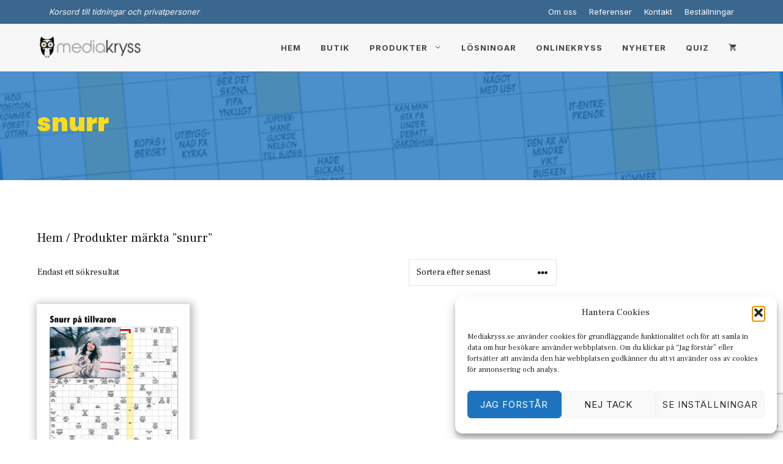

--- FILE ---
content_type: text/html; charset=UTF-8
request_url: https://mediakryss.se/produkt-tagg/snurr/
body_size: 41958
content:
<!DOCTYPE html>
<html lang="sv-SE">
<head>
	<meta charset="UTF-8">
	<meta name='robots' content='index, follow, max-image-preview:large, max-snippet:-1, max-video-preview:-1' />
	<!-- Pixel Cat Facebook Pixel Code -->
	<script>
	!function(f,b,e,v,n,t,s){if(f.fbq)return;n=f.fbq=function(){n.callMethod?
	n.callMethod.apply(n,arguments):n.queue.push(arguments)};if(!f._fbq)f._fbq=n;
	n.push=n;n.loaded=!0;n.version='2.0';n.queue=[];t=b.createElement(e);t.async=!0;
	t.src=v;s=b.getElementsByTagName(e)[0];s.parentNode.insertBefore(t,s)}(window,
	document,'script','https://connect.facebook.net/en_US/fbevents.js' );
	fbq( 'init', '642997069724274' );	</script>
	<!-- DO NOT MODIFY -->
	<!-- End Facebook Pixel Code -->
	
<!-- Google Tag Manager for WordPress by gtm4wp.com -->
<script data-cfasync="false" data-pagespeed-no-defer>
	var gtm4wp_datalayer_name = "dataLayer";
	var dataLayer = dataLayer || [];
	const gtm4wp_use_sku_instead = 0;
	const gtm4wp_currency = 'SEK';
	const gtm4wp_product_per_impression = 0;
	const gtm4wp_clear_ecommerce = false;
	const gtm4wp_datalayer_max_timeout = 2000;
</script>
<!-- End Google Tag Manager for WordPress by gtm4wp.com --><meta name="viewport" content="width=device-width, initial-scale=1">
	<!-- This site is optimized with the Yoast SEO plugin v26.8 - https://yoast.com/product/yoast-seo-wordpress/ -->
	<title>snurr-arkiv -</title>
	<link rel="canonical" href="https://mediakryss.se/produkt-tagg/snurr/" />
	<meta property="og:locale" content="sv_SE" />
	<meta property="og:type" content="article" />
	<meta property="og:title" content="snurr-arkiv -" />
	<meta property="og:url" content="https://mediakryss.se/produkt-tagg/snurr/" />
	<meta property="og:site_name" content="Mediakryss" />
	<meta name="twitter:card" content="summary_large_image" />
	<script type="application/ld+json" class="yoast-schema-graph">{"@context":"https://schema.org","@graph":[{"@type":"CollectionPage","@id":"https://mediakryss.se/produkt-tagg/snurr/","url":"https://mediakryss.se/produkt-tagg/snurr/","name":"snurr-arkiv -","isPartOf":{"@id":"https://mediakryss.se/#website"},"primaryImageOfPage":{"@id":"https://mediakryss.se/produkt-tagg/snurr/#primaryimage"},"image":{"@id":"https://mediakryss.se/produkt-tagg/snurr/#primaryimage"},"thumbnailUrl":"https://mediakryss.se/wp-content/uploads/2021/12/Korsord-411-Snurr-på-tillvaron.jpg","breadcrumb":{"@id":"https://mediakryss.se/produkt-tagg/snurr/#breadcrumb"},"inLanguage":"sv-SE"},{"@type":"ImageObject","inLanguage":"sv-SE","@id":"https://mediakryss.se/produkt-tagg/snurr/#primaryimage","url":"https://mediakryss.se/wp-content/uploads/2021/12/Korsord-411-Snurr-på-tillvaron.jpg","contentUrl":"https://mediakryss.se/wp-content/uploads/2021/12/Korsord-411-Snurr-på-tillvaron.jpg","width":1240,"height":1754},{"@type":"BreadcrumbList","@id":"https://mediakryss.se/produkt-tagg/snurr/#breadcrumb","itemListElement":[{"@type":"ListItem","position":1,"name":"Hem","item":"https://mediakryss.se/"},{"@type":"ListItem","position":2,"name":"snurr"}]},{"@type":"WebSite","@id":"https://mediakryss.se/#website","url":"https://mediakryss.se/","name":"Mediakryss","description":"Ett inrutat nöje sedan 1993","publisher":{"@id":"https://mediakryss.se/#organization"},"potentialAction":[{"@type":"SearchAction","target":{"@type":"EntryPoint","urlTemplate":"https://mediakryss.se/?s={search_term_string}"},"query-input":{"@type":"PropertyValueSpecification","valueRequired":true,"valueName":"search_term_string"}}],"inLanguage":"sv-SE"},{"@type":"Organization","@id":"https://mediakryss.se/#organization","name":"Mediakryss","url":"https://mediakryss.se/","logo":{"@type":"ImageObject","inLanguage":"sv-SE","@id":"https://mediakryss.se/#/schema/logo/image/","url":"https://mediakryss.se/wp-content/uploads/2016/01/mediakryss_logo_Current.png","contentUrl":"https://mediakryss.se/wp-content/uploads/2016/01/mediakryss_logo_Current.png","width":270,"height":130,"caption":"Mediakryss"},"image":{"@id":"https://mediakryss.se/#/schema/logo/image/"},"sameAs":["https://www.facebook.com/mediakryss/"]}]}</script>
	<!-- / Yoast SEO plugin. -->


<link href='https://fonts.gstatic.com' crossorigin rel='preconnect' />
<link href='https://fonts.googleapis.com' crossorigin rel='preconnect' />
<link rel="alternate" type="application/rss+xml" title="Mediakryss &raquo; Webbflöde" href="https://mediakryss.se/feed/" />
<link rel="alternate" type="application/rss+xml" title="Mediakryss &raquo; Kommentarsflöde" href="https://mediakryss.se/comments/feed/" />
<link rel="alternate" type="application/rss+xml" title="Webbflöde för Mediakryss &raquo; snurr, Etikett" href="https://mediakryss.se/produkt-tagg/snurr/feed/" />
<style id='wp-img-auto-sizes-contain-inline-css'>
img:is([sizes=auto i],[sizes^="auto," i]){contain-intrinsic-size:3000px 1500px}
/*# sourceURL=wp-img-auto-sizes-contain-inline-css */
</style>
<link rel='stylesheet' id='font-awesome-css' href='https://mediakryss.se/wp-content/plugins/woocommerce-advanced-products-labels/berocket/assets/css/font-awesome.min.css?ver=6.9' media='all' />
<style id='font-awesome-inline-css'>
[data-font="FontAwesome"]:before {font-family: 'FontAwesome' !important;content: attr(data-icon) !important;speak: none !important;font-weight: normal !important;font-variant: normal !important;text-transform: none !important;line-height: 1 !important;font-style: normal !important;-webkit-font-smoothing: antialiased !important;-moz-osx-font-smoothing: grayscale !important;}
/*# sourceURL=font-awesome-inline-css */
</style>
<link rel='stylesheet' id='berocket_products_label_style-css' href='https://mediakryss.se/wp-content/cache/asset-cleanup/css/item/woocommerce-advanced-products-labels__css__frontend-css-va4c99888ea924f730c9b44d01fd678c203b3c385.css' media='all' />
<style id='berocket_products_label_style-inline-css'>

            @media (min-width: 1025px) {
                .berocket_hide_on_device_desktop:not(.berocket_alabel_id_demo) {display:none!important;}
            }
            @media (min-width: 768px) and (max-width: 1024px) {
                .berocket_hide_on_device_tablet:not(.berocket_alabel_id_demo) {display:none!important;}
            }
            @media (max-width: 767px) {
                .berocket_hide_on_device_mobile:not(.berocket_alabel_id_demo) {display:none!important;}
            }
            

        .berocket_better_labels:before,
        .berocket_better_labels:after {
            clear: both;
            content: " ";
            display: block;
        }
        .berocket_better_labels.berocket_better_labels_image {
            position: absolute!important;
            top: 0px!important;
            bottom: 0px!important;
            left: 0px!important;
            right: 0px!important;
            pointer-events: none;
        }
        .berocket_better_labels.berocket_better_labels_image * {
            pointer-events: none;
        }
        .berocket_better_labels.berocket_better_labels_image img,
        .berocket_better_labels.berocket_better_labels_image .fa,
        .berocket_better_labels.berocket_better_labels_image .berocket_color_label,
        .berocket_better_labels.berocket_better_labels_image .berocket_image_background,
        .berocket_better_labels .berocket_better_labels_line .br_alabel,
        .berocket_better_labels .berocket_better_labels_line .br_alabel span {
            pointer-events: all;
        }
        .berocket_better_labels .berocket_color_label,
        .br_alabel .berocket_color_label {
            width: 100%;
            height: 100%;
            display: block;
        }
        .berocket_better_labels .berocket_better_labels_position_left {
            text-align:left;
            float: left;
            clear: left;
        }
        .berocket_better_labels .berocket_better_labels_position_center {
            text-align:center;
        }
        .berocket_better_labels .berocket_better_labels_position_right {
            text-align:right;
            float: right;
            clear: right;
        }
        .berocket_better_labels.berocket_better_labels_label {
            clear: both
        }
        .berocket_better_labels .berocket_better_labels_line {
            line-height: 1px;
        }
        .berocket_better_labels.berocket_better_labels_label .berocket_better_labels_line {
            clear: none;
        }
        .berocket_better_labels .berocket_better_labels_position_left .berocket_better_labels_line {
            clear: left;
        }
        .berocket_better_labels .berocket_better_labels_position_right .berocket_better_labels_line {
            clear: right;
        }
        .berocket_better_labels .berocket_better_labels_line .br_alabel {
            display: inline-block;
            position: relative;
            top: 0!important;
            left: 0!important;
            right: 0!important;
            line-height: 1px;
        }.berocket_better_labels .berocket_better_labels_position {
                display: flex;
                flex-direction: column;
            }
            .berocket_better_labels .berocket_better_labels_position.berocket_better_labels_position_left {
                align-items: start;
            }
            .berocket_better_labels .berocket_better_labels_position.berocket_better_labels_position_right {
                align-items: end;
            }
            .rtl .berocket_better_labels .berocket_better_labels_position.berocket_better_labels_position_left {
                align-items: end;
            }
            .rtl .berocket_better_labels .berocket_better_labels_position.berocket_better_labels_position_right {
                align-items: start;
            }
            .berocket_better_labels .berocket_better_labels_position.berocket_better_labels_position_center {
                align-items: center;
            }
            .berocket_better_labels .berocket_better_labels_position .berocket_better_labels_inline {
                display: flex;
                align-items: start;
            }
/*# sourceURL=berocket_products_label_style-inline-css */
</style>
<style id='wp-block-library-inline-css'>
:root{
  --wp-block-synced-color:#7a00df;
  --wp-block-synced-color--rgb:122, 0, 223;
  --wp-bound-block-color:var(--wp-block-synced-color);
  --wp-editor-canvas-background:#ddd;
  --wp-admin-theme-color:#007cba;
  --wp-admin-theme-color--rgb:0, 124, 186;
  --wp-admin-theme-color-darker-10:#006ba1;
  --wp-admin-theme-color-darker-10--rgb:0, 107, 160.5;
  --wp-admin-theme-color-darker-20:#005a87;
  --wp-admin-theme-color-darker-20--rgb:0, 90, 135;
  --wp-admin-border-width-focus:2px;
}
@media (min-resolution:192dpi){
  :root{
    --wp-admin-border-width-focus:1.5px;
  }
}
.wp-element-button{
  cursor:pointer;
}

:root .has-very-light-gray-background-color{
  background-color:#eee;
}
:root .has-very-dark-gray-background-color{
  background-color:#313131;
}
:root .has-very-light-gray-color{
  color:#eee;
}
:root .has-very-dark-gray-color{
  color:#313131;
}
:root .has-vivid-green-cyan-to-vivid-cyan-blue-gradient-background{
  background:linear-gradient(135deg, #00d084, #0693e3);
}
:root .has-purple-crush-gradient-background{
  background:linear-gradient(135deg, #34e2e4, #4721fb 50%, #ab1dfe);
}
:root .has-hazy-dawn-gradient-background{
  background:linear-gradient(135deg, #faaca8, #dad0ec);
}
:root .has-subdued-olive-gradient-background{
  background:linear-gradient(135deg, #fafae1, #67a671);
}
:root .has-atomic-cream-gradient-background{
  background:linear-gradient(135deg, #fdd79a, #004a59);
}
:root .has-nightshade-gradient-background{
  background:linear-gradient(135deg, #330968, #31cdcf);
}
:root .has-midnight-gradient-background{
  background:linear-gradient(135deg, #020381, #2874fc);
}
:root{
  --wp--preset--font-size--normal:16px;
  --wp--preset--font-size--huge:42px;
}

.has-regular-font-size{
  font-size:1em;
}

.has-larger-font-size{
  font-size:2.625em;
}

.has-normal-font-size{
  font-size:var(--wp--preset--font-size--normal);
}

.has-huge-font-size{
  font-size:var(--wp--preset--font-size--huge);
}

.has-text-align-center{
  text-align:center;
}

.has-text-align-left{
  text-align:left;
}

.has-text-align-right{
  text-align:right;
}

.has-fit-text{
  white-space:nowrap !important;
}

#end-resizable-editor-section{
  display:none;
}

.aligncenter{
  clear:both;
}

.items-justified-left{
  justify-content:flex-start;
}

.items-justified-center{
  justify-content:center;
}

.items-justified-right{
  justify-content:flex-end;
}

.items-justified-space-between{
  justify-content:space-between;
}

.screen-reader-text{
  border:0;
  clip-path:inset(50%);
  height:1px;
  margin:-1px;
  overflow:hidden;
  padding:0;
  position:absolute;
  width:1px;
  word-wrap:normal !important;
}

.screen-reader-text:focus{
  background-color:#ddd;
  clip-path:none;
  color:#444;
  display:block;
  font-size:1em;
  height:auto;
  left:5px;
  line-height:normal;
  padding:15px 23px 14px;
  text-decoration:none;
  top:5px;
  width:auto;
  z-index:100000;
}
html :where(.has-border-color){
  border-style:solid;
}

html :where([style*=border-top-color]){
  border-top-style:solid;
}

html :where([style*=border-right-color]){
  border-right-style:solid;
}

html :where([style*=border-bottom-color]){
  border-bottom-style:solid;
}

html :where([style*=border-left-color]){
  border-left-style:solid;
}

html :where([style*=border-width]){
  border-style:solid;
}

html :where([style*=border-top-width]){
  border-top-style:solid;
}

html :where([style*=border-right-width]){
  border-right-style:solid;
}

html :where([style*=border-bottom-width]){
  border-bottom-style:solid;
}

html :where([style*=border-left-width]){
  border-left-style:solid;
}
html :where(img[class*=wp-image-]){
  height:auto;
  max-width:100%;
}
:where(figure){
  margin:0 0 1em;
}

html :where(.is-position-sticky){
  --wp-admin--admin-bar--position-offset:var(--wp-admin--admin-bar--height, 0px);
}

@media screen and (max-width:600px){
  html :where(.is-position-sticky){
    --wp-admin--admin-bar--position-offset:0px;
  }
}

/*# sourceURL=wp-block-library-inline-css */
</style><style id='wp-block-image-inline-css'>
.wp-block-image>a,.wp-block-image>figure>a{
  display:inline-block;
}
.wp-block-image img{
  box-sizing:border-box;
  height:auto;
  max-width:100%;
  vertical-align:bottom;
}
@media not (prefers-reduced-motion){
  .wp-block-image img.hide{
    visibility:hidden;
  }
  .wp-block-image img.show{
    animation:show-content-image .4s;
  }
}
.wp-block-image[style*=border-radius] img,.wp-block-image[style*=border-radius]>a{
  border-radius:inherit;
}
.wp-block-image.has-custom-border img{
  box-sizing:border-box;
}
.wp-block-image.aligncenter{
  text-align:center;
}
.wp-block-image.alignfull>a,.wp-block-image.alignwide>a{
  width:100%;
}
.wp-block-image.alignfull img,.wp-block-image.alignwide img{
  height:auto;
  width:100%;
}
.wp-block-image .aligncenter,.wp-block-image .alignleft,.wp-block-image .alignright,.wp-block-image.aligncenter,.wp-block-image.alignleft,.wp-block-image.alignright{
  display:table;
}
.wp-block-image .aligncenter>figcaption,.wp-block-image .alignleft>figcaption,.wp-block-image .alignright>figcaption,.wp-block-image.aligncenter>figcaption,.wp-block-image.alignleft>figcaption,.wp-block-image.alignright>figcaption{
  caption-side:bottom;
  display:table-caption;
}
.wp-block-image .alignleft{
  float:left;
  margin:.5em 1em .5em 0;
}
.wp-block-image .alignright{
  float:right;
  margin:.5em 0 .5em 1em;
}
.wp-block-image .aligncenter{
  margin-left:auto;
  margin-right:auto;
}
.wp-block-image :where(figcaption){
  margin-bottom:1em;
  margin-top:.5em;
}
.wp-block-image.is-style-circle-mask img{
  border-radius:9999px;
}
@supports ((-webkit-mask-image:none) or (mask-image:none)) or (-webkit-mask-image:none){
  .wp-block-image.is-style-circle-mask img{
    border-radius:0;
    -webkit-mask-image:url('data:image/svg+xml;utf8,<svg viewBox="0 0 100 100" xmlns="http://www.w3.org/2000/svg"><circle cx="50" cy="50" r="50"/></svg>');
            mask-image:url('data:image/svg+xml;utf8,<svg viewBox="0 0 100 100" xmlns="http://www.w3.org/2000/svg"><circle cx="50" cy="50" r="50"/></svg>');
    mask-mode:alpha;
    -webkit-mask-position:center;
            mask-position:center;
    -webkit-mask-repeat:no-repeat;
            mask-repeat:no-repeat;
    -webkit-mask-size:contain;
            mask-size:contain;
  }
}

:root :where(.wp-block-image.is-style-rounded img,.wp-block-image .is-style-rounded img){
  border-radius:9999px;
}

.wp-block-image figure{
  margin:0;
}

.wp-lightbox-container{
  display:flex;
  flex-direction:column;
  position:relative;
}
.wp-lightbox-container img{
  cursor:zoom-in;
}
.wp-lightbox-container img:hover+button{
  opacity:1;
}
.wp-lightbox-container button{
  align-items:center;
  backdrop-filter:blur(16px) saturate(180%);
  background-color:#5a5a5a40;
  border:none;
  border-radius:4px;
  cursor:zoom-in;
  display:flex;
  height:20px;
  justify-content:center;
  opacity:0;
  padding:0;
  position:absolute;
  right:16px;
  text-align:center;
  top:16px;
  width:20px;
  z-index:100;
}
@media not (prefers-reduced-motion){
  .wp-lightbox-container button{
    transition:opacity .2s ease;
  }
}
.wp-lightbox-container button:focus-visible{
  outline:3px auto #5a5a5a40;
  outline:3px auto -webkit-focus-ring-color;
  outline-offset:3px;
}
.wp-lightbox-container button:hover{
  cursor:pointer;
  opacity:1;
}
.wp-lightbox-container button:focus{
  opacity:1;
}
.wp-lightbox-container button:focus,.wp-lightbox-container button:hover,.wp-lightbox-container button:not(:hover):not(:active):not(.has-background){
  background-color:#5a5a5a40;
  border:none;
}

.wp-lightbox-overlay{
  box-sizing:border-box;
  cursor:zoom-out;
  height:100vh;
  left:0;
  overflow:hidden;
  position:fixed;
  top:0;
  visibility:hidden;
  width:100%;
  z-index:100000;
}
.wp-lightbox-overlay .close-button{
  align-items:center;
  cursor:pointer;
  display:flex;
  justify-content:center;
  min-height:40px;
  min-width:40px;
  padding:0;
  position:absolute;
  right:calc(env(safe-area-inset-right) + 16px);
  top:calc(env(safe-area-inset-top) + 16px);
  z-index:5000000;
}
.wp-lightbox-overlay .close-button:focus,.wp-lightbox-overlay .close-button:hover,.wp-lightbox-overlay .close-button:not(:hover):not(:active):not(.has-background){
  background:none;
  border:none;
}
.wp-lightbox-overlay .lightbox-image-container{
  height:var(--wp--lightbox-container-height);
  left:50%;
  overflow:hidden;
  position:absolute;
  top:50%;
  transform:translate(-50%, -50%);
  transform-origin:top left;
  width:var(--wp--lightbox-container-width);
  z-index:9999999999;
}
.wp-lightbox-overlay .wp-block-image{
  align-items:center;
  box-sizing:border-box;
  display:flex;
  height:100%;
  justify-content:center;
  margin:0;
  position:relative;
  transform-origin:0 0;
  width:100%;
  z-index:3000000;
}
.wp-lightbox-overlay .wp-block-image img{
  height:var(--wp--lightbox-image-height);
  min-height:var(--wp--lightbox-image-height);
  min-width:var(--wp--lightbox-image-width);
  width:var(--wp--lightbox-image-width);
}
.wp-lightbox-overlay .wp-block-image figcaption{
  display:none;
}
.wp-lightbox-overlay button{
  background:none;
  border:none;
}
.wp-lightbox-overlay .scrim{
  background-color:#fff;
  height:100%;
  opacity:.9;
  position:absolute;
  width:100%;
  z-index:2000000;
}
.wp-lightbox-overlay.active{
  visibility:visible;
}
@media not (prefers-reduced-motion){
  .wp-lightbox-overlay.active{
    animation:turn-on-visibility .25s both;
  }
  .wp-lightbox-overlay.active img{
    animation:turn-on-visibility .35s both;
  }
  .wp-lightbox-overlay.show-closing-animation:not(.active){
    animation:turn-off-visibility .35s both;
  }
  .wp-lightbox-overlay.show-closing-animation:not(.active) img{
    animation:turn-off-visibility .25s both;
  }
  .wp-lightbox-overlay.zoom.active{
    animation:none;
    opacity:1;
    visibility:visible;
  }
  .wp-lightbox-overlay.zoom.active .lightbox-image-container{
    animation:lightbox-zoom-in .4s;
  }
  .wp-lightbox-overlay.zoom.active .lightbox-image-container img{
    animation:none;
  }
  .wp-lightbox-overlay.zoom.active .scrim{
    animation:turn-on-visibility .4s forwards;
  }
  .wp-lightbox-overlay.zoom.show-closing-animation:not(.active){
    animation:none;
  }
  .wp-lightbox-overlay.zoom.show-closing-animation:not(.active) .lightbox-image-container{
    animation:lightbox-zoom-out .4s;
  }
  .wp-lightbox-overlay.zoom.show-closing-animation:not(.active) .lightbox-image-container img{
    animation:none;
  }
  .wp-lightbox-overlay.zoom.show-closing-animation:not(.active) .scrim{
    animation:turn-off-visibility .4s forwards;
  }
}

@keyframes show-content-image{
  0%{
    visibility:hidden;
  }
  99%{
    visibility:hidden;
  }
  to{
    visibility:visible;
  }
}
@keyframes turn-on-visibility{
  0%{
    opacity:0;
  }
  to{
    opacity:1;
  }
}
@keyframes turn-off-visibility{
  0%{
    opacity:1;
    visibility:visible;
  }
  99%{
    opacity:0;
    visibility:visible;
  }
  to{
    opacity:0;
    visibility:hidden;
  }
}
@keyframes lightbox-zoom-in{
  0%{
    transform:translate(calc((-100vw + var(--wp--lightbox-scrollbar-width))/2 + var(--wp--lightbox-initial-left-position)), calc(-50vh + var(--wp--lightbox-initial-top-position))) scale(var(--wp--lightbox-scale));
  }
  to{
    transform:translate(-50%, -50%) scale(1);
  }
}
@keyframes lightbox-zoom-out{
  0%{
    transform:translate(-50%, -50%) scale(1);
    visibility:visible;
  }
  99%{
    visibility:visible;
  }
  to{
    transform:translate(calc((-100vw + var(--wp--lightbox-scrollbar-width))/2 + var(--wp--lightbox-initial-left-position)), calc(-50vh + var(--wp--lightbox-initial-top-position))) scale(var(--wp--lightbox-scale));
    visibility:hidden;
  }
}
/*# sourceURL=https://mediakryss.se/wp-includes/blocks/image/style.css */
</style>
<style id='wp-block-paragraph-inline-css'>
.is-small-text{
  font-size:.875em;
}

.is-regular-text{
  font-size:1em;
}

.is-large-text{
  font-size:2.25em;
}

.is-larger-text{
  font-size:3em;
}

.has-drop-cap:not(:focus):first-letter{
  float:left;
  font-size:8.4em;
  font-style:normal;
  font-weight:100;
  line-height:.68;
  margin:.05em .1em 0 0;
  text-transform:uppercase;
}

body.rtl .has-drop-cap:not(:focus):first-letter{
  float:none;
  margin-left:.1em;
}

p.has-drop-cap.has-background{
  overflow:hidden;
}

:root :where(p.has-background){
  padding:1.25em 2.375em;
}

:where(p.has-text-color:not(.has-link-color)) a{
  color:inherit;
}

p.has-text-align-left[style*="writing-mode:vertical-lr"],p.has-text-align-right[style*="writing-mode:vertical-rl"]{
  rotate:180deg;
}
/*# sourceURL=https://mediakryss.se/wp-includes/blocks/paragraph/style.css */
</style>
<style id='wp-block-spacer-inline-css'>
.wp-block-spacer{
  clear:both;
}
/*# sourceURL=https://mediakryss.se/wp-includes/blocks/spacer/style.css */
</style>
<link rel='stylesheet' id='wc-blocks-style-css' href='https://mediakryss.se/wp-content/cache/asset-cleanup/css/item/woocommerce__assets__client__blocks__wc-blocks-css-vbac96ac6907afb556e9913ce34a579395a615991.css' media='all' />
<style id='global-styles-inline-css'>
:root{--wp--preset--aspect-ratio--square: 1;--wp--preset--aspect-ratio--4-3: 4/3;--wp--preset--aspect-ratio--3-4: 3/4;--wp--preset--aspect-ratio--3-2: 3/2;--wp--preset--aspect-ratio--2-3: 2/3;--wp--preset--aspect-ratio--16-9: 16/9;--wp--preset--aspect-ratio--9-16: 9/16;--wp--preset--color--black: #000000;--wp--preset--color--cyan-bluish-gray: #abb8c3;--wp--preset--color--white: #ffffff;--wp--preset--color--pale-pink: #f78da7;--wp--preset--color--vivid-red: #cf2e2e;--wp--preset--color--luminous-vivid-orange: #ff6900;--wp--preset--color--luminous-vivid-amber: #fcb900;--wp--preset--color--light-green-cyan: #7bdcb5;--wp--preset--color--vivid-green-cyan: #00d084;--wp--preset--color--pale-cyan-blue: #8ed1fc;--wp--preset--color--vivid-cyan-blue: #0693e3;--wp--preset--color--vivid-purple: #9b51e0;--wp--preset--color--contrast: var(--contrast);--wp--preset--color--contrast-2: var(--contrast-2);--wp--preset--color--contrast-3: var(--contrast-3);--wp--preset--color--base: var(--base);--wp--preset--color--base-2: var(--base-2);--wp--preset--color--base-3: var(--base-3);--wp--preset--color--accent: var(--accent);--wp--preset--color--global-color-8: var(--global-color-8);--wp--preset--gradient--vivid-cyan-blue-to-vivid-purple: linear-gradient(135deg,rgb(6,147,227) 0%,rgb(155,81,224) 100%);--wp--preset--gradient--light-green-cyan-to-vivid-green-cyan: linear-gradient(135deg,rgb(122,220,180) 0%,rgb(0,208,130) 100%);--wp--preset--gradient--luminous-vivid-amber-to-luminous-vivid-orange: linear-gradient(135deg,rgb(252,185,0) 0%,rgb(255,105,0) 100%);--wp--preset--gradient--luminous-vivid-orange-to-vivid-red: linear-gradient(135deg,rgb(255,105,0) 0%,rgb(207,46,46) 100%);--wp--preset--gradient--very-light-gray-to-cyan-bluish-gray: linear-gradient(135deg,rgb(238,238,238) 0%,rgb(169,184,195) 100%);--wp--preset--gradient--cool-to-warm-spectrum: linear-gradient(135deg,rgb(74,234,220) 0%,rgb(151,120,209) 20%,rgb(207,42,186) 40%,rgb(238,44,130) 60%,rgb(251,105,98) 80%,rgb(254,248,76) 100%);--wp--preset--gradient--blush-light-purple: linear-gradient(135deg,rgb(255,206,236) 0%,rgb(152,150,240) 100%);--wp--preset--gradient--blush-bordeaux: linear-gradient(135deg,rgb(254,205,165) 0%,rgb(254,45,45) 50%,rgb(107,0,62) 100%);--wp--preset--gradient--luminous-dusk: linear-gradient(135deg,rgb(255,203,112) 0%,rgb(199,81,192) 50%,rgb(65,88,208) 100%);--wp--preset--gradient--pale-ocean: linear-gradient(135deg,rgb(255,245,203) 0%,rgb(182,227,212) 50%,rgb(51,167,181) 100%);--wp--preset--gradient--electric-grass: linear-gradient(135deg,rgb(202,248,128) 0%,rgb(113,206,126) 100%);--wp--preset--gradient--midnight: linear-gradient(135deg,rgb(2,3,129) 0%,rgb(40,116,252) 100%);--wp--preset--font-size--small: 13px;--wp--preset--font-size--medium: 20px;--wp--preset--font-size--large: 36px;--wp--preset--font-size--x-large: 42px;--wp--preset--spacing--20: 0.44rem;--wp--preset--spacing--30: 0.67rem;--wp--preset--spacing--40: 1rem;--wp--preset--spacing--50: 1.5rem;--wp--preset--spacing--60: 2.25rem;--wp--preset--spacing--70: 3.38rem;--wp--preset--spacing--80: 5.06rem;--wp--preset--shadow--natural: 6px 6px 9px rgba(0, 0, 0, 0.2);--wp--preset--shadow--deep: 12px 12px 50px rgba(0, 0, 0, 0.4);--wp--preset--shadow--sharp: 6px 6px 0px rgba(0, 0, 0, 0.2);--wp--preset--shadow--outlined: 6px 6px 0px -3px rgb(255, 255, 255), 6px 6px rgb(0, 0, 0);--wp--preset--shadow--crisp: 6px 6px 0px rgb(0, 0, 0);}:where(.is-layout-flex){gap: 0.5em;}:where(.is-layout-grid){gap: 0.5em;}body .is-layout-flex{display: flex;}.is-layout-flex{flex-wrap: wrap;align-items: center;}.is-layout-flex > :is(*, div){margin: 0;}body .is-layout-grid{display: grid;}.is-layout-grid > :is(*, div){margin: 0;}:where(.wp-block-columns.is-layout-flex){gap: 2em;}:where(.wp-block-columns.is-layout-grid){gap: 2em;}:where(.wp-block-post-template.is-layout-flex){gap: 1.25em;}:where(.wp-block-post-template.is-layout-grid){gap: 1.25em;}.has-black-color{color: var(--wp--preset--color--black) !important;}.has-cyan-bluish-gray-color{color: var(--wp--preset--color--cyan-bluish-gray) !important;}.has-white-color{color: var(--wp--preset--color--white) !important;}.has-pale-pink-color{color: var(--wp--preset--color--pale-pink) !important;}.has-vivid-red-color{color: var(--wp--preset--color--vivid-red) !important;}.has-luminous-vivid-orange-color{color: var(--wp--preset--color--luminous-vivid-orange) !important;}.has-luminous-vivid-amber-color{color: var(--wp--preset--color--luminous-vivid-amber) !important;}.has-light-green-cyan-color{color: var(--wp--preset--color--light-green-cyan) !important;}.has-vivid-green-cyan-color{color: var(--wp--preset--color--vivid-green-cyan) !important;}.has-pale-cyan-blue-color{color: var(--wp--preset--color--pale-cyan-blue) !important;}.has-vivid-cyan-blue-color{color: var(--wp--preset--color--vivid-cyan-blue) !important;}.has-vivid-purple-color{color: var(--wp--preset--color--vivid-purple) !important;}.has-black-background-color{background-color: var(--wp--preset--color--black) !important;}.has-cyan-bluish-gray-background-color{background-color: var(--wp--preset--color--cyan-bluish-gray) !important;}.has-white-background-color{background-color: var(--wp--preset--color--white) !important;}.has-pale-pink-background-color{background-color: var(--wp--preset--color--pale-pink) !important;}.has-vivid-red-background-color{background-color: var(--wp--preset--color--vivid-red) !important;}.has-luminous-vivid-orange-background-color{background-color: var(--wp--preset--color--luminous-vivid-orange) !important;}.has-luminous-vivid-amber-background-color{background-color: var(--wp--preset--color--luminous-vivid-amber) !important;}.has-light-green-cyan-background-color{background-color: var(--wp--preset--color--light-green-cyan) !important;}.has-vivid-green-cyan-background-color{background-color: var(--wp--preset--color--vivid-green-cyan) !important;}.has-pale-cyan-blue-background-color{background-color: var(--wp--preset--color--pale-cyan-blue) !important;}.has-vivid-cyan-blue-background-color{background-color: var(--wp--preset--color--vivid-cyan-blue) !important;}.has-vivid-purple-background-color{background-color: var(--wp--preset--color--vivid-purple) !important;}.has-black-border-color{border-color: var(--wp--preset--color--black) !important;}.has-cyan-bluish-gray-border-color{border-color: var(--wp--preset--color--cyan-bluish-gray) !important;}.has-white-border-color{border-color: var(--wp--preset--color--white) !important;}.has-pale-pink-border-color{border-color: var(--wp--preset--color--pale-pink) !important;}.has-vivid-red-border-color{border-color: var(--wp--preset--color--vivid-red) !important;}.has-luminous-vivid-orange-border-color{border-color: var(--wp--preset--color--luminous-vivid-orange) !important;}.has-luminous-vivid-amber-border-color{border-color: var(--wp--preset--color--luminous-vivid-amber) !important;}.has-light-green-cyan-border-color{border-color: var(--wp--preset--color--light-green-cyan) !important;}.has-vivid-green-cyan-border-color{border-color: var(--wp--preset--color--vivid-green-cyan) !important;}.has-pale-cyan-blue-border-color{border-color: var(--wp--preset--color--pale-cyan-blue) !important;}.has-vivid-cyan-blue-border-color{border-color: var(--wp--preset--color--vivid-cyan-blue) !important;}.has-vivid-purple-border-color{border-color: var(--wp--preset--color--vivid-purple) !important;}.has-vivid-cyan-blue-to-vivid-purple-gradient-background{background: var(--wp--preset--gradient--vivid-cyan-blue-to-vivid-purple) !important;}.has-light-green-cyan-to-vivid-green-cyan-gradient-background{background: var(--wp--preset--gradient--light-green-cyan-to-vivid-green-cyan) !important;}.has-luminous-vivid-amber-to-luminous-vivid-orange-gradient-background{background: var(--wp--preset--gradient--luminous-vivid-amber-to-luminous-vivid-orange) !important;}.has-luminous-vivid-orange-to-vivid-red-gradient-background{background: var(--wp--preset--gradient--luminous-vivid-orange-to-vivid-red) !important;}.has-very-light-gray-to-cyan-bluish-gray-gradient-background{background: var(--wp--preset--gradient--very-light-gray-to-cyan-bluish-gray) !important;}.has-cool-to-warm-spectrum-gradient-background{background: var(--wp--preset--gradient--cool-to-warm-spectrum) !important;}.has-blush-light-purple-gradient-background{background: var(--wp--preset--gradient--blush-light-purple) !important;}.has-blush-bordeaux-gradient-background{background: var(--wp--preset--gradient--blush-bordeaux) !important;}.has-luminous-dusk-gradient-background{background: var(--wp--preset--gradient--luminous-dusk) !important;}.has-pale-ocean-gradient-background{background: var(--wp--preset--gradient--pale-ocean) !important;}.has-electric-grass-gradient-background{background: var(--wp--preset--gradient--electric-grass) !important;}.has-midnight-gradient-background{background: var(--wp--preset--gradient--midnight) !important;}.has-small-font-size{font-size: var(--wp--preset--font-size--small) !important;}.has-medium-font-size{font-size: var(--wp--preset--font-size--medium) !important;}.has-large-font-size{font-size: var(--wp--preset--font-size--large) !important;}.has-x-large-font-size{font-size: var(--wp--preset--font-size--x-large) !important;}
/*# sourceURL=global-styles-inline-css */
</style>
<style id='core-block-supports-inline-css'>
/**
 * Core styles: block-supports
 */

/*# sourceURL=core-block-supports-inline-css */
</style>

<style id='classic-theme-styles-inline-css'>
/**
 * These rules are needed for backwards compatibility.
 * They should match the button element rules in the base theme.json file.
 */
.wp-block-button__link {
	color: #ffffff;
	background-color: #32373c;
	border-radius: 9999px; /* 100% causes an oval, but any explicit but really high value retains the pill shape. */

	/* This needs a low specificity so it won't override the rules from the button element if defined in theme.json. */
	box-shadow: none;
	text-decoration: none;

	/* The extra 2px are added to size solids the same as the outline versions.*/
	padding: calc(0.667em + 2px) calc(1.333em + 2px);

	font-size: 1.125em;
}

.wp-block-file__button {
	background: #32373c;
	color: #ffffff;
	text-decoration: none;
}

/*# sourceURL=/wp-includes/css/classic-themes.css */
</style>
<link rel='stylesheet' id='jquery-ui-css' href='https://mediakryss.se/wp-content/cache/asset-cleanup/css/item/advance-search__inc__common__css__jquery-ui-css-v4bbb45f1818986004aabebf088f0cb5018cad725.css' media='all' />
<link rel='stylesheet' id='font-awesome.min-css' href='https://mediakryss.se/wp-content/plugins/advance-search/assets/css/font-awesome.min.css?ver=1.1.6' media='all' />
<link rel='stylesheet' id='advance-search-css' href='https://mediakryss.se/wp-content/cache/asset-cleanup/css/item/advance-search__inc__common__css__advance-search-common-css-v0e4c245ca8c846dfdc8787ea7bde9e802fd62747.css' media='all' />
<link rel='stylesheet' id='contact-form-7-css' href='https://mediakryss.se/wp-content/cache/asset-cleanup/css/item/contact-form-7__includes__css__styles-css-v1d69c0b5b03ace9804daf4ba4e10515e0122fd8d.css' media='all' />
<style id='productx-global-style-inline-css'>
:root {
			--productx-color1: #037fff;
			--productx-color2: #026fe0;
			--productx-color3: #071323;
			--productx-color4: #132133;
			--productx-color5: #34495e;
			--productx-color6: #787676;
			--productx-color7: #f0f2f3;
			--productx-color8: #f8f9fa;
			--productx-color9: #ffffff;
			}/*wopb_quickview_start*/.wopb-quickview-btn.wopb-quick-addon-btn {font-size: 14px;font-weight: normal !important;text-decoration: none;color: rgba(7, 7, 7, 1);background-color: unset;border: 0px solid ;padding: 0px 0px 0px 0px ;}.wopb-quickview-btn.wopb-quick-addon-btn:hover {color: rgba(255, 23, 107, 1);background-color: unset;}.wopb-quickview-btn.wopb-quick-addon-btn svg{height: 16px;width: 16px;}body .wopb-quick-view-wrapper .wopb-modal-content,body .wopb-popup-body:has(.wopb-quick-view-wrapper),body .wopb-quick-view-wrapper .wopb-zoom-image-outer.wopb-zoom-1,body .wopb-quick-view-image div.wopb-image-sticky,body .wopb-quick-view-image.wopb-image-sticky {background-color: #FFFFFF;}.wopb-quick-view-wrapper .product_title {font-size: 32px;font-weight: normal !important;text-decoration: none;color: #070707;}.wopb-quick-view-wrapper .product_title:hover {color: #070707;}.wopb-quick-view-wrapper .wopb-quick-view-content,.wopb-quick-view-wrapper .wopb-product-info {gap: 15px;}.wopb-quick-view-wrapper .single_add_to_cart_button.wopb-quickview-buy-btn {margin-top: 15px;}.wopb-quick-view-wrapper form.cart button.single_add_to_cart_button,.wopb-quick-view-wrapper .single_add_to_cart_button.wopb-quickview-buy-btn,.wopb-quick-view-wrapper .wopb-compare-btn.wopb-compare-shop-btn,.wopb-quick-view-wrapper .wopb-wishlist-add.wopb-wishlist-shop-btn,.wopb-quick-view-wrapper .wopb-chunk-price-label{font-size: 14px;font-weight: normal !important;text-decoration: none;color: #ffffff;background-color: #ff176b;border: 1px solid #ff176b;}.wopb-quick-view-wrapper form.cart button.single_add_to_cart_button:hover,.wopb-quick-view-wrapper .single_add_to_cart_button.wopb-quickview-buy-btn:hover,.wopb-quick-view-wrapper .wopb-compare-btn.wopb-compare-shop-btn:hover,.wopb-quick-view-wrapper .wopb-wishlist-add.wopb-wishlist-shop-btn:hover,.wopb-quick-view-wrapper .wopb-chunk-price-label:hover{color: #ff176b;background-color: #ffffff;border: 1px solid #ff176b;}/*wopb_quickview_stop*/
/*# sourceURL=productx-global-style-inline-css */
</style>
<link rel='stylesheet' id='wopb-css-css' href='https://mediakryss.se/wp-content/cache/asset-cleanup/css/item/product-blocks__assets__css__wopb-css-v38c8d67ad11396ea24dc8f1a5260388ddc53d53a.css' media='all' />
<link rel='stylesheet' id='widgetopts-styles-css' href='https://mediakryss.se/wp-content/cache/asset-cleanup/css/item/widget-options__assets__css__widget-options-css-vd3cca185a168e3b7d6b2897fa57d142bd394b3e5.css' media='all' />
<link rel='stylesheet' id='wooajaxcart-css' href='https://mediakryss.se/wp-content/cache/asset-cleanup/css/item/woocommerce-ajax-cart__assets__wooajaxcart-css-v778fe9df830f1c0e39f0f6db0f2c6562882c5168.css' media='all' />
<link rel='stylesheet' id='woocommerce-layout-css' href='https://mediakryss.se/wp-content/plugins/woocommerce/assets/css/woocommerce-layout.css?ver=10.4.3' media='all' />
<link rel='stylesheet' id='woocommerce-smallscreen-css' href='https://mediakryss.se/wp-content/plugins/woocommerce/assets/css/woocommerce-smallscreen.css?ver=10.4.3' media='only screen and (max-width: 768px)' />
<link rel='stylesheet' id='woocommerce-general-css' href='https://mediakryss.se/wp-content/plugins/woocommerce/assets/css/woocommerce.css?ver=10.4.3' media='all' />
<style id='woocommerce-inline-inline-css'>
.woocommerce form .form-row .required { visibility: visible; }
/*# sourceURL=woocommerce-inline-inline-css */
</style>
<link rel='stylesheet' id='wcz-frontend-css' href='https://mediakryss.se/wp-content/cache/asset-cleanup/css/item/woocustomizer__assets__css__frontend-css-v7a19dfdfaedc788e432655eaa70ecc8230d8a099.css' media='all' />
<link rel='stylesheet' id='bambora_online_checkout_front_style-css' href='https://mediakryss.se/wp-content/cache/asset-cleanup/css/item/bambora-online-checkout__assets__style__bambora-online-checkout-front-css-vbba144c3bf2bf4342742aefac2993ea79a941158.css' media='all' />
<link rel='stylesheet' id='cmplz-general-css' href='https://mediakryss.se/wp-content/cache/asset-cleanup/css/item/complianz-gdpr__assets__css__cookieblocker-css-v19af4f884783afcfe25f551cd05e95b91ada1cfc.css' media='all' />
<link rel='stylesheet' id='ion.range-slider-css' href='https://mediakryss.se/wp-content/cache/asset-cleanup/css/item/yith-woocommerce-ajax-product-filter-premium__assets__css__ion-range-slider-css-v3d34ec6ba72a3130f06d67a48835f66c396521c4.css' media='all' />
<link rel='stylesheet' id='yith-wcan-shortcodes-css' href='https://mediakryss.se/wp-content/cache/asset-cleanup/css/item/yith-woocommerce-ajax-product-filter-premium__assets__css__shortcodes-css-v50dd50721af608187c5fee1259af4f2711e4079b.css' media='all' />
<style id='yith-wcan-shortcodes-inline-css'>
:root{
	--yith-wcan-filters_colors_titles: #333333;
	--yith-wcan-filters_colors_background: #FFFFFF;
	--yith-wcan-filters_colors_accent: #A7144C;
	--yith-wcan-filters_colors_accent_r: 167;
	--yith-wcan-filters_colors_accent_g: 20;
	--yith-wcan-filters_colors_accent_b: 76;
	--yith-wcan-color_swatches_border_radius: 100%;
	--yith-wcan-color_swatches_size: 30px;
	--yith-wcan-labels_style_background: #FFFFFF;
	--yith-wcan-labels_style_background_hover: #A7144C;
	--yith-wcan-labels_style_background_active: #A7144C;
	--yith-wcan-labels_style_text: #434343;
	--yith-wcan-labels_style_text_hover: #FFFFFF;
	--yith-wcan-labels_style_text_active: #FFFFFF;
	--yith-wcan-anchors_style_text: #434343;
	--yith-wcan-anchors_style_text_hover: #A7144C;
	--yith-wcan-anchors_style_text_active: #A7144C;
}
/*# sourceURL=yith-wcan-shortcodes-inline-css */
</style>
<link rel='stylesheet' id='generate-widget-areas-css' href='https://mediakryss.se/wp-content/cache/asset-cleanup/css/item/generatepress__assets__css__components__widget-areas-css-v0513577245c3547c297430cf150951bdff1c230f.css' media='all' />
<link rel='stylesheet' id='generate-style-css' href='https://mediakryss.se/wp-content/cache/asset-cleanup/css/item/generatepress__assets__css__main-css-v5fea7a64bd384fb6271d8bfbdcb7ffe716a6b205.css' media='all' />
<style id='generate-style-inline-css'>
.resize-featured-image .post-image img {width: 800px;}
body{background-color:var(--base-3);color:var(--contrast);}a{color:var(--contrast);}a:hover, a:focus, a:active{color:var(--contrast-2);}.wp-block-group__inner-container{max-width:1200px;margin-left:auto;margin-right:auto;}.site-header .header-image{width:200px;}:root{--contrast:#111111;--contrast-2:#444444;--contrast-3:#bbbbbb;--base:#eeeeee;--base-2:#f7f7f7;--base-3:#ffffff;--accent:#1e73be;--global-color-8:#FADC18;}:root .has-contrast-color{color:var(--contrast);}:root .has-contrast-background-color{background-color:var(--contrast);}:root .has-contrast-2-color{color:var(--contrast-2);}:root .has-contrast-2-background-color{background-color:var(--contrast-2);}:root .has-contrast-3-color{color:var(--contrast-3);}:root .has-contrast-3-background-color{background-color:var(--contrast-3);}:root .has-base-color{color:var(--base);}:root .has-base-background-color{background-color:var(--base);}:root .has-base-2-color{color:var(--base-2);}:root .has-base-2-background-color{background-color:var(--base-2);}:root .has-base-3-color{color:var(--base-3);}:root .has-base-3-background-color{background-color:var(--base-3);}:root .has-accent-color{color:var(--accent);}:root .has-accent-background-color{background-color:var(--accent);}:root .has-global-color-8-color{color:var(--global-color-8);}:root .has-global-color-8-background-color{background-color:var(--global-color-8);}body, button, input, select, textarea{font-family:Frank Ruhl Libre, serif;font-size:20px;}body{line-height:1.5;}.main-navigation a, .main-navigation .menu-toggle, .main-navigation .menu-bar-items{font-family:Inter, sans-serif;font-weight:700;text-transform:uppercase;font-size:13px;letter-spacing:1px;line-height:1.5em;}.widget-title{font-family:Poppins, sans-serif;font-weight:700;font-size:16px;}button:not(.menu-toggle),html input[type="button"],input[type="reset"],input[type="submit"],.button,.wp-block-button .wp-block-button__link{font-family:Inter, sans-serif;font-weight:600;text-transform:uppercase;font-size:16px;letter-spacing:1px;line-height:2em;}.site-info{font-size:14px;}h1{font-family:Poppins, sans-serif;font-weight:900;font-size:40px;line-height:1.2em;margin-bottom:30px;}h2{font-family:Poppins, sans-serif;font-weight:900;font-size:36px;line-height:1.2em;margin-bottom:30px;}@media (max-width:768px){h2{font-size:30px;}}h3{font-family:Poppins, sans-serif;font-weight:700;font-size:24px;line-height:1.2;margin-bottom:20px;}h4{font-family:Poppins, sans-serif;font-weight:700;font-size:19px;line-height:1.5;margin-bottom:30px;}h5{font-family:inherit;font-size:18px;line-height:1.4;}h6{font-family:inherit;font-size:18px;line-height:1.5;}.top-bar{font-family:Inter, sans-serif;}.top-bar{background-color:#3b678e;color:var(--base-2);}.top-bar a{color:#ffffff;}.top-bar a:hover{color:#303030;}.site-header{background-color:var(--base-2);}.main-title a,.main-title a:hover{color:var(--contrast);}.site-description{color:var(--base);}.main-navigation .main-nav ul li a, .main-navigation .menu-toggle, .main-navigation .menu-bar-items{color:var(--contrast-2);}.main-navigation .main-nav ul li:not([class*="current-menu-"]):hover > a, .main-navigation .main-nav ul li:not([class*="current-menu-"]):focus > a, .main-navigation .main-nav ul li.sfHover:not([class*="current-menu-"]) > a, .main-navigation .menu-bar-item:hover > a, .main-navigation .menu-bar-item.sfHover > a{color:var(--contrast-2);}button.menu-toggle:hover,button.menu-toggle:focus{color:var(--contrast-2);}.main-navigation .main-nav ul li[class*="current-menu-"] > a{color:var(--contrast);}.navigation-search input[type="search"],.navigation-search input[type="search"]:active, .navigation-search input[type="search"]:focus, .main-navigation .main-nav ul li.search-item.active > a, .main-navigation .menu-bar-items .search-item.active > a{color:var(--contrast-2);}.main-navigation ul ul{background-color:var(--contrast);}.main-navigation .main-nav ul ul li a{color:var(--base-3);}.main-navigation .main-nav ul ul li:not([class*="current-menu-"]):hover > a,.main-navigation .main-nav ul ul li:not([class*="current-menu-"]):focus > a, .main-navigation .main-nav ul ul li.sfHover:not([class*="current-menu-"]) > a{color:var(--base);}.main-navigation .main-nav ul ul li[class*="current-menu-"] > a{color:var(--base-3);}.separate-containers .inside-article, .separate-containers .comments-area, .separate-containers .page-header, .one-container .container, .separate-containers .paging-navigation, .inside-page-header{color:var(--contrast);background-color:var(--base-3);}.inside-article a,.paging-navigation a,.comments-area a,.page-header a{color:var(--contrast);}.inside-article a:hover,.paging-navigation a:hover,.comments-area a:hover,.page-header a:hover{color:var(--contrast-2);}.entry-header h1,.page-header h1{color:var(--contrast);}.entry-title a{color:var(--contrast);}.entry-title a:hover{color:var(--contrast-2);}.entry-meta{color:var(--contrast-2);}.entry-meta a{color:var(--contrast-2);}.entry-meta a:hover{color:var(--contrast-3);}.sidebar .widget{color:var(--contrast);background-color:var(--base);}.sidebar .widget a{color:var(--contrast);}.sidebar .widget a:hover{color:var(--contrast-2);}.sidebar .widget .widget-title{color:var(--contrast);}.footer-widgets{color:var(--base-3);background-color:var(--contrast);}.footer-widgets a{color:var(--base-3);}.footer-widgets a:hover{color:var(--base-2);}.footer-widgets .widget-title{color:var(--base-3);}.site-info{color:var(--base);background-color:var(--contrast-2);}.site-info a{color:var(--base);}.site-info a:hover{color:var(--base-3);}.footer-bar .widget_nav_menu .current-menu-item a{color:var(--base-3);}input[type="text"],input[type="email"],input[type="url"],input[type="password"],input[type="search"],input[type="tel"],input[type="number"],textarea,select{color:var(--contrast);background-color:var(--base-2);border-color:var(--contrast);}input[type="text"]:focus,input[type="email"]:focus,input[type="url"]:focus,input[type="password"]:focus,input[type="search"]:focus,input[type="tel"]:focus,input[type="number"]:focus,textarea:focus,select:focus{color:var(--contrast);background-color:var(--base-3);border-color:var(--contrast);}button,html input[type="button"],input[type="reset"],input[type="submit"],a.button,a.wp-block-button__link:not(.has-background){color:var(--base-3);background-color:var(--contrast);}button:hover,html input[type="button"]:hover,input[type="reset"]:hover,input[type="submit"]:hover,a.button:hover,button:focus,html input[type="button"]:focus,input[type="reset"]:focus,input[type="submit"]:focus,a.button:focus,a.wp-block-button__link:not(.has-background):active,a.wp-block-button__link:not(.has-background):focus,a.wp-block-button__link:not(.has-background):hover{color:var(--base-3);background-color:var(--contrast-2);}a.generate-back-to-top{background-color:#444444;color:#ffffff;}a.generate-back-to-top:hover,a.generate-back-to-top:focus{background-color:#666666;color:#ffffff;}:root{--gp-search-modal-bg-color:var(--base-3);--gp-search-modal-text-color:var(--contrast);--gp-search-modal-overlay-bg-color:rgba(0,0,0,0.2);}@media (max-width: 768px){.main-navigation .menu-bar-item:hover > a, .main-navigation .menu-bar-item.sfHover > a{background:none;color:var(--contrast-2);}}.inside-header{padding:20px;}.nav-below-header .main-navigation .inside-navigation.grid-container, .nav-above-header .main-navigation .inside-navigation.grid-container{padding:0px 4px 0px 4px;}.separate-containers .inside-article, .separate-containers .comments-area, .separate-containers .page-header, .separate-containers .paging-navigation, .one-container .site-content, .inside-page-header{padding:80px 20px 100px 20px;}.site-main .wp-block-group__inner-container{padding:80px 20px 100px 20px;}.separate-containers .paging-navigation{padding-top:20px;padding-bottom:20px;}.entry-content .alignwide, body:not(.no-sidebar) .entry-content .alignfull{margin-left:-20px;width:calc(100% + 40px);max-width:calc(100% + 40px);}.one-container.right-sidebar .site-main,.one-container.both-right .site-main{margin-right:20px;}.one-container.left-sidebar .site-main,.one-container.both-left .site-main{margin-left:20px;}.one-container.both-sidebars .site-main{margin:0px 20px 0px 20px;}.one-container.archive .post:not(:last-child):not(.is-loop-template-item), .one-container.blog .post:not(:last-child):not(.is-loop-template-item){padding-bottom:100px;}.main-navigation .main-nav ul li a,.menu-toggle,.main-navigation .menu-bar-item > a{padding-left:16px;padding-right:16px;line-height:20px;}.main-navigation .main-nav ul ul li a{padding:10px 16px 10px 16px;}.navigation-search input[type="search"]{height:20px;}.rtl .menu-item-has-children .dropdown-menu-toggle{padding-left:16px;}.menu-item-has-children .dropdown-menu-toggle{padding-right:16px;}.rtl .main-navigation .main-nav ul li.menu-item-has-children > a{padding-right:16px;}.widget-area .widget{padding:30px;}@media (max-width:768px){.separate-containers .inside-article, .separate-containers .comments-area, .separate-containers .page-header, .separate-containers .paging-navigation, .one-container .site-content, .inside-page-header{padding:80px 20px 20px 20px;}.site-main .wp-block-group__inner-container{padding:80px 20px 20px 20px;}.inside-top-bar{padding-right:30px;padding-left:30px;}.inside-header{padding-top:15px;padding-right:20px;padding-bottom:15px;padding-left:20px;}.widget-area .widget{padding-top:20px;padding-right:20px;padding-bottom:20px;padding-left:20px;}.footer-widgets-container{padding-top:30px;padding-right:30px;padding-bottom:30px;padding-left:30px;}.inside-site-info{padding-right:30px;padding-left:30px;}.entry-content .alignwide, body:not(.no-sidebar) .entry-content .alignfull{margin-left:-20px;width:calc(100% + 40px);max-width:calc(100% + 40px);}.one-container .site-main .paging-navigation{margin-bottom:20px;}}/* End cached CSS */.is-right-sidebar{width:25%;}.is-left-sidebar{width:25%;}.site-content .content-area{width:75%;}@media (max-width: 768px){.main-navigation .menu-toggle,.sidebar-nav-mobile:not(#sticky-placeholder){display:block;}.main-navigation ul,.gen-sidebar-nav,.main-navigation:not(.slideout-navigation):not(.toggled) .main-nav > ul,.has-inline-mobile-toggle #site-navigation .inside-navigation > *:not(.navigation-search):not(.main-nav){display:none;}.nav-align-right .inside-navigation,.nav-align-center .inside-navigation{justify-content:space-between;}.has-inline-mobile-toggle .mobile-menu-control-wrapper{display:flex;flex-wrap:wrap;}.has-inline-mobile-toggle .inside-header{flex-direction:row;text-align:left;flex-wrap:wrap;}.has-inline-mobile-toggle .header-widget,.has-inline-mobile-toggle #site-navigation{flex-basis:100%;}.nav-float-left .has-inline-mobile-toggle #site-navigation{order:10;}}
.dynamic-author-image-rounded{border-radius:100%;}.dynamic-featured-image, .dynamic-author-image{vertical-align:middle;}.one-container.blog .dynamic-content-template:not(:last-child), .one-container.archive .dynamic-content-template:not(:last-child){padding-bottom:0px;}.dynamic-entry-excerpt > p:last-child{margin-bottom:0px;}
.page-hero .inside-page-hero.grid-container{max-width:calc(1200px - 0px - 0px);}.inside-page-hero > *:last-child{margin-bottom:0px;}
@media (max-width: 768px){.main-navigation .main-nav ul li a,.main-navigation .menu-toggle,.main-navigation .mobile-bar-items a,.main-navigation .menu-bar-item > a{line-height:40px;}.main-navigation .site-logo.navigation-logo img, .mobile-header-navigation .site-logo.mobile-header-logo img, .navigation-search input[type="search"]{height:40px;}}.main-navigation.slideout-navigation .main-nav > ul > li > a{line-height:50px;}
/*# sourceURL=generate-style-inline-css */
</style>

<link rel='stylesheet' id='generate-google-fonts-css' href='https://fonts.googleapis.com/css?family=Frank+Ruhl+Libre%3Aregular%2C700%7CInter%3Aregular%2C700%2C900%7CPoppins%3A300%2C300italic%2Cregular%2Citalic%2C600%2C700%2C800%2C900&#038;display=auto&#038;ver=3.6.1' media='all' />
<link rel='stylesheet' id='wcpa-frontend-css' href='https://mediakryss.se/wp-content/cache/asset-cleanup/css/item/woo-custom-product-addons-pro__assets__css__style_1-css-v1b42c57b92263bc105c9a17bea97d2cc83266dc2.css' media='all' />
<link rel='stylesheet' id='wopb-modal-css-css' href='https://mediakryss.se/wp-content/plugins/product-blocks/assets/css/modal.min.css?ver=4.4.0' media='all' />
<link rel='stylesheet' id='wopb-animation-css-css' href='https://mediakryss.se/wp-content/plugins/product-blocks/assets/css/animation.min.css?ver=4.4.0' media='all' />
<link rel='stylesheet' id='wopb-quickview-style-css' href='https://mediakryss.se/wp-content/plugins/product-blocks/addons/quick_view/css/quick_view.min.css?ver=4.4.0' media='all' />
<link rel='stylesheet' id='wopb-slick-style-css' href='https://mediakryss.se/wp-content/cache/asset-cleanup/css/item/product-blocks__assets__css__slick-css-v02f79a3c0c2d92dc9f6835cfe5157b23ebb5d48d.css' media='all' />
<link rel='stylesheet' id='wopb-slick-theme-style-css' href='https://mediakryss.se/wp-content/cache/asset-cleanup/css/item/product-blocks__assets__css__slick-theme-css-v55f6444dc5b8294ad0c3da64cd8bd62699f6dbca.css' media='all' />
<link rel='stylesheet' id='wopb-variation-swatches-style-css' href='https://mediakryss.se/wp-content/cache/asset-cleanup/css/item/product-blocks__addons__variation_swatches__css__variation_swatches-css-v2c05869111b5f79c73f60ed035e068fb08b4e890.css' media='all' />
<style id='wcz-customizer-custom-css-inline-css'>
body.wcz-btns.wcz-woocommerce ul.products li.product a.button,
					body.wcz-btns.wcz-woocommerce .related.products ul.products li.product a.button,
                    body.wcz-btns.wcz-woocommerce.single-product div.product form.cart .button,
                    body.wcz-btns.wcz-woocommerce.wcz-wooblocks ul.wc-block-grid__products li.wc-block-grid__product .add_to_cart_button{
	font-size:12px;
	border-radius:5px !important;
	padding:11px 22px 12px !important;
}
body.wcz-btns.wcz-woocommerce ul.products li.product a.button,
					body.wcz-btns.wcz-woocommerce .related.products ul.products li.product a.button,
					body.wcz-btns.wcz-woocommerce.single-product div.product form.cart .button,
					body.wcz-btns.wcz-woocommerce.single-product .woocommerce-Reviews form.comment-form input.submit,
                    body.wcz-btns.wcz-woocommerce.wcz-wooblocks ul.wc-block-grid__products li.wc-block-grid__product .add_to_cart_button{
	background-color:#000000 !important;
	color:#fadc18 !important;
	text-shadow:none;
}
body.woocommerce.wcz-woocommerce ul.products li.product .woocommerce-loop-product__title,
					body.wcz-woocommerce .products .product .woocommerce-loop-product__title,
                    body.wcz-wooblocks ul.wc-block-grid__products li.wc-block-grid__product .wc-block-grid__product-title{
	font-size:15px !important;
}
body.woocommerce.wcz-woocommerce ul.products li.product .price,
					body.wcz-woocommerce .products .product .price,
                    body.wcz-wooblocks ul.wc-block-grid__products li.wc-block-grid__product .wc-block-grid__product-price{
	font-size:15px !important;
}
body.single-product .product_meta .tagged_as{
	display:none !important;
}
body.woocommerce-cart .wc-proceed-to-checkout a.button.checkout-button{
	background-color:#fadc18 !important;
	color:#000000 !important;
}
body.woocommerce-checkout #payment button#place_order{
	font-size:16px !important;
	background-color:#000000 !important;
	color:#fadc18 !important;
}

/*# sourceURL=wcz-customizer-custom-css-inline-css */
</style>
<style id='generateblocks-inline-css'>
.gb-container-b7c20adb{margin-top:100px;background-color:#3b678e;}.gb-container-b7c20adb > .gb-inside-container{padding:160px 20px;max-width:1200px;margin-left:auto;margin-right:auto;}.gb-grid-wrapper > .gb-grid-column-b7c20adb > .gb-container{display:flex;flex-direction:column;height:100%;}.gb-container-ea40c57a > .gb-inside-container{padding:0;}.gb-grid-wrapper > .gb-grid-column-ea40c57a{width:25%;}.gb-grid-wrapper > .gb-grid-column-ea40c57a > .gb-container{display:flex;flex-direction:column;height:100%;}.gb-container-01729327{border-top:0px solid #eeeeee;border-left:0px solid #eeeeee;}.gb-container-01729327 > .gb-inside-container{padding:20px 0 0 30px;max-width:1200px;margin-left:auto;margin-right:auto;}.gb-grid-wrapper > .gb-grid-column-01729327 > .gb-container{display:flex;flex-direction:column;height:100%;}.gb-container-c9c6a471{border-top:0px solid #eeeeee;border-left:0px solid #eeeeee;}.gb-container-c9c6a471 > .gb-inside-container{padding:20px 0 0 30px;}.gb-grid-wrapper > .gb-grid-column-c9c6a471{width:25%;}.gb-grid-wrapper > .gb-grid-column-c9c6a471 > .gb-container{display:flex;flex-direction:column;height:100%;}.gb-container-b4203b1c{border-top:0px solid #eeeeee;border-left:0px solid #eeeeee;}.gb-container-b4203b1c > .gb-inside-container{padding:20px 0 0 30px;}.gb-grid-wrapper > .gb-grid-column-b4203b1c{width:50%;}.gb-grid-wrapper > .gb-grid-column-b4203b1c > .gb-container{display:flex;flex-direction:column;height:100%;}.gb-container-9c51d324{background-color:var(--accent);color:var(--base);position:relative;overflow:hidden;}.gb-container-9c51d324:before{content:"";background-image:url(https://mediakryss.se/wp-content/uploads/2022/05/Crossword_Background_frontpage-1.png);background-repeat:no-repeat;background-position:center center;background-size:cover;z-index:0;position:absolute;top:0;right:0;bottom:0;left:0;transition:inherit;pointer-events:none;opacity:0.2;}.gb-container-9c51d324 > .gb-inside-container{padding:60px 20px 40px;max-width:1200px;margin-left:auto;margin-right:auto;z-index:1;position:relative;}.gb-grid-wrapper > .gb-grid-column-9c51d324 > .gb-container{display:flex;flex-direction:column;height:100%;}.gb-container-9c51d324.gb-has-dynamic-bg:before{background-image:var(--background-url);}.gb-container-9c51d324.gb-no-dynamic-bg:before{background-image:none;}.gb-grid-wrapper-0468b56b{display:flex;flex-wrap:wrap;align-items:flex-start;margin-left:-100px;}.gb-grid-wrapper-0468b56b > .gb-grid-column{box-sizing:border-box;padding-left:100px;}p.gb-headline-a810c94c{font-size:17px;line-height:1.7em;margin-bottom:0px;color:#eeeeee;display:inline-block;}p.gb-headline-f799b9bb{font-size:17px;line-height:1.7em;margin-bottom:0px;color:#eeeeee;display:inline-block;}h4.gb-headline-5eabe003{color:var(--base-3);}h4.gb-headline-a152be47{color:var(--base-3);}h1.gb-headline-a35127ad{color:#fadc18;}.gb-button-wrapper{display:flex;flex-wrap:wrap;align-items:flex-start;justify-content:flex-start;clear:both;}.gb-button-wrapper a.gb-button-6dc8f6e3, .gb-button-wrapper a.gb-button-6dc8f6e3:visited{font-size:17px;color:#eeeeee;text-decoration:none;display:inline-flex;align-items:center;justify-content:center;text-align:center;}.gb-button-wrapper a.gb-button-6dc8f6e3:hover, .gb-button-wrapper a.gb-button-6dc8f6e3:active, .gb-button-wrapper a.gb-button-6dc8f6e3:focus{color:#f7f7f7;}.gb-button-wrapper a.gb-button-6dc8f6e3 .gb-icon{font-size:0.8em;line-height:0;padding-right:0.8em;align-items:center;display:inline-flex;}.gb-button-wrapper a.gb-button-6dc8f6e3 .gb-icon svg{height:1em;width:1em;fill:currentColor;}.gb-button-wrapper a.gb-button-b0222e7a, .gb-button-wrapper a.gb-button-b0222e7a:visited{font-size:17px;color:#eeeeee;text-decoration:none;display:inline-flex;align-items:center;justify-content:center;text-align:center;}.gb-button-wrapper a.gb-button-b0222e7a:hover, .gb-button-wrapper a.gb-button-b0222e7a:active, .gb-button-wrapper a.gb-button-b0222e7a:focus{color:#f7f7f7;}.gb-button-wrapper a.gb-button-b0222e7a .gb-icon{font-size:0.9em;line-height:0;padding-right:0.8em;align-items:center;display:inline-flex;}.gb-button-wrapper a.gb-button-b0222e7a .gb-icon svg{height:1em;width:1em;fill:currentColor;}.gb-button-wrapper a.gb-button-745a0054, .gb-button-wrapper a.gb-button-745a0054:visited{font-size:17px;color:#eeeeee;text-decoration:none;display:inline-flex;align-items:center;justify-content:center;text-align:center;}.gb-button-wrapper a.gb-button-745a0054:hover, .gb-button-wrapper a.gb-button-745a0054:active, .gb-button-wrapper a.gb-button-745a0054:focus{color:#f7f7f7;}.gb-button-wrapper a.gb-button-745a0054 .gb-icon{font-size:0.8em;line-height:0;padding-right:.5em;align-items:center;display:inline-flex;}.gb-button-wrapper a.gb-button-745a0054 .gb-icon svg{height:1em;width:1em;fill:currentColor;}.gb-button-wrapper a.gb-button-8026d714, .gb-button-wrapper a.gb-button-8026d714:visited{font-size:17px;color:#eeeeee;text-decoration:none;display:inline-flex;align-items:center;justify-content:center;text-align:center;}.gb-button-wrapper a.gb-button-8026d714:hover, .gb-button-wrapper a.gb-button-8026d714:active, .gb-button-wrapper a.gb-button-8026d714:focus{color:#f7f7f7;}.gb-button-wrapper a.gb-button-8026d714 .gb-icon{font-size:0.8em;line-height:0;padding-right:.5em;align-items:center;display:inline-flex;}.gb-button-wrapper a.gb-button-8026d714 .gb-icon svg{height:1em;width:1em;fill:currentColor;}.gb-button-wrapper a.gb-button-59098f21, .gb-button-wrapper a.gb-button-59098f21:visited{font-size:17px;color:#eeeeee;text-decoration:none;display:inline-flex;align-items:center;justify-content:center;text-align:center;}.gb-button-wrapper a.gb-button-59098f21:hover, .gb-button-wrapper a.gb-button-59098f21:active, .gb-button-wrapper a.gb-button-59098f21:focus{color:#f7f7f7;}.gb-button-wrapper a.gb-button-59098f21 .gb-icon{font-size:0.8em;line-height:0;padding-right:.5em;align-items:center;display:inline-flex;}.gb-button-wrapper a.gb-button-59098f21 .gb-icon svg{height:1em;width:1em;fill:currentColor;}.gb-button-wrapper a.gb-button-940f9edd, .gb-button-wrapper a.gb-button-940f9edd:visited{font-size:17px;color:#eeeeee;text-decoration:none;display:inline-flex;align-items:center;justify-content:center;text-align:center;}.gb-button-wrapper a.gb-button-940f9edd:hover, .gb-button-wrapper a.gb-button-940f9edd:active, .gb-button-wrapper a.gb-button-940f9edd:focus{color:#f7f7f7;}.gb-button-wrapper a.gb-button-940f9edd .gb-icon{font-size:0.8em;line-height:0;padding-right:.5em;align-items:center;display:inline-flex;}.gb-button-wrapper a.gb-button-940f9edd .gb-icon svg{height:1em;width:1em;fill:currentColor;}.gb-button-wrapper a.gb-button-2d82a1c5, .gb-button-wrapper a.gb-button-2d82a1c5:visited{font-size:17px;color:#eeeeee;text-decoration:none;display:inline-flex;align-items:center;justify-content:center;text-align:center;}.gb-button-wrapper a.gb-button-2d82a1c5:hover, .gb-button-wrapper a.gb-button-2d82a1c5:active, .gb-button-wrapper a.gb-button-2d82a1c5:focus{color:#f7f7f7;}.gb-button-wrapper a.gb-button-2d82a1c5 .gb-icon{font-size:0.8em;line-height:0;padding-right:.5em;align-items:center;display:inline-flex;}.gb-button-wrapper a.gb-button-2d82a1c5 .gb-icon svg{height:1em;width:1em;fill:currentColor;}.gb-button-wrapper a.gb-button-2160612e, .gb-button-wrapper a.gb-button-2160612e:visited{font-size:17px;color:#eeeeee;text-decoration:none;display:inline-flex;align-items:center;justify-content:center;text-align:center;}.gb-button-wrapper a.gb-button-2160612e:hover, .gb-button-wrapper a.gb-button-2160612e:active, .gb-button-wrapper a.gb-button-2160612e:focus{color:#f7f7f7;}.gb-button-wrapper a.gb-button-2160612e .gb-icon{font-size:0.8em;line-height:0;padding-right:.5em;align-items:center;display:inline-flex;}.gb-button-wrapper a.gb-button-2160612e .gb-icon svg{height:1em;width:1em;fill:currentColor;}.gb-button-wrapper a.gb-button-ec6aa3f8, .gb-button-wrapper a.gb-button-ec6aa3f8:visited{font-size:17px;color:#eeeeee;text-decoration:none;display:inline-flex;align-items:center;justify-content:center;text-align:center;}.gb-button-wrapper a.gb-button-ec6aa3f8:hover, .gb-button-wrapper a.gb-button-ec6aa3f8:active, .gb-button-wrapper a.gb-button-ec6aa3f8:focus{color:#f7f7f7;}.gb-button-wrapper a.gb-button-ec6aa3f8 .gb-icon{font-size:0.8em;line-height:0;padding-right:.5em;align-items:center;display:inline-flex;}.gb-button-wrapper a.gb-button-ec6aa3f8 .gb-icon svg{height:1em;width:1em;fill:currentColor;}.gb-button-wrapper a.gb-button-bed4c3ae, .gb-button-wrapper a.gb-button-bed4c3ae:visited{font-size:17px;color:#eeeeee;text-decoration:none;display:inline-flex;align-items:center;justify-content:center;text-align:center;}.gb-button-wrapper a.gb-button-bed4c3ae:hover, .gb-button-wrapper a.gb-button-bed4c3ae:active, .gb-button-wrapper a.gb-button-bed4c3ae:focus{color:#f7f7f7;}.gb-button-wrapper a.gb-button-bed4c3ae .gb-icon{font-size:0.8em;line-height:0;padding-right:.5em;align-items:center;display:inline-flex;}.gb-button-wrapper a.gb-button-bed4c3ae .gb-icon svg{height:1em;width:1em;fill:currentColor;}.gb-button-wrapper a.gb-button-956dee4c, .gb-button-wrapper a.gb-button-956dee4c:visited{font-size:17px;color:#eeeeee;text-decoration:none;display:inline-flex;align-items:center;justify-content:center;text-align:center;}.gb-button-wrapper a.gb-button-956dee4c:hover, .gb-button-wrapper a.gb-button-956dee4c:active, .gb-button-wrapper a.gb-button-956dee4c:focus{color:#f7f7f7;}.gb-button-wrapper a.gb-button-956dee4c .gb-icon{font-size:0.8em;line-height:0;padding-right:.5em;align-items:center;display:inline-flex;}.gb-button-wrapper a.gb-button-956dee4c .gb-icon svg{height:1em;width:1em;fill:currentColor;}.gb-button-wrapper a.gb-button-6ab64f60, .gb-button-wrapper a.gb-button-6ab64f60:visited{font-size:17px;color:#eeeeee;text-decoration:none;display:inline-flex;align-items:center;justify-content:center;text-align:center;}.gb-button-wrapper a.gb-button-6ab64f60:hover, .gb-button-wrapper a.gb-button-6ab64f60:active, .gb-button-wrapper a.gb-button-6ab64f60:focus{color:#f7f7f7;}.gb-button-wrapper a.gb-button-6ab64f60 .gb-icon{font-size:0.8em;line-height:0;padding-right:.5em;align-items:center;display:inline-flex;}.gb-button-wrapper a.gb-button-6ab64f60 .gb-icon svg{height:1em;width:1em;fill:currentColor;}.gb-button-wrapper a.gb-button-13d99363, .gb-button-wrapper a.gb-button-13d99363:visited{font-size:17px;color:#eeeeee;text-decoration:none;display:inline-flex;align-items:center;justify-content:center;text-align:center;}.gb-button-wrapper a.gb-button-13d99363:hover, .gb-button-wrapper a.gb-button-13d99363:active, .gb-button-wrapper a.gb-button-13d99363:focus{color:#f7f7f7;}.gb-button-wrapper a.gb-button-13d99363 .gb-icon{font-size:0.8em;line-height:0;padding-right:.5em;align-items:center;display:inline-flex;}.gb-button-wrapper a.gb-button-13d99363 .gb-icon svg{height:1em;width:1em;fill:currentColor;}@media (min-width: 1025px) {.gb-button-wrapper-7793e67f{flex-direction:column;}.gb-button-wrapper-333e5b74{flex-direction:column;}}@media (max-width: 1024px) {.gb-grid-wrapper > .gb-grid-column-ea40c57a{width:50%;}.gb-grid-wrapper > .gb-grid-column-01729327{width:50%;}.gb-grid-wrapper > .gb-grid-column-c9c6a471{width:50%;}.gb-grid-wrapper > .gb-grid-column-b4203b1c{width:50%;}.gb-grid-wrapper-0468b56b > .gb-grid-column{padding-bottom:80px;}}@media (max-width: 1024px) and (min-width: 768px) {.gb-grid-wrapper > div.gb-grid-column-c9c6a471{padding-bottom:0;}.gb-grid-wrapper > div.gb-grid-column-b4203b1c{padding-bottom:0;}.gb-button-wrapper-7793e67f{flex-direction:column;}.gb-button-wrapper-333e5b74{flex-direction:column;}}@media (max-width: 767px) {.gb-grid-wrapper > .gb-grid-column-ea40c57a{width:100%;}.gb-grid-wrapper > .gb-grid-column-01729327{width:100%;}.gb-grid-wrapper > .gb-grid-column-c9c6a471{width:100%;}.gb-grid-wrapper > div.gb-grid-column-c9c6a471{padding-bottom:0;}.gb-grid-wrapper > .gb-grid-column-b4203b1c{width:100%;}.gb-grid-wrapper > div.gb-grid-column-b4203b1c{padding-bottom:0;}.gb-button-wrapper-7793e67f{flex-direction:column;}.gb-button-wrapper-333e5b74{flex-direction:column;}}:root{--gb-container-width:1200px;}.gb-container .wp-block-image img{vertical-align:middle;}.gb-grid-wrapper .wp-block-image{margin-bottom:0;}.gb-highlight{background:none;}.gb-shape{line-height:0;}
/*# sourceURL=generateblocks-inline-css */
</style>
<link rel='stylesheet' id='generate-blog-images-css' href='https://mediakryss.se/wp-content/cache/asset-cleanup/css/item/gp-premium__blog__functions__css__featured-images-css-vc42d9c79a6cd4a91dee0fe64fdb157b963b02e8c.css' media='all' />
<link rel='stylesheet' id='generate-offside-css' href='https://mediakryss.se/wp-content/cache/asset-cleanup/css/item/gp-premium__menu-plus__functions__css__offside-css-v905d6d98a52ffec430b1f9adf8b72bed6e6f0320.css' media='all' />
<style id='generate-offside-inline-css'>
:root{--gp-slideout-width:265px;}.slideout-navigation.main-navigation{background-color:#3b678e;}.slideout-navigation.main-navigation .main-nav ul li a{color:var(--base-3);}.slideout-navigation.main-navigation ul ul{background-color:rgba(0,0,0,0);}.slideout-navigation.main-navigation .main-nav ul ul li a{color:var(--base-3);}.slideout-navigation.main-navigation .main-nav ul li:not([class*="current-menu-"]):hover > a, .slideout-navigation.main-navigation .main-nav ul li:not([class*="current-menu-"]):focus > a, .slideout-navigation.main-navigation .main-nav ul li.sfHover:not([class*="current-menu-"]) > a{color:var(--base-2);background-color:#3b678e;}.slideout-navigation.main-navigation .main-nav ul ul li:not([class*="current-menu-"]):hover > a, .slideout-navigation.main-navigation .main-nav ul ul li:not([class*="current-menu-"]):focus > a, .slideout-navigation.main-navigation .main-nav ul ul li.sfHover:not([class*="current-menu-"]) > a{background-color:rgba(0,0,0,0);}.slideout-navigation.main-navigation .main-nav ul li[class*="current-menu-"] > a{color:#fadc18;background-color:#3b678e;}.slideout-navigation.main-navigation .main-nav ul ul li[class*="current-menu-"] > a{background-color:rgba(0,0,0,0);}.slideout-navigation, .slideout-navigation a{color:var(--base-3);}.slideout-navigation button.slideout-exit{color:var(--base-3);padding-left:16px;padding-right:16px;}.slide-opened nav.toggled .menu-toggle:before{display:none;}@media (max-width: 768px){.menu-bar-item.slideout-toggle{display:none;}}
.slideout-navigation.main-navigation .main-nav ul li a{font-weight:bold;text-transform:uppercase;font-size:16px;}@media (max-width:768px){.slideout-navigation.main-navigation .main-nav ul li a{font-size:16px;}}
/*# sourceURL=generate-offside-inline-css */
</style>
<link rel='stylesheet' id='generate-woocommerce-css' href='https://mediakryss.se/wp-content/cache/asset-cleanup/css/item/gp-premium__woocommerce__functions__css__woocommerce-css-v16c5fcbf5c247cfdb03405ff2668cdfee2c1a8c4.css' media='all' />
<style id='generate-woocommerce-inline-css'>
.woocommerce #respond input#submit, .woocommerce a.button, .woocommerce button.button, .woocommerce input.button, .wc-block-components-button{color:var(--base-3);background-color:var(--contrast);text-decoration:none;font-size:16px;font-weight:600;text-transform:uppercase;}.woocommerce #respond input#submit:hover, .woocommerce a.button:hover, .woocommerce button.button:hover, .woocommerce input.button:hover, .wc-block-components-button:hover{color:var(--base-3);background-color:var(--contrast-2);}.woocommerce #respond input#submit.alt, .woocommerce a.button.alt, .woocommerce button.button.alt, .woocommerce input.button.alt, .woocommerce #respond input#submit.alt.disabled, .woocommerce #respond input#submit.alt.disabled:hover, .woocommerce #respond input#submit.alt:disabled, .woocommerce #respond input#submit.alt:disabled:hover, .woocommerce #respond input#submit.alt:disabled[disabled], .woocommerce #respond input#submit.alt:disabled[disabled]:hover, .woocommerce a.button.alt.disabled, .woocommerce a.button.alt.disabled:hover, .woocommerce a.button.alt:disabled, .woocommerce a.button.alt:disabled:hover, .woocommerce a.button.alt:disabled[disabled], .woocommerce a.button.alt:disabled[disabled]:hover, .woocommerce button.button.alt.disabled, .woocommerce button.button.alt.disabled:hover, .woocommerce button.button.alt:disabled, .woocommerce button.button.alt:disabled:hover, .woocommerce button.button.alt:disabled[disabled], .woocommerce button.button.alt:disabled[disabled]:hover, .woocommerce input.button.alt.disabled, .woocommerce input.button.alt.disabled:hover, .woocommerce input.button.alt:disabled, .woocommerce input.button.alt:disabled:hover, .woocommerce input.button.alt:disabled[disabled], .woocommerce input.button.alt:disabled[disabled]:hover{color:#ffffff;background-color:#1e73be;}.woocommerce #respond input#submit.alt:hover, .woocommerce a.button.alt:hover, .woocommerce button.button.alt:hover, .woocommerce input.button.alt:hover{color:#ffffff;background-color:#377fbf;}button.wc-block-components-panel__button{font-size:inherit;}.woocommerce .star-rating span:before, .woocommerce p.stars:hover a::before{color:#ffa200;}.woocommerce span.onsale{background-color:#222222;color:#ffffff;}.woocommerce ul.products li.product .price, .woocommerce div.product p.price{color:#222222;}.woocommerce div.product .woocommerce-tabs ul.tabs li a{color:#222222;}.woocommerce div.product .woocommerce-tabs ul.tabs li a:hover, .woocommerce div.product .woocommerce-tabs ul.tabs li.active a{color:#1e73be;}.woocommerce-message{background-color:#0b9444;color:#ffffff;}div.woocommerce-message a.button, div.woocommerce-message a.button:focus, div.woocommerce-message a.button:hover, div.woocommerce-message a, div.woocommerce-message a:focus, div.woocommerce-message a:hover{color:#ffffff;}.woocommerce-info{background-color:#1e73be;color:#ffffff;}div.woocommerce-info a.button, div.woocommerce-info a.button:focus, div.woocommerce-info a.button:hover, div.woocommerce-info a, div.woocommerce-info a:focus, div.woocommerce-info a:hover{color:#ffffff;}.woocommerce-error{background-color:#e8626d;color:#ffffff;}div.woocommerce-error a.button, div.woocommerce-error a.button:focus, div.woocommerce-error a.button:hover, div.woocommerce-error a, div.woocommerce-error a:focus, div.woocommerce-error a:hover{color:#ffffff;}.woocommerce-product-details__short-description{color:var(--contrast);}#wc-mini-cart{background-color:#ffffff;color:#000000;}#wc-mini-cart a:not(.button), #wc-mini-cart a.remove{color:#000000;}#wc-mini-cart .button{background-color:var(--accent);color:var(--base-3);}#wc-mini-cart .button:hover, #wc-mini-cart .button:focus, #wc-mini-cart .button:active{color:var(--base-3);}.woocommerce #content div.product div.images, .woocommerce div.product div.images, .woocommerce-page #content div.product div.images, .woocommerce-page div.product div.images{width:50%;}.add-to-cart-panel{background-color:#ffffff;color:#000000;}.add-to-cart-panel a:not(.button){color:#000000;}.woocommerce .widget_price_filter .price_slider_wrapper .ui-widget-content{background-color:#dddddd;}.woocommerce .widget_price_filter .ui-slider .ui-slider-range, .woocommerce .widget_price_filter .ui-slider .ui-slider-handle{background-color:#666666;}.woocommerce-MyAccount-navigation li.is-active a:after, a.button.wc-forward:after{display:none;}#payment .payment_methods>.wc_payment_method>label:before{font-family:WooCommerce;content:"\e039";}#payment .payment_methods li.wc_payment_method>input[type=radio]:first-child:checked+label:before{content:"\e03c";}.woocommerce-ordering:after{font-family:WooCommerce;content:"\e00f";}.wc-columns-container .products, .woocommerce .related ul.products, .woocommerce .up-sells ul.products{grid-gap:50px;}@media (max-width: 1024px){.woocommerce .wc-columns-container.wc-tablet-columns-2 .products{-ms-grid-columns:(1fr)[2];grid-template-columns:repeat(2, 1fr);}.wc-related-upsell-tablet-columns-2 .related ul.products, .wc-related-upsell-tablet-columns-2 .up-sells ul.products{-ms-grid-columns:(1fr)[2];grid-template-columns:repeat(2, 1fr);}}@media (max-width:768px){.add-to-cart-panel .continue-shopping{background-color:#ffffff;}.woocommerce #content div.product div.images,.woocommerce div.product div.images,.woocommerce-page #content div.product div.images,.woocommerce-page div.product div.images{width:100%;}}@media (max-width: 768px){nav.toggled .main-nav li.wc-menu-item{display:none !important;}.mobile-bar-items.wc-mobile-cart-items{z-index:1;}}
.woocommerce ul.products li.product .woocommerce-LoopProduct-link h2, .woocommerce ul.products li.product .woocommerce-loop-category__title{font-family:Poppins, sans-serif;font-weight:600;font-size:14px;}
/*# sourceURL=generate-woocommerce-inline-css */
</style>
<link rel='stylesheet' id='generate-woocommerce-mobile-css' href='https://mediakryss.se/wp-content/cache/asset-cleanup/css/item/gp-premium__woocommerce__functions__css__woocommerce-mobile-css-v65c80403d3c5fbc1fbdc285fd3779625b245481f.css' media='(max-width:768px)' />
<script type="text/template" id="tmpl-variation-template">
	<div class="woocommerce-variation-description">{{{ data.variation.variation_description }}}</div>
	<div class="woocommerce-variation-price">{{{ data.variation.price_html }}}</div>
	<div class="woocommerce-variation-availability">{{{ data.variation.availability_html }}}</div>
</script>
<script type="text/template" id="tmpl-unavailable-variation-template">
	<p role="alert">Den här produkten är inte tillgänglig. Välj en annan kombination.</p>
</script>
<script src="https://mediakryss.se/wp-includes/js/jquery/jquery.js?ver=3.7.1" id="jquery-core-js"></script>
<script src="https://mediakryss.se/wp-includes/js/jquery/jquery-migrate.js?ver=3.4.1" id="jquery-migrate-js"></script>
<script src="https://mediakryss.se/wp-content/cache/asset-cleanup/js/item/advance-search__inc__frontend__js__advance-search-frontend-js-vd7917d9bc45a7909c5944d0138bbff75e8e59419.js" id="advance-search-js"></script>
<script src="https://mediakryss.se/wp-content/cache/asset-cleanup/js/item/stop-user-enumeration__frontend__js__frontend-js-v09fe0d6a5ba7582bab8358a6668c957fe336f20f.js" id="stop-user-enumeration-js" defer data-wp-strategy="defer"></script>
<script id="wooajaxcart-js-extra">
var wooajaxcart = {"updating_text":"Uppdaterar \u2026","warn_remove_text":"\u00c4r du s\u00e4ker p\u00e5 att du vill ta bort denna artikel fr\u00e5n varukorgen?","ajax_timeout":"800","confirm_zero_qty":"no"};
//# sourceURL=wooajaxcart-js-extra
</script>
<script src="https://mediakryss.se/wp-content/cache/asset-cleanup/js/item/woocommerce-ajax-cart__assets__wooajaxcart-js-v9f4ec630c9adfc76a0be7c85a632a258265a6999.js" id="wooajaxcart-js"></script>
<script src="https://mediakryss.se/wp-content/cache/asset-cleanup/js/item/woocommerce__assets__js__jquery-blockui__jquery-blockui-js-vbb1e56e41329b42d402c6a863fbf904d0977ae21.js" id="wc-jquery-blockui-js" defer data-wp-strategy="defer"></script>
<script id="wc-add-to-cart-js-extra">
var wc_add_to_cart_params = {"ajax_url":"/wp-admin/admin-ajax.php","wc_ajax_url":"/?wc-ajax=%%endpoint%%","i18n_view_cart":"Visa varukorg","cart_url":"https://mediakryss.se/varukorg/","is_cart":"","cart_redirect_after_add":"yes"};
//# sourceURL=wc-add-to-cart-js-extra
</script>
<script src="https://mediakryss.se/wp-content/cache/asset-cleanup/js/item/woocommerce__assets__js__frontend__add-to-cart-js-v947d0f2b544bbaf08fd36c569bc3a0f4f1ff75d3.js" id="wc-add-to-cart-js" defer data-wp-strategy="defer"></script>
<script src="https://mediakryss.se/wp-content/cache/asset-cleanup/js/item/woocommerce__assets__js__js-cookie__js-cookie-js-v80bbad6d4dcdf23187ae33eb9fbd30fbbba60eea.js" id="wc-js-cookie-js" defer data-wp-strategy="defer"></script>
<script id="woocommerce-js-extra">
var woocommerce_params = {"ajax_url":"/wp-admin/admin-ajax.php","wc_ajax_url":"/?wc-ajax=%%endpoint%%","i18n_password_show":"Visa l\u00f6senord","i18n_password_hide":"D\u00f6lj l\u00f6senord"};
//# sourceURL=woocommerce-js-extra
</script>
<script src="https://mediakryss.se/wp-content/cache/asset-cleanup/js/item/woocommerce__assets__js__frontend__woocommerce-js-v3a1df0a5d03b15ecb767906394085f5758280441.js" id="woocommerce-js" defer data-wp-strategy="defer"></script>
<script src="https://mediakryss.se/wp-includes/js/underscore.min.js?ver=1.13.7" id="underscore-js"></script>
<script id="wp-util-js-extra">
var _wpUtilSettings = {"ajax":{"url":"/wp-admin/admin-ajax.php"}};
//# sourceURL=wp-util-js-extra
</script>
<script src="https://mediakryss.se/wp-content/cache/asset-cleanup/js/item/includes__js__util-js-va8f99f8fdfa13c498fb31d858777ddfb9592ca81.js" id="wp-util-js"></script>
<script id="wc-add-to-cart-variation-js-extra">
var wc_add_to_cart_variation_params = {"wc_ajax_url":"/?wc-ajax=%%endpoint%%","i18n_no_matching_variations_text":"Inga produkter motsvarade ditt val. V\u00e4lj en annan kombination.","i18n_make_a_selection_text":"V\u00e4lj produktalternativ innan du l\u00e4gger denna produkt i din varukorg.","i18n_unavailable_text":"Den h\u00e4r produkten \u00e4r inte tillg\u00e4nglig. V\u00e4lj en annan kombination.","i18n_reset_alert_text":"Ditt val har \u00e5terst\u00e4llts. V\u00e4lj produktalternativ innan du l\u00e4gger denna produkt i din varukorg."};
//# sourceURL=wc-add-to-cart-variation-js-extra
</script>
<script src="https://mediakryss.se/wp-content/cache/asset-cleanup/js/item/woocommerce__assets__js__frontend__add-to-cart-variation-js-vb9a4559eef6366a17282a6f31b2370128103f377.js" id="wc-add-to-cart-variation-js" defer data-wp-strategy="defer"></script>
<script id="wc-single-product-js-extra">
var wc_single_product_params = {"i18n_required_rating_text":"V\u00e4lj ett betyg","i18n_rating_options":["1 av 5 stj\u00e4rnor","2 av 5 stj\u00e4rnor","3 av 5 stj\u00e4rnor","4 av 5 stj\u00e4rnor","5 av 5 stj\u00e4rnor"],"i18n_product_gallery_trigger_text":"Visa bildgalleri i fullsk\u00e4rm","review_rating_required":"yes","flexslider":{"rtl":false,"animation":"slide","smoothHeight":true,"directionNav":false,"controlNav":"thumbnails","slideshow":false,"animationSpeed":500,"animationLoop":false,"allowOneSlide":false},"zoom_enabled":"","zoom_options":[],"photoswipe_enabled":"1","photoswipe_options":{"shareEl":false,"closeOnScroll":false,"history":false,"hideAnimationDuration":0,"showAnimationDuration":0},"flexslider_enabled":"1"};
//# sourceURL=wc-single-product-js-extra
</script>
<script src="https://mediakryss.se/wp-content/cache/asset-cleanup/js/item/woocommerce__assets__js__frontend__single-product-js-v8ecd0661c0c66d1086943b603db71cedf3f45746.js" id="wc-single-product-js" defer data-wp-strategy="defer"></script>
<script src="https://mediakryss.se/wp-content/cache/asset-cleanup/js/item/woocommerce__assets__js__flexslider__jquery-flexslider-js-vd742f7984380c7c9743add3c8655743483dcb802.js" id="wc-flexslider-js" defer data-wp-strategy="defer"></script>
<link rel="https://api.w.org/" href="https://mediakryss.se/wp-json/" /><link rel="alternate" title="JSON" type="application/json" href="https://mediakryss.se/wp-json/wp/v2/product_tag/913" /><style>[class*=" icon-oc-"],[class^=icon-oc-]{speak:none;font-style:normal;font-weight:400;font-variant:normal;text-transform:none;line-height:1;-webkit-font-smoothing:antialiased;-moz-osx-font-smoothing:grayscale}.icon-oc-one-com-white-32px-fill:before{content:"901"}.icon-oc-one-com:before{content:"900"}#one-com-icon,.toplevel_page_onecom-wp .wp-menu-image{speak:none;display:flex;align-items:center;justify-content:center;text-transform:none;line-height:1;-webkit-font-smoothing:antialiased;-moz-osx-font-smoothing:grayscale}.onecom-wp-admin-bar-item>a,.toplevel_page_onecom-wp>.wp-menu-name{font-size:16px;font-weight:400;line-height:1}.toplevel_page_onecom-wp>.wp-menu-name img{width:69px;height:9px;}.wp-submenu-wrap.wp-submenu>.wp-submenu-head>img{width:88px;height:auto}.onecom-wp-admin-bar-item>a img{height:7px!important}.onecom-wp-admin-bar-item>a img,.toplevel_page_onecom-wp>.wp-menu-name img{opacity:.8}.onecom-wp-admin-bar-item.hover>a img,.toplevel_page_onecom-wp.wp-has-current-submenu>.wp-menu-name img,li.opensub>a.toplevel_page_onecom-wp>.wp-menu-name img{opacity:1}#one-com-icon:before,.onecom-wp-admin-bar-item>a:before,.toplevel_page_onecom-wp>.wp-menu-image:before{content:'';position:static!important;background-color:rgba(240,245,250,.4);border-radius:102px;width:18px;height:18px;padding:0!important}.onecom-wp-admin-bar-item>a:before{width:14px;height:14px}.onecom-wp-admin-bar-item.hover>a:before,.toplevel_page_onecom-wp.opensub>a>.wp-menu-image:before,.toplevel_page_onecom-wp.wp-has-current-submenu>.wp-menu-image:before{background-color:#76b82a}.onecom-wp-admin-bar-item>a{display:inline-flex!important;align-items:center;justify-content:center}#one-com-logo-wrapper{font-size:4em}#one-com-icon{vertical-align:middle}.imagify-welcome{display:none !important;}</style>	<style>
			.wsppc_div_block {
			display: inline-block;
			width: 100%;
			margin-top: 10px;
		}
		.wsppc_div_block.wsppc_product_summary_text {
			display: inline-block;
			width: 100%;
		}
		.woocommerce_product_thumbnails {
			display: inline-block;
		}
		
	</style>
    <style>.product .images {position: relative;}</style>			<style>.cmplz-hidden {
					display: none !important;
				}</style>
<!-- Google Tag Manager for WordPress by gtm4wp.com -->
<!-- GTM Container placement set to automatic -->
<script data-cfasync="false" data-pagespeed-no-defer>
	var dataLayer_content = {"pagePostType":"product","pagePostType2":"tax-product","pageCategory":[],"customerTotalOrders":0,"customerTotalOrderValue":0,"customerFirstName":"","customerLastName":"","customerBillingFirstName":"","customerBillingLastName":"","customerBillingCompany":"","customerBillingAddress1":"","customerBillingAddress2":"","customerBillingCity":"","customerBillingState":"","customerBillingPostcode":"","customerBillingCountry":"","customerBillingEmail":"","customerBillingEmailHash":"","customerBillingPhone":"","customerShippingFirstName":"","customerShippingLastName":"","customerShippingCompany":"","customerShippingAddress1":"","customerShippingAddress2":"","customerShippingCity":"","customerShippingState":"","customerShippingPostcode":"","customerShippingCountry":""};
	dataLayer.push( dataLayer_content );
</script>
<script data-cfasync="false" data-pagespeed-no-defer>
(function(w,d,s,l,i){w[l]=w[l]||[];w[l].push({'gtm.start':
new Date().getTime(),event:'gtm.js'});var f=d.getElementsByTagName(s)[0],
j=d.createElement(s),dl=l!='dataLayer'?'&l='+l:'';j.async=true;j.src=
'//www.googletagmanager.com/gtm.js?id='+i+dl;f.parentNode.insertBefore(j,f);
})(window,document,'script','dataLayer','GTM-NSTN6KG');
</script>
<!-- End Google Tag Manager for WordPress by gtm4wp.com -->	<noscript><style>.woocommerce-product-gallery{ opacity: 1 !important; }</style></noscript>
	<style>:root{  --wcpasectiontitlesize:14px;   --wcpalabelsize:14px;   --wcpadescsize:13px;   --wcpaerrorsize:13px;   --wcpalabelweight:normal;   --wcpadescweight:normal;   --wcpaborderwidth:1px;   --wcpaborderradius:6px;   --wcpainputheight:45px;   --wcpachecklabelsize:14px;   --wcpacheckborderwidth:1px;   --wcpacheckwidth:20px;   --wcpacheckheight:20px;   --wcpacheckborderradius:4px;   --wcpacheckbuttonradius:5px;   --wcpacheckbuttonborder:2px;   --wcpaqtywidth:100px;   --wcpaqtyheight:45px;   --wcpaqtyradius:6px; }:root{  --wcpasectiontitlecolor:#4A4A4A;   --wcpasectiontitlebg:rgba(238,238,238,0.28);   --wcpalinecolor:#Bebebe;   --wcpabuttoncolor:#3340d3;   --wcpalabelcolor:#424242;   --wcpadesccolor:#797979;   --wcpabordercolor:#c6d0e9;   --wcpabordercolorfocus:#3561f3;   --wcpainputbgcolor:#FFFFFF;   --wcpainputcolor:#5d5d5d;   --wcpachecklabelcolor:#4a4a4a;   --wcpacheckbgcolor:#3340d3;   --wcpacheckbordercolor:#B9CBE3;   --wcpachecktickcolor:#ffffff;   --wcparadiobgcolor:#3340d3;   --wcparadiobordercolor:#B9CBE3;   --wcparadioselbordercolor:#3340d3;   --wcpabuttontextcolor:#ffffff;   --wcpaerrorcolor:#F55050;   --wcpacheckbuttoncolor:#CAE2F9;   --wcpacheckbuttonbordercolor:#EEEEEE;   --wcpacheckbuttonselectioncolor:#CECECE;   --wcpaimageselectionoutline:#3340d3;   --wcpaimagetickbg:#2649FF;   --wcpaimagetickcolor:#FFFFFF;   --wcpaimagetickborder:#FFFFFF;   --wcpaimagemagnifierbg:#2649FF;   --wcpaimagemagnifiercolor:#ffffff;   --wcpaimagemagnifierborder:#FFFFFF;   --wcpaimageselectionshadow:rgba(0,0,0,0.25);   --wcpachecktogglebg:#CAE2F9;   --wcpachecktogglecirclecolor:#FFFFFF;   --wcpachecktogglebgactive:#BADA55;   --wcpaqtybuttoncolor:#EEEEEE;   --wcpaqtybuttonhovercolor:#DDDDDD;   --wcpaqtybuttontextcolor:#424242; }:root{  --wcpaleftlabelwidth:120px; }</style>		<style id="wp-custom-css">
			/* Här ändrar du bakgrundsfärgen för butiksidan (body). Färg i original #ffffff */

.woocommerce table.shop_table td a.wac-qty-button {
    display: none;
}

body.post-type-archive-product {
 background-color: #f9f8f7!important;
}

/* Här ändrar du bakgrundsfärgen för butiksidan (content) Färg i original #ffffff */
body.post-type-archive-product #page {
    background-color: #f9f8f7!important;
}


/* GeneratePress Site CSS */ /* add padding around mobile navigation header */

.mobile-header-navigation {
  padding: 10px;
	
} /* End GeneratePress Site CSS */

/* 767px and smaller screen sizes */
@media (max-width:767px){

	/* Top bar */
	.top-bar{
		visibility:visible;
		display:none;
		
	}
	
}

	/* Button */
#page #content #primary #main .do-quantity-buttons .inside-article .entry-content .woocommerce .cart-collaterals .cart_totals .wc-proceed-to-checkout a{
	width:100% !important;
}

/* Button */
.cart_totals .wc-proceed-to-checkout a{
	
}

/* List */
.cart-collaterals .cross-sells ul{
	
}

/* 769px and larger screen sizes */
@media (min-width:769px){

	/* Heading */
	.cart-collaterals .cross-sells h2{
		font-size:20px !important;
	}
	
}

/* Container b7c20adb */
.site-footer .gb-container-b7c20adb{
	margin-top:-30px;
	
}


/* Product meta */
.inside-article .product .product_meta{
	font-size:17px;
}

/* Posted */
.entry-summary .product_meta .posted_in{
	display:block;
}

/* Input text */
#page #content #primary #main .product .inside-article .entry-content .product .entry-summary .cart .quantity input[type=number].input-text{
	height:40px !important;
}

/* Input text */
.cart .quantity input[type=number].input-text{
	border-top-left-radius:5px;
	border-top-right-radius:5px;
	border-bottom-left-radius:5px;
	border-bottom-right-radius:5px;
}

/* Button */
#main .cart .single_add_to_cart_button{
	padding-bottom:14px !important;
	padding-top:14px !important;
}

/* Price */
#main .entry-summary .price{
	
}



/* Post Title */
.inside-article .product h1{
	font-size:30px;
}

/* Post Title */
#primary #main .product .inside-article .entry-content .product .entry-summary h1{
	padding-bottom:20px !important;
}

/* Price */
.inside-article .entry-summary .price{
	display:inline-block;
	transform:translatex(0px) translatey(0px) !important;
	font-weight:500;
	font-size:20px !important;
}

/* Heading */
.inside-article .related h2{
	padding-top:60px !important;
	font-size:30px;
}

/* Heading */
#page #content #primary #main .product .inside-article .entry-content .product .related h2{
	font-size:30px !important;
}

/* Woocommerce product attributes item */
.woocommerce-product-attributes tbody .woocommerce-product-attributes-item{
	font-size:17px;
}

/* Th */
.woocommerce-product-attributes tbody .woocommerce-product-attributes-item__label{
	text-align:left;
}

/* Woocommerce tabs */
.inside-article .product .woocommerce-tabs{
	display:block;
	transform:translatex(0px) translatey(0px);
	text-align:left;
}

/* Tab title additional information */
#tab-title-additional_information{
	border-top-style:none;
	border-right-style:none;
	border-left-style:none;
	padding-left:10px;
}

/* Tabs */
.inside-article .product .wc-tabs{
	border-bottom-style:solid;
	border-bottom-width:1px;
}

/* Tabs */
#main .product .wc-tabs{
	padding-left:0px;
}

/* Woocommerce tabs */
#main .product .woocommerce-tabs{
	padding-left:40px;
	
}
/* Tab title additional information */
#tab-title-additional_information{
	font-size:18px;
	
}
/* List */
.inside-article .woocommerce-tabs ul{
	margin-bottom:20px !important;
	border-bottom-width:0px !important;
	
}

/* Paragraph */
.inside-right-sidebar .widget p{
	font-size:17px;
}

/* List Item */
.inside-right-sidebar ul li{
	font-size:17px;
	
}

/* Button */
.entry-summary .cart .single_add_to_cart_button{
	font-size:16px !important;
}

/* Heading */
#page #content #primary #main .product .inside-article .entry-content .product .related h2{
	font-size:24px !important;
}

/* Heading */
#page #content #primary #main .product .inside-article .entry-content .product .related .products .product .woocommerce-LoopProduct-link h2{
	font-size:20px !important;
}
/* Thumbnail Image */
.related .product img{
	box-shadow:2px 2px 12px 4px #bdc3c7 !important;
	
}

/* Thumbnail Image */
.products .product img{
	box-shadow:2px 2px 12px 4px #bdc3c7 !important;
}

/* Heading */
#page #content #primary #main .product .inside-article .entry-content .product .related .products .product .woocommerce-LoopProduct-link h2{
	font-size:17px !important;
}

/* List Item */
.inside-left-sidebar .widget .woocommerce-widget-layered-nav-list li{
	font-size:17px;
}

/* List Item */
.inside-left-sidebar .orderby li{
	font-size:17px;
}

/* Advanced text */
.inside-left-sidebar .widget .AdvancedText{
	font-size:17px;
}

/* Yith wcan list */
.inside-left-sidebar .widget .yith-wcan-list{
	font-size:17px;
	
}

/* Button */
.inside-left-sidebar p .button:nth-child(2){
	background-color:#fadc18;
	font-size:18px;
	
}

/* List Item */
.widget_shopping_cart_content ul li{
	font-size:17px;
}

/* Widget shopping cart content */
.inside-left-sidebar .widget .widget_shopping_cart_content{
	transform:translatex(0px) translatey(0px);
}

/* Total */
.inside-left-sidebar .total{
	font-size:18px;
}

/* Button */
.inside-left-sidebar p .button:nth-child(1){
	display:none;
}

/* Button */
.inside-left-sidebar p .button:nth-child(2){
	border-top-left-radius:8px;
	border-top-right-radius:8px;
	border-bottom-left-radius:8px;
	border-bottom-right-radius:8px;
	
}

/* Coupon code */
#coupon_code{
	width:120px !important;
	font-size:18px;
}

/* Button */
.actions .coupon .button{
	font-size:18px;
}

/* Cart */
.inside-article .woocommerce-cart-form .cart{
	font-size:18px;
}

/* Shop table */
.cart-collaterals .cart_totals .shop_table{
	font-size:18px;
}

/* Heading */
.cart-collaterals .cart_totals h2{
	transform:translatex(0px) translatey(0px);
	font-size:22px;
	
}

/* Woocommerce result count */
#main .product .woocommerce-result-count{
	display:none;
	
}







/* Woocommerce breadcrumb */
#main .product .woocommerce-breadcrumb{
	display:none;
	
}



/* Heading */
.gb-container-47bbf4bf form h4{
	font-size:17px;
	font-weight:400;
}

/* Heading */
.gb-container-f8eae0e7 form h4{
	font-weight:400;
	font-size:17px;
	
}

/* Yith wcan filter */
.gb-container-47bbf4bf form .yith-wcan-filter{
	background-color:#ecf0f1;
	padding-left:10px;
	padding-right:10px;
	padding-top:5px;
	border-top-left-radius:5px;
	border-top-right-radius:5px;
	border-bottom-left-radius:5px;
	border-bottom-right-radius:5px;
}

/* Heading */
.gb-container-f8eae0e7 form h4{
	background-color:#ecf0f1;
	padding-left:10px;
	padding-right:10px;
	padding-top:5px;
	border-top-left-radius:5px;
	border-top-right-radius:5px;
	border-bottom-left-radius:5px;
	border-bottom-right-radius:5px;
	
}

.quiz-cat img {
    height: 350px;
    object-fit: cover;
		width:100%;
    object-position: top;
}

.quiz-cat h2 {
    margin-top: 0;
		margin-top: 20px;
    margin-bottom: 20px;
		    font-size: 36px;
}
a.filter-toggle:hover,a.sort-toggle:hover {
    color: #fff;
		background-color: #666666;
}
a.filter-toggle,a.sort-toggle {
    font-weight: 700;
    margin-top: 20px;
    display: inline-block;
    min-width: 150px;
    background: #dd9933;
    color: #fff;
    padding: 10px 16px;
    float: left;
    font-size: 18px;
    text-align: center;
    text-decoration: none;
    text-transform: capitalize;
    margin-right: 10px;
}
.filter-wrap h3 {
    font-size: 24px;

}

form.woocommerce-product-search input {
    height: 50px;
    padding: 0px 6px;
    border: 1px solid #ddd;
    display: inline-block;
    margin-top: -2px;
    font-size: 16px;
} 
.search-results p.woocommerce-result-count {
    display: block;
}

.filter-wrap {
    display: inline-block;
    width: 100%;
}

.filter-wrap .widget {
    display: none;
		    width: 33%;
    float: left;
		
		padding: 20px;
}
.widget_layered_nav_filters {
    padding: 0 20px;
}
.filter-wrap .widget.active ,.filter-wrap .widget_custom_html{
    display: block;
}
.filter-wrap .widget_custom_html{
    width: 100%;
}
.quiz-cat h1 {

    margin-top: 0;
    margin-bottom: 20px;
}
.quiz-cat h1 a {
      text-transform: uppercase;
    font-size: 24px;
    position: relative;
    color: #000000;
    text-decoration: none;
    text-align: center;
}
.quiz-item {
    display:inline-block;
}
.quiz-item h3 {
    margin-top: 0px;
}

.quiz-item h3 a {
    text-transform: capitalize;
    font-size: 30px;
    position: relative;
    margin-bottom: 20px;
    color: #ff9a00;
    text-decoration: none;
}
.quiz-item .circle-text {
    width: 40px;
    margin-top: 0px;
}

.quiz-item .circle-text div {
    float: left;
    width: 100%;
    padding-top: 50%;
    line-height: 1em;
    margin-top: -0.5em;
    text-align: center;
    color: #222;
    font-weight: bold;
}

.quiz-item .circle-text:after {
    content: "";
    display: block;
    width: 100%;
    height: 0;
    padding-bottom: 100%;
    background: #F1F1F1;
    -moz-border-radius: 50%;
    -webkit-border-radius: 50%;
    border-radius: 50%;
}


.quiz-item .displayAnswer {
    color: #fff;
    text-shadow: 0 -1px 0 rgba(0,0,0,.25);
    background-color: #363636;
    background-image: -moz-linear-gradient(top,#444,#222);
    background-image: -webkit-gradient(linear,0 0,0 100%,from(#444),to(#222));
    background-image: -webkit-linear-gradient(top,#444,#222);
    background-image: -o-linear-gradient(top,#444,#222);
    background-image: linear-gradient(to bottom,#444,#222);
    background-repeat: repeat-x;
    border-color: #222 #222 #000;
    border-color: rgba(0,0,0,.1) rgba(0,0,0,.1) rgba(0,0,0,.25);
    filter: progid:DXImageTransform.Microsoft.gradient(startColorstr='#ff444444',endColorstr='#ff222222',GradientType=0);
    filter: progid:DXImageTransform.Microsoft.gradient(enabled=false);
		display: inline-block;
    padding: 6px 12px;
    margin-bottom: 0;
    font-size: 14px;
    font-weight: normal;
    line-height: 1.428571429;
    text-align: center;
    white-space: nowrap;
    vertical-align: middle;
    cursor: pointer;
    background-image: none;
    border: 1px solid transparent;
    border-radius: 4px;
    -webkit-user-select: none;
    -moz-user-select: none;
    -ms-user-select: none;
    -o-user-select: none;
    user-select: none;
}

.quiz-item .displayAnswer:hover
{
     color: #fff;
    background-color: #222;   
    
}

.divider {
    height: 2px;
    display: block;
    width: 100%;
    background-color: #575b5e;
    margin-bottom: 15px;
        margin-top: 10px; 
}

.quiz-item .displayAnswer:focus {
    outline: thin dotted;
    outline: 0px auto -webkit-focus-ring-color;
    outline-offset: -2px;
    color:#fff;
}

.quiz-item .answer {
    margin-top: 10px;
}

@media (min-width: 992px) {
.col-md-6 {
    width: 50%;
}
		.col-md-1 {
    width: 8.333333333333332%;
}
		.col-md-11 {
    width: 91.66666666666666%;
}
}
@media (min-width: 992px) {
.col-md-1, .col-md-2, .col-md-3, .col-md-4, .col-md-5, .col-md-6, .col-md-7, .col-md-8, .col-md-9, .col-md-10, .col-md-11, .col-md-12 {
    float: left;
}
}

.col-xs-1, .col-sm-1, .col-md-1, .col-lg-1, .col-xs-2, .col-sm-2, .col-md-2, .col-lg-2, .col-xs-3, .col-sm-3, .col-md-3, .col-lg-3, .col-xs-4, .col-sm-4, .col-md-4, .col-lg-4, .col-xs-5, .col-sm-5, .col-md-5, .col-lg-5, .col-xs-6, .col-sm-6, .col-md-6, .col-lg-6, .col-xs-7, .col-sm-7, .col-md-7, .col-lg-7, .col-xs-8, .col-sm-8, .col-md-8, .col-lg-8, .col-xs-9, .col-sm-9, .col-md-9, .col-lg-9, .col-xs-10, .col-sm-10, .col-md-10, .col-lg-10, .col-xs-11, .col-sm-11, .col-md-11, .col-lg-11, .col-xs-12, .col-sm-12, .col-md-12, .col-lg-12 {
    position: relative;
    min-height: 1px;
    padding-right: 15px;
    padding-left: 15px;
}

/* Button BUTIKEN */
.products .product .add_to_cart_button{
	font-size:16px;
	color:#fadc18;
	background-color:rgb(26,26,26);
	padding-top:12px;
	padding-bottom:12px;
	border-top-left-radius:25px;
	border-top-right-radius:25px;
	border-bottom-left-radius:25px;
	border-bottom-right-radius:25px;
	padding-left:18px;
	padding-right:18px;
	text-align:center;
	
}
/* Button */
.inside-left-sidebar p .button{
	padding-top:12px;
	padding-bottom:12px;
	border-width:1px;
	border-color:rgb(68,68,68);
	border-style:solid;
	box-shadow:2px 2px 2px 1px #111111;
	
}

/* Button SINGLE PRODUCT */
.entry-summary .cart .single_add_to_cart_button{
	background-color:#fadc18 !important;
	color:rgb(0,0,0) !important;
	padding-left:18px;
	padding-right:18px;
	border-top-left-radius:3px;
	border-top-right-radius:3px;
	border-bottom-left-radius:3px;
	border-bottom-right-radius:3px;
}

/* Posted */
#main .product .posted_in{
	font-weight:600;
}

/* Tagged */
#main .product .tagged_as{
	font-weight:600;
}

/* Link */
.product_meta .tagged_as > a{
	font-weight:400;
}

/* Link */
.product_meta .posted_in > a{
	font-weight:400;
	
}

/* Button SINGLE PRODUCT */
.entry-summary .cart .single_add_to_cart_button{
	border-style:solid;
	border-width:1px;
	box-shadow:1px 1px 3px 1px #000000;
	
}

/* Price */
.inside-article .entry-summary .price{
	font-weight:500;
	font-family:'Inter', sans-serif;
	
}

/* Button - VARUKORGSIDAN */
.cart_totals .wc-proceed-to-checkout a{
	background-color:#fadc18 !important;
	color:rgb(68,68,68) !important;
}

/* Button */
.products .product .button{
	font-size:16px;
	background-color:#111111;
	color:#fadc18;
	padding-top:12px;
	padding-bottom:12px;
	padding-left:18px;
	padding-right:18px;
	border-top-left-radius:15px;
	border-top-right-radius:15px;
	border-bottom-left-radius:15px;
	border-bottom-right-radius:15px;
}

/* Heading */
.cart-collaterals .cross-sells h2{
	font-size:30px !important;
	
}

/* FILTER BUTIKSSIDAN */
#wpas_input_container_1 .input_box input[type=search]{
	font-family:'Poppins', sans-serif;
	font-size:17px;
	background-color:#ecf0f1;
}

/* Yith wcan filter */
.gb-container-47bbf4bf form .yith-wcan-filter{
	background-color:#ecf0f1;
}

/* Button text holder */
.wpas_submit_wrapper .wpas_margnifire_icon .button_text_holder{
	font-family:'Poppins', sans-serif;
	font-size:17px !important;
}

/* Select */
#products .woocommerce-ordering select{
	font-size:17px;
	font-family:'Poppins', sans-serif;
	
}

/* FILTER CONTAINER */
.inside-article .gb-container-4211245c > .gb-inside-container{
	box-shadow:2px 2px 2px 1px #bdc3c7;
	
}
/* Yith wcan filter */
.inside-article form .yith-wcan-filter{
	padding-left:5px;
	padding-right:5px;
	padding-top:0px;
	padding-bottom:0px;
	
}
/* Comments */
#comments{
	display:none;
	
}

/*Blog - Image size */
/* Thumbnail Image */
#main a img{

	
}

/*Date on right sidebar */
/* Span Tag */
.inside-right-sidebar ul span{
	display:block;
	font-weight:600;
	font-size:15px;
	
}

/*Cart on shop page */
/* List Item */
.inside-right-sidebar ul li{
	display:inline;
}

/* Span Tag */
.inside-right-sidebar ul li > span{
	display:flex;
}

/* Span Tag */
.inside-right-sidebar ul bdi span{
	display:inline;
}

/* Button */
.inside-right-sidebar p .button:nth-child(1){
	display:none;
}

/* Button */
.inside-right-sidebar p .button:nth-child(2){
	background-color:#000000;
	color:#fadc18;
	
}
/* Widget Title */
.inside-right-sidebar .widget h2{
	font-size:19px;
	
}

/*Resize single product images 620x455 */
/* Image */
#page #content #primary #main .product .inside-article .entry-content .product .woocommerce-product-gallery .woocommerce-product-gallery__wrapper .woocommerce-product-gallery__image a img{
	width:620px !important;
}

/* Image */
.woocommerce-product-gallery__image a img{
	height:auto !important;
	
}

/* Checkout design */
/* Delivery address field */
#delivery_address_field{
	margin-bottom:0px;
	position:relative;
	top:20px;
}

/* List */
#payment ul{
	position:relative;
}

/* Payment */
#payment{
	position:relative;
	top:20px;
}

/* Custom payment heading */
#order_review .custom-payment-heading{
	position:relative;
	top:20px;
	
}

/* Cart design customizations */
/* Actions */
.cart tr .actions{
	display:;
}

/* Button */
#page #content #primary #main .page .inside-article .entry-content .woocommerce .cart-collaterals .cart_totals .wc-proceed-to-checkout a{
	width:50% !important;
	font-size:20px !important;
}

/* Button */
.cart_totals .wc-proceed-to-checkout a{
	font-size:20px;
	padding-left:12px !important;
	padding-right:12px !important;
	padding-bottom:12px !important;
}

/* Button */
#main .page .inside-article .entry-content .woocommerce .cart-collaterals .cart_totals .wc-proceed-to-checkout a{
	padding-top:12px !important;
	background-color:rgb(68,68,68) !important;
	color:#fadc18 !important;
}

/* Button */
.cart_totals .wcz-btsbtn a{
	font-weight:600;
	font-size:18px;
	
}

/* FILTER MOBILE */
/* 700px and smaller screen sizes */
@media (max-width:700px){


	
	/* Select */
	#products .woocommerce-ordering select{
		float:right;
		margin-bottom:10px;
	}
	
	/* Button */
	#products .yith-wcan-filters-opener{
		background-color:rgb(51,51,51);
		color:#fadc18;
		transform:translatex(0px) translatey(0px);
		margin-bottom:40px;
	}
	
/* 700px and smaller screen sizes */
@media (max-width:700px){

	
	/* Inside container */
	.inside-article .gb-container-4211245c > .gb-inside-container{
		box-shadow:none;
	}
	
		/* Container 4211245c */
	.inside-article .gb-container-4211245c{
		border-style:none;
		border-left-style:none;
		border-left-color:transparent;
		border-bottom-color:transparent;
		border-right-color:transparent;
		border-top-color:transparent;
		border-top-width:0px;
		box-shadow:none;
	}
	
		/* Button */
	#products .yith-wcan-filters-opener{
		padding-left:10px;
		margin-left:25%;
		
	}
	
		/* Headline text */
	.inside-article .gb-headline-text{
		text-align:center;
		
	}
	
	/* 700px and smaller screen sizes */
@media (max-width:700px){

	/* Image */
	#primary #main .product .inside-article .entry-content .gb-container-4211245c .gb-inside-container .gb-grid-wrapper .gb-grid-column .gb-container-7c882897 .gb-inside-container .wp-block-image a img{
		margin-left:25% !important;
	}
	
	/* Image */
	.inside-article .wp-block-image img{
		
	}
	/* 700px and smaller screen sizes */
@media (max-width:700px){

	/* Image */
	#primary #main .product .inside-article .entry-content .gb-container-4211245c .gb-inside-container .gb-grid-wrapper .gb-grid-column .gb-container-7c882897 .gb-inside-container .wp-block-image a img{
		margin-left:30% !important;
		width:150px;
		height:200px !important;
	}
	
	/* Image */
	.inside-article .wp-block-image img{
		
	}
	
}
	
/* Content */
	#content{
		padding-top:30px;
		
	}
	
}
	
/*-----------------------------------------------*/
/*  "Home" Page                                  */
/*-----------------------------------------------*/
@media (max-width:700px){

	body.page-id-18705 #content{
	padding-top:0px;
	}

}
	
	
/* Image */
.inside-article .wp-block-image img{
	width:300px;
	
}
	
/* Order print */
.woocommerce-order .swish-completed .order-print{
	display:none;
	
}
	
/* 700px and smaller screen sizes */
@media (max-width:700px){

	/* Image 19515 */
	#main a .wp-image-19515{
		display:;
		
	}
	
}
	
/* 480px and smaller screen sizes */
@media (max-width:480px){

	/* Button */
	.products .product .add_to_cart_button{
		font-size:12px;
		
	}
	
}

		

/* MOBILE SEARCH REMOVED: if you want removed; add "none" after "display: on row 994 */
	/* 700px and smaller screen sizes */
@media (max-width:700px){

	/* Wpas advanced search form container */
	.inside-article .wpas-advanced-search-form-container{
		display:;
		
	}
	
}
	/* END MOBILE SEARCH REMOVED */
	
	/* Heading */
#tab-description h2{
	display:none;
}
.quiz.type-quiz .entry-header {
  display: none;
}
/* Heading */
#main .up-sells h2:nth-child(1){
	
}


.wac-qty-button.wac-btn-sub, .wac-qty-button.wac-btn-inc {
  display: none;
}

.button[name="update_cart"] {
  display: none !important;
}
.cart tr .actions {
  border: 0 !important;
}


.woocommerce form .quantity.buttons-added .plus {
  font-family: initial;
}
/* 769px and larger screen sizes */
@media (min-width:769px){

	/* Heading */
	#main .up-sells h2:nth-child(1){
		font-size:30px;
	}
	
}


/* 769px and larger screen sizes */
@media (min-width:769px){

	/* Heading */
	.cart-collaterals .cross-sells h2:nth-child(1){
		font-size:22px !important;
	}
	

	
}

/* Button */
#page #content #primary #main .do-quantity-buttons .inside-article .entry-content .woocommerce .cart-collaterals .cart_totals .wc-proceed-to-checkout a{
	width:100% !important;
}

/* Button */
.cart_totals .wc-proceed-to-checkout a{
	
}

/* Checkout */
.inside-article .checkout{
	display:flex;
	
}
#payment .payment_methods li.wc_payment_method>input[type=radio]:first-child:checked+label::before{
color: grey;
}

/* Label */
#account_type_field .woocommerce-input-wrapper label{
	font-family:'Inter', sans-serif;
	font-weight:600;
	font-size:16px;
	
}

/* Custom coupon button */
#customCouponButton{
	font-family:'Inter', sans-serif;
	font-weight:600;
	font-size:16px;
	text-align:center;
	
}

/* 700px and smaller screen sizes */
@media (max-width:700px){

	/* Coupon */
	.cart tr .coupon{
		display:none;
	}
	
	/* Actions */
	.cart tr .actions{
		color:#ffffff;
		
	}
	
}

/* Button */
.cart tbody tr .actions > .button{
	color:#ffffff !important;
	background-color:rgb(68,68,68);
}

/* Button (hover) */
.cart tbody tr .actions > .button:hover{
	background-color:#000000;
	
}

/* 701px and larger screen sizes */
@media (min-width:701px){

	/* Coupon */
	.cart tr .coupon{
		display:none;
	}
	
}

/* Heading */
.products .product h2{
	
}

/* 769px and larger screen sizes */
@media (min-width:769px){

	/* Heading */
	.products .product h2{
		font-size:20px !important;
	}
	
}
	

	

	
	
		</style>
		<link rel='stylesheet' id='woocommercebulkdiscount-style-css' href='https://mediakryss.se/wp-content/cache/asset-cleanup/css/item/woocommerce-bulk-discount__css__style-css-v667aaaa71f2d2a205b67ee29b049ea2cbcb2a1a5.css' media='all' />
<style id='advance-search-commonform-css-inline-css'>
.wpas_form_container_1 {
           		width: 100%;
           		max-width: 100%;
           		background-color: ;
           		padding: auto;
           		border: 0;
           		border-radius: 5px 5px 5px 5px;
           		
           }
           .wpas_form_container_1 .wpas_wrapper .wpas_input_container{
           		width: 100%;
           		max-width: 100%;
           		height: 40px;
           		overflow:hidden;
           	    position: relative;
           }
           .wpas_form_container_1 .wpas_wrapper form {
           	margin: 0px;
           	height:100%;
           	position: relative;
           	display: block;
           }
           .wpas_form_container_1 .wpas_wrapper form .input_cont {
	          width: 100%;
	          display: flex;
           }
           .wpas_form_container_1 .wpas_wrapper form .input_cont.left{
           	flex-direction: row-reverse;
           }
           .wpas_search_result{
			    width: 100%;
			    font-size: 14px;
			    color: #444;
			    max-height: 300px;
			    overflow: auto;
			    border: 2px solid #ccc;
			    border-radius: 4px;
			    margin-top: 0px;
			    display: none;
			    background-color: #fff;
			    z-index: 9999999;
			}
           
           	.wpas_search_result > div{
           	  	padding: 5px 12px;
           	}
            .wpas_search_result > div a{
           		color:#444;
           		text-decoration: none;
           	}
           	.wpas_form_container_1 .wpas_wrapper .input_box{
           		width:100%;
           		float: left;
           		position: relative;
           	}
           .wpas_form_container_1 .wpas_wrapper input[type=search] {
           	font-size:16px;
           	padding: 5px;
           	height: 40px;
           	border: 1px none #f3f3f3;
           	border-radius: 0px 0px 0px 0px;
           	line-height: 12px;
           	background-color: #f7f7f7;
           	color: #1a1a1a !important;
           	float: left;
           	width:100%;
           	padding-left: 12px;
           	margin-top: 0px;
           	
           }
		   .wpas_form_container_1 .wpas_wrapper input[type=search]:focus {
				outline: none !important;
			}
           .wpas_form_container_1 .wpas_wrapper input[type=search]::-webkit-input-placeholder {
           	color: #1a1a1a !important;
           }

            .wpas_form_container_1 .voice-search-wrapper.wpas_voice_search .wpas_search_loader_icon, .wpas_form_container_1 .voice-search-wrapper.wpas_voice_search .wpas_search_close {
			    right: 35px;
			}
			.wpas_form_container_1 .wpas_input_container .input_box .voice-search-button {
				right: 0px !important;
			}

          
			.wpas_form_container_1 .wpas_wrapper .wpas_submit_wrapper {
			    width:auto;
			    height:100%;
			    float: right;
			}
			.wpas_form_container_1 .wpas_wrapper .wpas_submit_wrapper .wpas_margnifire_icon{
			    background:#1a1a1a;
			    height: 40px;
			    transform: translate(0px, 0px);
			    line-height: 40px;
			    text-align: center;
			    padding: 0 12px;
                color: #fff;
                font-size: 14px;
                font-family: arial;
                display: block ruby;
                white-space: nowrap;
			}
			.wpas_form_container_1 .wpas_wrapper .wpas_submit_wrapper .wpas_margnifire_icon span.text_search{
				padding-right: 5px;
			}
			.wpas_form_container_1 .wpas_wrapper .wpas_submit_wrapper .wpas_margnifire_icon .new_icon_div{
				 position: absolute;
				 top:50%;
				 transform: translate(0,-50%);
				 width: 100%;
				 text-align:center;
				 left:auto;
				 right:auto;
				  padding:0px 10px;
			}
			.wpas_form_container_1 .wpas_wrapper .wpas_submit_wrapper .wpas_margnifire_icon i.fa {
				color: #ffffff;
			    font-size:16px;
			    display: inline-block;
			}

			.wpas_form_container_1 .wpas_wrapper .wpas_submit_wrapper .button_text_holder {
				color:#fadc18;
			    font-size:16px;
			    margin-left: 5px;
			    display: inline-block;
                line-height: normal;
			}
			.wpas_form_container_1 .wpas_wrapper 
			.wpas_search_loader_icon {
			    float: left;
			    z-index: 99999;
			    position: absolute;
			    top: 50%;
                right:10px;
                transform: translate(0,-50%);			
            }


			/*********** loader color and size ***********/

			.wpas_form_container_1 .wpas_wrapper 
			.wpas_search_loader_icon .lds-hourglass {
			  display: inline-block;
			  position: relative;
			  width: 30px;
			  height: 30px;
			  margin-right: 10px;
			}
			.wpas_form_container_1 .wpas_wrapper 
			.wpas_search_loader_icon .lds-hourglass:after {
			  content: " ";
			  display: block;
			  border-radius: 50%;
			  width: 0;
			  height: 0;
			  box-sizing: border-box;
			  border: 18px solid #1a1a1a;
			  border-color: #1a1a1a transparent #1a1a1a transparent;
			  animation: lds-hourglass 1.2s infinite;
			}
			@keyframes lds-hourglass {
			  0% {
			    transform: rotate(0);
			    animation-timing-function: cubic-bezier(0.55, 0.055, 0.675, 0.19);
			  }
			  50% {
			    transform: rotate(900deg);
			    animation-timing-function: cubic-bezier(0.215, 0.61, 0.355, 1);
			  }
			  100% {
			    transform: rotate(1800deg);
			  }
			}

			.wpas_form_container_1 .wpas_wrapper 
			.wpas_search_loader_icon .sbl-circ {
			  height: 25px;
			  width: 25px;
			  color: #1a1a1a;
			  position: relative;
			  display: inline-block;
			  border: 3px solid;
			  border-radius: 50%;
			  border-top-color: transparent;
			  animation: rotate 1s linear infinite; float: right;}

			@keyframes rotate {
			  0% {
			    transform: rotate(0); }
			  100% {
			    transform: rotate(360deg); } }


			/**********************/

			.wpas_form_container_1 .wpas_wrapper 
			.wpas_search_loader_icon .sbl-circ-path {
			  height: 30px;
			  width: 30px;
			  color: rgba(90, 90, 90, 0.2);
			  position: relative;
			  display: inline-block;
			  border: 4px solid;
			  border-radius: 50%;
			  border-right-color: #1a1a1a;
			  animation: rotate 1s linear infinite; }

			@keyframes rotate {
			  0% {
			    transform: rotate(0); }
			  100% {
			    transform: rotate(360deg); } }


			/**************/

			.wpas_form_container_1 .wpas_wrapper 
			.wpas_search_loader_icon .sbl-sticks-spin {
			  height: 30px;
			  width: 3px;
			  background: #1a1a1a;
			  position: relative;
			  display: inline-block;
			  border-radius: 5px;
			  animation: animateSticks1 3s ease infinite; }
			  .wpas_form_container_1 .wpas_wrapper .wpas_search_loader_icon .sbl-sticks-spin::before, .wpas_form_container_1 .wpas_wrapper .wpas_search_loader_icon .sbl-sticks-spin::after {
			    height: inherit;
			    width: inherit;
			    content: "";
			    display: block;
			    background: inherit;
			    position: absolute;
			    border-radius: 4px; }
			  .wpas_form_container_1 .wpas_wrapper .wpas_search_loader_icon .sbl-sticks-spin::before {
			    left: 0;
			    animation: animateSticks2 1s .5s ease infinite;
			 }
			  .wpas_form_container_1 .wpas_wrapper .wpas_search_loader_icon .sbl-sticks-spin::after {
			    right: 0;
			    animation: animateSticks3 1s 1s ease infinite; }

			@keyframes animateSticks1 {
			  0% {
			    transform: rotate(0deg); }
			  25% {
			    transform: rotate(-90deg); }
			  50% {
			    transform: rotate(180deg); }
			  75% {
			    transform: rotate(90deg); }
			  100% {
			    transform: rotate(0); } }

			@keyframes animateSticks2 {
			  0% {
			    transform: rotate(0deg); }
			  50%, 100% {
			    transform: rotate(55deg); } }

			@keyframes animateSticks3 {
			  0% {
			    transform: rotate(0deg); }
			  50%, 100% {
			    transform: rotate(115deg); } }

			@keyframes rotate {
			  0% {
			    transform: rotate(0); }
			  100% {
			    transform: rotate(360deg); } }

			/**********************/

			.wpas_form_container_1 .wpas_wrapper .wpas_search_loader_icon .loader04 {
			  width: 30px;
			  height: 30px;
			  border: 2px solid #1a1a1a;
			  border-radius: 50%;
			  position: relative;
			  animation: loader-rotate 1s ease-in-out infinite;
			 }
			.wpas_form_container_1 .wpas_wrapper .wpas_search_loader_icon .loader04::after {
			    content: " ";
			    width: 10px;
			    height: 10px;
			    border-radius: 50%;
			    background: #1a1a1a;
			    position: absolute;
			    top: -6px;
			    left: 50%;
			    margin-left: -5px; }

			@keyframes loader-rotate {
			  0% {
			    transform: rotate(0); }
			  100% {
			    transform: rotate(360deg); } }

			.wpas_form_container_1 .wpas_wrapper .wpas_search_loader_icon .loader05 {
			  width: 35px;
			  height: 35px;
			  border: 4px solid #1a1a1a;
			  border-radius: 50%;
			  position: relative;
			  animation: loader-scale 1s ease-out infinite;
			 }

			 /* clears the ‘X’ InternetExplore */
			 .wpas-advanced-search-form-container .input_box input[type=search]::-ms-clear { display: none; width : 0; height: 0; }
			.wpas-advanced-search-form-container .input_box input[type=search]::-ms-reveal { display: none; width : 0; height: 0; }

			/* clears the ‘X’ from Chrome */
			.wpas-advanced-search-form-container .input_box input[type="search"]::-webkit-search-decoration,
			.wpas-advanced-search-form-container .input_box input[type="search"]::-webkit-search-cancel-button,
			.wpas-advanced-search-form-container .input_box input[type="search"]::-webkit-search-results-button,
			.wpas-advanced-search-form-container .input_box input[type="search"]::-webkit-search-results-decoration { display: none; }
			@keyframes loader-scale {
			  0% {
			    transform: scale(0);
			    opacity: 0; }
			  50% {
			    opacity: 1; }
			  100% {
			    transform: scale(1);
			    opacity: 0; } }
				
			/* Ipad view  */
			@media(min-width:768px) and (max-width:1024px){
				.wpas_form_container_1 .wpas_wrapper .wpas_input_container{
					width: 100%;
					max-width: 100%;
				}
			}
			/* Mobile view  */
			@media(max-width:767px){
				.wpas_form_container_1 .wpas_wrapper .wpas_input_container{
					width: 100%;
					max-width: 100%;
				}
			}
/*# sourceURL=advance-search-commonform-css-inline-css */
</style>
<link rel='stylesheet' id='woo-umf-style-css' href='https://mediakryss.se/wp-content/cache/asset-cleanup/css/item/woocommerce-upload-my-file__css__woo-umf-css-vf8353d53015d047f716f17ef3f75fdce83efa8ba.css' media='all' />
</head>

<body data-cmplz=1 class="archive tax-product_tag term-snurr term-913 wp-custom-logo wp-embed-responsive wp-theme-generatepress wp-child-theme-generatepress-child theme-generatepress post-image-above-header post-image-aligned-center slideout-enabled slideout-mobile sticky-menu-fade woocommerce woocommerce-page woocommerce-no-js wcz-woocommerce wcz-btns wcz-btn-style-default wcz-wooblocks non-logged-in yith-wcan-pro right-sidebar nav-float-right one-container header-aligned-left dropdown-hover" itemtype="https://schema.org/Blog" itemscope>
	
<!-- GTM Container placement set to automatic -->
<!-- Google Tag Manager (noscript) -->
				<noscript><iframe src="https://www.googletagmanager.com/ns.html?id=GTM-NSTN6KG" height="0" width="0" style="display:none;visibility:hidden" aria-hidden="true"></iframe></noscript>
<!-- End Google Tag Manager (noscript) -->
<!-- GTM Container placement set to automatic -->
<!-- Google Tag Manager (noscript) --><a class="screen-reader-text skip-link" href="#content" title="Hoppa till innehåll">Hoppa till innehåll</a>		<div class="top-bar top-bar-align-left">
			<div class="inside-top-bar grid-container">
				<aside id="text-87" class="widget inner-padding widget_text"><h2 class="widget-title">Test toppband</h2>			<div class="textwidget"><p><em>Korsord till tidningar och privatpersoner </em></p>
</div>
		</aside><aside id="nav_menu-6" class="widget inner-padding widget_nav_menu"><div class="menu-meny-toppband-container"><ul id="menu-meny-toppband" class="menu"><li id="menu-item-19093" class="menu-item menu-item-type-post_type menu-item-object-page menu-item-19093"><a href="https://mediakryss.se/om-oss/">Om oss</a></li>
<li id="menu-item-19098" class="menu-item menu-item-type-post_type menu-item-object-page menu-item-19098"><a href="https://mediakryss.se/referenser/">Referenser</a></li>
<li id="menu-item-19092" class="menu-item menu-item-type-post_type menu-item-object-page menu-item-19092"><a href="https://mediakryss.se/kontakt/">Kontakt</a></li>
<li id="menu-item-19095" class="menu-item menu-item-type-custom menu-item-object-custom menu-item-19095"><a href="https://mediakryss.se/mitt-konto/orders/">Beställningar</a></li>
</ul></div></aside>			</div>
		</div>
				<header class="site-header has-inline-mobile-toggle" id="masthead" aria-label="Webbplats"  itemtype="https://schema.org/WPHeader" itemscope>
			<div class="inside-header grid-container">
				<div class="site-logo">
					<a href="https://mediakryss.se/" rel="home">
						<img  class="header-image is-logo-image" alt="Mediakryss" src="https://mediakryss.se/wp-content/uploads/2016/03/Mediakryss-to-web.png" srcset="https://mediakryss.se/wp-content/uploads/2016/03/Mediakryss-to-web.png 1x, https://mediakryss.se/wp-content/uploads/2016/03/Mediakryss-to-web.png 2x" width="261" height="49" />
					</a>
				</div>	<nav class="main-navigation mobile-menu-control-wrapper" id="mobile-menu-control-wrapper" aria-label="Slå på/av mobil">
		<div class="menu-bar-items"><span class="menu-bar-item wc-menu-item  ">
					<a href="https://mediakryss.se/varukorg/" class="cart-contents shopping-cart has-svg-icon" title="Visa din varukorg"><span class="gp-icon shopping-cart">
				<svg viewBox="0 0 576 512" aria-hidden="true" version="1.1" xmlns="http://www.w3.org/2000/svg" width="1em" height="1em">
				<path fill="none" d="M0 0h576v512H0z"/>
				<path d="M181.54 409.6c-29.249 0-52.914 23.04-52.914 51.2 0 28.16 23.665 51.2 52.915 51.2 29.249 0 53.18-23.04 53.18-51.2 0-28.16-23.931-51.2-53.18-51.2zM22 0v51.2h53.18l95.725 194.304-35.897 62.464C115.598 342.272 141.124 384 181.54 384h319.08v-51.2h-319.08l29.249-51.2h198.096c19.943 0 37.492-10.496 46.533-26.368L550.61 89.088c9.838-16.896-2.925-37.888-23.133-37.888H133.944L108.95 0H22zm425.442 409.6c-29.25 0-52.915 23.04-52.915 51.2 0 28.16 23.665 51.2 52.915 51.2 29.249 0 53.18-23.04 53.18-51.2 0-28.16-23.931-51.2-53.18-51.2z"/>
			</svg>
			</span><span class="number-of-items no-items">0</span><span class="amount"></span></a>		<div id="wc-mini-cart" class="wc-mini-cart" aria-hidden="true">
			<div class="inside-wc-mini-cart">
				<div class="widget woocommerce widget_shopping_cart"><div class="widget_shopping_cart_content"></div></div>			</div>
		</div>
	
				</span></div>		<button data-nav="site-navigation" class="menu-toggle" aria-controls="generate-slideout-menu" aria-expanded="false">
			<span class="gp-icon icon-menu-bars"><svg viewBox="0 0 512 512" aria-hidden="true" xmlns="http://www.w3.org/2000/svg" width="1em" height="1em"><path d="M0 96c0-13.255 10.745-24 24-24h464c13.255 0 24 10.745 24 24s-10.745 24-24 24H24c-13.255 0-24-10.745-24-24zm0 160c0-13.255 10.745-24 24-24h464c13.255 0 24 10.745 24 24s-10.745 24-24 24H24c-13.255 0-24-10.745-24-24zm0 160c0-13.255 10.745-24 24-24h464c13.255 0 24 10.745 24 24s-10.745 24-24 24H24c-13.255 0-24-10.745-24-24z" /></svg><svg viewBox="0 0 512 512" aria-hidden="true" xmlns="http://www.w3.org/2000/svg" width="1em" height="1em"><path d="M71.029 71.029c9.373-9.372 24.569-9.372 33.942 0L256 222.059l151.029-151.03c9.373-9.372 24.569-9.372 33.942 0 9.372 9.373 9.372 24.569 0 33.942L289.941 256l151.03 151.029c9.372 9.373 9.372 24.569 0 33.942-9.373 9.372-24.569 9.372-33.942 0L256 289.941l-151.029 151.03c-9.373 9.372-24.569 9.372-33.942 0-9.372-9.373-9.372-24.569 0-33.942L222.059 256 71.029 104.971c-9.372-9.373-9.372-24.569 0-33.942z" /></svg></span><span class="screen-reader-text">Meny</span>		</button>
	</nav>
			<nav class="wc-menu-cart-activated main-navigation has-menu-bar-items sub-menu-right" id="site-navigation" aria-label="Primär"  itemtype="https://schema.org/SiteNavigationElement" itemscope>
			<div class="inside-navigation grid-container">
								<button class="menu-toggle" aria-controls="generate-slideout-menu" aria-expanded="false">
					<span class="gp-icon icon-menu-bars"><svg viewBox="0 0 512 512" aria-hidden="true" xmlns="http://www.w3.org/2000/svg" width="1em" height="1em"><path d="M0 96c0-13.255 10.745-24 24-24h464c13.255 0 24 10.745 24 24s-10.745 24-24 24H24c-13.255 0-24-10.745-24-24zm0 160c0-13.255 10.745-24 24-24h464c13.255 0 24 10.745 24 24s-10.745 24-24 24H24c-13.255 0-24-10.745-24-24zm0 160c0-13.255 10.745-24 24-24h464c13.255 0 24 10.745 24 24s-10.745 24-24 24H24c-13.255 0-24-10.745-24-24z" /></svg><svg viewBox="0 0 512 512" aria-hidden="true" xmlns="http://www.w3.org/2000/svg" width="1em" height="1em"><path d="M71.029 71.029c9.373-9.372 24.569-9.372 33.942 0L256 222.059l151.029-151.03c9.373-9.372 24.569-9.372 33.942 0 9.372 9.373 9.372 24.569 0 33.942L289.941 256l151.03 151.029c9.372 9.373 9.372 24.569 0 33.942-9.373 9.372-24.569 9.372-33.942 0L256 289.941l-151.029 151.03c-9.373 9.372-24.569 9.372-33.942 0-9.372-9.373-9.372-24.569 0-33.942L222.059 256 71.029 104.971c-9.372-9.373-9.372-24.569 0-33.942z" /></svg></span><span class="screen-reader-text">Meny</span>				</button>
				<div id="primary-menu" class="main-nav"><ul id="menu-toppmeny" class=" menu sf-menu"><li id="menu-item-501" class="menu-item menu-item-type-custom menu-item-object-custom menu-item-home menu-item-501"><a href="https://mediakryss.se">Hem</a></li>
<li id="menu-item-11458" class="menu-item menu-item-type-post_type menu-item-object-page menu-item-11458"><a href="https://mediakryss.se/butik/">Butik</a></li>
<li id="menu-item-20102" class="menu-item menu-item-type-custom menu-item-object-custom menu-item-has-children menu-item-20102"><a>Produkter<span role="presentation" class="dropdown-menu-toggle"><span class="gp-icon icon-arrow"><svg viewBox="0 0 330 512" aria-hidden="true" xmlns="http://www.w3.org/2000/svg" width="1em" height="1em"><path d="M305.913 197.085c0 2.266-1.133 4.815-2.833 6.514L171.087 335.593c-1.7 1.7-4.249 2.832-6.515 2.832s-4.815-1.133-6.515-2.832L26.064 203.599c-1.7-1.7-2.832-4.248-2.832-6.514s1.132-4.816 2.832-6.515l14.162-14.163c1.7-1.699 3.966-2.832 6.515-2.832 2.266 0 4.815 1.133 6.515 2.832l111.316 111.317 111.316-111.317c1.7-1.699 4.249-2.832 6.515-2.832s4.815 1.133 6.515 2.832l14.162 14.163c1.7 1.7 2.833 4.249 2.833 6.515z" /></svg></span></span></a>
<ul class="sub-menu">
	<li id="menu-item-993" class="menu-item menu-item-type-post_type menu-item-object-page menu-item-993"><a href="https://mediakryss.se/jattestora-korsord/">Jättekryss – Enormt stora korsord</a></li>
	<li id="menu-item-499" class="menu-item menu-item-type-post_type menu-item-object-page menu-item-499"><a href="https://mediakryss.se/bildkorsord/">Bildkorsord</a></li>
	<li id="menu-item-496" class="menu-item menu-item-type-post_type menu-item-object-page menu-item-496"><a href="https://mediakryss.se/jubileumskryss/">Personliga korsord</a></li>
	<li id="menu-item-2676" class="menu-item menu-item-type-post_type menu-item-object-page menu-item-2676"><a href="https://mediakryss.se/veckoflatan/">Veckoflätan</a></li>
	<li id="menu-item-497" class="menu-item menu-item-type-post_type menu-item-object-page menu-item-497"><a href="https://mediakryss.se/barnkorsord/">Barnkorsord</a></li>
	<li id="menu-item-7847" class="menu-item menu-item-type-post_type menu-item-object-page menu-item-7847"><a href="https://mediakryss.se/knep-och-knap/">Knep &#038; Knåp</a></li>
	<li id="menu-item-517" class="menu-item menu-item-type-post_type menu-item-object-page menu-item-517"><a href="https://mediakryss.se/reklamkorsord/">Reklamkorsord</a></li>
	<li id="menu-item-594" class="menu-item menu-item-type-post_type menu-item-object-page menu-item-594"><a href="https://mediakryss.se/temakorsord/">Temakorsord</a></li>
</ul>
</li>
<li id="menu-item-20029" class="menu-item menu-item-type-post_type menu-item-object-page menu-item-20029"><a href="https://mediakryss.se/losningar/">Lösningar</a></li>
<li id="menu-item-23158" class="menu-item menu-item-type-post_type menu-item-object-page menu-item-23158"><a href="https://mediakryss.se/korsord-online/">Onlinekryss</a></li>
<li id="menu-item-1910" class="menu-item menu-item-type-post_type menu-item-object-page menu-item-1910"><a href="https://mediakryss.se/nyheter/">Nyheter</a></li>
<li id="menu-item-2885" class="menu-item menu-item-type-post_type menu-item-object-page menu-item-2885"><a href="https://mediakryss.se/gratisquiz/">Quiz</a></li>
</ul></div><div class="menu-bar-items"><span class="menu-bar-item wc-menu-item  ">
					<a href="https://mediakryss.se/varukorg/" class="cart-contents shopping-cart has-svg-icon" title="Visa din varukorg"><span class="gp-icon shopping-cart">
				<svg viewBox="0 0 576 512" aria-hidden="true" version="1.1" xmlns="http://www.w3.org/2000/svg" width="1em" height="1em">
				<path fill="none" d="M0 0h576v512H0z"/>
				<path d="M181.54 409.6c-29.249 0-52.914 23.04-52.914 51.2 0 28.16 23.665 51.2 52.915 51.2 29.249 0 53.18-23.04 53.18-51.2 0-28.16-23.931-51.2-53.18-51.2zM22 0v51.2h53.18l95.725 194.304-35.897 62.464C115.598 342.272 141.124 384 181.54 384h319.08v-51.2h-319.08l29.249-51.2h198.096c19.943 0 37.492-10.496 46.533-26.368L550.61 89.088c9.838-16.896-2.925-37.888-23.133-37.888H133.944L108.95 0H22zm425.442 409.6c-29.25 0-52.915 23.04-52.915 51.2 0 28.16 23.665 51.2 52.915 51.2 29.249 0 53.18-23.04 53.18-51.2 0-28.16-23.931-51.2-53.18-51.2z"/>
			</svg>
			</span><span class="number-of-items no-items">0</span><span class="amount"></span></a>		<div id="wc-mini-cart" class="wc-mini-cart" aria-hidden="true">
			<div class="inside-wc-mini-cart">
				<div class="widget woocommerce widget_shopping_cart"><div class="widget_shopping_cart_content"></div></div>			</div>
		</div>
	
				</span></div>			</div>
		</nav>
					</div>
		</header>
		<div class="gb-container gb-container-9c51d324"><div class="gb-inside-container">

<h1 class="gb-headline gb-headline-a35127ad gb-headline-text">snurr</h1>

</div></div>
	<div class="site grid-container container hfeed" id="page">
				<div class="site-content" id="content">
					<div class="content-area" id="primary">
			<main class="site-main" id="main">
								<div class="woocommerce-archive-wrapper">
					<div class="inside-article">
												<div class="entry-content" itemprop="text">
		<nav class="woocommerce-breadcrumb" aria-label="Breadcrumb"><a href="https://mediakryss.se">Hem</a>&nbsp;&#47;&nbsp;Produkter märkta ”snurr”</nav><header class="woocommerce-products-header">
	
	</header>
<div id="wc-column-container" class="wc-columns-container wc-columns-3 wc-tablet-columns-2 wc-mobile-columns-2"><div class="woocommerce-notices-wrapper"></div><form class="woocommerce-ordering" method="get">
		<select
		name="orderby"
		class="orderby"
					aria-label="Butiksbeställning"
			>
					<option value="popularity" >Sortera efter popularitet</option>
					<option value="date"  selected='selected'>Sortera efter senast</option>
					<option value="price" >Sortera efter pris: lågt till högt</option>
					<option value="price-desc" >Sortera efter pris: högt till lågt</option>
			</select>
	<input type="hidden" name="paged" value="1" />
	</form>
<p class="woocommerce-result-count" role="alert" aria-relevant="all" >
	Endast ett sökresultat</p>
<ul class="products columns-3">
<li class="resize-featured-image sales-flash-overlay woocommerce-text-align-center woocommerce-image-align-center do-quantity-buttons product type-product post-14664 status-publish first instock product_cat-vinter product_tag-flicka product_tag-karusell product_tag-lek product_tag-mossa product_tag-sno product_tag-snurr product_tag-snurra product_tag-vantar product_tag-vinter has-post-thumbnail downloadable virtual taxable purchasable product-type-simple">
	<a href="https://mediakryss.se/produkt/korsord-411-snurr-pa%cc%8a-tillvaron/" class="woocommerce-LoopProduct-link woocommerce-loop-product__link"><div class="wc-product-image"><div class="inside-wc-product-image"><img width="283" height="400" src="https://mediakryss.se/wp-content/uploads/2021/12/Korsord-411-Snurr-på-tillvaron.jpg" class="attachment-woocommerce_thumbnail size-woocommerce_thumbnail" alt="Korsord 411 - Snurr på tillvaron" decoding="async" /></div></div><h2 class="woocommerce-loop-product__title">Korsord 411 &#8211; Snurr på tillvaron</h2>
	<span class="price"><span class="woocommerce-Price-amount amount"><bdi>975&nbsp;<span class="woocommerce-Price-currencySymbol">&#107;&#114;</span></bdi></span> <small class="woocommerce-price-suffix">inkl. moms</small></span>
</a><a href="/produkt-tagg/snurr/?add-to-cart=14664" aria-describedby="woocommerce_loop_add_to_cart_link_describedby_14664" data-quantity="1" class="button product_type_simple add_to_cart_button ajax_add_to_cart" data-product_id="14664" data-product_sku="" aria-label="Lägg till i varukorgen: ”Korsord 411 - Snurr på tillvaron”" rel="nofollow" data-success_message="&quot;Korsord 411 - Snurr på tillvaron&quot; har lagts till i din varukorg">Lägg i varukorg</a><div class="wopb-cart-bottom"><span class="wopb-quick-btn-wrap"><span class="wopb-quickview-btn wopb-quick-addon-btn" data-list="14664" data-postid="14664" data-modal_wrapper_class="wopb-quick-view-wrapper wopb-layout-1" data-open-animation="wopb-zoom_in" data-close-animation="wopb-zoom_out" data-modal-loader="loader_1"><svg width="24" height="24" viewBox="0 0 22 22" fill="none">
  <path clip-rule="evenodd" d="M15.16 12.05a3.16 3.16 0 1 1-6.32 0 3.16 3.16 0 0 1 6.32 0Z" stroke="currentColor" stroke-width="1.5" stroke-linecap="round" stroke-linejoin="round" />
  <path clip-rule="evenodd" d="M12 19.35c3.8 0 7.29-2.73 9.25-7.3-1.96-4.56-5.44-7.3-9.25-7.3h0c-3.8 0-7.29 2.74-9.25 7.3 1.96 4.57 5.44 7.3 9.25 7.3h0Z" stroke="currentColor" stroke-width="1.5" stroke-linecap="round" stroke-linejoin="round" />
</svg></span></span></div>	<span id="woocommerce_loop_add_to_cart_link_describedby_14664" class="screen-reader-text">
			</span>
<span class="gtm4wp_productdata" style="display:none; visibility:hidden;" data-gtm4wp_product_data="{&quot;internal_id&quot;:14664,&quot;item_id&quot;:14664,&quot;item_name&quot;:&quot;Korsord 411 - Snurr pa\u030a tillvaron&quot;,&quot;sku&quot;:14664,&quot;price&quot;:975,&quot;stocklevel&quot;:null,&quot;stockstatus&quot;:&quot;instock&quot;,&quot;google_business_vertical&quot;:&quot;retail&quot;,&quot;item_category&quot;:&quot;Vinter&quot;,&quot;id&quot;:14664,&quot;productlink&quot;:&quot;https:\/\/mediakryss.se\/produkt\/korsord-411-snurr-pa%cc%8a-tillvaron\/&quot;,&quot;item_list_name&quot;:&quot;General Product List&quot;,&quot;index&quot;:1,&quot;product_type&quot;:&quot;simple&quot;,&quot;item_brand&quot;:&quot;&quot;}"></span></li>
</ul>
</div>						</div>
											</div>
				</div>
							</main>
		</div>
		<div class="widget-area sidebar is-right-sidebar" id="right-sidebar">
	<div class="inside-right-sidebar">
			</div>
</div>

	</div>
</div>


<div class="site-footer">
	
<p></p>


<div class="gb-container gb-container-b7c20adb"><div class="gb-inside-container">
<div class="gb-grid-wrapper gb-grid-wrapper-0468b56b">
<div class="gb-grid-column gb-grid-column-ea40c57a"><div class="gb-container gb-container-ea40c57a"><div class="gb-inside-container">

<figure class="wp-block-image size-full"><a href="https://mediakryss.se/wp-content/uploads/2016/01/mediakryss_logo_Current.png"><img loading="lazy" decoding="async" width="270" height="130" src="https://mediakryss.se/wp-content/uploads/2016/01/mediakryss_logo_Current.png" alt="" class="wp-image-2460" srcset="https://mediakryss.se/wp-content/uploads/2016/01/mediakryss_logo_Current.png 270w, https://mediakryss.se/wp-content/uploads/2016/01/mediakryss_logo_Current-150x72.png 150w" sizes="auto, (max-width: 270px) 100vw, 270px" /></a></figure>


<div class="gb-container gb-container-01729327"><div class="gb-inside-container">

<p class="gb-headline gb-headline-a810c94c gb-headline-text">Mediakryss<br>Kungsgatan 9A,</p>



<p class="gb-headline gb-headline-f799b9bb gb-headline-text">411 19 Göteborg</p>



<div style="height:10px" aria-hidden="true" class="wp-block-spacer"></div>


<div class="gb-button-wrapper gb-button-wrapper-7793e67f">

<a class="gb-button gb-button-6dc8f6e3" href="tel:+46733776048"><span class="gb-icon"><svg aria-hidden="true" height="1em" width="1em" viewBox="0 0 512 512" xmlns="http://www.w3.org/2000/svg"><path fill="currentColor" d="M493.4 24.6l-104-24c-11.3-2.6-22.9 3.3-27.5 13.9l-48 112c-4.2 9.8-1.4 21.3 6.9 28l60.6 49.6c-36 76.7-98.9 140.5-177.2 177.2l-49.6-60.6c-6.8-8.3-18.2-11.1-28-6.9l-112 48C3.9 366.5-2 378.1.6 389.4l24 104C27.1 504.2 36.7 512 48 512c256.1 0 464-207.5 464-464 0-11.2-7.7-20.9-18.6-23.4z"></path></svg></span><span class="gb-button-text">0733 776048</span></a>



<a class="gb-button gb-button-b0222e7a" href="mailto: info@mediakryss.se"><span class="gb-icon"><svg aria-hidden="true" height="1em" width="1em" viewBox="0 0 512 512" xmlns="http://www.w3.org/2000/svg"><path fill="currentColor" d="M464 64H48C21.49 64 0 85.49 0 112v288c0 26.51 21.49 48 48 48h416c26.51 0 48-21.49 48-48V112c0-26.51-21.49-48-48-48zm0 48v40.805c-22.422 18.259-58.168 46.651-134.587 106.49-16.841 13.247-50.201 45.072-73.413 44.701-23.208.375-56.579-31.459-73.413-44.701C106.18 199.465 70.425 171.067 48 152.805V112h416zM48 400V214.398c22.914 18.251 55.409 43.862 104.938 82.646 21.857 17.205 60.134 55.186 103.062 54.955 42.717.231 80.509-37.199 103.053-54.947 49.528-38.783 82.032-64.401 104.947-82.653V400H48z"></path></svg></span><span class="gb-button-text">info@mediakryss.se</span></a>

</div>
</div></div>
</div></div></div>

<div class="gb-grid-column gb-grid-column-c9c6a471"><div class="gb-container gb-container-c9c6a471"><div class="gb-inside-container">

<h4 class="gb-headline gb-headline-5eabe003 gb-headline-text">Våra produkter</h4>


<div class="gb-button-wrapper gb-button-wrapper-333e5b74">

<a class="gb-button gb-button-745a0054" href="https://mediakryss.se/?page_id=10265"><span class="gb-icon"><svg aria-hidden="true" height="1em" width="1em" viewBox="0 0 256 512" xmlns="http://www.w3.org/2000/svg"><path fill="currentColor" d="M224.3 273l-136 136c-9.4 9.4-24.6 9.4-33.9 0l-22.6-22.6c-9.4-9.4-9.4-24.6 0-33.9l96.4-96.4-96.4-96.4c-9.4-9.4-9.4-24.6 0-33.9L54.3 103c9.4-9.4 24.6-9.4 33.9 0l136 136c9.5 9.4 9.5 24.6.1 34z"></path></svg></span><span class="gb-button-text">Om Mediakryss</span></a>



<a class="gb-button gb-button-8026d714" href="https://mediakryss.se/?page_id=10488"><span class="gb-icon"><svg aria-hidden="true" height="1em" width="1em" viewBox="0 0 256 512" xmlns="http://www.w3.org/2000/svg"><path fill="currentColor" d="M224.3 273l-136 136c-9.4 9.4-24.6 9.4-33.9 0l-22.6-22.6c-9.4-9.4-9.4-24.6 0-33.9l96.4-96.4-96.4-96.4c-9.4-9.4-9.4-24.6 0-33.9L54.3 103c9.4-9.4 24.6-9.4 33.9 0l136 136c9.5 9.4 9.5 24.6.1 34z"></path></svg></span><span class="gb-button-text">Butik</span></a>



<a class="gb-button gb-button-59098f21" href="https://mediakryss.se/?page_id=945"><span class="gb-icon"><svg aria-hidden="true" height="1em" width="1em" viewBox="0 0 256 512" xmlns="http://www.w3.org/2000/svg"><path fill="currentColor" d="M224.3 273l-136 136c-9.4 9.4-24.6 9.4-33.9 0l-22.6-22.6c-9.4-9.4-9.4-24.6 0-33.9l96.4-96.4-96.4-96.4c-9.4-9.4-9.4-24.6 0-33.9L54.3 103c9.4-9.4 24.6-9.4 33.9 0l136 136c9.5 9.4 9.5 24.6.1 34z"></path></svg></span><span class="gb-button-text">Jättestora korsord</span></a>



<a class="gb-button gb-button-940f9edd" href="https://mediakryss.se/?page_id=483"><span class="gb-icon"><svg aria-hidden="true" height="1em" width="1em" viewBox="0 0 256 512" xmlns="http://www.w3.org/2000/svg"><path fill="currentColor" d="M224.3 273l-136 136c-9.4 9.4-24.6 9.4-33.9 0l-22.6-22.6c-9.4-9.4-9.4-24.6 0-33.9l96.4-96.4-96.4-96.4c-9.4-9.4-9.4-24.6 0-33.9L54.3 103c9.4-9.4 24.6-9.4 33.9 0l136 136c9.5 9.4 9.5 24.6.1 34z"></path></svg></span><span class="gb-button-text">Jubileumskryss</span></a>



<a class="gb-button gb-button-2d82a1c5" href="https://mediakryss.se/?page_id=471"><span class="gb-icon"><svg aria-hidden="true" height="1em" width="1em" viewBox="0 0 256 512" xmlns="http://www.w3.org/2000/svg"><path fill="currentColor" d="M224.3 273l-136 136c-9.4 9.4-24.6 9.4-33.9 0l-22.6-22.6c-9.4-9.4-9.4-24.6 0-33.9l96.4-96.4-96.4-96.4c-9.4-9.4-9.4-24.6 0-33.9L54.3 103c9.4-9.4 24.6-9.4 33.9 0l136 136c9.5 9.4 9.5 24.6.1 34z"></path></svg></span><span class="gb-button-text">Bildkorsord</span></a>



<a class="gb-button gb-button-2160612e" href="https://mediakryss.se/?page_id=480"><span class="gb-icon"><svg aria-hidden="true" height="1em" width="1em" viewBox="0 0 256 512" xmlns="http://www.w3.org/2000/svg"><path fill="currentColor" d="M224.3 273l-136 136c-9.4 9.4-24.6 9.4-33.9 0l-22.6-22.6c-9.4-9.4-9.4-24.6 0-33.9l96.4-96.4-96.4-96.4c-9.4-9.4-9.4-24.6 0-33.9L54.3 103c9.4-9.4 24.6-9.4 33.9 0l136 136c9.5 9.4 9.5 24.6.1 34z"></path></svg></span><span class="gb-button-text">Barnkorsord</span></a>



<a class="gb-button gb-button-ec6aa3f8" href="https://mediakryss.se/?page_id=513"><span class="gb-icon"><svg aria-hidden="true" height="1em" width="1em" viewBox="0 0 256 512" xmlns="http://www.w3.org/2000/svg"><path fill="currentColor" d="M224.3 273l-136 136c-9.4 9.4-24.6 9.4-33.9 0l-22.6-22.6c-9.4-9.4-9.4-24.6 0-33.9l96.4-96.4-96.4-96.4c-9.4-9.4-9.4-24.6 0-33.9L54.3 103c9.4-9.4 24.6-9.4 33.9 0l136 136c9.5 9.4 9.5 24.6.1 34z"></path></svg></span><span class="gb-button-text">Reklamkorsord</span></a>



<a class="gb-button gb-button-bed4c3ae" href="https://mediakryss.se/?page_id=574"><span class="gb-icon"><svg aria-hidden="true" height="1em" width="1em" viewBox="0 0 256 512" xmlns="http://www.w3.org/2000/svg"><path fill="currentColor" d="M224.3 273l-136 136c-9.4 9.4-24.6 9.4-33.9 0l-22.6-22.6c-9.4-9.4-9.4-24.6 0-33.9l96.4-96.4-96.4-96.4c-9.4-9.4-9.4-24.6 0-33.9L54.3 103c9.4-9.4 24.6-9.4 33.9 0l136 136c9.5 9.4 9.5 24.6.1 34z"></path></svg></span><span class="gb-button-text">Temakorsord</span></a>



<a class="gb-button gb-button-956dee4c" href="https://mediakryss.se/?page_id=2666"><span class="gb-icon"><svg aria-hidden="true" height="1em" width="1em" viewBox="0 0 256 512" xmlns="http://www.w3.org/2000/svg"><path fill="currentColor" d="M224.3 273l-136 136c-9.4 9.4-24.6 9.4-33.9 0l-22.6-22.6c-9.4-9.4-9.4-24.6 0-33.9l96.4-96.4-96.4-96.4c-9.4-9.4-9.4-24.6 0-33.9L54.3 103c9.4-9.4 24.6-9.4 33.9 0l136 136c9.5 9.4 9.5 24.6.1 34z"></path></svg></span><span class="gb-button-text">Veckoflätan</span></a>



<a class="gb-button gb-button-6ab64f60" href="https://mediakryss.se/?page_id=7825"><span class="gb-icon"><svg aria-hidden="true" height="1em" width="1em" viewBox="0 0 256 512" xmlns="http://www.w3.org/2000/svg"><path fill="currentColor" d="M224.3 273l-136 136c-9.4 9.4-24.6 9.4-33.9 0l-22.6-22.6c-9.4-9.4-9.4-24.6 0-33.9l96.4-96.4-96.4-96.4c-9.4-9.4-9.4-24.6 0-33.9L54.3 103c9.4-9.4 24.6-9.4 33.9 0l136 136c9.5 9.4 9.5 24.6.1 34z"></path></svg></span><span class="gb-button-text">Knep och Knåp</span></a>



<a class="gb-button gb-button-13d99363" href="https://mediakryss.se/?page_id=2845"><span class="gb-icon"><svg aria-hidden="true" height="1em" width="1em" viewBox="0 0 256 512" xmlns="http://www.w3.org/2000/svg"><path fill="currentColor" d="M224.3 273l-136 136c-9.4 9.4-24.6 9.4-33.9 0l-22.6-22.6c-9.4-9.4-9.4-24.6 0-33.9l96.4-96.4-96.4-96.4c-9.4-9.4-9.4-24.6 0-33.9L54.3 103c9.4-9.4 24.6-9.4 33.9 0l136 136c9.5 9.4 9.5 24.6.1 34z"></path></svg></span><span class="gb-button-text">Quiz</span></a>

</div>
</div></div></div>

<div class="gb-grid-column gb-grid-column-b4203b1c"><div class="gb-container gb-container-b4203b1c"><div class="gb-inside-container">

<h4 class="gb-headline gb-headline-a152be47 gb-headline-text">Enkel betalning</h4>



<figure class="wp-block-image size-full is-resized"><a href="https://mediakryss.se/wp-content/uploads/2022/05/swish-logo-webP.webp"><img loading="lazy" decoding="async" src="https://mediakryss.se/wp-content/uploads/2022/05/swish-logo-webP.webp" alt="" class="wp-image-19238" width="225" height="82" srcset="https://mediakryss.se/wp-content/uploads/2022/05/swish-logo-webP.webp 300w, https://mediakryss.se/wp-content/uploads/2022/05/swish-logo-webP-150x55.webp 150w" sizes="auto, (max-width: 225px) 100vw, 225px" /></a></figure>

</div></div></div>
</div>
</div></div>		<footer class="site-info" aria-label="Webbplats"  itemtype="https://schema.org/WPFooter" itemscope>
			<div class="inside-site-info grid-container">
								<div class="copyright-bar">
					<span class="copyright">&copy; 2026 Mediakryss</span> &bull; Byggt med <a href="https://generatepress.com" itemprop="url">GeneratePress</a>				</div>
			</div>
		</footer>
		</div>

		<div id="wc-sticky-cart-panel" class="add-to-cart-panel">
			<div class="inside-add-to-cart-panel grid-container grid-parent">

				
			</div>
		</div>
			<nav id="generate-slideout-menu" class="main-navigation slideout-navigation do-overlay" itemtype="https://schema.org/SiteNavigationElement" itemscope>
			<div class="inside-navigation grid-container grid-parent">
				<button class="slideout-exit has-svg-icon"><span class="gp-icon pro-close">
				<svg viewBox="0 0 512 512" aria-hidden="true" role="img" version="1.1" xmlns="http://www.w3.org/2000/svg" xmlns:xlink="http://www.w3.org/1999/xlink" width="1em" height="1em">
					<path d="M71.029 71.029c9.373-9.372 24.569-9.372 33.942 0L256 222.059l151.029-151.03c9.373-9.372 24.569-9.372 33.942 0 9.372 9.373 9.372 24.569 0 33.942L289.941 256l151.03 151.029c9.372 9.373 9.372 24.569 0 33.942-9.373 9.372-24.569 9.372-33.942 0L256 289.941l-151.029 151.03c-9.373 9.372-24.569 9.372-33.942 0-9.372-9.373-9.372-24.569 0-33.942L222.059 256 71.029 104.971c-9.372-9.373-9.372-24.569 0-33.942z" />
				</svg>
			</span> <span class="screen-reader-text">Stäng</span></button><div class="main-nav"><ul id="menu-mobilmeny" class=" slideout-menu"><li id="menu-item-19110" class="menu-item menu-item-type-post_type menu-item-object-page menu-item-home menu-item-19110"><a href="https://mediakryss.se/">Hem</a></li>
<li id="menu-item-19114" class="menu-item menu-item-type-post_type menu-item-object-page menu-item-19114"><a href="https://mediakryss.se/butik/">Butik</a></li>
<li id="menu-item-19119" class="menu-item menu-item-type-custom menu-item-object-custom menu-item-has-children menu-item-19119"><a>Produkter<span role="presentation" class="dropdown-menu-toggle"><span class="gp-icon icon-arrow"><svg viewBox="0 0 330 512" aria-hidden="true" xmlns="http://www.w3.org/2000/svg" width="1em" height="1em"><path d="M305.913 197.085c0 2.266-1.133 4.815-2.833 6.514L171.087 335.593c-1.7 1.7-4.249 2.832-6.515 2.832s-4.815-1.133-6.515-2.832L26.064 203.599c-1.7-1.7-2.832-4.248-2.832-6.514s1.132-4.816 2.832-6.515l14.162-14.163c1.7-1.699 3.966-2.832 6.515-2.832 2.266 0 4.815 1.133 6.515 2.832l111.316 111.317 111.316-111.317c1.7-1.699 4.249-2.832 6.515-2.832s4.815 1.133 6.515 2.832l14.162 14.163c1.7 1.7 2.833 4.249 2.833 6.515z" /></svg></span></span></a>
<ul class="sub-menu">
	<li id="menu-item-19115" class="menu-item menu-item-type-post_type menu-item-object-page menu-item-19115"><a href="https://mediakryss.se/jattestora-korsord/">Jättestora korsord</a></li>
	<li id="menu-item-19113" class="menu-item menu-item-type-post_type menu-item-object-page menu-item-19113"><a href="https://mediakryss.se/bildkorsord/">Bildkorsord</a></li>
	<li id="menu-item-19116" class="menu-item menu-item-type-post_type menu-item-object-page menu-item-19116"><a href="https://mediakryss.se/jubileumskryss/">Personliga korsord</a></li>
	<li id="menu-item-19120" class="menu-item menu-item-type-post_type menu-item-object-page menu-item-19120"><a href="https://mediakryss.se/veckoflatan/">Veckoflätan</a></li>
	<li id="menu-item-19112" class="menu-item menu-item-type-post_type menu-item-object-page menu-item-19112"><a href="https://mediakryss.se/barnkorsord/">Barnkorsord</a></li>
	<li id="menu-item-19117" class="menu-item menu-item-type-post_type menu-item-object-page menu-item-19117"><a href="https://mediakryss.se/knep-och-knap/">Knep och Knåp</a></li>
	<li id="menu-item-19121" class="menu-item menu-item-type-post_type menu-item-object-page menu-item-19121"><a href="https://mediakryss.se/reklamkorsord/">Reklamkorsord</a></li>
	<li id="menu-item-19122" class="menu-item menu-item-type-post_type menu-item-object-page menu-item-19122"><a href="https://mediakryss.se/temakorsord/">Temakorsord</a></li>
</ul>
</li>
<li id="menu-item-22257" class="menu-item menu-item-type-post_type menu-item-object-page menu-item-22257"><a href="https://mediakryss.se/losningar/">Lösningar</a></li>
<li id="menu-item-19124" class="menu-item menu-item-type-post_type menu-item-object-page menu-item-19124"><a href="https://mediakryss.se/korsord-online/">Onlinekryss</a></li>
<li id="menu-item-19126" class="menu-item menu-item-type-post_type menu-item-object-page menu-item-19126"><a href="https://mediakryss.se/gratisquiz/">Quiz</a></li>
<li id="menu-item-19125" class="menu-item menu-item-type-post_type menu-item-object-page menu-item-19125"><a href="https://mediakryss.se/om-oss/">Om oss</a></li>
<li id="menu-item-19111" class="menu-item menu-item-type-post_type menu-item-object-page menu-item-19111"><a href="https://mediakryss.se/nyheter/">Nyheter</a></li>
<li id="menu-item-19127" class="menu-item menu-item-type-post_type menu-item-object-page menu-item-19127"><a href="https://mediakryss.se/referenser/">Referenser</a></li>
<li id="menu-item-19118" class="menu-item menu-item-type-post_type menu-item-object-page menu-item-19118"><a href="https://mediakryss.se/kontakt/">Kontakt</a></li>
<li id="menu-item-19128" class="menu-item menu-item-type-custom menu-item-object-custom menu-item-19128"><a href="https://mediakryss.se/mitt-konto/orders/">Beställningar</a></li>
</ul></div>			</div><!-- .inside-navigation -->
		</nav><!-- #site-navigation -->

		<style>.br_alabel .br_tooltip{display:none;}
                .br_alabel.berocket_alabel_id_23540 > span {
                color: white;display: flex;position: relative;right: 0;text-align: center;background: transparent !important;
                }
                .br_alabel.berocket_alabel_id_23540 > span b {
                text-align: center;z-index: 100;margin-top: -40%;
                }
                .br_alabel.berocket_alabel_id_23540 > span i.template-i-before {
                display: block;height: 0;position: absolute;width: 0;border-style: solid;background-color: transparent !important;border-bottom-color: transparent !important;border-bottom-width: 0;border-right-color: transparent !important;border-right-width: 0;border-left-width: 10px;border-top-color: transparent!important;border-top-width: 10px;filter: brightness(80%);-webkit-filter: brightness(80%);right: -10px;top: 0;
                }
                .br_alabel.berocket_alabel_id_23540 > span i.template-i {
                background-color: transparent;display: block;line-height: 30px;position: absolute;z-index: 99;
                }
                .br_alabel.berocket_alabel_id_23540 > span i.template-i-after {
                display: block;height: 0;position: absolute;width: 0;
                }
                .br_alabel.berocket_alabel_id_23540 > span i.template-span-before {
                display: block;height: 100%;position: absolute;width: 100%;clip-path: polygon(0 0, 100% 0, 99% 100%, 50% 68%, 0 100%);-webkit-clip-path: polygon(0 0, 100% 0, 99% 100%, 50% 68%, 0 100%);
                }div.br_alabel.berocket_alabel_id_23540{top:-10px;right:20px;z-index:500;}div.br_alabel.berocket_alabel_id_23540 > span{height: 70px;width: 55px;background-color:#f16543;color:#ffffff;border-radius:3px;line-height:1.2em;font-size:14px;border-color:#FFFFFF;padding-left: 0px; padding-right: 0px; padding-top: 0px; padding-bottom: 0px; margin-left: 20px; margin-right: 20px; margin-top: -10px; margin-bottom: -10px; }
                .br_alabel.berocket_alabel_id_23780 > span {
                color: white;display: flex;position: relative;right: 0;text-align: center;
                }
                .br_alabel.berocket_alabel_id_23780 > span b {
                text-align: center;z-index: 100;
                }
                .br_alabel.berocket_alabel_id_23780 > span i.template-i-before {
                display: block;height: 0;position: absolute;width: 0;
                }
                .br_alabel.berocket_alabel_id_23780 > span i.template-i {
                background-color: transparent;display: block;line-height: 30px;position: absolute;z-index: 99;
                }
                .br_alabel.berocket_alabel_id_23780 > span i.template-i-after {
                display: block;height: 0;position: absolute;width: 0;
                }
                .br_alabel.berocket_alabel_id_23780 > span i.template-span-before {
                display: block;height: 0;position: absolute;width: 0;
                }div.br_alabel.berocket_alabel_id_23780{top:-15px;right:-15px;z-index:500;}div.br_alabel.berocket_alabel_id_23780 > span{height: 70px;width: 70px;background-color:#31993b;color:#ffffff;border-radius:50%;line-height:1.2em;font-size:14px;border-color:#FFFFFF;border-style: solid; border-width:4px;padding-left: 0px; padding-right: 0px; padding-top: 0px; padding-bottom: 0px; margin-left: -15px; margin-right: -15px; margin-top: -15px; margin-bottom: -10px; }
                .br_alabel.berocket_alabel_id_30450 > span {
                color: white;display: flex;position: relative;right: 0;text-align: center;background-color: transparent!important;background: transparent url(https://mediakryss.se/wp-content/uploads/2026/01/ChatGPT-Image-6-jan.-2026-11_48_59-e1767771482669.png) no-repeat right top/contain;
                }
                .br_alabel.berocket_alabel_id_30450 > span b {
                text-align: center;z-index: 100;display: none;
                }
                .br_alabel.berocket_alabel_id_30450 > span i.template-i-before {
                display: none;height: 0;position: absolute;width: 0;
                }
                .br_alabel.berocket_alabel_id_30450 > span i.template-i {
                background-color: transparent;display: none;line-height: 18px;position: absolute;z-index: 99;
                }
                .br_alabel.berocket_alabel_id_30450 > span i.template-i-after {
                display: none;height: 0;position: absolute;width: 0;
                }
                .br_alabel.berocket_alabel_id_30450 > span i.template-span-before {
                display: none;height: 0;position: absolute;width: 0;
                }div.br_alabel.berocket_alabel_id_30450{top:0px;right:0px;z-index:500;}div.br_alabel.berocket_alabel_id_30450 > span{ filter: drop-shadow(5px 5px 2px rgba(119, 119, 119, 0.7));
            -webkit-filter: drop-shadow(5px 5px 2px rgba(119, 119, 119, 0.7));height: 48px;width: 46.8px;background-color:#f16543;color:#ffffff;font-size:8px;border-color:#FFFFFF;padding-left: 0px; padding-right: 0px; padding-top: 0px; padding-bottom: 0px; margin-left: -10px; margin-right: 0px; margin-top: 0px; margin-bottom: -10px; }</style><script type="speculationrules">
{"prefetch":[{"source":"document","where":{"and":[{"href_matches":"/*"},{"not":{"href_matches":["/wp-*.php","/wp-admin/*","/wp-content/uploads/*","/wp-content/*","/wp-content/plugins/*","/wp-content/themes/generatepress-child/*","/wp-content/themes/generatepress/*","/*\\?(.+)"]}},{"not":{"selector_matches":"a[rel~=\"nofollow\"]"}},{"not":{"selector_matches":".no-prefetch, .no-prefetch a"}}]},"eagerness":"conservative"}]}
</script>

<div class="wopb-footer-section">			<div class="wopb-modal-wrap">
				<div class="wopb-modal-overlay"></div>
				<div class="wopb-modal-content"></div>
				<div class="wopb-modal-loading">
					<div class="wopb-loading">
						<span class="wopb-loader wopb-d-none loader_1"></span>					</div>
				</div>
				<div class="wopb-after-modal-content"></div>
			</div>
			</div>
<!-- Consent Management powered by Complianz | GDPR/CCPA Cookie Consent https://wordpress.org/plugins/complianz-gdpr -->
<div id="cmplz-cookiebanner-container"><div class="cmplz-cookiebanner cmplz-hidden banner-1 bottom-right-view-preferences optin cmplz-bottom-right cmplz-categories-type-view-preferences" aria-modal="true" data-nosnippet="true" role="dialog" aria-live="polite" aria-labelledby="cmplz-header-1-optin" aria-describedby="cmplz-message-1-optin">
	<div class="cmplz-header">
		<div class="cmplz-logo"></div>
		<div class="cmplz-title" id="cmplz-header-1-optin">Hantera Cookies</div>
		<div class="cmplz-close" tabindex="0" role="button" aria-label="Stäng dialogruta">
			<svg aria-hidden="true" focusable="false" data-prefix="fas" data-icon="times" class="svg-inline--fa fa-times fa-w-11" role="img" xmlns="http://www.w3.org/2000/svg" viewBox="0 0 352 512"><path fill="currentColor" d="M242.72 256l100.07-100.07c12.28-12.28 12.28-32.19 0-44.48l-22.24-22.24c-12.28-12.28-32.19-12.28-44.48 0L176 189.28 75.93 89.21c-12.28-12.28-32.19-12.28-44.48 0L9.21 111.45c-12.28 12.28-12.28 32.19 0 44.48L109.28 256 9.21 356.07c-12.28 12.28-12.28 32.19 0 44.48l22.24 22.24c12.28 12.28 32.2 12.28 44.48 0L176 322.72l100.07 100.07c12.28 12.28 32.2 12.28 44.48 0l22.24-22.24c12.28-12.28 12.28-32.19 0-44.48L242.72 256z"></path></svg>
		</div>
	</div>

	<div class="cmplz-divider cmplz-divider-header"></div>
	<div class="cmplz-body">
		<div class="cmplz-message" id="cmplz-message-1-optin">Mediakryss.se använder cookies för grundläggande funktionalitet och för att samla in data om hur besökare använder webbplatsen. Om du klickar på “Jag förstår” eller fortsätter att använda den här webbplatsen godkänner du att vi använder oss av cookies för annonsering och analys.</div>
		<!-- categories start -->
		<div class="cmplz-categories">
			<details class="cmplz-category cmplz-functional" >
				<summary>
						<span class="cmplz-category-header">
							<span class="cmplz-category-title">Funktionella cookies</span>
							<span class='cmplz-always-active'>
								<span class="cmplz-banner-checkbox">
									<input type="checkbox"
										   id="cmplz-functional-optin"
										   data-category="cmplz_functional"
										   class="cmplz-consent-checkbox cmplz-functional"
										   size="40"
										   value="1"/>
									<label class="cmplz-label" for="cmplz-functional-optin"><span class="screen-reader-text">Funktionella cookies</span></label>
								</span>
								Alltid aktiv							</span>
							<span class="cmplz-icon cmplz-open">
								<svg xmlns="http://www.w3.org/2000/svg" viewBox="0 0 448 512"  height="18" ><path d="M224 416c-8.188 0-16.38-3.125-22.62-9.375l-192-192c-12.5-12.5-12.5-32.75 0-45.25s32.75-12.5 45.25 0L224 338.8l169.4-169.4c12.5-12.5 32.75-12.5 45.25 0s12.5 32.75 0 45.25l-192 192C240.4 412.9 232.2 416 224 416z"/></svg>
							</span>
						</span>
				</summary>
				<div class="cmplz-description">
					<span class="cmplz-description-functional">Dessa cookies gör det möjligt för webbplatsen att tillhandahålla förbättrad funktionalitet och personlig anpassning. De kan fastställas av oss eller av tredjepartsleverantörer vars tjänster vi har lagt till på våra sidor. Om du inte tillåter dessa cookies kanske vissa eller alla av dessa tjänster inte fungerar som de ska.</span>
				</div>
			</details>

			<details class="cmplz-category cmplz-preferences" >
				<summary>
						<span class="cmplz-category-header">
							<span class="cmplz-category-title">Preferences</span>
							<span class="cmplz-banner-checkbox">
								<input type="checkbox"
									   id="cmplz-preferences-optin"
									   data-category="cmplz_preferences"
									   class="cmplz-consent-checkbox cmplz-preferences"
									   size="40"
									   value="1"/>
								<label class="cmplz-label" for="cmplz-preferences-optin"><span class="screen-reader-text">Preferences</span></label>
							</span>
							<span class="cmplz-icon cmplz-open">
								<svg xmlns="http://www.w3.org/2000/svg" viewBox="0 0 448 512"  height="18" ><path d="M224 416c-8.188 0-16.38-3.125-22.62-9.375l-192-192c-12.5-12.5-12.5-32.75 0-45.25s32.75-12.5 45.25 0L224 338.8l169.4-169.4c12.5-12.5 32.75-12.5 45.25 0s12.5 32.75 0 45.25l-192 192C240.4 412.9 232.2 416 224 416z"/></svg>
							</span>
						</span>
				</summary>
				<div class="cmplz-description">
					<span class="cmplz-description-preferences">The technical storage or access is necessary for the legitimate purpose of storing preferences that are not requested by the subscriber or user.</span>
				</div>
			</details>

			<details class="cmplz-category cmplz-statistics" >
				<summary>
						<span class="cmplz-category-header">
							<span class="cmplz-category-title">Prestanda</span>
							<span class="cmplz-banner-checkbox">
								<input type="checkbox"
									   id="cmplz-statistics-optin"
									   data-category="cmplz_statistics"
									   class="cmplz-consent-checkbox cmplz-statistics"
									   size="40"
									   value="1"/>
								<label class="cmplz-label" for="cmplz-statistics-optin"><span class="screen-reader-text">Prestanda</span></label>
							</span>
							<span class="cmplz-icon cmplz-open">
								<svg xmlns="http://www.w3.org/2000/svg" viewBox="0 0 448 512"  height="18" ><path d="M224 416c-8.188 0-16.38-3.125-22.62-9.375l-192-192c-12.5-12.5-12.5-32.75 0-45.25s32.75-12.5 45.25 0L224 338.8l169.4-169.4c12.5-12.5 32.75-12.5 45.25 0s12.5 32.75 0 45.25l-192 192C240.4 412.9 232.2 416 224 416z"/></svg>
							</span>
						</span>
				</summary>
				<div class="cmplz-description">
					<span class="cmplz-description-statistics">Dessa cookies tillåter oss att räkna besök och trafikkällor så att vi kan mäta och förbättra prestandan på vår webbplats. De hjälper oss att veta vilka sidor som är mest och minst populära och se hur besökare förflyttar sig på webbplatsen. All information som samlas in via dessa cookies är aggregerad och anonym.</span>
					<span class="cmplz-description-statistics-anonymous">The technical storage or access that is used exclusively for anonymous statistical purposes. Without a subpoena, voluntary compliance on the part of your Internet Service Provider, or additional records from a third party, information stored or retrieved for this purpose alone cannot usually be used to identify you.</span>
				</div>
			</details>
			<details class="cmplz-category cmplz-marketing" >
				<summary>
						<span class="cmplz-category-header">
							<span class="cmplz-category-title">Marknadsföring</span>
							<span class="cmplz-banner-checkbox">
								<input type="checkbox"
									   id="cmplz-marketing-optin"
									   data-category="cmplz_marketing"
									   class="cmplz-consent-checkbox cmplz-marketing"
									   size="40"
									   value="1"/>
								<label class="cmplz-label" for="cmplz-marketing-optin"><span class="screen-reader-text">Marknadsföring</span></label>
							</span>
							<span class="cmplz-icon cmplz-open">
								<svg xmlns="http://www.w3.org/2000/svg" viewBox="0 0 448 512"  height="18" ><path d="M224 416c-8.188 0-16.38-3.125-22.62-9.375l-192-192c-12.5-12.5-12.5-32.75 0-45.25s32.75-12.5 45.25 0L224 338.8l169.4-169.4c12.5-12.5 32.75-12.5 45.25 0s12.5 32.75 0 45.25l-192 192C240.4 412.9 232.2 416 224 416z"/></svg>
							</span>
						</span>
				</summary>
				<div class="cmplz-description">
					<span class="cmplz-description-marketing">Dessa cookies kan ställas in av våra annonseringspartner för att skapa en profil av dina intressen och visa relevanta annonser på andra webbplatser. De lagrar inte direkt personlig information, men kan identifiera din webbläsare och internetenhet. Om du inte tillåter dessa cookies kommer du att uppleva färre riktade annonser.</span>
				</div>
			</details>
		</div><!-- categories end -->
			</div>

	<div class="cmplz-links cmplz-information">
		<ul>
			<li><a class="cmplz-link cmplz-manage-options cookie-statement" href="#" data-relative_url="#cmplz-manage-consent-container">Hantera alternativ</a></li>
			<li><a class="cmplz-link cmplz-manage-third-parties cookie-statement" href="#" data-relative_url="#cmplz-cookies-overview">Hantera tjänster</a></li>
			<li><a class="cmplz-link cmplz-manage-vendors tcf cookie-statement" href="#" data-relative_url="#cmplz-tcf-wrapper">Hantera {vendor_count}-leverantörer</a></li>
			<li><a class="cmplz-link cmplz-external cmplz-read-more-purposes tcf" target="_blank" rel="noopener noreferrer nofollow" href="https://cookiedatabase.org/tcf/purposes/" aria-label="Read more about TCF purposes on Cookie Database">Läs mer om dessa syften</a></li>
		</ul>
			</div>

	<div class="cmplz-divider cmplz-footer"></div>

	<div class="cmplz-buttons">
		<button class="cmplz-btn cmplz-accept">Jag förstår</button>
		<button class="cmplz-btn cmplz-deny">Nej tack</button>
		<button class="cmplz-btn cmplz-view-preferences">Se inställningar</button>
		<button class="cmplz-btn cmplz-save-preferences">Spara inställningar</button>
		<a class="cmplz-btn cmplz-manage-options tcf cookie-statement" href="#" data-relative_url="#cmplz-manage-consent-container">Se inställningar</a>
			</div>

	
	<div class="cmplz-documents cmplz-links">
		<ul>
			<li><a class="cmplz-link cookie-statement" href="#" data-relative_url="">{title}</a></li>
			<li><a class="cmplz-link privacy-statement" href="#" data-relative_url="">{title}</a></li>
			<li><a class="cmplz-link impressum" href="#" data-relative_url="">{title}</a></li>
		</ul>
			</div>
</div>
</div>
					<div id="cmplz-manage-consent" data-nosnippet="true"><button class="cmplz-btn cmplz-hidden cmplz-manage-consent manage-consent-1">Manage consent</button>

</div>	<script>
		
		jQuery(document).ready(function(){
			
			
			  jQuery('.quiz-item .displayAnswer').click(function (e) {
    jQuery(this).closest('.quiz-item').find('.alert').fadeToggle();
    
    });
			
	jQuery('#wpas_search_input_1').attr('placeholder','Sök...');		
			
		});
		
		
		jQuery(document).ajaxComplete(function(){
			
			jQuery('#wpas_search_input_1').attr('placeholder','Sök...');		
	
		
});
</script>
	
	
	<script id="generate-a11y">
!function(){"use strict";if("querySelector"in document&&"addEventListener"in window){var e=document.body;e.addEventListener("pointerdown",(function(){e.classList.add("using-mouse")}),{passive:!0}),e.addEventListener("keydown",(function(){e.classList.remove("using-mouse")}),{passive:!0})}}();
</script>
<div id="wcpa_img_preview"></div><script type="application/ld+json">{"@context":"https://schema.org/","@type":"BreadcrumbList","itemListElement":[{"@type":"ListItem","position":1,"item":{"name":"Hem","@id":"https://mediakryss.se"}},{"@type":"ListItem","position":2,"item":{"name":"Produkter m\u00e4rkta \u201dsnurr\u201d","@id":"https://mediakryss.se/produkt-tagg/snurr/"}}]}</script>	<script>
		(function () {
			var c = document.body.className;
			c = c.replace(/woocommerce-no-js/, 'woocommerce-js');
			document.body.className = c;
		})();
	</script>
	    <script>
       (function($){

        if(! window._is_wcfm_product_form){
                return;
        }

        var __uploaderOpen = null;

        function toggleProcessableState(ev){
            __uploadedOpen = setInterval(function(){
                if(wp.media.frame){
                    clearInterval(__uploaderOpen);
                    wp.media.frame.uploader.uploader.param('_processable_image', true);
                    wp.media.frame.on('close escape', function(){
                        wp.media.frame.uploader.uploader.param('_processable_image', false);
                    });
            }
            }, 100);
        }

            $('.wcfm-wp-fields-uploader').each(function(){
                $(this).find('img').on('click', toggleProcessableState);
            });

            $('#gallery_img').on('click', '.add_multi_input_block',function(){
                
                $('.wcfm-wp-fields-uploader').each(function(){
                    $(this).find('img').off('click', toggleProcessableState);
               });
               
               $('.wcfm-wp-fields-uploader').each(function(){
                     $(this).find('img').on('click', toggleProcessableState);
                });
            });
           
               
      
       })(jQuery);
    </script>
            <script id="thickbox-js-extra">
var thickboxL10n = {"next":"N\u00e4sta \u2192","prev":"\u2190 F\u00f6reg.","image":"Bild","of":"av","close":"St\u00e4ng","noiframes":"Den h\u00e4r funktionen kr\u00e4ver inb\u00e4ddade ramar (iframes). Du har inaktiverat dem, eller s\u00e5 saknar din webbl\u00e4sare st\u00f6d f\u00f6r dem.","loadingAnimation":"https://mediakryss.se/wp-includes/js/thickbox/loadingAnimation.gif"};
//# sourceURL=thickbox-js-extra
</script>
<script src="https://mediakryss.se/wp-content/cache/asset-cleanup/js/item/includes__js__thickbox__thickbox-js-ve9b6fd6a87aad977c9d2c6d473096b9f5d750af7.js" id="thickbox-js"></script>
<script id="generate-offside-js-extra">
var offSide = {"side":"left"};
//# sourceURL=generate-offside-js-extra
</script>
<script src="https://mediakryss.se/wp-content/cache/asset-cleanup/js/item/gp-premium__menu-plus__functions__js__offside-js-v84dd78a07279a2be0087a46bd816968c4717356e.js" id="generate-offside-js"></script>
<script src="https://mediakryss.se/wp-content/cache/asset-cleanup/js/item/includes__js__jquery__ui__core-js-vad1c0f195f51d8eb47a8ea0e627f8cc6d96fb334.js" id="jquery-ui-core-js"></script>
<script src="https://mediakryss.se/wp-content/cache/asset-cleanup/js/item/includes__js__jquery__ui__menu-js-vfdfa8284fd03530640434cdacddc1c9347ba03e6.js" id="jquery-ui-menu-js"></script>
<script src="https://mediakryss.se/wp-content/cache/asset-cleanup/js/item/includes__js__dist__dom-ready-js-v3606ad39f028880b6c5fdda2e85438ac5f72647f.js" id="wp-dom-ready-js"></script>
<script src="https://mediakryss.se/wp-content/cache/asset-cleanup/js/item/includes__js__dist__hooks-js-vfd87026cd194631a5d91b41d576a9f9d080f7634.js" id="wp-hooks-js"></script>
<script src="https://mediakryss.se/wp-content/cache/asset-cleanup/js/item/includes__js__dist__i18n-js-v04e0477a181484f96377791765a9595c6ee491d5.js" id="wp-i18n-js"></script>
<script id="wp-i18n-js-after">
wp.i18n.setLocaleData( { 'text direction\u0004ltr': [ 'ltr' ] } );
//# sourceURL=wp-i18n-js-after
</script>
<script id="wp-a11y-js-translations">
( function( domain, translations ) {
	var localeData = translations.locale_data[ domain ] || translations.locale_data.messages;
	localeData[""].domain = domain;
	wp.i18n.setLocaleData( localeData, domain );
} )( "default", {"translation-revision-date":"2025-11-19 17:24:10+0000","generator":"GlotPress\/4.0.3","domain":"messages","locale_data":{"messages":{"":{"domain":"messages","plural-forms":"nplurals=2; plural=n != 1;","lang":"sv_SE"},"Notifications":["Aviseringar"]}},"comment":{"reference":"wp-includes\/js\/dist\/a11y.js"}} );
//# sourceURL=wp-a11y-js-translations
</script>
<script src="https://mediakryss.se/wp-content/cache/asset-cleanup/js/item/includes__js__dist__a11y-js-vd7ddd2459a00f31d664e69a7487b6b29f65e409a.js" id="wp-a11y-js"></script>
<script src="https://mediakryss.se/wp-content/cache/asset-cleanup/js/item/includes__js__jquery__ui__autocomplete-js-ve566b3707bfb5986bfef31608f59161c106d2dda.js" id="jquery-ui-autocomplete-js"></script>
<script id="Advance_Search-js-extra">
var params = {"ajaxurl":"https://mediakryss.se/wp-admin/admin-ajax.php","nonce":"016cd83ffd"};
//# sourceURL=Advance_Search-js-extra
</script>
<script src="https://mediakryss.se/wp-content/cache/asset-cleanup/js/item/advance-search__inc__common__js__advance-search-js-v6bf6fe79391ddd2da93c2eabedb0c8a81d479529.js" id="Advance_Search-js"></script>
<script src="https://mediakryss.se/wp-content/plugins/contact-form-7/includes/swv/js/index.js?ver=6.1.4" id="swv-js"></script>
<script id="contact-form-7-js-translations">
( function( domain, translations ) {
	var localeData = translations.locale_data[ domain ] || translations.locale_data.messages;
	localeData[""].domain = domain;
	wp.i18n.setLocaleData( localeData, domain );
} )( "contact-form-7", {"translation-revision-date":"2025-08-26 21:48:02+0000","generator":"GlotPress\/4.0.1","domain":"messages","locale_data":{"messages":{"":{"domain":"messages","plural-forms":"nplurals=2; plural=n != 1;","lang":"sv_SE"},"This contact form is placed in the wrong place.":["Detta kontaktformul\u00e4r \u00e4r placerat p\u00e5 fel st\u00e4lle."],"Error:":["Fel:"]}},"comment":{"reference":"includes\/js\/index.js"}} );
//# sourceURL=contact-form-7-js-translations
</script>
<script id="contact-form-7-js-before">
var wpcf7 = {
    "api": {
        "root": "https:\/\/mediakryss.se\/wp-json\/",
        "namespace": "contact-form-7\/v1"
    }
};
//# sourceURL=contact-form-7-js-before
</script>
<script src="https://mediakryss.se/wp-content/plugins/contact-form-7/includes/js/index.js?ver=6.1.4" id="contact-form-7-js"></script>
<script id="generate-smooth-scroll-js-extra">
var gpSmoothScroll = {"elements":[".smooth-scroll","li.smooth-scroll a"],"duration":"800","offset":""};
//# sourceURL=generate-smooth-scroll-js-extra
</script>
<script src="https://mediakryss.se/wp-content/cache/asset-cleanup/js/item/gp-premium__general__js__smooth-scroll-js-v5f3de239c6285ffabc3c8233c51938f09c2008cb.js" id="generate-smooth-scroll-js"></script>
<script src="https://mediakryss.se/wp-content/plugins/product-blocks/assets/js/slick.min.js?ver=4.4.0" id="wopb-slick-script-js"></script>
<script src="https://mediakryss.se/wp-content/plugins/product-blocks/assets/js/flexmenu.min.js?ver=4.4.0" id="wopb-flexmenu-script-js"></script>
<script src="https://mediakryss.se/wp-content/cache/asset-cleanup/js/item/includes__js__dist__url-js-v655bf07c377789dcf15b44ce29a2113b13203007.js" id="wp-url-js"></script>
<script id="wp-api-fetch-js-translations">
( function( domain, translations ) {
	var localeData = translations.locale_data[ domain ] || translations.locale_data.messages;
	localeData[""].domain = domain;
	wp.i18n.setLocaleData( localeData, domain );
} )( "default", {"translation-revision-date":"2025-11-19 17:24:10+0000","generator":"GlotPress\/4.0.3","domain":"messages","locale_data":{"messages":{"":{"domain":"messages","plural-forms":"nplurals=2; plural=n != 1;","lang":"sv_SE"},"An unknown error occurred.":["Ett ok\u00e4nt fel uppstod."],"The response is not a valid JSON response.":["Svaret \u00e4r inget giltigt JSON-svar."],"Media upload failed. If this is a photo or a large image, please scale it down and try again.":["Uppladdningen av mediafilen misslyckades. Om det \u00e4r ett foto eller en stor bild b\u00f6r du minska dess storlek och f\u00f6rs\u00f6ka igen."],"You are probably offline.":["Du \u00e4r f\u00f6rmodligen offline."]}},"comment":{"reference":"wp-includes\/js\/dist\/api-fetch.js"}} );
//# sourceURL=wp-api-fetch-js-translations
</script>
<script src="https://mediakryss.se/wp-content/cache/asset-cleanup/js/item/includes__js__dist__api-fetch-js-v7447c017b93ccd9621fa5e7fea63649e57f22296.js" id="wp-api-fetch-js"></script>
<script id="wp-api-fetch-js-after">
wp.apiFetch.use( wp.apiFetch.createRootURLMiddleware( "https://mediakryss.se/wp-json/" ) );
wp.apiFetch.nonceMiddleware = wp.apiFetch.createNonceMiddleware( "d7691ef52c" );
wp.apiFetch.use( wp.apiFetch.nonceMiddleware );
wp.apiFetch.use( wp.apiFetch.mediaUploadMiddleware );
wp.apiFetch.nonceEndpoint = "https://mediakryss.se/wp-admin/admin-ajax.php?action=rest-nonce";
//# sourceURL=wp-api-fetch-js-after
</script>
<script src="https://mediakryss.se/wp-content/plugins/product-blocks/addons/variation_swatches/js/variation_swatches.js?ver=4.4.0" id="wopb-variation-swatches-js"></script>
<script id="wopb-script-js-extra">
var wopb_core = {"url":"https://mediakryss.se/wp-content/plugins/product-blocks/","ajax":"https://mediakryss.se/wp-admin/admin-ajax.php","security":"f8c519ec08","currency_symbol":"kr","currency_position":"right_space","errorElementGroup":{"errorElement":"\u003Cdiv class=\"wopb-error-element\"\u003E\u003C/div\u003E"},"rest":"https://mediakryss.se/wp-json/","taxonomyCatUrl":"https://mediakryss.se/wp-admin/edit-tags.php?taxonomy=category","page_id":"product_archive","ajax_pagination":"/?wc-ajax=wopb_pagination","ajax_load_more":"/?wc-ajax=wopb_load_more","ajax_filter":"/?wc-ajax=wopb_filter","ajax_show_more_filter_item":"/?wc-ajax=wopb_show_more_filter_item","ajax_product_list":"/?wc-ajax=wopb_product_list","ajax_variation_loop_add_cart":"/?wc-ajax=wopb_variation_loop_add_cart","ajax_quick_view":"/?wc-ajax=wopb_quickview"};
//# sourceURL=wopb-script-js-extra
</script>
<script src="https://mediakryss.se/wp-content/plugins/product-blocks/assets/js/wopb.js?ver=4.4.0" id="wopb-script-js"></script>
<script src="https://mediakryss.se/wp-content/cache/asset-cleanup/js/item/duracelltomi-google-tag-manager__js__gtm4ecommerce-generic-js-v1c62a7ebeee7546e1b6c590a03bb7a00e743d019.js" id="gtm4wp-ecommerce-generic-js"></script>
<script src="https://mediakryss.se/wp-content/cache/asset-cleanup/js/item/duracelltomi-google-tag-manager__js__gtm4woocommerce-js-v4ac6caf9ebc417c3a8b9cbb061292cb7bbe5f0c1.js" id="gtm4wp-woocommerce-js"></script>
<script id="generate-menu-js-before">
var generatepressMenu = {"toggleOpenedSubMenus":true,"openSubMenuLabel":"\u00d6ppna undermeny","closeSubMenuLabel":"St\u00e4ng undermeny"};
//# sourceURL=generate-menu-js-before
</script>
<script src="https://mediakryss.se/wp-content/cache/asset-cleanup/js/item/generatepress__assets__js__menu-js-v4d30a83d4cf59fe15d92749c393646a76ac2849a.js" id="generate-menu-js"></script>
<script src="https://mediakryss.se/wp-content/cache/asset-cleanup/js/item/woocommerce__assets__js__sourcebuster__sourcebuster-js-v3aa16977229a48a93128886c94495fc086a147e5.js" id="sourcebuster-js-js"></script>
<script id="wc-order-attribution-js-extra">
var wc_order_attribution = {"params":{"lifetime":1.0000000000000000818030539140313095458623138256371021270751953125e-5,"session":30,"base64":false,"ajaxurl":"https://mediakryss.se/wp-admin/admin-ajax.php","prefix":"wc_order_attribution_","allowTracking":true},"fields":{"source_type":"current.typ","referrer":"current_add.rf","utm_campaign":"current.cmp","utm_source":"current.src","utm_medium":"current.mdm","utm_content":"current.cnt","utm_id":"current.id","utm_term":"current.trm","utm_source_platform":"current.plt","utm_creative_format":"current.fmt","utm_marketing_tactic":"current.tct","session_entry":"current_add.ep","session_start_time":"current_add.fd","session_pages":"session.pgs","session_count":"udata.vst","user_agent":"udata.uag"}};
//# sourceURL=wc-order-attribution-js-extra
</script>
<script src="https://mediakryss.se/wp-content/cache/asset-cleanup/js/item/woocommerce__assets__js__frontend__order-attribution-js-v359a80f909fd9630a839dcb7651173de90d2afa9.js" id="wc-order-attribution-js"></script>
<script id="wopb-quickview-js-extra">
var wopb_quickview = {"ajax":"https://mediakryss.se/wp-admin/admin-ajax.php","security":"f8c519ec08","isVariationSwitchActive":"true"};
//# sourceURL=wopb-quickview-js-extra
</script>
<script src="https://mediakryss.se/wp-content/plugins/product-blocks/addons/quick_view/js/quickview.js?ver=4.4.0" id="wopb-quickview-js"></script>
<script src="https://www.google.com/recaptcha/api.js?render=6LchPVweAAAAAA7K1khz5tpQzJHfRF9yz1rfAIGm&amp;ver=3.0" id="google-recaptcha-js"></script>
<script src="https://mediakryss.se/wp-content/cache/asset-cleanup/js/item/includes__js__dist__vendor__polyfill-js-ve714a59e3661b77668d26c79efbbcf786cf12212.js" id="wp-polyfill-js"></script>
<script id="wpcf7-recaptcha-js-before">
var wpcf7_recaptcha = {
    "sitekey": "6LchPVweAAAAAA7K1khz5tpQzJHfRF9yz1rfAIGm",
    "actions": {
        "homepage": "homepage",
        "contactform": "contactform"
    }
};
//# sourceURL=wpcf7-recaptcha-js-before
</script>
<script src="https://mediakryss.se/wp-content/plugins/contact-form-7/modules/recaptcha/index.js?ver=6.1.4" id="wpcf7-recaptcha-js"></script>
<script id="generate-woocommerce-js-extra">
var generateWooCommerce = {"quantityButtons":"1","stickyAddToCart":"","addToCartPanel":""};
//# sourceURL=generate-woocommerce-js-extra
</script>
<script src="https://mediakryss.se/wp-content/cache/asset-cleanup/js/item/gp-premium__woocommerce__functions__js__woocommerce-js-v9e1c1a024a464f0bf24384eec98cc987b67618dd.js" id="generate-woocommerce-js"></script>
<script id="cmplz-cookiebanner-js-extra">
var complianz = {"prefix":"cmplz_","user_banner_id":"1","set_cookies":[],"block_ajax_content":"","banner_version":"31","version":"7.4.4.2#1769286628","store_consent":"","do_not_track_enabled":"1","consenttype":"optin","region":"eu","geoip":"","dismiss_timeout":"","disable_cookiebanner":"","soft_cookiewall":"","dismiss_on_scroll":"","cookie_expiry":"365","url":"https://mediakryss.se/wp-json/complianz/v1/","locale":"lang=sv&locale=sv_SE","set_cookies_on_root":"","cookie_domain":"","current_policy_id":"14","cookie_path":"/","categories":{"statistics":"statistik","marketing":"marknadsf\u00f6ring"},"tcf_active":"","placeholdertext":"Klicka f\u00f6r att godk\u00e4nna {category} cookies och aktivera detta inneh\u00e5ll","css_file":"https://mediakryss.se/wp-content/uploads/complianz/css/banner-{banner_id}-{type}.css?v=311769286628","page_links":{"eu":{"cookie-statement":{"title":"","url":"https://mediakryss.se/produkt/korsord-146-anglavakt/"}}},"tm_categories":"","forceEnableStats":"","preview":"","clean_cookies":"","aria_label":"Klicka f\u00f6r att godk\u00e4nna {category} cookies och aktivera detta inneh\u00e5ll"};
//# sourceURL=cmplz-cookiebanner-js-extra
</script>
<script defer src="https://mediakryss.se/wp-content/cache/asset-cleanup/js/item/complianz-gdpr__cookiebanner__js__complianz-js-v7fa12038ed6d2566bcf0474da200274b3c001b5a.js" id="cmplz-cookiebanner-js"></script>
<script id="fca_pc_client_js-js-extra">
var fcaPcEvents = [{"triggerType":"post","trigger":["all"],"parameters":{"content_name":"{post_title}","content_type":"product","content_ids":"{post_id}"},"pixel_type":"Facebook","event":"ViewContent","delay":"0","scroll":"0","apiAction":"track","ID":"2f92326b-de87-43e0-a585-5b39f48cb7a3"}];
var fcaPcPost = {"title":"Korsord 411 - Snurr pa\u030a tillvaron","type":"product","id":"14664","categories":[]};
var fcaPcOptions = {"pixel_types":["Facebook Pixel"],"capis":[],"ajax_url":"https://mediakryss.se/wp-admin/admin-ajax.php","debug":"","edd_currency":"USD","nonce":"ea9b889ec2","utm_support":"","user_parameters":"","edd_enabled":"","edd_delay":"0","woo_enabled":"1","woo_delay":"0","woo_order_cookie":"","video_enabled":""};
//# sourceURL=fca_pc_client_js-js-extra
</script>
<script src="https://mediakryss.se/wp-content/plugins/facebook-conversion-pixel/pixel-cat.min.js?ver=3.2.0" id="fca_pc_client_js-js"></script>
<script src="https://mediakryss.se/wp-content/cache/asset-cleanup/js/item/facebook-conversion-pixel__video-js-v7799c516ec80c9d2ba58b32d1b8471a679735773.js" id="fca_pc_video_js-js"></script>
<script id="wc-cart-fragments-js-extra">
var wc_cart_fragments_params = {"ajax_url":"/wp-admin/admin-ajax.php","wc_ajax_url":"/?wc-ajax=%%endpoint%%","cart_hash_key":"wc_cart_hash_80bb332c431721403e1b638fea67e313","fragment_name":"wc_fragments_80bb332c431721403e1b638fea67e313","request_timeout":"5000"};
//# sourceURL=wc-cart-fragments-js-extra
</script>
<script src="https://mediakryss.se/wp-content/cache/asset-cleanup/js/item/woocommerce__assets__js__frontend__cart-fragments-js-vcf66b1ff7919790e8726a1d80c91bf6455b41c1b.js" id="wc-cart-fragments-js" defer data-wp-strategy="defer"></script>
<script src="https://mediakryss.se/wp-content/plugins/woocommerce-advanced-products-labels/berocket/assets/tippy/tippy.min.js?ver=6.9" id="berocket_framework_tippy-js"></script>
<script src="https://mediakryss.se/wp-content/cache/asset-cleanup/js/item/woocommerce-advanced-products-labels__js__frontend-js-vb3f9ea0b1a944cb27b462dd8aab7be8e6ef113a0.js" id="berocket_tippy-js"></script>
<script id="wcpa-front-js-extra">
var wcpa_front = {"api_nonce":null,"root":"https://mediakryss.se/wp-json/wcpa/front/","assets_url":"https://mediakryss.se/wp-content/plugins/woo-custom-product-addons-pro/assets/","date_format":"j F, Y","time_format":"H:i","validation_messages":{"uploadPending":"Files are being uploaded.","validNumberError":"Provide a valid number.","formError":"Du har gl\u00f6mt att fylla i n\u00e5got av f\u00e4lten","checkCaptcha":"Tick the \"I'm not a robot\" verification","requiredError":"Obligatoriskt f\u00e4lt","allowedCharsError":"Characters %s is not supported","patternError":"Pattern not matching","minlengthError":"Minimum %s characters required","maxlengthError":"Maximum %s characters allowed","minValueError":"Minimum value is %s","maxValueError":"Maximum value is %s","minFieldsError":"Select minimum %s fields","maxFieldsError":"Select maximum %s fields","maxFileCountError":"Maximum %s files allowed","minFileCountError":"Minimum %s files required","maxFileSizeError":"Maximum file size should be %s","minFileSizeError":"Minimum file size should be %s","fileExtensionError":"File type is not supported","quantityRequiredError":"Please enter a valid quantity","otherFieldError":"Other value required","charleftMessage":"%s characters left","validEmailError":"Provide a valid email address","validUrlError":"Provide a valid URL","minQuantityError":"Minimum quantity required is %s","maxQuantityError":"Maximum quantity allowed is %s","groupMinError":"Requires minimum %s","groupMaxError":"Allowed maximum %s","uploadError":"Failed to upload %s","gt_translate_keys":["uploadPending","validNumberError","formError","checkCaptcha","requiredError","allowedCharsError","patternError","minlengthError","maxlengthError","minValueError","maxValueError","minFieldsError","maxFieldsError","maxFileCountError","minFileCountError","maxFileSizeError","minFileSizeError","fileExtensionError","quantityRequiredError","otherFieldError","charleftMessage","validEmailError","validUrlError","minQuantityError","maxQuantityError","groupMinError","groupMaxError","uploadError"]},"google_map_api":"","reCAPTCHA_site_key":"","recaptcha_v":"v2","ajax_add_to_cart":"","summary_order":["option_price","product_price","fee","discount","total_price"],"change_price_as_quantity":"","show_field_price_x_quantity":"","disable_validation_scroll":"","gallery_update_field":"last_field","update_top_price":"","datepicker_disableMobile":"","radio_unselect_img":"","strings":{"place_selector_street":"Street Address","place_selector_city":"City","place_selector_state":"State","place_selector_zip":"Zip Code","place_selector_country":"Country","place_selector_latitude":"Latitude","place_selector_longitude":"Longitude","file_button_text":"V\u00e4lj foto","file_placeholder":"{count} Files","file_droppable_action_text":"Browse","file_droppable_desc_text":"or {action} to choose a file","file_upload_completed":"Uppladdad","file_upload_failed":"Failed to upload","other":"Other","clearSelection":"Clear Selection","repeater_add":"Add Field","repeater_remove":"Remove Field","file_droppable_text":"Sl\u00e4pp din fil h\u00e4r","to":" to ","gt_translate_keys":["place_selector_street","place_selector_city","place_selector_state","place_selector_zip","place_selector_country","place_selector_latitude","place_selector_longitude","file_button_text","file_placeholder","file_droppable_action_text","file_droppable_desc_text","file_upload_completed","file_upload_failed","other","clearSelection","repeater_add","repeater_remove","file_droppable_text","to"]},"i18n_view_cart":"Visa varukorg","options_price_format":"(price)","wc_price_format":"%2$s\u00a0%1$s","hide_option_price_zero":"","discount_show_field_price":"1","discount_strike_field_price":"1","discount_strike_summary_price":"1","discount_strike_total_price":"1","responsive_layout":"1","product_price_parent_selector":".summary","accordion_open":"first_opened","accordion_auto_open":"","accordion_auto_close":"","woo_price_suffix":"inkl. moms","prices_include_tax":"1","isAdmin":"","cart_url":"https://mediakryss.se/varukorg/","is_cart":"","user_roles":["guest"],"google_map_countries":"","init_triggers":["wcpt_product_modal_ready","qv_loader_stop","quick_view_pro:load","elementor/popup/show","xt_wooqv-product-loaded","woodmart-quick-view-displayed","porto_init_countdown","woopack.quickview.ajaxload","quick-view-displayed","update_lazyload","riode_load","yith_infs_added_elem","jet-popup/show-event/after-show","etheme_quick_view_content_loaded","wc_backbone_modal_loaded"],"wc_currency_symbol":"kr","wc_currency_symbol_raw":"kr","wc_thousand_sep":",","wc_price_decimals":"0","price_format":"%2$s\u00a0%1$s","wc_decimal_sep":".","wc_currency_pos":"right_space","mc_unit":"1","addons":[],"upload_method":"normal"};
//# sourceURL=wcpa-front-js-extra
</script>
<script src="https://mediakryss.se/wp-content/plugins/woo-custom-product-addons-pro/assets/js/front-end.js?ver=5.1.0" id="wcpa-front-js"></script>
<script id="ocvars">var ocSiteMeta = {plugins: {"a3e4aa5d9179da09d8af9b6802f861a8": 1,"2c9812363c3c947e61f043af3c9852d0": 1,"b904efd4c2b650207df23db3e5b40c86": 1,"a3fe9dc9824eccbd72b7e5263258ab2c": 1}}</script>
</body>
</html>


--- FILE ---
content_type: text/html; charset=utf-8
request_url: https://www.google.com/recaptcha/api2/anchor?ar=1&k=6LchPVweAAAAAA7K1khz5tpQzJHfRF9yz1rfAIGm&co=aHR0cHM6Ly9tZWRpYWtyeXNzLnNlOjQ0Mw..&hl=en&v=PoyoqOPhxBO7pBk68S4YbpHZ&size=invisible&anchor-ms=20000&execute-ms=30000&cb=pz0uhjqtqji7
body_size: 48437
content:
<!DOCTYPE HTML><html dir="ltr" lang="en"><head><meta http-equiv="Content-Type" content="text/html; charset=UTF-8">
<meta http-equiv="X-UA-Compatible" content="IE=edge">
<title>reCAPTCHA</title>
<style type="text/css">
/* cyrillic-ext */
@font-face {
  font-family: 'Roboto';
  font-style: normal;
  font-weight: 400;
  font-stretch: 100%;
  src: url(//fonts.gstatic.com/s/roboto/v48/KFO7CnqEu92Fr1ME7kSn66aGLdTylUAMa3GUBHMdazTgWw.woff2) format('woff2');
  unicode-range: U+0460-052F, U+1C80-1C8A, U+20B4, U+2DE0-2DFF, U+A640-A69F, U+FE2E-FE2F;
}
/* cyrillic */
@font-face {
  font-family: 'Roboto';
  font-style: normal;
  font-weight: 400;
  font-stretch: 100%;
  src: url(//fonts.gstatic.com/s/roboto/v48/KFO7CnqEu92Fr1ME7kSn66aGLdTylUAMa3iUBHMdazTgWw.woff2) format('woff2');
  unicode-range: U+0301, U+0400-045F, U+0490-0491, U+04B0-04B1, U+2116;
}
/* greek-ext */
@font-face {
  font-family: 'Roboto';
  font-style: normal;
  font-weight: 400;
  font-stretch: 100%;
  src: url(//fonts.gstatic.com/s/roboto/v48/KFO7CnqEu92Fr1ME7kSn66aGLdTylUAMa3CUBHMdazTgWw.woff2) format('woff2');
  unicode-range: U+1F00-1FFF;
}
/* greek */
@font-face {
  font-family: 'Roboto';
  font-style: normal;
  font-weight: 400;
  font-stretch: 100%;
  src: url(//fonts.gstatic.com/s/roboto/v48/KFO7CnqEu92Fr1ME7kSn66aGLdTylUAMa3-UBHMdazTgWw.woff2) format('woff2');
  unicode-range: U+0370-0377, U+037A-037F, U+0384-038A, U+038C, U+038E-03A1, U+03A3-03FF;
}
/* math */
@font-face {
  font-family: 'Roboto';
  font-style: normal;
  font-weight: 400;
  font-stretch: 100%;
  src: url(//fonts.gstatic.com/s/roboto/v48/KFO7CnqEu92Fr1ME7kSn66aGLdTylUAMawCUBHMdazTgWw.woff2) format('woff2');
  unicode-range: U+0302-0303, U+0305, U+0307-0308, U+0310, U+0312, U+0315, U+031A, U+0326-0327, U+032C, U+032F-0330, U+0332-0333, U+0338, U+033A, U+0346, U+034D, U+0391-03A1, U+03A3-03A9, U+03B1-03C9, U+03D1, U+03D5-03D6, U+03F0-03F1, U+03F4-03F5, U+2016-2017, U+2034-2038, U+203C, U+2040, U+2043, U+2047, U+2050, U+2057, U+205F, U+2070-2071, U+2074-208E, U+2090-209C, U+20D0-20DC, U+20E1, U+20E5-20EF, U+2100-2112, U+2114-2115, U+2117-2121, U+2123-214F, U+2190, U+2192, U+2194-21AE, U+21B0-21E5, U+21F1-21F2, U+21F4-2211, U+2213-2214, U+2216-22FF, U+2308-230B, U+2310, U+2319, U+231C-2321, U+2336-237A, U+237C, U+2395, U+239B-23B7, U+23D0, U+23DC-23E1, U+2474-2475, U+25AF, U+25B3, U+25B7, U+25BD, U+25C1, U+25CA, U+25CC, U+25FB, U+266D-266F, U+27C0-27FF, U+2900-2AFF, U+2B0E-2B11, U+2B30-2B4C, U+2BFE, U+3030, U+FF5B, U+FF5D, U+1D400-1D7FF, U+1EE00-1EEFF;
}
/* symbols */
@font-face {
  font-family: 'Roboto';
  font-style: normal;
  font-weight: 400;
  font-stretch: 100%;
  src: url(//fonts.gstatic.com/s/roboto/v48/KFO7CnqEu92Fr1ME7kSn66aGLdTylUAMaxKUBHMdazTgWw.woff2) format('woff2');
  unicode-range: U+0001-000C, U+000E-001F, U+007F-009F, U+20DD-20E0, U+20E2-20E4, U+2150-218F, U+2190, U+2192, U+2194-2199, U+21AF, U+21E6-21F0, U+21F3, U+2218-2219, U+2299, U+22C4-22C6, U+2300-243F, U+2440-244A, U+2460-24FF, U+25A0-27BF, U+2800-28FF, U+2921-2922, U+2981, U+29BF, U+29EB, U+2B00-2BFF, U+4DC0-4DFF, U+FFF9-FFFB, U+10140-1018E, U+10190-1019C, U+101A0, U+101D0-101FD, U+102E0-102FB, U+10E60-10E7E, U+1D2C0-1D2D3, U+1D2E0-1D37F, U+1F000-1F0FF, U+1F100-1F1AD, U+1F1E6-1F1FF, U+1F30D-1F30F, U+1F315, U+1F31C, U+1F31E, U+1F320-1F32C, U+1F336, U+1F378, U+1F37D, U+1F382, U+1F393-1F39F, U+1F3A7-1F3A8, U+1F3AC-1F3AF, U+1F3C2, U+1F3C4-1F3C6, U+1F3CA-1F3CE, U+1F3D4-1F3E0, U+1F3ED, U+1F3F1-1F3F3, U+1F3F5-1F3F7, U+1F408, U+1F415, U+1F41F, U+1F426, U+1F43F, U+1F441-1F442, U+1F444, U+1F446-1F449, U+1F44C-1F44E, U+1F453, U+1F46A, U+1F47D, U+1F4A3, U+1F4B0, U+1F4B3, U+1F4B9, U+1F4BB, U+1F4BF, U+1F4C8-1F4CB, U+1F4D6, U+1F4DA, U+1F4DF, U+1F4E3-1F4E6, U+1F4EA-1F4ED, U+1F4F7, U+1F4F9-1F4FB, U+1F4FD-1F4FE, U+1F503, U+1F507-1F50B, U+1F50D, U+1F512-1F513, U+1F53E-1F54A, U+1F54F-1F5FA, U+1F610, U+1F650-1F67F, U+1F687, U+1F68D, U+1F691, U+1F694, U+1F698, U+1F6AD, U+1F6B2, U+1F6B9-1F6BA, U+1F6BC, U+1F6C6-1F6CF, U+1F6D3-1F6D7, U+1F6E0-1F6EA, U+1F6F0-1F6F3, U+1F6F7-1F6FC, U+1F700-1F7FF, U+1F800-1F80B, U+1F810-1F847, U+1F850-1F859, U+1F860-1F887, U+1F890-1F8AD, U+1F8B0-1F8BB, U+1F8C0-1F8C1, U+1F900-1F90B, U+1F93B, U+1F946, U+1F984, U+1F996, U+1F9E9, U+1FA00-1FA6F, U+1FA70-1FA7C, U+1FA80-1FA89, U+1FA8F-1FAC6, U+1FACE-1FADC, U+1FADF-1FAE9, U+1FAF0-1FAF8, U+1FB00-1FBFF;
}
/* vietnamese */
@font-face {
  font-family: 'Roboto';
  font-style: normal;
  font-weight: 400;
  font-stretch: 100%;
  src: url(//fonts.gstatic.com/s/roboto/v48/KFO7CnqEu92Fr1ME7kSn66aGLdTylUAMa3OUBHMdazTgWw.woff2) format('woff2');
  unicode-range: U+0102-0103, U+0110-0111, U+0128-0129, U+0168-0169, U+01A0-01A1, U+01AF-01B0, U+0300-0301, U+0303-0304, U+0308-0309, U+0323, U+0329, U+1EA0-1EF9, U+20AB;
}
/* latin-ext */
@font-face {
  font-family: 'Roboto';
  font-style: normal;
  font-weight: 400;
  font-stretch: 100%;
  src: url(//fonts.gstatic.com/s/roboto/v48/KFO7CnqEu92Fr1ME7kSn66aGLdTylUAMa3KUBHMdazTgWw.woff2) format('woff2');
  unicode-range: U+0100-02BA, U+02BD-02C5, U+02C7-02CC, U+02CE-02D7, U+02DD-02FF, U+0304, U+0308, U+0329, U+1D00-1DBF, U+1E00-1E9F, U+1EF2-1EFF, U+2020, U+20A0-20AB, U+20AD-20C0, U+2113, U+2C60-2C7F, U+A720-A7FF;
}
/* latin */
@font-face {
  font-family: 'Roboto';
  font-style: normal;
  font-weight: 400;
  font-stretch: 100%;
  src: url(//fonts.gstatic.com/s/roboto/v48/KFO7CnqEu92Fr1ME7kSn66aGLdTylUAMa3yUBHMdazQ.woff2) format('woff2');
  unicode-range: U+0000-00FF, U+0131, U+0152-0153, U+02BB-02BC, U+02C6, U+02DA, U+02DC, U+0304, U+0308, U+0329, U+2000-206F, U+20AC, U+2122, U+2191, U+2193, U+2212, U+2215, U+FEFF, U+FFFD;
}
/* cyrillic-ext */
@font-face {
  font-family: 'Roboto';
  font-style: normal;
  font-weight: 500;
  font-stretch: 100%;
  src: url(//fonts.gstatic.com/s/roboto/v48/KFO7CnqEu92Fr1ME7kSn66aGLdTylUAMa3GUBHMdazTgWw.woff2) format('woff2');
  unicode-range: U+0460-052F, U+1C80-1C8A, U+20B4, U+2DE0-2DFF, U+A640-A69F, U+FE2E-FE2F;
}
/* cyrillic */
@font-face {
  font-family: 'Roboto';
  font-style: normal;
  font-weight: 500;
  font-stretch: 100%;
  src: url(//fonts.gstatic.com/s/roboto/v48/KFO7CnqEu92Fr1ME7kSn66aGLdTylUAMa3iUBHMdazTgWw.woff2) format('woff2');
  unicode-range: U+0301, U+0400-045F, U+0490-0491, U+04B0-04B1, U+2116;
}
/* greek-ext */
@font-face {
  font-family: 'Roboto';
  font-style: normal;
  font-weight: 500;
  font-stretch: 100%;
  src: url(//fonts.gstatic.com/s/roboto/v48/KFO7CnqEu92Fr1ME7kSn66aGLdTylUAMa3CUBHMdazTgWw.woff2) format('woff2');
  unicode-range: U+1F00-1FFF;
}
/* greek */
@font-face {
  font-family: 'Roboto';
  font-style: normal;
  font-weight: 500;
  font-stretch: 100%;
  src: url(//fonts.gstatic.com/s/roboto/v48/KFO7CnqEu92Fr1ME7kSn66aGLdTylUAMa3-UBHMdazTgWw.woff2) format('woff2');
  unicode-range: U+0370-0377, U+037A-037F, U+0384-038A, U+038C, U+038E-03A1, U+03A3-03FF;
}
/* math */
@font-face {
  font-family: 'Roboto';
  font-style: normal;
  font-weight: 500;
  font-stretch: 100%;
  src: url(//fonts.gstatic.com/s/roboto/v48/KFO7CnqEu92Fr1ME7kSn66aGLdTylUAMawCUBHMdazTgWw.woff2) format('woff2');
  unicode-range: U+0302-0303, U+0305, U+0307-0308, U+0310, U+0312, U+0315, U+031A, U+0326-0327, U+032C, U+032F-0330, U+0332-0333, U+0338, U+033A, U+0346, U+034D, U+0391-03A1, U+03A3-03A9, U+03B1-03C9, U+03D1, U+03D5-03D6, U+03F0-03F1, U+03F4-03F5, U+2016-2017, U+2034-2038, U+203C, U+2040, U+2043, U+2047, U+2050, U+2057, U+205F, U+2070-2071, U+2074-208E, U+2090-209C, U+20D0-20DC, U+20E1, U+20E5-20EF, U+2100-2112, U+2114-2115, U+2117-2121, U+2123-214F, U+2190, U+2192, U+2194-21AE, U+21B0-21E5, U+21F1-21F2, U+21F4-2211, U+2213-2214, U+2216-22FF, U+2308-230B, U+2310, U+2319, U+231C-2321, U+2336-237A, U+237C, U+2395, U+239B-23B7, U+23D0, U+23DC-23E1, U+2474-2475, U+25AF, U+25B3, U+25B7, U+25BD, U+25C1, U+25CA, U+25CC, U+25FB, U+266D-266F, U+27C0-27FF, U+2900-2AFF, U+2B0E-2B11, U+2B30-2B4C, U+2BFE, U+3030, U+FF5B, U+FF5D, U+1D400-1D7FF, U+1EE00-1EEFF;
}
/* symbols */
@font-face {
  font-family: 'Roboto';
  font-style: normal;
  font-weight: 500;
  font-stretch: 100%;
  src: url(//fonts.gstatic.com/s/roboto/v48/KFO7CnqEu92Fr1ME7kSn66aGLdTylUAMaxKUBHMdazTgWw.woff2) format('woff2');
  unicode-range: U+0001-000C, U+000E-001F, U+007F-009F, U+20DD-20E0, U+20E2-20E4, U+2150-218F, U+2190, U+2192, U+2194-2199, U+21AF, U+21E6-21F0, U+21F3, U+2218-2219, U+2299, U+22C4-22C6, U+2300-243F, U+2440-244A, U+2460-24FF, U+25A0-27BF, U+2800-28FF, U+2921-2922, U+2981, U+29BF, U+29EB, U+2B00-2BFF, U+4DC0-4DFF, U+FFF9-FFFB, U+10140-1018E, U+10190-1019C, U+101A0, U+101D0-101FD, U+102E0-102FB, U+10E60-10E7E, U+1D2C0-1D2D3, U+1D2E0-1D37F, U+1F000-1F0FF, U+1F100-1F1AD, U+1F1E6-1F1FF, U+1F30D-1F30F, U+1F315, U+1F31C, U+1F31E, U+1F320-1F32C, U+1F336, U+1F378, U+1F37D, U+1F382, U+1F393-1F39F, U+1F3A7-1F3A8, U+1F3AC-1F3AF, U+1F3C2, U+1F3C4-1F3C6, U+1F3CA-1F3CE, U+1F3D4-1F3E0, U+1F3ED, U+1F3F1-1F3F3, U+1F3F5-1F3F7, U+1F408, U+1F415, U+1F41F, U+1F426, U+1F43F, U+1F441-1F442, U+1F444, U+1F446-1F449, U+1F44C-1F44E, U+1F453, U+1F46A, U+1F47D, U+1F4A3, U+1F4B0, U+1F4B3, U+1F4B9, U+1F4BB, U+1F4BF, U+1F4C8-1F4CB, U+1F4D6, U+1F4DA, U+1F4DF, U+1F4E3-1F4E6, U+1F4EA-1F4ED, U+1F4F7, U+1F4F9-1F4FB, U+1F4FD-1F4FE, U+1F503, U+1F507-1F50B, U+1F50D, U+1F512-1F513, U+1F53E-1F54A, U+1F54F-1F5FA, U+1F610, U+1F650-1F67F, U+1F687, U+1F68D, U+1F691, U+1F694, U+1F698, U+1F6AD, U+1F6B2, U+1F6B9-1F6BA, U+1F6BC, U+1F6C6-1F6CF, U+1F6D3-1F6D7, U+1F6E0-1F6EA, U+1F6F0-1F6F3, U+1F6F7-1F6FC, U+1F700-1F7FF, U+1F800-1F80B, U+1F810-1F847, U+1F850-1F859, U+1F860-1F887, U+1F890-1F8AD, U+1F8B0-1F8BB, U+1F8C0-1F8C1, U+1F900-1F90B, U+1F93B, U+1F946, U+1F984, U+1F996, U+1F9E9, U+1FA00-1FA6F, U+1FA70-1FA7C, U+1FA80-1FA89, U+1FA8F-1FAC6, U+1FACE-1FADC, U+1FADF-1FAE9, U+1FAF0-1FAF8, U+1FB00-1FBFF;
}
/* vietnamese */
@font-face {
  font-family: 'Roboto';
  font-style: normal;
  font-weight: 500;
  font-stretch: 100%;
  src: url(//fonts.gstatic.com/s/roboto/v48/KFO7CnqEu92Fr1ME7kSn66aGLdTylUAMa3OUBHMdazTgWw.woff2) format('woff2');
  unicode-range: U+0102-0103, U+0110-0111, U+0128-0129, U+0168-0169, U+01A0-01A1, U+01AF-01B0, U+0300-0301, U+0303-0304, U+0308-0309, U+0323, U+0329, U+1EA0-1EF9, U+20AB;
}
/* latin-ext */
@font-face {
  font-family: 'Roboto';
  font-style: normal;
  font-weight: 500;
  font-stretch: 100%;
  src: url(//fonts.gstatic.com/s/roboto/v48/KFO7CnqEu92Fr1ME7kSn66aGLdTylUAMa3KUBHMdazTgWw.woff2) format('woff2');
  unicode-range: U+0100-02BA, U+02BD-02C5, U+02C7-02CC, U+02CE-02D7, U+02DD-02FF, U+0304, U+0308, U+0329, U+1D00-1DBF, U+1E00-1E9F, U+1EF2-1EFF, U+2020, U+20A0-20AB, U+20AD-20C0, U+2113, U+2C60-2C7F, U+A720-A7FF;
}
/* latin */
@font-face {
  font-family: 'Roboto';
  font-style: normal;
  font-weight: 500;
  font-stretch: 100%;
  src: url(//fonts.gstatic.com/s/roboto/v48/KFO7CnqEu92Fr1ME7kSn66aGLdTylUAMa3yUBHMdazQ.woff2) format('woff2');
  unicode-range: U+0000-00FF, U+0131, U+0152-0153, U+02BB-02BC, U+02C6, U+02DA, U+02DC, U+0304, U+0308, U+0329, U+2000-206F, U+20AC, U+2122, U+2191, U+2193, U+2212, U+2215, U+FEFF, U+FFFD;
}
/* cyrillic-ext */
@font-face {
  font-family: 'Roboto';
  font-style: normal;
  font-weight: 900;
  font-stretch: 100%;
  src: url(//fonts.gstatic.com/s/roboto/v48/KFO7CnqEu92Fr1ME7kSn66aGLdTylUAMa3GUBHMdazTgWw.woff2) format('woff2');
  unicode-range: U+0460-052F, U+1C80-1C8A, U+20B4, U+2DE0-2DFF, U+A640-A69F, U+FE2E-FE2F;
}
/* cyrillic */
@font-face {
  font-family: 'Roboto';
  font-style: normal;
  font-weight: 900;
  font-stretch: 100%;
  src: url(//fonts.gstatic.com/s/roboto/v48/KFO7CnqEu92Fr1ME7kSn66aGLdTylUAMa3iUBHMdazTgWw.woff2) format('woff2');
  unicode-range: U+0301, U+0400-045F, U+0490-0491, U+04B0-04B1, U+2116;
}
/* greek-ext */
@font-face {
  font-family: 'Roboto';
  font-style: normal;
  font-weight: 900;
  font-stretch: 100%;
  src: url(//fonts.gstatic.com/s/roboto/v48/KFO7CnqEu92Fr1ME7kSn66aGLdTylUAMa3CUBHMdazTgWw.woff2) format('woff2');
  unicode-range: U+1F00-1FFF;
}
/* greek */
@font-face {
  font-family: 'Roboto';
  font-style: normal;
  font-weight: 900;
  font-stretch: 100%;
  src: url(//fonts.gstatic.com/s/roboto/v48/KFO7CnqEu92Fr1ME7kSn66aGLdTylUAMa3-UBHMdazTgWw.woff2) format('woff2');
  unicode-range: U+0370-0377, U+037A-037F, U+0384-038A, U+038C, U+038E-03A1, U+03A3-03FF;
}
/* math */
@font-face {
  font-family: 'Roboto';
  font-style: normal;
  font-weight: 900;
  font-stretch: 100%;
  src: url(//fonts.gstatic.com/s/roboto/v48/KFO7CnqEu92Fr1ME7kSn66aGLdTylUAMawCUBHMdazTgWw.woff2) format('woff2');
  unicode-range: U+0302-0303, U+0305, U+0307-0308, U+0310, U+0312, U+0315, U+031A, U+0326-0327, U+032C, U+032F-0330, U+0332-0333, U+0338, U+033A, U+0346, U+034D, U+0391-03A1, U+03A3-03A9, U+03B1-03C9, U+03D1, U+03D5-03D6, U+03F0-03F1, U+03F4-03F5, U+2016-2017, U+2034-2038, U+203C, U+2040, U+2043, U+2047, U+2050, U+2057, U+205F, U+2070-2071, U+2074-208E, U+2090-209C, U+20D0-20DC, U+20E1, U+20E5-20EF, U+2100-2112, U+2114-2115, U+2117-2121, U+2123-214F, U+2190, U+2192, U+2194-21AE, U+21B0-21E5, U+21F1-21F2, U+21F4-2211, U+2213-2214, U+2216-22FF, U+2308-230B, U+2310, U+2319, U+231C-2321, U+2336-237A, U+237C, U+2395, U+239B-23B7, U+23D0, U+23DC-23E1, U+2474-2475, U+25AF, U+25B3, U+25B7, U+25BD, U+25C1, U+25CA, U+25CC, U+25FB, U+266D-266F, U+27C0-27FF, U+2900-2AFF, U+2B0E-2B11, U+2B30-2B4C, U+2BFE, U+3030, U+FF5B, U+FF5D, U+1D400-1D7FF, U+1EE00-1EEFF;
}
/* symbols */
@font-face {
  font-family: 'Roboto';
  font-style: normal;
  font-weight: 900;
  font-stretch: 100%;
  src: url(//fonts.gstatic.com/s/roboto/v48/KFO7CnqEu92Fr1ME7kSn66aGLdTylUAMaxKUBHMdazTgWw.woff2) format('woff2');
  unicode-range: U+0001-000C, U+000E-001F, U+007F-009F, U+20DD-20E0, U+20E2-20E4, U+2150-218F, U+2190, U+2192, U+2194-2199, U+21AF, U+21E6-21F0, U+21F3, U+2218-2219, U+2299, U+22C4-22C6, U+2300-243F, U+2440-244A, U+2460-24FF, U+25A0-27BF, U+2800-28FF, U+2921-2922, U+2981, U+29BF, U+29EB, U+2B00-2BFF, U+4DC0-4DFF, U+FFF9-FFFB, U+10140-1018E, U+10190-1019C, U+101A0, U+101D0-101FD, U+102E0-102FB, U+10E60-10E7E, U+1D2C0-1D2D3, U+1D2E0-1D37F, U+1F000-1F0FF, U+1F100-1F1AD, U+1F1E6-1F1FF, U+1F30D-1F30F, U+1F315, U+1F31C, U+1F31E, U+1F320-1F32C, U+1F336, U+1F378, U+1F37D, U+1F382, U+1F393-1F39F, U+1F3A7-1F3A8, U+1F3AC-1F3AF, U+1F3C2, U+1F3C4-1F3C6, U+1F3CA-1F3CE, U+1F3D4-1F3E0, U+1F3ED, U+1F3F1-1F3F3, U+1F3F5-1F3F7, U+1F408, U+1F415, U+1F41F, U+1F426, U+1F43F, U+1F441-1F442, U+1F444, U+1F446-1F449, U+1F44C-1F44E, U+1F453, U+1F46A, U+1F47D, U+1F4A3, U+1F4B0, U+1F4B3, U+1F4B9, U+1F4BB, U+1F4BF, U+1F4C8-1F4CB, U+1F4D6, U+1F4DA, U+1F4DF, U+1F4E3-1F4E6, U+1F4EA-1F4ED, U+1F4F7, U+1F4F9-1F4FB, U+1F4FD-1F4FE, U+1F503, U+1F507-1F50B, U+1F50D, U+1F512-1F513, U+1F53E-1F54A, U+1F54F-1F5FA, U+1F610, U+1F650-1F67F, U+1F687, U+1F68D, U+1F691, U+1F694, U+1F698, U+1F6AD, U+1F6B2, U+1F6B9-1F6BA, U+1F6BC, U+1F6C6-1F6CF, U+1F6D3-1F6D7, U+1F6E0-1F6EA, U+1F6F0-1F6F3, U+1F6F7-1F6FC, U+1F700-1F7FF, U+1F800-1F80B, U+1F810-1F847, U+1F850-1F859, U+1F860-1F887, U+1F890-1F8AD, U+1F8B0-1F8BB, U+1F8C0-1F8C1, U+1F900-1F90B, U+1F93B, U+1F946, U+1F984, U+1F996, U+1F9E9, U+1FA00-1FA6F, U+1FA70-1FA7C, U+1FA80-1FA89, U+1FA8F-1FAC6, U+1FACE-1FADC, U+1FADF-1FAE9, U+1FAF0-1FAF8, U+1FB00-1FBFF;
}
/* vietnamese */
@font-face {
  font-family: 'Roboto';
  font-style: normal;
  font-weight: 900;
  font-stretch: 100%;
  src: url(//fonts.gstatic.com/s/roboto/v48/KFO7CnqEu92Fr1ME7kSn66aGLdTylUAMa3OUBHMdazTgWw.woff2) format('woff2');
  unicode-range: U+0102-0103, U+0110-0111, U+0128-0129, U+0168-0169, U+01A0-01A1, U+01AF-01B0, U+0300-0301, U+0303-0304, U+0308-0309, U+0323, U+0329, U+1EA0-1EF9, U+20AB;
}
/* latin-ext */
@font-face {
  font-family: 'Roboto';
  font-style: normal;
  font-weight: 900;
  font-stretch: 100%;
  src: url(//fonts.gstatic.com/s/roboto/v48/KFO7CnqEu92Fr1ME7kSn66aGLdTylUAMa3KUBHMdazTgWw.woff2) format('woff2');
  unicode-range: U+0100-02BA, U+02BD-02C5, U+02C7-02CC, U+02CE-02D7, U+02DD-02FF, U+0304, U+0308, U+0329, U+1D00-1DBF, U+1E00-1E9F, U+1EF2-1EFF, U+2020, U+20A0-20AB, U+20AD-20C0, U+2113, U+2C60-2C7F, U+A720-A7FF;
}
/* latin */
@font-face {
  font-family: 'Roboto';
  font-style: normal;
  font-weight: 900;
  font-stretch: 100%;
  src: url(//fonts.gstatic.com/s/roboto/v48/KFO7CnqEu92Fr1ME7kSn66aGLdTylUAMa3yUBHMdazQ.woff2) format('woff2');
  unicode-range: U+0000-00FF, U+0131, U+0152-0153, U+02BB-02BC, U+02C6, U+02DA, U+02DC, U+0304, U+0308, U+0329, U+2000-206F, U+20AC, U+2122, U+2191, U+2193, U+2212, U+2215, U+FEFF, U+FFFD;
}

</style>
<link rel="stylesheet" type="text/css" href="https://www.gstatic.com/recaptcha/releases/PoyoqOPhxBO7pBk68S4YbpHZ/styles__ltr.css">
<script nonce="fgqAUtwYs_AQnFrEyy95bQ" type="text/javascript">window['__recaptcha_api'] = 'https://www.google.com/recaptcha/api2/';</script>
<script type="text/javascript" src="https://www.gstatic.com/recaptcha/releases/PoyoqOPhxBO7pBk68S4YbpHZ/recaptcha__en.js" nonce="fgqAUtwYs_AQnFrEyy95bQ">
      
    </script></head>
<body><div id="rc-anchor-alert" class="rc-anchor-alert"></div>
<input type="hidden" id="recaptcha-token" value="[base64]">
<script type="text/javascript" nonce="fgqAUtwYs_AQnFrEyy95bQ">
      recaptcha.anchor.Main.init("[\x22ainput\x22,[\x22bgdata\x22,\x22\x22,\[base64]/[base64]/[base64]/ZyhXLGgpOnEoW04sMjEsbF0sVywwKSxoKSxmYWxzZSxmYWxzZSl9Y2F0Y2goayl7RygzNTgsVyk/[base64]/[base64]/[base64]/[base64]/[base64]/[base64]/[base64]/bmV3IEJbT10oRFswXSk6dz09Mj9uZXcgQltPXShEWzBdLERbMV0pOnc9PTM/bmV3IEJbT10oRFswXSxEWzFdLERbMl0pOnc9PTQ/[base64]/[base64]/[base64]/[base64]/[base64]\\u003d\x22,\[base64]\\u003d\\u003d\x22,\x22wpPCkcODw59iKDJjwo3DicKEeQJbeWHDt8Omwo7Dgy1VLcK/wr3Dt8O4wrjCkcK+LwjDvWbDrsOTIsOIw7hseWE6YTjDtVpxwo/DlWpwfsOXwozCicO3ejsRwo4cwp/[base64]/[base64]/DiAkkW2/CnCzCjcOYwr7Do8OXUXpswrvDrcKpYWvCvsOjw7lYw6tSdcKUP8OMK8KWwqFOT8OLw6Jow5HDv0VNAgpQEcOvw4p+LsOaYRI8O28PTMKhZMOXwrESw5smwpNbQMOsKMKACsOsS0/CnC1Zw4Zjw6/CrMKeej5XeMKdwq4oJXjDgm7CqhnDtSBOCi7CrCkSRcKiJ8KdeUvClsKawo/[base64]/wpTDvT3Cq30/LcKCVSBvw5TDg8K/eMOyw7B8w4ZDwojDiH/DlcOpN8OkYHB2woRqw6ktbVIywrxlw4jCjxYCwogGRcOfwqvDu8OMwqZdT8OYYyVjwqMtcsO+w4PDuTLCrnxnLhx/wrAOwp3DnMKIw7zDg8K4w7zDtMKjQ8ORwr7DoVABY8KkecKJwo9Ew5bDjsOjVH3DhsOxHQrCrMK4fsOUKXh3w6/CriXDtnHDv8K5w7DDsMKrSyFnHsOSwr1XWxFbwonDhwUIScK6w4XCp8OoPWjDsT9BSEDClxzDr8O6wojCsSrDl8KYwrbCozLClxbDtxwea8OqSWU+T1DDrwBadlU/wrTCosOxEXZpbA/CrcOIw506ATdCdQfCrMOHwr7DqcKqw4HCsQjDoMOJw7bCmlRewqjDucOnwr3CgsKLVnHDrMOKwo5Jw4Ntwp/DhsORwoZyw49UHxgCOsO3AzPDhj7Cm8OZU8ODaMKsw77DmsK/HcOJw5gfNcO8Lx/CtiUrwpEGWsOlAcKzMWsKw787NsKyM0vDgMKNDyLDnsK4UMOJVWzCmlBeGQHCuTXCvVxoEsOrO0Ukw5zDnSXCncO6wogow4plwqnDosO/[base64]/CqMO0wqLDs8Knw77DmV0/wq3ChgcBBQvCscKsw5geE3V1FDfCrgDCojFOwqViw6DDlnM4wrjCrhfDuz/CosK4eULDlU3DhlEReBvDqMKAREpuw6fDjQnDnA3DsXtRw7XDrsOZwpfDpjpSw5ENYMKVC8Opw5vCrsOQfcKeSsOHwpPDosKfEcOELsKXJ8OSwo3Dm8Kmw49Vw5bCpjI9w6I9wrkbw7suwqbDgA/[base64]/DvMKuBMK0asKWwrY8JxhGcAPCksKZVsOOesKvC8KMworDgDzCqnrDi1xyU1c2PMKLWifCjz/[base64]/w6DCvGjDsCPCmsKcDiUGe8K0QsKwwonDpsKvUMOMUjctKDYLwrDCjUbCmMODwpXCqMO5ccKLNQjCiTdxwqfCt8Ovwo/DncKyNSvCnEUZwqvCqMOdw4lXZhnCvDwqw5RUwpDDngU4HsO2Qh3DtcKswppTTw1sScKYwpMtw7/CssOIw70fwrPDg24bw7d6csObZMO3wolgw6TDk8OGwqzCjWxeBQ7DuxRVGsORwqXDs31+IsK5S8OvwqvCq3YFLCPDs8OmMTzDhWMha8OtwpbCmMKSchLDqEnCgMO/[base64]/CnsO4wqnCu2RUwqLDt8OSLsOfK8KoeHoIwonDicK/P8KbwrkrwqsTwrDDqjHCgHY/XVgzU8OPw6YcN8Omw63Ci8KCw7IfRTUVwovDuAfCuMK3cV1cK2bClh7DsQgCW3JtwqfDoTFff8KVZ8K/PjjDk8Ouw6nDrTHDlcOYK2rDhMO/wqVGwq9NPR0CC3TDqsOZSMOHKGJCT8OLw6VJwqPDuyzDggcMwpHCosOXMcOFDHTDqA90w7NwwpnDrsKlXEzCi1FZLMKCwqjDtMKBUMO4w6rCpVbCsEwUX8KTaiFsbcK8WMKSwqsvw4kAwrbCmsKew5zClCwzw4XCuVliS8OEwqM5FcO8LHAtTcOAw4TDocOSw7/CgWTCgMKIwo/Dik7DhlbCtwfDtMK1J27Doh/CkxLDrDc8woNQwp81wqfDsCdEwq7ClWgMwqjDnS3DkGvCmiXCp8KUw5owwrvDjsKVBU/CuWjDg0RMBHfCu8OEwpjChsKjAMKHw6Zkw4XDiy50w73CkCEAecKuwpbDm8KsRcKLw4E4w5nDrMK8QMOEwrbDvznCp8O9Yn4EC1Z7wp/CoEbCh8Kwwp0rw6HCrMO5w6TCscK9w4U0Bg0+wog4w6ZyH1giesOxJVLClkpkVMOWw7snwq5Ew5jCijjCv8OmHlHDtMKlwoVMw7gBK8OwwoHCn3ZgCsKIwowbbH/[base64]/wrLDosKRw64vFMK5M13DlcKDw6bCgnfDp8OGW8Ohwq9VKTQgLSBycRpzwqXCksKQVFdOw5XDjytEwrB9ScKJw6TDnMKCw4fCmBwaYggkWBxTHkVGw4DDo306H8OPwoITw6zDrkp1acOqVMKTf8OEw7LDk8O/YDxCbiDChH8rDMO7PVHCvxkIwrDDqsO7SsKZw73Ds23Ci8K/wqtqwo4xVMKBwqXDvcKYw6hSw4/[base64]/awILw5JybVR/fcKvw51iY2lPVUrDmsO9w5HCrMKOw55RXzghwrbCkgjChDXDhMOTwoQbT8O/OVpmw4ZSEMKuwoA8NsOCw5EGwp3DlVPCgsO0OMOwdcOAOMKiccKHR8OWwr4SPgzDkVrDlh9IwrIwwpYRD38WPsOYN8OiB8OuUcK/c8OAwqvDgkjCl8Kmw64wDcK/b8KMwq8ZJMK9aMOdwp/Dk0A6wrECcxLDvcKSR8O8SMOlwrFZw7zDtsKhPBtlQMKZI8O2XcKPLwYgOMKfwqzCo0rDksOuwptLH8KzFW0yTMOqwpfCnMOOasOYw4YSVsOowpFeWGXClmnDjMOGw492HcKvwrQ+O1ACwpcZVcKDAsK3w5xMa8KcKWkEwrfCusObwqFKw4rCnMKEOE/[base64]/DiA/DicO1w73Dr1cJOQYJOwrDiMOGXMKAfSspwrsWLsObw5lPEMOCO8OJwp1IHnsjwqXDp8ODRxLDm8KZw45uw6fDucKxw6rDi0fDpMOpw7ZDM8K3GXfCm8Ofw6jDszZUBMOqw7p3wpbDuBo0w7TDhMO0w6/DqsO2w6sgw6nCosKcwp9iCDZaLHRjaQjCpmZSWk5ZeQhRw6MAw4wdKcOQw40FZzXDvMO9QsK2wqU9w6s3w4vCm8KJZDBcBnDDs1YwwozDtScbw7nDh8O/[base64]/CoyxLwoLDrsKLBcOQw5MqPMKHwo7DtsK2w5HDhzLCtMKhw511QC/DgMKzRMK8B8OyQS8UIgVGXhHCpMKYwrbChDbDrMOwwokpZsK+wrNOF8OoDcO4K8KgEGzDgmnDt8KQDnPDnMKUH09kR8KjNTZWSsOvByLDo8K2w48Pw6DClcKpwpkQwqkuwq3Dr3/[base64]/Dsh02w5fDhC7CuMOxLSBGw7DCksOPw78pw4NdJlssejZhDsKuwrxZwrM1wqnCoGs2wrM3w6Vfw5tOwrfCk8OiKMOnAC9eHsKjw4VhHsO+w4PDocKuw6NsK8OGwq1SLW1YTcOFZUnCsMKqwrVrw5p/w5PDoMOqIMK2b1vDr8K5wrY4LMOTWSJ+QsKQSj4VPFAcR8KZcUrClRPChB5YCl7DsG8wwq5/wr8tw4nDrMKWwq7CvsO5Y8KaKHfDiH3DtxEEBsKZesKJZgM2w5TDhQJYVcKSw7J7wpg1wokHwpI5w6LDm8OrPsKpT8OecHFdwoRdw4Zzw5jCknphO3HDtENJA01Nw5F9LVcMw5dlTy/Dm8KvNTweOU02w7zCtTpmZcKhwq8mwoXCs8O4Vzg0wpLDkgdjw5gjGFXCqVdsMMOYwoxow73CkMOxZ8O5DQ/DjF9YwovCnsKrbHddw67ClEYKw43CjnbDiMKRwpw5KsKBwq1oTcKxHw/[base64]/Djw7DkDDDumxeXMO6AWrCnlPDkRzCl8Oew7w3w4TCtcOZNT/DgDVHwrhgccKAK2TDjh8HbWLDtMKAfVoFw7h7w5R4wrAEwotsHsKnCcOCw6I8wooqEMK0csOaw6gGw77DuE1+woJJw47DqMK7w73DjC1Ow6bCnMOIeMKyw6bCocOXw44cZG03GMKKbcK8CkkFwpk4O8Opwq/Dqig0HVzDh8KlwqwkM8K6ckbDksKaFGZnwrNuw53Dr0vCjQp3CRXCkMKBK8KKwpAjaxEiPg8/bcKMw5pOfMO9EsKbYx5Bw7PDn8KnwpBbEjvCoTnCmcKHDjNERsOoNxjCuFbCrkFcTicrw5LCjcK8wp3Cp3/Cp8Ozw5MVfsOiw7vCqlbCqsKSbsKEw6Q9GMKFwqnDi1HDvgXCn8K8wqzCsgTDrMKxcMOhw6nCj18tGcK2w4VAb8OMACpqXsKtwqoqwr5Cw5XDlGEPwp7Dt15+RCUOB8KpWggdJ1TDoH5VUR8PFykWOCTDmynDgQjCgjTCr8KHDh/DlAHCsXVnw63DtRsWwrsXw5PCjinDnUpDcmzCvHIkwpTDg3jDmcOkd0bDjWpAw7JSDUHCuMKSw49Qwp/CiFY0IiM4woc9fcO4M1zCssOgw5I3VsKuR8KJwpERw6l0wr9owrXCtsKTbirCgAXCvMO7e8Kxw6ANw4rCo8Obw7DDuS3Cm1/DpjcjH8KEwpgDwrYPw7VUQMO5esOXwoDCk8OAXRHCskTDlcOgw6vCu3nCocKhwp15wqxTwo8ewoceKMObAGLDk8OYOH8TFcOmw7FyZQANw4Uiw7HDnDRbKMObwpIJwoRpFcOsBsKrwpvDg8OnVnPCl3/CrEbDhsK7NcKMw5sOTT/CrR/CkcOjwpnCr8KJw5/[base64]/[base64]/DvC8UwqXDlmLDgC9zGm4ow6gUG8KlCsKhwoYYw7UKdMKkwq3DsD7CiBHDs8Kqw4vCocORLTTCiXHDsH8swqwfw6R6NwkGw7TDpMKYeHZ2Y8OXw4txN2Q1wplUQTTCu0JnUcOkwo0IwrcAesOHTMKjDQQ3w7HCtT57Mw0DcMO0w403UcK/wovCi3E3w7zChMO1w4plw7JNwqnCjsK0wqfCmMOiPEzDo8OJwrhAwo0Ewo1dwqx/ecKXUcKxwpExw79HZj7CgXrDr8Kmd8O7YT8wwqtHRsOYDzLCqAJQXsO3LcO2ZsOQTMKrw5vCr8OFwrTCvsOgHcKOeMOgw47CgWIQwo7DmTnDhcK9YEvConBYBsO+Y8KbwpDCvyZROsKIe8KGwpFfQcOWbjIVWTzCpQ4nwqLDg8KRwrdpw4A/YGk/CCfCk0nDuMK8w641WWx/[base64]/CuibChMKpwqfDtWVhw5xKw6R2w7XDtDXDgMOOw4rCsMOgwqbCkVs+UcKGT8Kbwpt1YcK+wp3Du8OrNsO9aMKlwqLCpVd+w7R0w5HDtsKEJMONKWTDhcO1wqlIwrfDsMO/[base64]/DnWjCklXDn1MPw7PCrjrDskfCnHlbwpYnG1x6w6rDpjHCusOxw7LCpi3DlMOkOMOxWMKYw50ML30vwrpcwrhjFk7DmGrDkHPClG/[base64]/CkETChRAKworDjijCvy9FT1ZPfGktwr9Jb8OYw6JYw4xpwrrDrynDpVNVDDVKwo/ClsOzAx4gwqLDkcKbw57CqMOiBmrDqsK8SFbCkALDnEfDkcONw7vCtghFwrAlDT5dA8OdC2/DlkQKdEbDp8K+wqbDvsK9dzjDvcOVw6ByIsKXw5bCo8Onw6vCg8OncsOgwrF0w7RXwpXCnMKzwrLDjMKNwrXDscKswqXCm0tMJDDCqsO6acKDJGVpwq04wpHDgMKRw4rDpxbCnsK7wqXDowRQCXwTDE7CohDDsMOUw4U/wow9A8OIw5fCvMOfw50Rw6RRw5wqwq97wrpuCcOVLsKeJ8OAeMKnw58NMsOGDsObwrvCkBHCksOIPVHCrsOtwoZRwrViQ2MKVBHDqk5hwqbCm8OnVVNywonCswvDnigXbsKpTU8xQCcYOcKMUUxcEsOwAsO4UGXDr8OSWX/DucKXwroOfg/Cn8KvwrTCm23Dn23DnX5KwqTCu8KmJsKZBMKyZB7DrMOVUMOhwpvCsCzCuxl4wrTCk8KSw6XCmTDDtAvDo8KDSMKMIhFeM8K+wpbDl8Kwwodqw6TCvsKlJcOBw7x0w58rcSrClsKJw7AiDB11w5gBFTLDq33DuQfCkkoJw74ZeMKXwo/DhAhwwp1iG27Djx/[base64]/DkhgsYjs/[base64]/w69zWyvDg8OjwqYkDMK6w7V5GcOXRiLCvEPCvGHCuBTCmSHCtwZiVMOTI8Onw6spCRQyPMKMwrjCkRAYWcKVw4dtGMKrHcOIwo9pwpsAwq0gw6XDlVDCucOfOMKJDsOUQiDDk8K7woQOX0LDoC1vw5FZwpHDpXkQw4QBbXNTY2/CgQEVJcKxd8Ojw6RMEMOWw4HCscKbwpwlOlXClcONw6LCjsKxY8KKXVFBMGwowoosw5EUw4hFwpjCoRnCpMKxw7Mnwrl5I8KNNAXCqxJcwq/DnsOnwpLCjTbCsFsQa8Ksf8KMB8OwacKZX0DCgRQwMjUrXkfDkBVowrXCnMOpZcKbw5MTIMOkNMKlE8Kxe3pLcRFvNgvDrlABwpAqw6DChHEoasOpw7nDgsOKF8KUw7xUVF9WasOqwr/ClDzDghzCssKweWFHwoUpwrhiVMKuUhjCjMO0w5bDhnbDpFxgwpDDoxnDiyXCvyZPwq3DusOfwqcew5I9a8KLEXTCi8OdLsOJwq3DgS8ywrnCu8KRIz8xYMOPHztOYMO+dmPDmsKTw4DDkkBALQwsw6/CqMO8w6djwpjDu1LCtwhhw7HCoBFWwrEISxsSbkDCvcKHw5/CssOvw7s/BCTCritWwrJQIMOWdcOkwq/DjToPI2fCjmzDuSofw50wwr7Drx9yL25hEsOXw7EZw4ZQwpQ6w4LCpzDCjwPCo8KUwoHDrE86LMKuwoDDtEkia8OAw7HDoMKPw6zDt2vCvVQAWMO/E8KQO8KLw7zDnsKMCVlHwrvCi8OnQWcoa8KcHy7Dp0gDwp5QcQF3JsOJT13Ck37CkMOvAMOjdCDCsXEhQcKJesK2w7LCvgZqfsO8w4bCk8Klwr3Dsjpfw5pQPMOYw4w3GWPDoz94NUplw68iwosnZ8O4ZTFlMMKWe1XCkl4nY8KFw6Qyw7XDrMOIdMK7w7/DlcKnwrA5R2TClcK0wpXCiWPClE0Aw5Y2w6pRw7vDj3zCscOkGsOow7MsFMOzScKJwrZAPcO0w6pfwrTDosO6w7XDtQHDvGlsUsKkw7gcAE3CmcKbJcOtA8OCUmwIa0zDqMOhDABwacOUTcKTw4JKHyHCtFk9VwlMwqoAw6oDdcKRR8Okw47Csj/[base64]/[base64]/CpyEswpkzNR3DqMKnwoLDmsKewo7Drixnw6TDu8OhAsOWw7dww4AyEcKTw4VyJsKHw5rDvUbCvcKyw4jDmC0HJMKdwqh3JGfDksOXUVnDusKNQ1BpTnnDqVfDrhdiw5w0KsKMWcObwqTCssOzIRbDocKDwqXCm8K6w4FxwqIGM8Kew4nCg8OGw7vChW/[base64]/dcOhwoh7RBomUXc3a8KQT3zCvcKUScO3wrDCqcOsD8KLwqNiwofCg8KHw7gpw5gxYsOqKyliw6RCTMOww4lOwoBPw6zDgcKEw4vCow/CgcKqEcK2MmlXXm5TfMOtacOtwolZw6PDh8KqwoDCvcKGw7TDgm8Tcgw4Xglaex1Pw7HCo8KnP8Otez/CiWXDp8O/wp/DsQXDoMOqw5AqPSXDqVJ2w4t9f8Klw58fw6hsHWDCq8O5IsOJwoh1Tw0ew4bCrsOBOyTCvMO2wqLDsE7DlcOnIyQXw65qwphFMcO6wqRqF3rCixcjw78FR8KncHjCoWDDtz/CvAVhAsKUa8KoccOsDMOiR8Onw40lB31XARzCrsKtQzTCr8ODw5HDsgPDnsOUw7FYGSbCt2bDpklUwqh5YcOVc8Kpwp1GDhE6RMKSw6RnOsKBXSXDrR/DpCMGBx4uRMKFw7pcX8KcwqhRwrJQw7zCslMsw51ZUBvCksKzVsKAXwjDryEWDhPDqEXCvsOOacOXCQgCaF/Dm8Olw5DDtznCm2VtwoLCm3vClMKAw6jDrMO4J8Odw4XDiMO6TwwWHsKyw5vDnG55w6/Cpm3DlsKibnzDoFBreXE1w6PCm0nClcKnwrLDv0xRwpENw7t2w7Q8U2fDpBrDnsOWw6PDisKqBMKGWmFATg/DgcKfPRfDp1kvwoLCs2oIw6ZqAHRgAyN4wq3DvcKMCSAOwqzCpkRsw5EHwq/CrsOcSiLDi8KVwqvCjmzDi0Fbw4zCisK8C8KDw4nCpcOUw5Fswo9eM8OMOsKDM8OQwo/CtMKFw4TDrXnCiDHDqsOyZsKqw5LCqsKtFMOMw7I8XBLClw/CgElywrnCpDNswpTDpsOrF8OPX8OjayDDkUzCqsOiCMO3wr52w7LCi8Kkwo/DjTMeA8KILG3ChSTDjnHDmU/Cu3J+wokSGMK9wo3DqsK9wrtUQGzCvHVsaEHCmsOCXMOBSzlswogSUcOjKMOWwozCjMKqEyPDtsO8wqzDkw08wqTCm8OTT8OEUMKYQzXCqsOQMMOuVyRew70Awq3DiMOeZ8OtZcObwo3Cjn7CpVYFw7vCgCnDti07wp/CphI9w51XXUECw4sBwqF9EFnDlzHCk8Kiw7DClEHCt8K4G8KzAmpFEcKQM8OwwprDqGDCr8OTIMKyEQTDgMKew5zDjsOqBxfCpMK5XcKXwpsfw7XCrMO+w4bChMKdfyTCoULCkMKmw6k6wojCr8KnGzMTBnRGwq/Cg09ANgzCo1p2wpPDgsKBw7AVIcOJw5l/wr58w4c8VyHDk8KLwpJpKsK4wpEzH8K+wppnw4nCghxKZsOZwq/CicKLw64Gwr/[base64]/[base64]/DoFbCjgzCtkDDvAF1XX/DjXwGdzYDK8KzRjbDn8KTwpvDpMKDw5pow4szwrTDj3bCm39bN8KQJDsadDnCpMOWJz7DoMO5wp3DozpZDlfCssKVwqEIW8KUwp8bwpMxJ8OgSxYidMOlw59xTVw/[base64]/[base64]/[base64]/CiSwLw4PDusODCgHCrH1yRcOqFcOpw7HDrBEnw6FBw6zCjTtaU8Obwq3CisKIwqLDoMKjw6x3Y8Kgw5gCwq/DlgonfEIjAsKfwpfDscKWwo/Ct8OnDltZV1ZDWcK9wpZQw6taw7vDiMOWw5bCmHZ2w4NywpvDisOcw5DDkMKRPjBhwrULMzwdwrbDkzp2woQSwq/DosK0w7pnJ3UqRsOlw6tdwroITy9/acODwrQxSVMYTwfCnmDDrwAAwoHChHrCuMOpO3k3ZMKkwq3ChgTClQ8MMTbDt8Oxwo0QwrV5O8KYw7/[base64]/DjcK1wp1YP3wmSGBzw5dEwpZ9wp7DhsOZw6LClR7DrxppVcKmw6wgM1zCnsOAwoxRcXQYwo0Wb8KLSCTCjRoaw6/[base64]/Dh8Kpw6I9RcOswo9CKsOJw4ZMIMKEw7h0CsKZbT9vwoMAw7rDgsKKworChcOpC8O/w4PCkFdRw5DCoU/ClMK7VsKwKcO4wrEVPsK+HMOVw54vQsONw47DpMO5dmJxwqtbKcOTwpIZw6tRwprDqjPCsFvCpsKXwq/CpMKKwrnChCTCn8Khw7nCq8K2YsO7WGNYKlVMDVnDiXoCw6TCvmTCqcOJdCoedcKNDDfDuxrCjFrDqsOEFMKmcBbCsMK6aybCsMOWJMOKS2LCqlrCuVzDrxR9RMK5wrdiwrvCs8Kfw77Cr3vChk1uEiJTG25edMK+Hxoiw5zDvcKOKwsdAcO6Cgpbw6/[base64]/DuMKMwqTCtUHCosKWXcKswpw+w7vColfChcKMDMK5RFNbMsKnwojDhGAVXsO8R8Owwr9cZcO3IRoZG8OyZMO5w7LDgR9sNlwSw53ClsKhc3LCn8KTw6HDmgLCoFzDpRPCqjAWwqbCrsKyw7PDqTJQJFxQwrRYPsKXwqQiwo/DohTClSLCvkhDe3nCvsKrw6fCosOpEAbCh2TCo33CugvCqcKNHcKqGsOKw5VEKcKSwpVOacKYwoAKRsOMw6RveUVbc1XCt8OjTSXCij/CtG/DmBrDtUlQLMKGSgsdw6fCo8KewpY/wqxRHsOPexjDkRvCucKOw55sXl/DusO6wpc+RMOTwqvDlMK8KsOlwqrCnC4Rwr7DlgNfGsOxw5PCu8O2IsKJBsOJw44cVcOew4YZWsOmwr7CjxHCjMKcN3bCocKwUsOcNMOew7bDlsOObi7Dh8O7wp/CpcOyTcKgw6/DicOaw5Z6wpIQUB0Gwp0beFMJAQPDrmfCm8OWR8KQfsOCwo4xWcOCCMKOwpkRw6fClsOlw67Dty7CtMOECcKQP2xIYELDncOWDsKXw6jDucKSw5V9w5LDnU0iJB3DhjNYYAcINHVCw6s1AMKmwpxWMF/[base64]/DscO4dsOmwqfCjcOhPgwew75ywr0QLMOkOcKrFS8FIMO6V3gsw68gAsO9w5rCpVwQCMK/ZMOHI8K/w7wFw5ojworDhcKuwoLCqDcUfWrCsMKxw7grw7k3ISjDjSXDg8O8JiHDhcKzwr/CrsKmw7DDhQwnQG4Aw4tDw6/[base64]/wr9RYQvDscOldVHDkA1lNFNMfMKpJcKJOsKfwozCrR7DtsOow4HDoGpBFwJ2w7bDv8OWBsOOfMKFw7YSwqrCqMKBVMKVwr49wonDrBg+QT85w6fDlE43M8Odw6MrwqDDgcKjSGwFMcKLZyrCo0/Dk8OsDcK0DBnCusKMwobDozHCi8KSWzElw7NuYxnCnHofw6R5JcKEw5RbCcO9bmXCl2UZwrQlw6nDnnF3wphLG8OHTnXCnQnCry5bKFMMwr5uwp3CjFx7wp8fw4BoRHbCk8OTG8OLwqjCn1EUSSpANh/DisO+w7jDk8Kaw4BYSMOjdnNVwrnDixNYw6nDqcKdOwXDlsKTwpY0Dl/CoRhuw7oKwr3CmlgaScOzfWhKw4oOKMOawq4KwqVqXMO4V8OQw7F1LxrDvRnCmcOTM8KaOMOdLcOfw7fCncKzwoIcw7jDq0wjw7fDggnCnTRNw4kzBcKXDAfCpcO7wpPCssOfOMKYWsK8B1o/w6RnwrgnA8ONw5/[base64]/Cvh47w6vCuG/CnMKRwowgw6A9dMO6KyxmwpnDpRPCmXTDqnzDnlHCpcKyF1ldwooXw4LCmwLCucO4w4g/wrNqLsK8wrbDksKHwprCjD0zwoPDtcOjF10+woLCqxZ/RElXw7LCiVctPEPCuwHDjUvCrcOswrfDi0PDs1/Do8KAKHVAwrXCq8KvwrTDjMKMNsK0wocMZyXDsT4ywrfDj1AfVMKJEMKKVgXDp8OgKMOkSsK7woBZw4/Chl/CqMOQesKwecK6wr0nL8Ogw7R2wrDDusOpdEYnd8Kew7diY8KiaVLDoMOzwqx2eMOZw4fDnx3CpAYgwpkXwrRfW8K2dsOOHS/DnGZOXMKOwrHDn8Kxw4PDv8K4w5nDrW/CgnXCg8KywqnCsMOcwqzCkyLChsKAK8KGNWPCjMOJw7DDgsKYwqrDm8KFwrkiRcKpwppgZgkxw7EPwqU+C8Kgw5XDhkHDjMKww5fCq8OSC3l1wpZZwpXCs8Kjwqk/U8OjFXDCt8Kkwo/CkMKdw5HCrDvDq1vCisOaw5DCt8O/woUJw7ZwesOAwodRwrFcXMO8wogQQ8KPw4ZGdsKYwqRuw75yw67CsQrDuDLCgHTCu8OPDcKcw610wrDDqcOcJ8O8ASQvUsOqWRxMKMOEI8KpTMOWI8KDw4DDsk3Du8OVw7/CqH3CuwdAX2TCkzgXw7Y1w7M3woXCqjPDpQnDm8KMEMO3wohNwq7Dr8Kzw7jDoHl3Q8KxPMO+w5XClMO6Kz1wPn3CrUoNwo/[base64]/[base64]/Cl8KnS8KcHW5KwpMDCcKwwqrCjcOswrLDusOvRX8mHndNeH9Hw6HCq19accKPwphYwrg8PMKnDMOiI8KBwq/[base64]/ZMOPYsOUwr7DsMOdRsO7w4c8FXkZZcOMwqDDlsOXw7thw6N5wo/[base64]/CvMKgIXF3bzJQC8KDw5/DtXgVw6pfQEzDpMOTOcO2S8OaQVlUwpjDmQRZwrLCiSrDm8OUw7FzTMKxwqJ1T8OgaMKdw6tRw4bDqsKtdg/ChMKvw6/DjcOkwprClMKoZj81w5AjTHXDnsK7w6bDvsKww4DDn8OTw5TDhjHDuBtDw6nDp8O/[base64]/DvDVWw7law5DCu8Kzwpc3S8O6wprClzTClmXDkcKyw6ldYcKJwqMQw4DDjMKBwovCiCHClActBsO2wot9csKmGcK0aChwZHJ7w5LDhcKXSBgQb8OJwp4jw6w/[base64]/Cn0fDl8ObwpwOwrXCpMOgJwDDk08EwpPDrCFWeDjDhMOfwq0+w6jDixxjAsKXw6tFwqjDsMKAw4HDrC5Xw6jChcKGwo5Nwr50JsOsw57CucKEA8KODMKiwrjDvsKaw5l9wofCo8Kfw7YvcMK+a8KiG8O5w5LDnFjDhMOLdznCiW/CnGo9wrrClMKCKcOxwqYtwqYTYVM8wrxBEMKtw4MPJ08EwpxqwpfCnVnCj8K9P04+w7nCkBpoA8OuwoHDuMO4wrrCoXLDgMK5XRBrwqjDk2JTAsOxwplEwq7Dp8OXwrlsw5B3wqvCr0lWdzXClcOkXglJw7jCr8KxIEV9worCtGbCoissEDTCkFwyBRTCiy/CrGFSEkHCu8OOw5DCozXCiGsiBcOZwowmJcKHwoEkw53Dg8KDaQQAwrvCg2bDnEjDqHfDiwMhT8ORFsOMwrU4w57DgRFswqLCg8KOw5zCqXHCrhF9Zz/CsMODw5ICFVJWScKvw5zDhmXDoj5xIx/CtsKow7nClsOdaMKPw7LCjQcBw5pKVlgxL1TDo8Otf8Kow6RFw6fCthbCgnXCskILZ8K4bGZ+WWJ7WcK/AMOgw7bCgirCncKUw6xwwpHDugDCi8OQf8OhJcOADlhGfnonw785KFbDrsKtdEYrw4/DoVppQ8K3XU3DizTDiDk2YMOLHyzCmMOiw4LCmWszwpLDgxZYJcOUJ10vA2/[base64]/w7M5VgkFwox8cit7w6TDuMKQHcOIw7fCv8OAw5JUNMKdOA10w7sZMsKfw4cew4VDc8Kiw6BIw5kcwqTCi8OAAjvDsB7Ct8O2w6bCt11nBsOcw57CtgYGDmrDs3IUw7ISC8Oqw7tqfXvDnsKOV08/wocgNMOLw7DCkcOKXMK4ecKGw4XDksKYUTEawr4/SsKwasKDwrHDnSvDqsO+w4TDqVQiX8OzOAHCowEPwqE0d3Nbw6vCpFRYwq/[base64]/CvcOuw6PDpMOgw7MUABnCqnPDhTYHEWLDvUMqw6M7w6fCnHDCvUTCtMK8wqTCpyUMwrrCssKzwokRe8Ouwr9kYUrDlGMwYMKew6wnwqLCpMK/wofCucOuHATCmMKYwq/[base64]/[base64]/wpYBw63DjUbCuyBxw73Cj8OXwqcjIcO8Ll3DkcOxL8O0dwXChn/[base64]/CusKIwodww6YFdBPCszoVAgplw61KNTlPw7kOw6PDpsOXwqRGesKYw7hYI2MMJXbDo8OfBcKQd8K+Wi12woZgBcKrUF9nwq4vw4g/wrvCvMOcw4IOMzHDmsKWwpfDsj1nTEsDYMOWD2fDgMOfwpp/[base64]/DqcOhegrDo0ZUfFzDvcKUH8Kywr0gMxcPVcOUZ8KRw7NpT8KDw4HCh0ALEFzCggdNw7ULwr/CiAvDoA9aw4JXwqjCrwXCm8KFQcKBwpjCpCpMwr/[base64]/UsKRwqDCncKdHxxvwoVaw7TDlHF8w6/[base64]/[base64]/[base64]/w77Cs8KkRsODfAdCeMK/b8OZwrjCnQBZagR2wpJ7wqvCscOlwpQ3AcKZR8O7wrZqw67CusOtwrFGRsOvIsOpUHrCgsKRw5IVwq1kOFkgUMKRwptnw6wRwrxQUsK/w4hxwqtgCMOyZcODwr0ewpjCgkPCg8ORw7nCs8OsNDoRd8OvRw7CtsKMwoxEwpXCrMORL8KVwoHCjMONwos7asKrw4s+bS7DlhEscsK+w6/DjcK0w5Fze0XDoQPDscOsX17DrxtYYsKBA0nDmsOiesO8BMOZwoMYGsO4w57CoMOIwqnDjjRNDD/Dr0E1w5R2w5Ylf8K6wqHCg8K3w6oYw6DCpTsfw67CgMK6wpLDnjcOwoZ1w4NWF8KPwpnCpQbCr3vCmsOdccK0w4XDocKDNMOlwrHCr8OywoQgw51BV0DDk8KbDWJSwrLCicOVwqnDh8KuwqF5wqzDhMO+wp4Lw7nCqsONwrTCu8O3aA1dFxrDhMKkLcKdUC/CrCsqL0XCgwVzw5HCkD7CiMOuwr4Iwrw9WlZ4WcKpw7tyI3Fbw7fClg4Pwo3DmsOpeCguwpI3w5XDmsOZPsO4w6fDun0Jw5nDuMOSCm/CrsKNw6/DqDA5eGZaw65jUsKdWifCmDXDrsK8cMKHA8OjwobDtg/[base64]/DvMOBw4c5w5TDo8O4FcOQNCNcwp7ClwvDhFEewqvCkhxuwpXCoMKCawtFLcKxDUhRKEvDjMKZU8K8w63DqMOffGwtwqJcXcK+UsOpVcOqC8KkSsKUwpzDjMKDFyLCtEgQw6jDqsO9ZsKfw7Evw4nDssOZeR9KdcKQwofCk8KHFjooccOmw5Ejwr/[base64]/CnsKLbEphw6zDtCogQxRCYx9qcWxUw4/DoVh0AMK+XsKyCB00ZcKDw7TDsUhNbzbCjB1CUHUpVCfDqH3DiirCtQTCgMKaBcOXRMKvOMKNBsOfUkoDNRFZecKjJXtYw5zCk8OlJsKnwotrwrEfw77DnsOnwqw2wpfDvETCg8O2bcKXwqJ7GCIwIn/CngkDDTzDsSrCgk87wqsSw4/CrxUMasKgF8OvdcKhw5nDhHpqCQHCrsKvwoNkwrwlw4zCrsK5wppLC3smN8OjfMKjwpd7w61QwoUbTMKrwoVKw4RWwoECw5jDoMODBsK/UBVLw7PCqcKPO8KyKgrDrcOMw6vDs8OywpApWMK/wrbCjSbDgMKZw6rDgMOqY8KMwpnCrsOMBsK2wq/DvcO/L8Ofwp1DO8KSwrjCt8K7dcKNA8OZPA3DkCYWw65twrDCsMKsQMOQw5rDjWcewonDo8KBw49LfjTCrMOsX8KOw7nCuFPCuTYVwrsWw78lw6t5OwLCon9XwoHCv8KBM8KECEXDgMK2wpsowq/[base64]/Dt8KRFDFAwrDDnsK5G3XDvMOgw4LDhcOFw6jCjsOew4YIwoHCpcKtf8OMT8OyGAHDtQnChsOhbg7CmsOvwpHDgMK0ExIZaHIQw48Ww6dPw5MUwolvExDCk3LDtGDCrTgMCMOMMAAtw5IOwpzDkm3CqsO3wrJEfcK5UAfDsBjCmMK7D3jCn23Clz8pS8O4R3s6aA/[base64]/[base64]/JsKheyQRw5lew4zDucO+JcK+U8OgQTDDpMKtQRDCrcK+ZFYwBMOcw7LCvT7CiUkXIcOLRhzCicO0UjsVbsO3wpnDvsO8NQs6wpzDtRTCgsKowofCjcKnw4o/w7fDpSggw6gOwrZmw7JgRGzCvsOGwr8swrEkHxocwqpECsOJw7vCjTJYI8OvcsKQM8K+wrvDl8OrDMKFIsK1w5PClCLDtFnDoT/[base64]\\u003d\x22],null,[\x22conf\x22,null,\x226LchPVweAAAAAA7K1khz5tpQzJHfRF9yz1rfAIGm\x22,0,null,null,null,1,[21,125,63,73,95,87,41,43,42,83,102,105,109,121],[1017145,101],0,null,null,null,null,0,null,0,null,700,1,null,0,\[base64]/76lBhn6iwkZoQoZnOKMAhnM8xEZ\x22,0,0,null,null,1,null,0,0,null,null,null,0],\x22https://mediakryss.se:443\x22,null,[3,1,1],null,null,null,1,3600,[\x22https://www.google.com/intl/en/policies/privacy/\x22,\x22https://www.google.com/intl/en/policies/terms/\x22],\x22k3wmxRrwqrNAn0ipUC+UlKc90sChvBcdH0bRRbnJV/8\\u003d\x22,1,0,null,1,1769290231964,0,0,[233],null,[144,119,100,169,181],\x22RC-xUkh_gQrzCBn5w\x22,null,null,null,null,null,\x220dAFcWeA5WquLTDRmGcLKLJFZjn5kSD8aaPaX0rKjnlrr2NLCoBPLxNO-TS_35To2klURCt_v5c6mXzAlCanrr9rQQZzOg_xvaEg\x22,1769373032032]");
    </script></body></html>

--- FILE ---
content_type: text/css
request_url: https://mediakryss.se/wp-content/cache/asset-cleanup/css/item/bambora-online-checkout__assets__style__bambora-online-checkout-front-css-vbba144c3bf2bf4342742aefac2993ea79a941158.css
body_size: 201
content:
/*!/wp-content/plugins/bambora-online-checkout/assets/style/bambora-online-checkout-front.css*/.bambora_message{padding:15px;margin-bottom:20px;border:1px solid #fff0;-ms-border-radius:4px;border-radius:4px}.bambora_error{color:#a94442;background-color:#f2dede;border-color:#ebccd1}.bambora_success{color:#3c763d;background-color:#dff0d8;border-color:#d6e9c6}.bambora_payment_description{font-size:20px}.bambora_payment_types{margin-top:8px;display:flex;gap:6px;flex-wrap:wrap;align-items:center}.bambora_payment_label_icon{display:flex;align-items:center}.bambora_payment_icon{width:100px;height:24px;margin-left:20px}

--- FILE ---
content_type: text/css
request_url: https://mediakryss.se/wp-content/plugins/product-blocks/assets/css/modal.min.css?ver=4.4.0
body_size: 2054
content:
.wopb-modal-wrap{position:fixed;visibility:hidden;top:0;left:0;right:0;bottom:0;z-index:1400;opacity:0}.wopb-modal-wrap.wopb-sidebar-wrap.wopb-right_sidebar .wopb-modal-content{left:unset}.wopb-modal-wrap.wopb-sidebar-wrap.wopb-left_sidebar .wopb-modal-content{right:unset}.wopb-modal-wrap.wopb-sidebar-wrap .wopb-modal-content{min-width:unset;max-width:460px;width:90%;min-height:100%}.wopb-modal-wrap.wopb-modal-toast-wrapper{position:unset}.wopb-modal-wrap.wopb-modal-toast-wrapper .wopb-modal-content{max-width:100%;width:100%;height:100%;background:unset}.wopb-modal-wrap.wopb-modal-toast-wrapper .wopb-modal-content .wopb-modal-toaster{position:fixed;height:fit-content;z-index:999999;font-size:14px;background:#fff;border-radius:4px;box-shadow:0 6px 16px 0 rgba(0,0,0,.12);max-width:347px;padding:16px 52px 16px 16px}.wopb-modal-wrap.wopb-modal-toast-wrapper .wopb-modal-content .wopb-modal-toaster.wopb-right-top{top:50px;right:50px}.wopb-modal-wrap.active{display:flex;align-items:center;visibility:visible;opacity:1;z-index:999998}.wopb-modal-wrap .wopb-modal-content{min-height:560px;min-width:865px;max-width:1600px;position:absolute;left:0;right:0;margin:0 auto;width:fit-content;height:fit-content;background:#fff;-ms-overflow-style:none;scrollbar-width:none}.wopb-modal-wrap .wopb-modal-content::-webkit-scrollbar{display:none}.wopb-modal-wrap:not(.wopb-modal-toast-wrapper) .wopb-modal-loading{width:100%;height:100%;background-color:rgba(0,0,0,.5);opacity:0;visibility:hidden}.wopb-modal-wrap:not(.wopb-modal-toast-wrapper) .wopb-modal-loading.active{display:flex;align-items:center;justify-content:center;opacity:1;visibility:visible;z-index:99}.wopb-modal-wrap:not(.wopb-modal-toast-wrapper) .wopb-modal-loading .wopb-loading{border:none;width:unset;height:unset;padding-top:6.5px;animation:none}.wopb-modal-wrap:not(.wopb-modal-toast-wrapper) .wopb-modal-loading .wopb-loading .wopb-loader{width:48px;height:48px;display:inline-block;position:relative}.wopb-modal-wrap:not(.wopb-modal-toast-wrapper) .wopb-modal-loading .wopb-loading .wopb-loader.loader_1{border-radius:50%;border:3px solid;border-color:#fff #fff transparent;box-sizing:border-box;animation:wopbRotation 1s linear infinite}.wopb-modal-wrap:not(.wopb-modal-toast-wrapper) .wopb-modal-loading .wopb-loading .wopb-loader.loader_1:after{content:"";box-sizing:border-box;position:absolute;left:0;right:0;top:0;bottom:0;margin:auto;border:3px solid;border-color:transparent #ff176b #ff176b;width:24px;height:24px;border-radius:50%;animation:wopbRotationBack .5s linear infinite;transform-origin:center center}.wopb-modal-wrap:not(.wopb-modal-toast-wrapper) .wopb-modal-loading .wopb-loading .wopb-loader.loader_2,.wopb-modal-wrap:not(.wopb-modal-toast-wrapper) .wopb-modal-loading .wopb-loading .wopb-loader.loader_3{width:70px;height:70px}.wopb-modal-wrap:not(.wopb-modal-toast-wrapper) .wopb-modal-loading .wopb-loading .wopb-loader.loader_2>*,.wopb-modal-wrap:not(.wopb-modal-toast-wrapper) .wopb-modal-loading .wopb-loading .wopb-loader.loader_3>*{transform-origin:40px 40px;animation:wopbFadeOut 1.2s linear infinite}.wopb-modal-wrap:not(.wopb-modal-toast-wrapper) .wopb-modal-loading .wopb-loading .wopb-loader.loader_2>:after,.wopb-modal-wrap:not(.wopb-modal-toast-wrapper) .wopb-modal-loading .wopb-loading .wopb-loader.loader_3>:after{content:" ";display:block;position:absolute;top:3px;left:37px;width:6px;height:18px;border-radius:20%;background:#fff}.wopb-modal-wrap:not(.wopb-modal-toast-wrapper) .wopb-modal-loading .wopb-loading .wopb-loader.loader_2>:first-child,.wopb-modal-wrap:not(.wopb-modal-toast-wrapper) .wopb-modal-loading .wopb-loading .wopb-loader.loader_3>:first-child{transform:rotate(0deg);animation-delay:-1.1s}.wopb-modal-wrap:not(.wopb-modal-toast-wrapper) .wopb-modal-loading .wopb-loading .wopb-loader.loader_2>:nth-child(2),.wopb-modal-wrap:not(.wopb-modal-toast-wrapper) .wopb-modal-loading .wopb-loading .wopb-loader.loader_3>:nth-child(2){transform:rotate(30deg);animation-delay:-1s}.wopb-modal-wrap:not(.wopb-modal-toast-wrapper) .wopb-modal-loading .wopb-loading .wopb-loader.loader_2>:nth-child(3),.wopb-modal-wrap:not(.wopb-modal-toast-wrapper) .wopb-modal-loading .wopb-loading .wopb-loader.loader_3>:nth-child(3){transform:rotate(60deg);animation-delay:-.9s}.wopb-modal-wrap:not(.wopb-modal-toast-wrapper) .wopb-modal-loading .wopb-loading .wopb-loader.loader_2>:nth-child(4),.wopb-modal-wrap:not(.wopb-modal-toast-wrapper) .wopb-modal-loading .wopb-loading .wopb-loader.loader_3>:nth-child(4){transform:rotate(90deg);animation-delay:-.8s}.wopb-modal-wrap:not(.wopb-modal-toast-wrapper) .wopb-modal-loading .wopb-loading .wopb-loader.loader_2>:nth-child(5),.wopb-modal-wrap:not(.wopb-modal-toast-wrapper) .wopb-modal-loading .wopb-loading .wopb-loader.loader_3>:nth-child(5){transform:rotate(120deg);animation-delay:-.7s}.wopb-modal-wrap:not(.wopb-modal-toast-wrapper) .wopb-modal-loading .wopb-loading .wopb-loader.loader_2>:nth-child(6),.wopb-modal-wrap:not(.wopb-modal-toast-wrapper) .wopb-modal-loading .wopb-loading .wopb-loader.loader_3>:nth-child(6){transform:rotate(150deg);animation-delay:-.6s}.wopb-modal-wrap:not(.wopb-modal-toast-wrapper) .wopb-modal-loading .wopb-loading .wopb-loader.loader_2>:nth-child(7),.wopb-modal-wrap:not(.wopb-modal-toast-wrapper) .wopb-modal-loading .wopb-loading .wopb-loader.loader_3>:nth-child(7){transform:rotate(180deg);animation-delay:-.5s}.wopb-modal-wrap:not(.wopb-modal-toast-wrapper) .wopb-modal-loading .wopb-loading .wopb-loader.loader_2>:nth-child(8),.wopb-modal-wrap:not(.wopb-modal-toast-wrapper) .wopb-modal-loading .wopb-loading .wopb-loader.loader_3>:nth-child(8){transform:rotate(210deg);animation-delay:-.4s}.wopb-modal-wrap:not(.wopb-modal-toast-wrapper) .wopb-modal-loading .wopb-loading .wopb-loader.loader_2>:nth-child(9),.wopb-modal-wrap:not(.wopb-modal-toast-wrapper) .wopb-modal-loading .wopb-loading .wopb-loader.loader_3>:nth-child(9){transform:rotate(240deg);animation-delay:-.3s}.wopb-modal-wrap:not(.wopb-modal-toast-wrapper) .wopb-modal-loading .wopb-loading .wopb-loader.loader_2>:nth-child(10),.wopb-modal-wrap:not(.wopb-modal-toast-wrapper) .wopb-modal-loading .wopb-loading .wopb-loader.loader_3>:nth-child(10){transform:rotate(270deg);animation-delay:-.2s}.wopb-modal-wrap:not(.wopb-modal-toast-wrapper) .wopb-modal-loading .wopb-loading .wopb-loader.loader_2>:nth-child(11),.wopb-modal-wrap:not(.wopb-modal-toast-wrapper) .wopb-modal-loading .wopb-loading .wopb-loader.loader_3>:nth-child(11){transform:rotate(300deg);animation-delay:-.1s}.wopb-modal-wrap:not(.wopb-modal-toast-wrapper) .wopb-modal-loading .wopb-loading .wopb-loader.loader_2>:nth-child(12),.wopb-modal-wrap:not(.wopb-modal-toast-wrapper) .wopb-modal-loading .wopb-loading .wopb-loader.loader_3>:nth-child(12){transform:rotate(330deg);animation-delay:0s}.wopb-modal-wrap:not(.wopb-modal-toast-wrapper) .wopb-modal-loading .wopb-loading .wopb-loader.loader_3>:after{width:10px;height:10px}.wopb-modal-wrap:not(.wopb-modal-toast-wrapper) .wopb-modal-loading .wopb-loading .wopb-loader.loader_4{height:unset;width:unset;display:flex;justify-content:center;animation:wopbSpin360 2s linear infinite}.wopb-modal-wrap:not(.wopb-modal-toast-wrapper) .wopb-modal-loading .wopb-loading .wopb-loader.loader_4 svg{margin:9px -31px}.wopb-modal-wrap:not(.wopb-modal-toast-wrapper) .wopb-modal-loading .wopb-loading .wopb-loader.loader_4 .dot_line{position:absolute;width:100%;height:4px;transform:translateY(80px);background-color:#fff;border-radius:10px;margin:1px 0;animation:wopbUpDownPendulum 2s ease-in-out .7s infinite}.wopb-modal-wrap:not(.wopb-modal-toast-wrapper) .wopb-modal-loading .wopb-loading .wopb-loader.loader_5{width:unset;height:unset;font-size:60px;--num-dot:15}.wopb-modal-wrap:not(.wopb-modal-toast-wrapper) .wopb-modal-loading .wopb-loading .wopb-loader.loader_5>*{position:absolute;width:100%;height:100%;top:0;left:0;transform:rotate(calc(1turn/var(--num-dot)*var(--index)))}.wopb-modal-wrap:not(.wopb-modal-toast-wrapper) .wopb-modal-loading .wopb-loading .wopb-loader.loader_5>:before{position:absolute;content:"";top:.15em;left:.45em;width:.1em;height:.1em;transform:scale(.3);border-radius:50%;background-color:#fff;animation:wopbScaleTo1 1s ease-in-out calc(1s/var(--num-dot)*var(--index)) infinite reverse}.wopb-modal-wrap:not(.wopb-modal-toast-wrapper) .wopb-modal-loading .wopb-loading .wopb-loader.loader_6{width:80px;height:35px;border-bottom:9.99px solid #fff;border-top:10px solid #fff;box-sizing:border-box}.wopb-modal-wrap:not(.wopb-modal-toast-wrapper) .wopb-modal-loading .wopb-loading .wopb-loader.loader_6:after,.wopb-modal-wrap:not(.wopb-modal-toast-wrapper) .wopb-modal-loading .wopb-loading .wopb-loader.loader_6:before{content:"";position:absolute;left:-1;top:-10px;width:102%;height:10px;background:#ff3d00;box-sizing:border-box;animation:wopbFillUp 1s ease-in-out infinite alternate}.wopb-modal-wrap:not(.wopb-modal-toast-wrapper) .wopb-modal-loading .wopb-loading .wopb-loader.loader_6:after{top:16px;animation-direction:alternate-reverse}.wopb-modal-wrap:not(.wopb-modal-toast-wrapper) .wopb-modal-loading .wopb-loading .wopb-loader.loader_7{background-size:cover;background:radial-gradient(circle,#ff176b,transparent,transparent,transparent,transparent,transparent,transparent) 50%;border-radius:50%;border:3px solid #fff;padding:30px}.wopb-modal-wrap:not(.wopb-modal-toast-wrapper) .wopb-modal-loading .wopb-loading .wopb-loader.loader_7:after,.wopb-modal-wrap:not(.wopb-modal-toast-wrapper) .wopb-modal-loading .wopb-loading .wopb-loader.loader_7:before{content:"";position:absolute;height:16px;width:4px;background:#ff176b;top:50%;left:50%;transform:translateX(-50%) rotate(0deg);transform-origin:25% 0;box-sizing:border-box;animation:wopbRotation 10s linear infinite}.wopb-modal-wrap:not(.wopb-modal-toast-wrapper) .wopb-modal-loading .wopb-loading .wopb-loader.loader_7:before{height:22px;width:2px;transform:translateX(-50%) rotate(0deg);animation-duration:1s}.wopb-modal-wrap:not(.wopb-modal-toast-wrapper) .wopb-modal-overlay{position:absolute;top:0;right:0;bottom:0;left:0;background:rgba(0,0,0,.8);z-index:-1}.wopb-modal-wrap .wopb-modal-close-icon{cursor:pointer;position:absolute;top:9px;right:9px;text-indent:-9999px;padding:0;border-radius:0;border:1px solid #090909;background:#090909;width:25px;height:25px;transition:.4s}.wopb-modal-wrap .wopb-modal-close-icon:before{width:16px;border-top:2px solid;margin-top:-1px;margin-left:-8px}.wopb-modal-wrap .wopb-modal-close-icon:after,.wopb-modal-wrap .wopb-modal-close-icon:before{content:"";position:absolute;left:50%;top:50%;transform:rotate(45deg);color:#fff;transition:.4s}.wopb-modal-wrap .wopb-modal-close-icon:after{height:16px;border-left:2px solid;margin-top:-8px;margin-left:-1px}.wopb-modal-wrap .wopb-modal-close-icon:hover{border:1px solid #f31616;background:#f31616}.wopb-modal-wrap .wopb-modal-close-icon:hover:after,.wopb-modal-wrap .wopb-modal-close-icon:hover:before{color:#fff}.wopb-modal-wrap.wopb-unfold .wopb-modal-content{transform:scale(0);animation:wopbZoomIn .5s cubic-bezier(.165,.84,.44,1) .8s forwards}.wopb-modal-wrap.wopb-fold .wopb-modal-content{animation:wopbZoomOut .5s cubic-bezier(.165,.84,.44,1) forwards}.wopb-modal-wrap.wopb-zoom_in .wopb-modal-content{transform:scale(0);animation:wopbZoomIn .8s cubic-bezier(.165,.84,.44,1) .15s forwards}.wopb-modal-wrap.wopb-zoom_out .wopb-modal-content{animation:wopbZoomOut .8s cubic-bezier(.165,.84,.44,1) .15s forwards}.wopb-modal-wrap.wopb-fade_in .wopb-modal-content{animation:wopbFadeIn 1.6s forwards}.wopb-modal-wrap.wopb-fade_out .wopb-modal-content{animation:wopbFadeOut 1.6s forwards}.wopb-modal-wrap.wopb-shrink_in .wopb-modal-content{animation:wopbShrinkIn 1s forwards}.wopb-modal-wrap.wopb-shrink_out .wopb-modal-content{animation:wopbShrinkOut 1s forwards}.wopb-modal-wrap.wopb-flip_in .wopb-modal-content{animation:wopbFlipIn .8s forwards}.wopb-modal-wrap.wopb-flip_out .wopb-modal-content{animation:wopbFlipOut .8s forwards}.wopb-modal-wrap.wopb-slide_up_in .wopb-modal-content{animation:wopbSlideUpIn .8s forwards}.wopb-modal-wrap.wopb-slide_down_in .wopb-modal-content{animation:wopbSlideDownIn .8s forwards}.wopb-modal-wrap.wopb-slide_up_out .wopb-modal-content{animation:wopbSlideUpOut .8s forwards}.wopb-modal-wrap.wopb-slide_down_out .wopb-modal-content{animation:wopbSlideDownOut .8s forwards}.wopb-modal-wrap.wopb-slide_left_in .wopb-modal-content{animation:wopbSlideLeftIn .8s forwards}.wopb-modal-wrap.wopb-slide_right_in .wopb-modal-content{animation:wopbSlideRightIn .8s forwards}.wopb-modal-wrap.wopb-slide_left_out .wopb-modal-content{animation:wopbSlideLeftOut .8s forwards}.wopb-modal-wrap.wopb-slide_right_out .wopb-modal-content{animation:wopbSlideRightOut .8s forwards}.wopb-modal-wrap.wopb-blow_up .wopb-modal-body{animation:wopbBlowUpTable .6s cubic-bezier(.165,.84,.44,1) forwards}@media(max-width:992px){.wopb-modal-wrap .wopb-modal-content{width:80%;min-height:300px;min-width:300px}}@media(max-height:560px){.wopb-modal-wrap .wopb-modal-content{min-height:300px}}.wopb-modal-header{display:flex;justify-content:center;align-items:center;position:relative;border-radius:8px 8px 0 0;height:50px}.wopb-modal-header .wopb-header-title{display:block;font-size:16px;font-weight:600;text-transform:uppercase;color:#070c1a}.wopb-modal-header .wopb-modal-close{position:absolute;right:10px;border-radius:2px;border:1px solid #dadada;background:#090909;width:30px;height:30px;transition:.4s;display:inline-flex;align-items:center;justify-content:center}.wopb-modal-header .wopb-modal-close svg path{stroke:#fff;stroke-width:1.3}.wopb-modal-header .wopb-modal-close:hover{border:1px solid #f31616;background:#f31616}

--- FILE ---
content_type: text/css
request_url: https://mediakryss.se/wp-content/cache/asset-cleanup/css/item/woocommerce-upload-my-file__css__woo-umf-css-vf8353d53015d047f716f17ef3f75fdce83efa8ba.css
body_size: 1225
content:
/*!/wp-content/plugins/woocommerce-upload-my-file/css/woo-umf.css*/.woo-umf-product{border:1px solid rgb(0 0 0 / .1);-webkit-border-radius:4px;border-radius:5px;margin:0 -1px 10px 0;padding:5px 20px;text-align:left;display:block}.woo-umf-product legend{padding:0 10px;margin-left:-9px}.woo-umf-item-box{border-bottom:1px solid rgb(0 0 0 / .1);height:100%;display:block;position:relative;padding:15px 0}.woo-umf-item-box:last-child{border:0}.woo-umf-delete-box{width:30px;height:26px;display:block;position:absolute;top:50%;text-align:left;margin:-13px 0 0 0}.woo-umf-delete-box .woo-umf-delete{width:20px;height:20px;-webkit-border-radius:10px;border-radius:10px;border:3px solid red;background:#fff;position:relative;color:red;padding:0}.woo-umf-delete-box .woo-umf-delete:before{content:'x';line-height:10px;font-size:12px;font-weight:700;position:absolute;top:1px;left:0;width:15px;height:15px}.woo-umf-delete-box .woo-umf-delete em{display:none}.woo-umf-delete-box .woo-umf-delete:hover,.woo-umf-delete-box .woo-umf-delete:focus{border-color:#666;background:#ccc;color:#666}.woo-umf-file{margin-left:40px;display:block;clear:both;position:relative}.woo-umf-file:after,.woo-umf-file:before{content:' ';display:block;clear:both}.woo-umf-file img,.woo-umf-file [class^="umf-icon-"],.woo-umf-file [class*=" umf-icon-"]{display:block;float:left;margin:0 20px 0 0}.woo-umf-file .woo-umf-filename{display:inline-block;font-size:80%;color:#666;position:absolute;left:120px}.woo-umf-upload-title{font-weight:700;line-height:18px;color:#636363;font-size:.785714rem;text-transform:uppercase;display:block}[class^="umf-icon-"],[class*=" umf-icon-"]{background:url(/wp-content/plugins/woocommerce-upload-my-file/css/../img/umf-file-icons.png) no-repeat;width:100px;height:46px;display:block}.umf-icon-zip{background-position:0 0}.umf-icon-txt{background-position:0 -46px}.umf-icon-rar{background-position:0 -92px}.umf-icon-pdf{background-position:0 -138px}.umf-icon-pptx,.umf-icon-ppt{background-position:0 -184px}.umf-icon-mpeg{background-position:0 -230px}.umf-icon-mp4{background-position:0 -276px}.umf-icon-mp3{background-position:0 -322px}.umf-icon-mov{background-position:0 -368px}.umf-icon-eps{background-position:0 -414px}.umf-icon-doc,.umf-icon-docx{background-position:0 -460px}.umf-icon-bmp{background-position:0 -506px}.umf-icon-avi{background-position:0 -552px}.umf-icon-ai{background-position:0 -598px}.umf-icon-mpg{background-position:0 -664px}.umf-icon-psd{background-position:0 -690px}.umf-icon-tif,.umf-icon-tiff{background-position:0 -736px}.umf-icon-xls,.umf-icon-xlsx{background-position:0 -782px}.woo-umf-form>legend{font-size:10px;color:#999;float:right;line-height:11px}.woo-umf-product legend{font-weight:700;line-height:18px;color:#636363;font-size:.785714rem;text-transform:uppercase}.woo-umf-product .woo-umf-variations{color:#999;text-transform:lowercase;display:inline-block;padding:0 10px}.umf-icon-info{width:14px;height:14px;-webkit-border-radius:10px;border-radius:10px;border:3px solid #999;background:#fff;position:relative;color:#999;padding:0;display:inline-block;font-size:11px;line-height:13px;text-align:center;font-weight:700;margin:0 10px;top:-1px;cursor:pointer}.umf-icon-info:before{content:'?'}.umf-icon-info em{display:none;position:absolute;padding:4px 8px 8px;font-weight:400;background:#A2678C;border-radius:3px;color:#fff;text-align:center;width:130px;top:22px;left:-65px;z-index:99;font-style:normal}.umf-icon-info:hover{border-color:#666;color:#666;background:#ccc}.umf-icon-info:hover em{display:block}.my_account_orders tr td.order-number,.my_account_orders tr td.order-date,.my_account_orders tr td.order-status{width:80px}.my_account_orders tr td.order-actions{width:100px}.my_account_orders tr td.order-files.upload,.my_account_orders tr td.order-total.unpaid{background:url(/wp-content/plugins/woocommerce-upload-my-file/css/../img/umf-icon-cross.png) no-repeat 5px 10px;padding-left:25px;color:red;width:80px}.my_account_orders tr td.order-files.done,.my_account_orders tr td.order-total.paid{background:url(/wp-content/plugins/woocommerce-upload-my-file/css/../img/umf-icon-accept.png) no-repeat 5px 10px;padding-left:25px}.my_account_orders time{display:block}.my_account_orders .umf-btn span{width:54px;text-align:center;display:none;position:absolute;bottom:-22px;left:50%;background:#333;color:#fff;font-size:10px;line-height:15px;height:15px;padding:0 5px;text-transform:lowercase;border:2px solid #fff;z-index:99;margin-left:-32px}.my_account_orders .umf-btn:hover span{display:block}.my_account_orders .umf-btn{background:url(/wp-content/plugins/woocommerce-upload-my-file/css/../img/umf-my-account.png) no-repeat 0 0;display:inline-block;width:24px;height:20px;margin:0 2px;opacity:.7;position:relative;z-index:0;text-decoration:none}.my_account_orders .umf-btn:hover{opacity:1;transition:all 1s;-moz-transition:all 1s;-webkit-transition:all 1s;-o-transition:all 1s}.my_account_orders .umf-btn.icon-pay{background-position:0 -60px}.my_account_orders .umf-btn.icon-view{background-position:0 -20px}.my_account_orders .umf-btn.icon-upload{background-position:0 -40px}.my_account_orders .umf-btn.icon-cancel{background-position:0 -100px}.woo-umf-error ul{margin:0px!important}

--- FILE ---
content_type: text/javascript
request_url: https://mediakryss.se/wp-content/cache/asset-cleanup/js/item/gp-premium__woocommerce__functions__js__woocommerce-js-v9e1c1a024a464f0bf24384eec98cc987b67618dd.js
body_size: 1484
content:
/*!/wp-content/plugins/gp-premium/woocommerce/functions/js/woocommerce.js*/
jQuery(function($){var debounce=function(callback,wait){var timeout;return function(){clearTimeout(timeout);timeout=setTimeout(function(){timeout=undefined;callback.call()},wait)}};$('body').on('added_to_cart',function(){if(!$('.wc-menu-item').hasClass('has-items')){$('.wc-menu-item').addClass('has-items')}
if(!$('.wc-mobile-cart-items').hasClass('has-items')){$('.wc-mobile-cart-items').addClass('has-items')}});$('body').on('removed_from_cart',function(){var numberOfItems=$('.number-of-items');if(numberOfItems.length){if(numberOfItems.hasClass('no-items')){$('.wc-menu-item').removeClass('has-items');$('.wc-mobile-cart-items').removeClass('has-items')}}});if(generateWooCommerce.addToCartPanel){$(document.body).on('added_to_cart',function(){var adminBar=$('#wpadminbar'),stickyNav=$('.navigation-stick'),top=0;if(adminBar.length){top=adminBar.outerHeight()}
if(stickyNav.length&&'0px'===stickyNav.css('top')){top=top+stickyNav.outerHeight()}
$('.add-to-cart-panel').addClass('item-added').css({'-webkit-transform':'translateY('+top+'px)','-ms-transform':'translateY('+top+'px)',transform:'translateY('+top+'px)',})});$('.add-to-cart-panel .continue-shopping').on('click',function(e){e.preventDefault();$('.add-to-cart-panel').removeClass('item-added').css({'-webkit-transform':'translateY(-100%)','-ms-transform':'translateY(-100%)',transform:'translateY(-100%)',})});$(window).on('scroll',debounce(function(){var panel=$('.add-to-cart-panel');if(panel.hasClass('item-added')){panel.removeClass('item-added').css({'-webkit-transform':'translateY(-100%)','-ms-transform':'translateY(-100%)',transform:'translateY(-100%)',})}},250))}
if(generateWooCommerce.stickyAddToCart){var lastScroll=0;var scrollDownTimeout=300;$(window).on('scroll',debounce(function(){var adminBar=$('#wpadminbar'),stickyNav=$('.navigation-stick'),stuckElement=$('.stuckElement'),top=0,scrollTop=$(window).scrollTop(),panel=$('.add-to-cart-panel'),panelPosition=panel.offset().top+panel.outerHeight(),button=$('.single_add_to_cart_button'),buttonTop=button.offset().top,buttonHeight=button.outerHeight(),footerTop=$('.site-footer').offset().top;if(stuckElement.length===0){scrollDownTimeout=0}
if(scrollTop>(buttonTop+buttonHeight)&&panelPosition<footerTop){setTimeout(function(){if(adminBar.length){top=adminBar.outerHeight()}
if(stickyNav.length){if(stickyNav.hasClass('auto-hide-sticky')){if(scrollTop<lastScroll&&'0px'===stickyNav.css('top')){top=top+stickyNav.outerHeight()}else{top=top}
lastScroll=scrollTop}else{top=top+stickyNav.outerHeight()}}
panel.addClass('show-sticky-add-to-cart').css({'-webkit-transform':'translateY('+top+'px)','-ms-transform':'translateY('+top+'px)',transform:'translateY('+top+'px)',})},scrollDownTimeout)}else{panel.removeClass('show-sticky-add-to-cart').css({'-webkit-transform':'','-ms-transform':'',transform:'',})}},50));$('.go-to-variables').on('click',function(e){e.preventDefault();var offset=0,stickyNav=$('.navigation-stick'),adminBar=$('#wpadminbar');if(stickyNav.length){offset=stickyNav.outerHeight()}
if(adminBar.length){offset=offset+adminBar.outerHeight()}
$('html, body').animate({scrollTop:$('.variations').offset().top-offset,},250)})}
$(function(){'use strict';if(generateWooCommerce.quantityButtons){generateQuantityButtons()}});$(document).ajaxComplete(function(){'use strict';if(generateWooCommerce.quantityButtons){generateQuantityButtons()}});function generateQuantityButtons(){try{return generateWooCommerce.hooks.generateQuantityButtons()}catch(e){}
var cart=$('.woocommerce div.product form.cart').first();if(cart.closest('.elementor-add-to-cart').length){$('.elementor.product').removeClass('do-quantity-buttons');return}
var quantityBoxes;try{quantityBoxes=generateWooCommerce.selectors.generateQuantityButtons.quantityBoxes}catch(e){quantityBoxes=$('.cart div.quantity:not(.buttons-added), .cart td.quantity:not(.buttons-added)').find('.qty')}
try{if(quantityBoxes.length===0){return!1}}catch(e){return!1}
var quantityBoxesCallback;try{quantityBoxesCallback=generateWooCommerce.callbacks.generateQuantityButtons.quantityBoxes}catch(e){quantityBoxesCallback=function(key,value){var box=$(value);if(['date','hidden'].indexOf(box.prop('type'))!==-1){return}
box.parent().addClass('buttons-added').prepend('<a href="javascript:void(0)" class="minus">-</a>');box.after('<a href="javascript:void(0)" class="plus">+</a>');var min=parseFloat($(this).attr('min'));if(min&&min>0&&parseFloat($(this).val())<min){$(this).val(min)}
box.parent().find('.plus, .minus').on('click',function(){var currentQuantity=parseFloat(box.val()),maxQuantity=parseFloat(box.attr('max')),minQuantity=parseFloat(box.attr('min')),step=box.attr('step');if(!currentQuantity||''===currentQuantity||'NaN'===currentQuantity){currentQuantity=0}
if(''===maxQuantity||'NaN'===maxQuantity){maxQuantity=''}
if(''===minQuantity||'NaN'===minQuantity){minQuantity=0}
if('any'===step||''===step||undefined===step||'NaN'===parseFloat(step)){step=1}
if($(this).is('.plus')){if(maxQuantity&&(maxQuantity===currentQuantity||currentQuantity>maxQuantity)){box.val(maxQuantity)}else{box.val(currentQuantity+parseFloat(step))}}else if(minQuantity&&(minQuantity===currentQuantity||currentQuantity<minQuantity)){box.val(minQuantity)}else if(currentQuantity>0){box.val(currentQuantity-parseFloat(step))}
box.trigger('change')})}}
$.each(quantityBoxes,quantityBoxesCallback)}})
;

--- FILE ---
content_type: text/javascript
request_url: https://mediakryss.se/wp-content/cache/asset-cleanup/js/item/woocommerce-ajax-cart__assets__wooajaxcart-js-v9f4ec630c9adfc76a0be7c85a632a258265a6999.js
body_size: 1135
content:
/*!/wp-content/plugins/woocommerce-ajax-cart/assets/wooajaxcart.js*/
jQuery(document).ready(function($){var wacUpdateTimeout=null;wacChange=function(qtyInput){if((wooajaxcart.confirm_zero_qty=='yes')&&!wacZeroQuantityCheck(qtyInput)){return!1}
if(qtyInput.val()==0){var removeLink=qtyInput.closest('.cart_item').find('.product-remove a');removeLink.trigger('click');return!1}
if(wacUpdateTimeout!==null){clearTimeout(wacUpdateTimeout)}
wacUpdateTimeout=setTimeout(function(){wacRefreshCart(qtyInput)},wooajaxcart.ajax_timeout);return!0};wacRefreshCart=function(qtyInput){if(qtyInput.closest('.woocommerce-cart-form').length){var mainSelector=qtyInput.closest('.woocommerce-cart-form')}else{var mainSelector=$(document)}
var updateButton=mainSelector.find("button[name='update_cart']:not(.dgfw-add-gift-button),input[name='update_cart']:not(.dgfw-add-gift-button)");updateButton.removeAttr('disabled').trigger('click').val(wooajaxcart.updating_text).prop('disabled',!0);$("a.checkout-button.wc-forward").addClass('disabled').html(wooajaxcart.updating_text)};var wacZeroQuantityCheck=function(qtyInput){if(parseInt(qtyInput.val())==0&&!confirm(wooajaxcart.warn_remove_text)){var newQty=wacResetNewQty(qtyInput);qtyInput.val(newQty);return!1}
if(qtyInput.val().length===0&&!confirm(wooajaxcart.warn_remove_text)){var newQty=wacResetNewQty(qtyInput);qtyInput.val(newQty).trigger('change');return!1}
return!0};var wacResetNewQty=function(qtyInput){var min=qtyInput.attr('min');if(min!='undefined'){var newQty=((min>0)?min:1)}else{var newQty=1};return newQty};var wacListenQtyChange=function(){$(document).on('change','.qty',function(e){if($('.bundle_add_to_cart_button').length){return!0}
if($(this).is('select')&&($(this).attr('max')>0)&&(parseInt($(this).val())>parseInt($(this).attr('max')))){$(this).val($(this).attr('max'));e.preventDefault();return!1}
return wacChange($(this))})};var wacFindInputQty=function(btn){var inputQty=btn.parent().parent().parent().find('.qty');if(!inputQty.length){inputQty=btn.closest('.cart').find('.qty')}
if(!inputQty.length){inputQty=btn.closest('.product-quantity').find('.qty')}
return inputQty};wacListenQtyButtons=function(){var fnIncrement=function(e){if($(this).hasClass('disabled')){e.preventDefault();return!1}
var inputQty=wacFindInputQty($(this));if(inputQty.attr('max')!='undefined'&&parseFloat(inputQty.val())>=parseFloat(inputQty.attr('max'))){return!1}
inputQty.val(function(i,oldval){return++oldval});inputQty.trigger('change');return!1};var fnDecrement=function(e){if($(this).hasClass('disabled')){e.preventDefault();return!1}
var inputQty=wacFindInputQty($(this));var oldVal=inputQty.val();if(inputQty.attr('min')!='undefined'&&parseInt(inputQty.attr('min'))>=oldVal){return!1}
inputQty.val(--oldVal);inputQty.trigger('change');return!1};if($('.wac-btn-inc').length){if(!$('#wac-style-prod-qty').length){$("<style type='text/css' id='wac-style-prod-qty'>.product .quantity { display: inline; float: none !important; margin-right: 0 !important; }</style>").appendTo('head')}
$('.wac-btn-inc').off('click.wac2910').on('click.wac2910',fnIncrement);$('.wac-btn-sub').off('click.wac2911').on('click.wac2911',fnDecrement);if($('.grid').length){setTimeout(wacListenQtyButtons,500)}}
$(document).off('click.wac3000').on('click.wac3000','.wac-btn-inc',fnIncrement);$(document).off('click.wac3001').on('click.wac3001','.wac-btn-sub',fnDecrement)};wacListenQtyChange();wacListenQtyButtons();$(document.body).on('wc_fragments_refreshed',function(){wacListenQtyButtons()});$(document.body).on('added_to_cart',function(event,fragments,cart_hash){if($('.woocommerce-cart-form').length==0){$('body').append('<div class="woocommerce-cart-form" style="display: none;"></div>')}})})
;

--- FILE ---
content_type: text/javascript
request_url: https://mediakryss.se/wp-content/cache/asset-cleanup/js/item/complianz-gdpr__cookiebanner__js__complianz-js-v7fa12038ed6d2566bcf0474da200274b3c001b5a.js
body_size: 11999
content:
/*!/wp-content/plugins/complianz-gdpr/cookiebanner/js/complianz.js*/
'use strict';function cmplz_create_element(el,content){let obj=document.createElement(el);obj.innerHtml=content;return obj}
function cmplz_add_event(event,selector,callback){document.addEventListener(event,e=>{if(e.target.closest(selector)){callback(e)}})}
function cmplz_is_hidden(el){return(el.offsetParent===null)}
function cmplz_html_decode(input){let doc=new DOMParser().parseFromString(input,"text/html");return doc.documentElement.textContent}
document.querySelectorAll('.cmplz-consent-area.cmplz-placeholder').forEach(cmplzConsentArea=>{cmplzConsentArea.addEventListener('click',e=>{let container=e.target;if(!container.classList.contains('cmplz-consent-area')){container=e.target.closest('.cmplz-consent-area.cmplz-placeholder')}
if(container){let consentedService=container.getAttribute('data-service');cmplz_set_service_consent(consentedService,!0);cmplzLoadConsentAreaContent(!1,consentedService);cmplz_enable_category(null,consentedService);cmplz_set_banner_status('dismissed')}});document.addEventListener("cmplz_enable_category",function(consentData){let consentedCategory=consentData.detail.category;let consentedService=consentData.detail.service;cmplzLoadConsentAreaContent(consentedCategory,consentedService)})});function cmplzLoadConsentAreaContent(consentedCategory,consentedService){document.querySelectorAll('.cmplz-consent-area.cmplz-placeholder').forEach(obj=>{let category=obj.getAttribute('data-category');let service=obj.getAttribute('data-service');let postId=obj.getAttribute('data-post_id');let blockId=obj.getAttribute('data-block_id');if(consentedCategory===category||consentedService===service){let request=new XMLHttpRequest();request.open('GET',complianz.url+'consent-area/'+postId+'/'+blockId,!0);request.setRequestHeader('Content-type','application/json');request.send();obj.classList.remove('cmplz-placeholder');request.onload=function(){obj.innerHTML=JSON.parse(request.response);obj.querySelectorAll('script').forEach(scriptEl=>{cmplz_run_script(scriptEl.innerHTML,category,service,'inline',scriptEl)})}}})}
document.addEventListener('cmplz_manage_consent_container_loaded',function(e){let url=window.location.href;if(url.indexOf('#')!=-1){let end_pos=url.lastIndexOf("?")!=-1?url.lastIndexOf("?"):undefined;let anchor=url.substring(url.indexOf("#")+1,end_pos);const element=document.getElementById(anchor);if(element){const y=element.getBoundingClientRect().top+window.pageYOffset-200;window.scrollTo({top:y,behavior:'smooth'})}}});complianz.locale=complianz.locale+'&token='+Math.random().toString(36).replace(/[^a-z]+/g,'').substr(0,5);(function(){if(typeof window.CustomEvent==='function')return!1;function CustomEvent(event,params){params=params||{bubbles:!1,cancelable:!1,detail:undefined};let evt=document.createEvent('CustomEvent');evt.initCustomEvent(event,params.bubbles,params.cancelable,params.detail);return evt}
CustomEvent.prototype=window.Event.prototype;window.CustomEvent=CustomEvent})();var cmplz_banner;var cmplz_banner_container=document.getElementById('cmplz-cookiebanner-container');var cmplz_manage_consent_button;var cmplz_waiting_inline_scripts=[];var cmplz_waiting_scripts=[];var cmplz_fired_scripts=[];var cmplz_placeholder_class_index=0;var cmplz_all_scripts_hook_fired=!1;var cmplz_consent_stored_once=!1;var cmplz_fired_category_events=['functional'];var cmplz_fired_service_events=[];var cmplz_categories=['functional','preferences','statistics','marketing',];window.cmplz_get_cookie=function(name){if(typeof document==="undefined"){return""}
name=complianz.prefix+name;const cookies=document.cookie.split(';');for(let i=0;i<cookies.length;i++){const cookie=cookies[i].trim();if(cookie.startsWith(name+'=')){return cookie.substring(name.length+1)}}
return""};window.cmplz_set_cookie=function(name,value,use_prefix){if(typeof document==='undefined'){return}
use_prefix=typeof use_prefix!=='undefined'?use_prefix:!0;const secure=window.location.protocol==="https:"?";secure":'';const date=new Date();date.setTime(date.getTime()+(complianz.cookie_expiry*24*60*60*1000));const expires=";expires="+date.toGMTString();const domain=cmplz_get_cookie_domain();const domainString=domain.length>0?`;domain=${domain}`:'';const prefix=use_prefix?complianz.prefix:'';const cookiePath=cmplz_get_cookie_path();document.cookie=`${prefix}${name}=${value};SameSite=Lax${secure}${expires}${domainString};path=${cookiePath}`}
window.cmplz_in_array=function(needle,haystack){return haystack.includes(needle)}
window.cmplz_highest_accepted_category=function(){const consentedCategories=cmplz_accepted_categories();const priorityCategories=['marketing','statistics','preferences'];for(let i=0;i<priorityCategories.length;i++){if(cmplz_in_array(priorityCategories[i],consentedCategories)){return priorityCategories[i]}}
return'functional'}
const cmplz_set_category_as_body_class=()=>{const classList=document.body.classList;for(let i=classList.length-1;i>=0;i--){if(classList[i].startsWith('cmplz-')&&classList[i]!=='cmplz-document'){classList.remove(classList[i])}}
const cats=cmplz_accepted_categories();Object.values(cats).forEach(category=>{if(typeof category==='string'){classList.add('cmplz-'+category)}});const services=cmplz_get_all_service_consents();Object.entries(services).forEach(([service,consent])=>{if(consent){classList.add('cmplz-'+service)}});classList.add('cmplz-'+complianz.region,'cmplz-'+complianz.consenttype);const event=new CustomEvent('cmplz_set_category_as_bodyclass');document.dispatchEvent(event)}
const cmplz_append_css=(css)=>{const head=document.head||document.getElementsByTagName('head')[0];const style=document.createElement('style');style.setAttribute('type','text/css');style.appendChild(document.createTextNode(css));head.appendChild(style)}
const cmplz_load_css=(path)=>{const head=document.head||document.getElementsByTagName("head")[0];const targetObj=document.createElement("link");targetObj.rel="stylesheet";targetObj.type="text/css";targetObj.href=path;head.appendChild(targetObj)}
function cmplz_run_script(script,category,service,type,sourceObj){let targetObj=document.createElement("script");if(type!=='inline'){targetObj.src=script}else{if(typeof script!=='string'){script=script.innerHTML}
targetObj.innerHTML=[script,'cmplzScriptLoaded();'].join('\n')}
if(cmplz_in_array(script,cmplz_fired_scripts)){return}
cmplzCopyAttributes(sourceObj,targetObj);try{if(type!=='inline'){targetObj.onload=function(){cmplz_run_after_all_scripts(category,service);cmplz_maybe_run_waiting_scripts(script,category,service,sourceObj)}}else{window.cmplzScriptLoaded=function(){cmplz_run_after_all_scripts(category,service);cmplz_maybe_run_waiting_scripts(script,category,service,sourceObj)}}
document.head.appendChild(targetObj)}catch(exception){cmplz_run_after_all_scripts(category,service);throw "Something went wrong "+exception+" while loading "+script}}
function cmplz_maybe_run_waiting_scripts(script,category,service,sourceObj){let waitingScript=cmplz_get_waiting_script(cmplz_waiting_scripts,script);if(waitingScript){cmplz_run_script(waitingScript,category,service,'src',sourceObj)}
let waiting_inline_script=cmplz_get_waiting_script(cmplz_waiting_inline_scripts,script);if(waiting_inline_script){cmplz_run_script(waiting_inline_script,category,service,'inline',sourceObj)}}
const cmplzLazyLoader=()=>{const cmplzLazyLoadElements=document.querySelectorAll('.cmplz-blocked-content-container');const cmplzObserver=new IntersectionObserver((entries,observer)=>{entries.forEach((entry)=>{if(entry.isIntersecting){const element=entry.target;let src=element.getAttribute('data-placeholder-image');if(src){const index=element.getAttribute('data-placeholder_class_index');cmplz_append_css('.cmplz-placeholder-'+index+' {background-image: url('+src+') !important;}');cmplz_set_blocked_content_container_aspect_ratio(element,src,index)}
observer.unobserve(element)}})});cmplzLazyLoadElements.forEach((element)=>{cmplzObserver.observe(element)})}
function cmplz_set_blocked_content_container(){document.querySelectorAll('.cmplz-image').forEach(obj=>{if(obj.classList.contains('cmplz-processed')){return}
obj.classList.add('cmplz-processed');let service=obj.getAttribute('data-service');let category=obj.getAttribute('data-category');let blocked_image_container=obj.parentElement;blocked_image_container.classList.add('cmplz-blocked-content-container');let curIndex=blocked_image_container.getAttribute('data-placeholder_class_index');if(obj.getAttribute('loading')==='lazy'){obj.removeAttribute('loading');obj.setAttribute('data-deferlazy',1)}
if(curIndex==null){cmplz_placeholder_class_index++;blocked_image_container.classList.add('cmplz-placeholder-'+cmplz_placeholder_class_index,'cmplz-blocked-content-container');blocked_image_container.setAttribute('data-placeholder_class_index',cmplz_placeholder_class_index);cmplz_insert_placeholder_text(blocked_image_container,category,service)}});document.querySelectorAll('.cmplz-placeholder-element').forEach(obj=>{if(obj.classList.contains('cmplz-processed')){return}
obj.classList.add('cmplz-processed');let service=obj.getAttribute('data-service');let category=obj.getAttribute('data-category');let blocked_content_container;if(obj.classList.contains('cmplz-iframe')){if(obj.getAttribute('loading')==='lazy'){obj.removeAttribute('loading');obj.setAttribute('data-deferlazy',1)}
blocked_content_container=obj.parentElement}else{blocked_content_container=obj}
let curIndex=blocked_content_container.getAttribute('data-placeholder_class_index');if(curIndex===null){cmplz_placeholder_class_index++;blocked_content_container.classList.add('cmplz-placeholder-'+cmplz_placeholder_class_index,'cmplz-blocked-content-container');blocked_content_container.setAttribute('data-placeholder_class_index',cmplz_placeholder_class_index);cmplz_insert_placeholder_text(blocked_content_container,category,service);let src=obj.getAttribute('data-placeholder-image');if(src&&typeof src!=='undefined'&&src.length){blocked_content_container.setAttribute('data-placeholder-image',src)}}});cmplzLazyLoader();if(cmplz_has_consent('statistics')){cmplz_enable_category('statistics')}
if(cmplz_has_consent('marketing')){cmplz_enable_category('marketing')}}
function cmplz_insert_placeholder_text(container,category,service){if(!container.querySelector(".cmplz-blocked-content-notice")){let placeholder_text=complianz.placeholdertext;category=category||'marketing';let body;if(typeof placeholder_text!=='undefined'){if(complianz.clean_cookies==1){let service_nicename=service?service.replace('-',' '):'';service_nicename=service_nicename.charAt(0).toUpperCase()+service_nicename.slice(1);placeholder_text=placeholder_text.replace('{service}',service_nicename);body=cmplz_create_element('div',placeholder_text);body.innerHTML=placeholder_text;body.classList.add('cmplz-blocked-content-notice');let btn=body.querySelector('button');btn.setAttribute('data-service',service);btn.setAttribute('data-category',category);btn.setAttribute('aria-label',complianz.aria_label.replace('{service}',service_nicename));let pageLinks=complianz.page_links[complianz.region];let link=body.querySelector('.cmplz-links a');if(pageLinks&&pageLinks.hasOwnProperty('cookie-statement')){link.setAttribute('href',pageLinks['cookie-statement'].url);if(link.innerText==='{title}'){link.innerText=pageLinks['cookie-statement'].title}}}else{let btn=cmplz_create_element('button','');let category_nicename=complianz.categories.hasOwnProperty(category)?complianz.categories[category]:'marketing';btn.innerText=placeholder_text.replace('{category}',category_nicename);btn.classList.add('cmplz-blocked-content-notice','cmplz-accept-category','cmplz-accept-'+category);btn.setAttribute('data-service',service);btn.setAttribute('data-category',category);btn.setAttribute('aria-label',complianz.aria_label.replace('{category}',category));body=btn}
if(container.tagName!=='VIDEO'){container.appendChild(body)}else{container.parentElement.appendChild(body)}}}}
function cmplz_set_blocked_content_container_aspect_ratio(container,src,placeholder_class_index){if(container==null)return;let img=new Image();img.addEventListener("load",function(){let imgWidth=this.naturalWidth||1;let imgHeight=this.naturalHeight;let w=container.clientWidth;let h=imgHeight*(w/imgWidth);let heightCSS=src.indexOf('placeholder.jpg')===-1?'height:'+h+'px;':'';cmplz_append_css('.cmplz-placeholder-'+placeholder_class_index+' {'+heightCSS+'}')});img.src=src}
var cmplzResizeTimer;window.addEventListener('resize',function(event){clearTimeout(cmplzResizeTimer);cmplzResizeTimer=setTimeout(cmplz_set_blocked_content_container,500)},!0);if(complianz.block_ajax_content==1){setInterval(function(){cmplz_set_blocked_content_container()},2000)}
function cmplz_has_blocked_scripts(){let scriptElements=document.querySelectorAll('script[data-category], script[data-service]');return scriptElements.length>0}
function cmplz_enable_category(category,service){if(complianz.tm_categories==1&&category!==''){cmplz_run_tm_event(category)}
let details={};details.category=category;details.categories=cmplz_accepted_categories();details.region=complianz.region;let event=new CustomEvent('cmplz_before_category',{detail:details});document.dispatchEvent(event);service=typeof service!=='undefined'?service:'do_not_match';if(category==='')category='do_not_match';if(category==='functional'){return}
if(category==='marketing'){cmplz_set_integrations_cookies()}
let selector;if(service!=='do_not_match'){selector='.cmplz-blocked-content-notice [data-service="'+service+'"]'}else{selector=complianz.clean_cookies!=1?'.cmplz-blocked-content-notice.cmplz-accept-'+category:'.cmplz-blocked-content-notice [data-category="'+category+'"]'}
document.querySelectorAll(selector).forEach(obj=>{let blockedElementService=obj.getAttribute('data-service');if(obj.parentNode.classList.contains('cmplz-blocked-content-notice')){obj=obj.parentNode}
if(!cmplz_is_service_denied(blockedElementService)){obj.parentNode.removeChild(obj)}});document.querySelectorAll('[data-category="'+category+'"], [data-service="'+service+'"]').forEach(obj=>{let elementService=obj.getAttribute('data-service');if(cmplz_is_service_denied(elementService)){return}
if(obj.getAttribute('data-category')==='functional'){return}
if(obj.classList.contains('cmplz-activated')){return}
let tagName=obj.tagName;if(tagName==='LINK'){obj.classList.add('cmplz-activated');let src=obj.getAttribute('data-href');cmplz_load_css(src,category)}else if(tagName==='IMG'){obj.classList.add('cmplz-activated');let src=obj.getAttribute('data-src-cmplz');obj.setAttribute('src',src);if(obj.getAttribute('data-deferlazy')){obj.setAttribute('loading','lazy')}
cmplz_remove_placeholder(obj)}else if(tagName==='IFRAME'){obj.classList.add('cmplz-activated');let src=obj.getAttribute('data-src-cmplz');let srcAttribute=obj.getAttribute('data-cmplz-target')?obj.getAttribute('data-cmplz-target'):'src';let autoplay=cmplz_get_url_parameter(obj.getAttribute(srcAttribute),'autoplay');if(autoplay==='1')src=src+'&autoplay=1';if(obj.getAttribute('data-deferlazy')){obj.setAttribute('loading','lazy')}
obj.addEventListener('load',()=>{cmplz_remove_placeholder(obj)});obj.setAttribute(srcAttribute,src)}else if(obj.classList.contains('cmplz-placeholder-element')){obj.classList.add('cmplz-activated');let cssIndex=obj.getAttribute('data-placeholder_class_index');obj.classList.remove('cmplz-blocked-content-container','cmplz-placeholder-'+cssIndex)}});let scriptElements=document.querySelectorAll('script[data-category="'+category+'"], script[data-service="'+service+'"]');scriptElements.forEach(obj=>{let waitfor=obj.getAttribute('data-waitfor');let src=obj.getAttribute('data-cmplz-src');if(waitfor){if(src){cmplz_waiting_scripts[waitfor]=src}else if(obj.innerText.length>0){cmplz_waiting_inline_scripts[waitfor]=obj}}
if(obj.parentElement){obj.parentElement.removeChild(obj)}});scriptElements.forEach(obj=>{let script_mime_type=obj.getAttribute('type');if(obj.classList.contains('cmplz-activated')||(!script_mime_type||script_mime_type==='text/javascript')){return}
obj.classList.add('cmplz-activated');let src=obj.getAttribute('data-cmplz-src');if(src){obj.removeAttribute('type');if(cmplz_is_waiting_script(cmplz_waiting_scripts,src)){return}
if(obj.getAttribute('data-post_scribe_id')){let psID='#'+obj.getAttribute('data-post_scribe_id');let postScribeObj=document.querySelector(psID);if(postScribeObj){postScribeObj.innerHtml('');postscribe(psID,'<script src='+src+'></script>')}}else{cmplz_run_script(src,category,service,'src',obj)}}else if(obj.innerText.length>0){if(cmplz_is_waiting_script(cmplz_waiting_inline_scripts,obj.innerText)){return}
cmplz_run_script(obj.innerText,category,service,'inline',obj)}});cmplz_run_after_all_scripts(category,service)}
function cmplz_remove_placeholder(obj){let blocked_content_container=obj.closest('.cmplz-blocked-content-container');if(blocked_content_container){let cssIndex=blocked_content_container.getAttribute('data-placeholder_class_index');blocked_content_container.classList.remove('cmplz-blocked-content-container','cmplz-placeholder-'+cssIndex)}
obj.classList.remove('cmplz-iframe-styles','cmplz-iframe','video-wrap')}
function cmplz_get_waiting_script(waiting_scripts,src){for(let waitfor in waiting_scripts){if(waiting_scripts.hasOwnProperty(waitfor)){if(src.indexOf(waitfor)!==-1){let output=waiting_scripts[waitfor];delete waiting_scripts[waitfor];return output}}}
return!1}
function cmplz_array_is_empty(arr){for(let key in arr){if(arr.hasOwnProperty(key)){return!1}}
return!0}
function cmplz_is_waiting_script(waiting_scripts,srcOrScript){for(let waitfor in waiting_scripts){if(waiting_scripts.hasOwnProperty(waitfor)){let waitingScript=waiting_scripts[waitfor];if(typeof waitingScript!=='string')waitingScript=waitingScript.innerText;if(srcOrScript.indexOf(waitingScript)!==-1||waitingScript.indexOf(srcOrScript)!==-1){return!0}}}
return!1}
function cmplz_run_after_all_scripts(category,service){let enableService=service!=='do_not_match'&&!cmplz_in_array(service,cmplz_fired_service_events);let enableCategory=category!=='do_not_match'&&!cmplz_in_array(category,cmplz_fired_category_events);if(enableCategory||enableService){if(enableCategory){cmplz_fired_category_events.push(category)}
if(enableService){cmplz_fired_service_events.push(service)}
let details={};details.category=category;details.service=service;details.categories=cmplz_accepted_categories();details.services=cmplz_get_all_service_consents();details.region=complianz.region;let event=new CustomEvent('cmplz_enable_category',{detail:details});document.dispatchEvent(event)}
if(!cmplz_all_scripts_hook_fired&&cmplz_array_is_empty(cmplz_waiting_inline_scripts)&&cmplz_array_is_empty(cmplz_waiting_scripts)){let event=new CustomEvent('cmplz_run_after_all_scripts',{detail:category,service:service});document.dispatchEvent(event);cmplz_all_scripts_hook_fired=!0}}
var cmplz_fired_events=[];function cmplz_run_tm_event(category){if(cmplz_fired_events.indexOf(category)===-1){cmplz_fired_events.push(category);window.dataLayer=window.dataLayer||[];window.dataLayer.push({'event':'cmplz_event_'+category});let event=new CustomEvent('cmplz_tag_manager_event',{detail:category});document.dispatchEvent(event)}}
window.cmplz_accept_all=function(){cmplz_clear_all_service_consents();cmplz_fire_before_categories_consent(cmplz_categories);for(let key in cmplz_categories){if(cmplz_categories.hasOwnProperty(key)){cmplz_set_consent(cmplz_categories[key],'allow')}}
cmplz_sync_category_checkboxes()}
function cmplz_fire_before_categories_consent(categories){let details={};details.categories=categories;details.region=complianz.region;let event=new CustomEvent('cmplz_before_categories_consent',{detail:details});document.dispatchEvent(event)}
window.cmplz_deny_all=function(){for(let key in cmplz_categories){if(cmplz_categories.hasOwnProperty(key)){cmplz_set_consent(cmplz_categories[key],'deny')}}
let consentLevel=cmplz_highest_accepted_category();let reload=!1;if(consentLevel!=='functional'||cmplz_exists_service_consent()){reload=!0}
if(cmplz_clear_cookies('cmplz_service')){reload=!0}
cmplz_clear_all_service_consents();cmplz_integrations_revoke();cmplz_fire_categories_event();cmplz_track_status();let event=new CustomEvent('cmplz_revoke',{detail:reload});document.dispatchEvent(event);if(!complianz.tcf_active&&reload){cmplz_reload_browser_compatible()}}
function cmplz_check_cookie_policy_id(){let user_policy_id=cmplz_get_cookie('policy_id');if(user_policy_id&&(parseInt(complianz.current_policy_id)!==parseInt(user_policy_id))){cmplz_deny_all();cmplz_set_banner_status('show');cmplz_clear_cookies('cmplz')}}
window.conditionally_show_banner=function(){complianz=cmplz_merge_object(complianz,cmplz_user_data);cmplz_maybe_auto_redirect();cmplz_set_blocked_content_container();window.wp_consent_type=complianz.consenttype;let event=new CustomEvent('wp_consent_type_defined');document.dispatchEvent(event);event=new CustomEvent('cmplz_before_cookiebanner');document.dispatchEvent(event);if(complianz.forceEnableStats==1&&complianz.consenttype==='optin'){cmplz_set_consent('statistics','allow')}
let rev_cats=cmplz_categories.reverse();let consented_categories=[];for(let key in rev_cats){if(rev_cats.hasOwnProperty(key)){let category=cmplz_categories[key];if(cmplz_has_consent(category)){consented_categories.push(category)}}}
cmplz_fire_before_categories_consent(consented_categories);for(let key in consented_categories){if(rev_cats.hasOwnProperty(key)){let category=consented_categories[key];cmplz_enable_category(category)}}
if(cmplz_exists_service_consent()){cmplz_enable_category('','general');let services=cmplz_get_services_on_page();for(let key in services){if(services.hasOwnProperty(key)){let service=services[key].service;let category=services[key].category;if(cmplz_has_service_consent(service,category)){document.querySelectorAll('.cmplz-accept-service[data-service="'+service+'"]').forEach(obj=>{obj.checked=!0});cmplz_enable_category('',service)}}}}
cmplz_sync_category_checkboxes();cmplz_integrations_init();cmplz_check_cookie_policy_id();cmplz_set_up_auto_dismiss();cmplz_load_manage_consent_container();event=new CustomEvent('cmplz_cookie_banner_data',{detail:complianz});document.dispatchEvent(event);if(cmplz_get_cookie('saved_categories')===''){if(complianz.consenttype!=='optin'&&complianz.consenttype!=='optout'){cmplz_track_status('no_warning')}else if(cmplz_do_not_track()){cmplz_track_status('do_not_track')}}
cmplz_set_category_as_body_class();cmplz_fire_categories_event();if(!cmplz_do_not_track()){if(complianz.consenttype==='optin'){if(complianz.forceEnableStats){cmplz_enable_category('statistics')}
console.log('opt-in');show_cookie_banner()}else if(complianz.consenttype==='optout'){console.log('opt-out');show_cookie_banner()}else{console.log('other consent type, no cookie warning');cmplz_accept_all()}}else{console.log('global privacy control or do not track detected: no banner.');cmplz_track_status('do_not_track')}}
function cmplz_do_not_track(){let dnt='doNotTrack' in navigator&&navigator.doNotTrack==='1';let gpc='globalPrivacyControl' in navigator&&navigator.globalPrivacyControl;return!!(complianz.do_not_track_enabled&&(gpc||dnt))}
function cmplz_get_services_on_page(){let services=[];document.querySelectorAll('[data-service]').forEach(obj=>{let service=obj.getAttribute('data-service');let category=obj.getAttribute('data-category');if(services.indexOf(service)==-1){services.push({'category':category,'service':service,})}});return services}
window.show_cookie_banner=function(){let disableCookiebanner=complianz.disable_cookiebanner||cmplz_is_speedbot();let tmpDismissCookiebanner=!1;if(document.querySelector('#cmplz-manage-consent-container')||document.querySelector('.cmplz-dropdown-cookiepolicy')){tmpDismissCookiebanner=!0}
const container=document.getElementById('cmplz-cookiebanner-container');if(container){document.body.prepend(container)}
let link=document.createElement("link");let pageLinks=complianz.page_links[complianz.region];cmplz_banner=document.querySelector('.cmplz-cookiebanner.banner-'+complianz.user_banner_id+'.'+complianz.consenttype);if(!cmplz_banner){disableCookiebanner=!0}
cmplz_manage_consent_button=document.querySelector('#cmplz-manage-consent .cmplz-manage-consent.manage-consent-'+complianz.user_banner_id);let css_file_url=complianz.css_file.replace('{type}',complianz.consenttype).replace('{banner_id}',complianz.user_banner_id);if(complianz.css_file.indexOf('cookiebanner/css/defaults/banner')!==-1){console.log('Fallback default css file used. Please re-save banner settings, or check file writing permissions in uploads directory')}
link.href=css_file_url;link.type="text/css";link.rel="stylesheet";link.onload=function(){if(!disableCookiebanner){cmplz_banner.classList.remove('cmplz-hidden');cmplz_manage_consent_button.classList.remove('cmplz-hidden');const closeButton=cmplz_banner.querySelector('.cmplz-close');if(closeButton){closeButton.focus()}}}
document.getElementsByTagName("head")[0].appendChild(link);if(cmplz_banner&&!disableCookiebanner){cmplz_banner.querySelectorAll('.cmplz-links a:not(.cmplz-external), .cmplz-buttons a:not(.cmplz-external)').forEach(obj=>{let docElement=obj;docElement.classList.add('cmplz-hidden');for(let pageType in pageLinks){if(pageLinks.hasOwnProperty(pageType)&&docElement.classList.contains(pageType)){docElement.setAttribute('href',pageLinks[pageType].url+docElement.getAttribute('data-relative_url'));if(docElement.innerText==='{title}'){docElement.innerText=cmplz_html_decode(pageLinks[pageType].title)}
docElement.classList.remove('cmplz-hidden')}}});cmplz_set_banner_status();if(tmpDismissCookiebanner){cmplz_banner.classList.remove('cmplz-show');cmplz_banner.classList.add('cmplz-dismissed');cmplz_manage_consent_button.classList.remove('cmplz-dismissed');cmplz_manage_consent_button.classList.add('cmplz-show')}}
let event=new CustomEvent('cmplz_cookie_warning_loaded',{detail:complianz.region});document.dispatchEvent(event)}
window.cmplz_get_banner_status=function(){return cmplz_get_cookie('banner-status')}
window.cmplz_set_banner_status=function(status){let prevStatus=cmplz_get_cookie('banner-status');status=typeof status!=='undefined'?status:prevStatus;if(status!==prevStatus){cmplz_set_cookie('banner-status',status)}
if(status.length===0){status='show'}
if(status==='show'){prevStatus='dismissed'}else{prevStatus='show'}
if(cmplz_banner&&status.length>0){cmplz_banner.classList.remove('cmplz-'+prevStatus);cmplz_banner.classList.add('cmplz-'+status);if(cmplz_manage_consent_button){cmplz_manage_consent_button.classList.add('cmplz-'+prevStatus);cmplz_manage_consent_button.classList.remove('cmplz-'+status)}}
if(cmplz_banner_container&&complianz.soft_cookiewall){cmplz_banner_container.classList.remove('cmplz-'+prevStatus);cmplz_banner_container.classList.add('cmplz-'+status,'cmplz-soft-cookiewall')}
let event=new CustomEvent('cmplz_banner_status',{detail:status});document.dispatchEvent(event);cmplz_start_clean();if(status==='show'){const closeButton=cmplz_banner.querySelector('.cmplz-close');if(closeButton){closeButton.focus()}}}
function cmplz_is_bot(){let botPattern="(googlebot\/|Googlebot-Mobile|Google-InspectionTool|Googlebot-Image|Google favicon|Mediapartners-Google|bingbot|slurp|java|wget|curl|Commons-HttpClient|Python-urllib|libwww|httpunit|nutch|phpcrawl|msnbot|jyxobot|FAST-WebCrawler|FAST Enterprise Crawler|biglotron|teoma|convera|seekbot|gigablast|exabot|ngbot|ia_archiver|GingerCrawler|webmon |httrack|webcrawler|grub.org|UsineNouvelleCrawler|antibot|netresearchserver|speedy|fluffy|bibnum.bnf|findlink|msrbot|panscient|yacybot|AISearchBot|IOI|ips-agent|tagoobot|MJ12bot|dotbot|woriobot|yanga|buzzbot|mlbot|yandexbot|purebot|Linguee Bot|Voyager|CyberPatrol|voilabot|baiduspider|citeseerxbot|spbot|twengabot|postrank|turnitinbot|scribdbot|page2rss|sitebot|linkdex|Adidxbot|blekkobot|ezooms|dotbot|Mail.RU_Bot|discobot|heritrix|findthatfile|europarchive.org|NerdByNature.Bot|sistrix crawler|ahrefsbot|Aboundex|domaincrawler|wbsearchbot|summify|ccbot|edisterbot|seznambot|ec2linkfinder|gslfbot|aihitbot|intelium_bot|facebookexternalhit|yeti|RetrevoPageAnalyzer|lb-spider|sogou|lssbot|careerbot|wotbox|wocbot|ichiro|DuckDuckBot|lssrocketcrawler|drupact|webcompanycrawler|acoonbot|openindexspider|gnam gnam spider|web-archive-net.com.bot|backlinkcrawler|coccoc|integromedb|content crawler spider|toplistbot|seokicks-robot|it2media-domain-crawler|ip-web-crawler.com|siteexplorer.info|elisabot|proximic|changedetection|blexbot|arabot|WeSEE:Search|niki-bot|CrystalSemanticsBot|rogerbot|360Spider|psbot|InterfaxScanBot|Lipperhey SEO Service|CC Metadata Scaper|g00g1e.net|GrapeshotCrawler|urlappendbot|brainobot|fr-crawler|binlar|SimpleCrawler|Livelapbot|Twitterbot|cXensebot|smtbot|bnf.fr_bot|A6-Indexer|ADmantX|Facebot|Twitterbot|OrangeBot|memorybot|AdvBot|MegaIndex|SemanticScholarBot|ltx71|nerdybot|xovibot|BUbiNG|Qwantify|archive.org_bot|Applebot|TweetmemeBot|crawler4j|findxbot|SemrushBot|yoozBot|lipperhey|y!j-asr|Domain Re-Animator Bot|AddThis)";let reBot=new RegExp(botPattern,'i');let userAgent=navigator.userAgent;return reBot.test(userAgent)}
function cmplz_is_speedbot(){let userAgent=navigator.userAgent;let speedBotPattern="(GTmetrix|pingdom|pingbot|Lighthouse)";let speedBot=new RegExp(speedBotPattern,'i');return speedBot.test(userAgent)}
window.cmplz_has_consent=function(category){if(cmplz_is_bot()){return!0}
if(category==='functional'){return!0}
let has_consent,value;if(cmplz_do_not_track()){value=cmplz_get_cookie(category);has_consent=(value==='allow');return has_consent}
value=cmplz_get_cookie(category);if((complianz.consenttype==='optout'||complianz.consenttype==='other')&&value===''){has_consent=!0}else{has_consent=(value==='allow')}
return has_consent}
window.cmplz_is_service_denied=function(service){let consented_services_json=cmplz_get_cookie('consented_services');let consented_services;try{consented_services=JSON.parse(consented_services_json)}catch(e){consented_services={}}
if(!consented_services.hasOwnProperty(service)){return!1}else{return!consented_services[service]}}
window.cmplz_has_service_consent=function(service,category){let consented_services_json=cmplz_get_cookie('consented_services');let consented_services;try{consented_services=JSON.parse(consented_services_json)}catch(e){consented_services={}}
if(!consented_services.hasOwnProperty(service)){return cmplz_has_consent(category)}else{return consented_services[service]}}
function cmplz_exists_service_consent(){let consented_services_json=cmplz_get_cookie('consented_services');let consented_services;try{consented_services=JSON.parse(consented_services_json);for(const key in consented_services){if(consented_services.hasOwnProperty(key)){if(consented_services[key]==!0){return!0}}}}catch(e){return!1}
return!1}
function cmplz_set_service_consent(service,consented){let consented_services_json=cmplz_get_cookie('consented_services');let consented_services;try{consented_services=JSON.parse(consented_services_json)}catch(e){consented_services={}}
consented_services[service]=consented;cmplz_set_cookie('consented_services',JSON.stringify(consented_services));let details={};details.service=service;details.value=consented;details.region=complianz.region;cmplz_all_scripts_hook_fired=!1;let event=new CustomEvent('cmplz_status_change_service',{detail:details});document.dispatchEvent(event)}
function cmplz_clear_all_service_consents(){cmplz_set_cookie('consented_services','')}
function cmplz_get_all_service_consents(){let consented_services_json=cmplz_get_cookie('consented_services');let consented_services;try{consented_services=JSON.parse(consented_services_json)}catch(e){consented_services={}}
return consented_services}
function cmplz_get_cookie_path(){return typeof complianz.cookie_path!=='undefined'&&complianz.cookie_path!==''?complianz.cookie_path:'/'}
function cmplz_get_cookie_domain(){if(complianz.set_cookies_on_root==1&&complianz.cookie_domain.length>3&&!complianz.cookie_domain.includes('localhost')){return complianz.cookie_domain}
return''}
window.cmplz_set_consent=function(category,value){cmplz_set_accepted_cookie_policy_id();value=category==='functional'?'allow':value;let previous_value=cmplz_get_cookie(category);let checked=value==='allow';document.querySelectorAll('input.cmplz-'+category).forEach(obj=>{obj.checked=checked});if(previous_value===value){return}
cmplz_set_cookie(category,value);if(value==='allow'){cmplz_enable_category(category)}
cmplz_wp_set_consent(category,value);if(category==='statistics'){cmplz_wp_set_consent('statistics-anonymous','allow')}
let details=new Object();details.category=category;details.value=value;details.region=complianz.region;details.categories=cmplz_accepted_categories();cmplz_all_scripts_hook_fired=!1;let event=new CustomEvent('cmplz_status_change',{detail:details});document.dispatchEvent(event);if(category==='marketing'&&value==='deny'&&previous_value==='allow'){cmplz_integrations_revoke();setTimeout(function(){cmplz_reload_browser_compatible()},500)}}
function cmplz_reload_browser_compatible(){if(navigator.userAgent.toLowerCase().indexOf('firefox')>-1){const url=new URL(window.location.href);url.searchParams.set('cmplz-force-reload',Date.now().toString());window.location.href=url.toString()}else{window.location.reload()}}
var cmplz_user_data=[];if(typeof(Storage)!=="undefined"&&sessionStorage.cmplz_user_data){cmplz_user_data=JSON.parse(sessionStorage.cmplz_user_data)}
if(complianz.geoip==1&&(cmplz_user_data.length==0||(cmplz_user_data.version!==complianz.version)||(cmplz_user_data.banner_version!==complianz.banner_version))){let request=new XMLHttpRequest();let cmplzUserRegion=cmplz_get_url_parameter(window.location.href,'cmplz_user_region');cmplzUserRegion=cmplzUserRegion?'&cmplz_user_region='+cmplzUserRegion:'';request.open('GET',complianz.url+'banner?'+complianz.locale+cmplzUserRegion,!0);request.setRequestHeader('Content-type','application/json');request.send();request.onload=function(){cmplz_user_data=JSON.parse(request.response);sessionStorage.cmplz_user_data=JSON.stringify(cmplz_user_data);conditionally_show_banner()}}else{conditionally_show_banner()}
if(complianz.store_consent==1){var cmplz_id_cookie=cmplz_get_cookie('id');var cmplz_id_session='';var cmplz_id='';if(typeof(Storage)!=="undefined"&&sessionStorage.cmplz_id){cmplz_id_session=JSON.parse(sessionStorage.cmplz_id)}
if(cmplz_id_cookie.length==0&&cmplz_id_session.length>0){cmplz_id=cmplz_id_session;cmplz_set_cookie('id',cmplz_id)}
if(cmplz_id_cookie.length>0&&cmplz_id_session.length==0){cmplz_id=cmplz_id_cookie}
if(typeof(Storage)!=="undefined"){sessionStorage.cmplz_id=JSON.stringify(cmplz_id)}}
document.addEventListener('visibilitychange',function(){if(document.visibilityState==='hidden'){cmplz_track_status_end()}});window.addEventListener("pagehide",cmplz_track_status_end,!1);window.addEventListener("beforeunload",cmplz_track_status_end,!1);function cmplz_track_status_end(){if(!cmplz_consent_stored_once){cmplz_track_status()}}
document.addEventListener('cmplz_consent_action',function(e){cmplz_set_consent(e.detail.category,'allow');cmplz_fire_categories_event();cmplz_track_status()});cmplz_add_event('click','.cmplz-accept',function(e){e.preventDefault();setTimeout(()=>{cmplz_accept_all();cmplz_set_banner_status('dismissed');cmplz_fire_categories_event();cmplz_track_status()},0)});cmplz_add_event('click','.cmplz-accept-category, .cmplz-accept-marketing',function(e){e.preventDefault();let obj=e.target;let service=obj.getAttribute('data-service');let category=obj.getAttribute('data-category');category=category?category:'marketing';if(complianz.clean_cookies==1&&typeof service!=='undefined'&&service){cmplz_set_service_consent(service,!0);cmplz_enable_category('','general');cmplz_enable_category('',service)}else{cmplz_set_consent(category,'allow')}
cmplz_set_banner_status('dismissed');cmplz_fire_categories_event();cmplz_track_status()});cmplz_add_event('click','.cmplz-accept-service',function(e){let obj=e.target;let tagName=obj.tagName;if(tagName==='INPUT'){return}
let service=obj.getAttribute('data-service');if(typeof service!=='undefined'){cmplz_set_service_consent(service,!0);cmplz_enable_category('','general');cmplz_enable_category('',service)}
cmplz_fire_categories_event();cmplz_track_status()});cmplz_add_event('change','.cmplz-accept-service',function(e){let obj=e.target;let tagName=obj.tagName;let service=obj.getAttribute('data-service');if(typeof service!=='undefined'){if(tagName==='INPUT'){cmplz_set_banner_status('dismissed');if(obj.checked){cmplz_set_service_consent(service,!0);cmplz_enable_category('',service)}else{cmplz_set_service_consent(service,!1);setTimeout(function(){cmplz_reload_browser_compatible()},500)}}else{e.preventDefault();cmplz_set_service_consent(service,!0);cmplz_enable_category('','general');cmplz_enable_category('',service);setTimeout(function(){cmplz_reload_browser_compatible()},500)}}
cmplz_fire_categories_event();cmplz_track_status()});cmplz_add_event('click','.cmplz-save-preferences',function(e){let obj=e.target;cmplz_banner=obj.closest('.cmplz-cookiebanner');let consented_categories=[];for(let key in cmplz_categories){if(cmplz_categories.hasOwnProperty(key)){let category=cmplz_categories[key];let categoryElement=cmplz_banner.querySelector('input.cmplz-'+category);if(categoryElement&&categoryElement.checked){consented_categories.push(category)}}}
cmplz_fire_before_categories_consent(consented_categories);for(let key in cmplz_categories){if(cmplz_categories.hasOwnProperty(key)){let category=cmplz_categories[key];if(consented_categories.includes(category)){cmplz_set_consent(category,'allow')}else{cmplz_set_consent(category,'deny')}}}
cmplz_set_banner_status('dismissed');cmplz_fire_categories_event();cmplz_track_status()});cmplz_add_event('click','.cmplz-close',function(e){cmplz_set_banner_status('dismissed')});cmplz_add_event('click','.cmplz-view-preferences',function(e){let obj=e.target;cmplz_banner=obj.closest('.cmplz-cookiebanner');if(cmplz_banner.querySelector('.cmplz-categories').classList.contains('cmplz-fade-in')){cmplz_banner.classList.remove('cmplz-categories-visible');cmplz_banner.querySelector('.cmplz-categories').classList.remove('cmplz-fade-in');cmplz_banner.querySelector('.cmplz-view-preferences').style.display='block';cmplz_banner.querySelector('.cmplz-save-preferences').style.display='none'}else{cmplz_banner.classList.add('cmplz-categories-visible');cmplz_banner.querySelector('.cmplz-categories').classList.add('cmplz-fade-in');cmplz_banner.querySelector('.cmplz-view-preferences').style.display='none';cmplz_banner.querySelector('.cmplz-save-preferences').style.display='block';const firstCategory=cmplz_banner.querySelector('.cmplz-categories .cmplz-category');if(firstCategory){firstCategory.setAttribute('tabindex','-1');firstCategory.focus()}}});cmplz_add_event('change','.cmplz-manage-consent-container .cmplz-category',function(e){for(let key in cmplz_categories){if(cmplz_categories.hasOwnProperty(key)){let category=cmplz_categories[key];let categoryElement=document.querySelector('.cmplz-manage-consent-container input.cmplz-'+category);if(categoryElement){if(categoryElement.checked){cmplz_set_consent(category,'allow')}else{cmplz_set_consent(category,'deny')}
cmplz_set_banner_status('dismissed');cmplz_fire_categories_event();cmplz_track_status()}}}});cmplz_add_event('click','.cmplz-deny',function(e){e.preventDefault();cmplz_set_banner_status('dismissed');cmplz_deny_all()});cmplz_add_event('click','button.cmplz-manage-settings',function(e){e.preventDefault();let catsContainer=document.querySelector('.cmplz-cookiebanner .cmplz-categories');let saveSettings=document.querySelector('.cmplz-save-settings');let manageSettings=document.querySelector('button.cmplz-manage-settings');if(!cmplz_is_hidden(catsContainer)){saveSettings.style.display='none';manageSettings.style.display='block';catsContainer.style.display='none'}else{saveSettings.style.display='block';manageSettings.style.display='none';catsContainer.style.display='block'}});cmplz_add_event('click','button.cmplz-manage-consent',function(e){e.preventDefault();cmplz_set_banner_status('show')});function cmplz_set_up_auto_dismiss(){if(complianz.consenttype==='optout'){if(complianz.dismiss_on_scroll==1){let onWindowScroll=function(evt){if(window.pageYOffset>Math.floor(400)){cmplz_set_banner_status('dismissed');cmplz_fire_categories_event();cmplz_track_status();window.removeEventListener('scroll',onWindowScroll);this.onWindowScroll=null}};window.addEventListener('scroll',onWindowScroll)}
let delay=parseInt(complianz.dismiss_timeout);if(delay>0){window.setTimeout(function(){cmplz_set_banner_status('dismissed');cmplz_fire_categories_event();cmplz_track_status()},Math.floor(delay))}}}
function cmplz_fire_categories_event(){let details=new Object();details.category=cmplz_highest_accepted_category();details.categories=cmplz_accepted_categories();details.region=complianz.region;let event=new CustomEvent('cmplz_fire_categories',{detail:details});document.dispatchEvent(event)}
function cmplz_track_status(status){let cats=[];status=typeof status!=='undefined'?status:!1;let event=new CustomEvent('cmplz_track_status',{detail:status});document.dispatchEvent(event);if(!status){cats=cmplz_accepted_categories()}else{cats=[status]}
cmplz_set_category_as_body_class();let saved_cats,saved_services;try{saved_cats=JSON.parse(cmplz_get_cookie('saved_categories'))}catch(e){saved_cats={}}
try{saved_services=JSON.parse(cmplz_get_cookie('saved_services'))}catch(e){saved_services={}}
let consented_services=cmplz_get_all_service_consents();if(cmplz_equals(saved_cats,cats)&&cmplz_equals(saved_services,consented_services)){return}
if(complianz.store_consent!=1||cmplz_is_bot()||cmplz_is_speedbot()){return}
cmplz_set_cookie('saved_categories',JSON.stringify(cats));cmplz_set_cookie('saved_services',JSON.stringify(consented_services));cmplz_consent_stored_once=!0;let data;let request=new XMLHttpRequest();request.open('POST',complianz.url+'track',!0);data={'consented_categories':cats,'consented_services':consented_services,'consenttype':window.wp_consent_type,};request.setRequestHeader('Content-type','application/json');request.send(JSON.stringify(data))}
function cmplz_accepted_categories(){let consentedCategories=cmplz_categories;let consentedTemp=[];for(let key in consentedCategories){if(consentedCategories.hasOwnProperty(key)){let category=consentedCategories[key];if(cmplz_has_consent(category)){consentedTemp.push(category)}}}
consentedCategories=consentedCategories.filter(function(value,index,consentedCategories){return cmplz_in_array(value,consentedTemp)});return consentedCategories}
function cmplz_sync_category_checkboxes(){for(let key in cmplz_categories){if(cmplz_categories.hasOwnProperty(key)){let category=cmplz_categories[key];if(cmplz_has_consent(category)||category==='functional'){document.querySelectorAll('input.cmplz-'+category).forEach(obj=>{obj.checked=!0})}else{document.querySelectorAll('input.cmplz-'+category).forEach(obj=>{obj.checked=!1})}}
document.querySelectorAll('.cmplz-accept-service').forEach(obj=>{let service=obj.getAttribute('data-service');let category=obj.getAttribute('data-category');if(cmplz_has_service_consent(service,category)){obj.checked=!0}else if(cmplz_is_service_denied(service)){obj.checked=!1}else{let category=obj.getAttribute('data-category');obj.checked=!!cmplz_has_consent(category)}})}}
function cmplz_merge_object(userdata,ajax_data){let output={};for(let key in ajax_data){if(ajax_data.hasOwnProperty(key))output[key]=ajax_data[key]}
for(let key in userdata){if(!ajax_data.hasOwnProperty(key)||typeof ajax_data[key]==='undefined'){if(userdata.hasOwnProperty(key))output[key]=userdata[key]}}
return output}
function cmplz_clear_cookies(cookie_part){if(typeof document==='undefined'){return!1}
let foundCookie=!1;let secure=window.location.protocol==='https:'?';secure':'';let expires='expires='+new Date().toGMTString();let pathParts=location.pathname.replace(/^\/|\/$/g,'').split('/');document.cookie.split('; ').forEach(function(cookie){let cookieName=cookie.split(';')[0].split('=')[0];if(cookieName.indexOf(cookie_part)!==-1){foundCookie=!0;let domainParts=window.location.hostname.split('.');let skipLast=domainParts.length>1;pathParts.forEach(function(pathPart){let path='/'+pathPart;document.cookie=encodeURIComponent(cookieName)+'=;SameSite=Lax'+secure+';'+expires+';domain=.'+domainParts.join('.')+';path='+path;document.cookie=encodeURIComponent(cookieName)+'=;SameSite=Lax'+secure+';'+expires+';domain=.'+domainParts.join('.')+';path='+path+'/'});while(domainParts.length>0){let domain='.'+domainParts.join('.');domainParts.shift();if(skipLast&&domainParts.length===1)domainParts.shift();pathParts.forEach(function(pathPart){let path='/'+pathPart;document.cookie=encodeURIComponent(cookieName)+'=;SameSite=Lax'+secure+';'+expires+';domain='+domain+';path='+path;document.cookie=encodeURIComponent(cookieName)+'=;SameSite=Lax'+secure+';'+expires+';domain='+domain+';path='+path+'/'})}}});cmplz_set_accepted_cookie_policy_id();return foundCookie}
function cmplz_set_accepted_cookie_policy_id(){cmplz_set_cookie('policy_id',complianz.current_policy_id)}
function cmplz_integrations_init(){let cookiesToSet=complianz.set_cookies;for(let key in cookiesToSet){if(cookiesToSet.hasOwnProperty(key)&&cookiesToSet[key][1]==='1'){cmplz_set_cookie(key,cookiesToSet[key][1],!1)}}}
function cmplz_integrations_revoke(){let cookiesToSet=complianz.set_cookies;for(let key in cookiesToSet){if(cookiesToSet.hasOwnProperty(key)){cmplz_set_cookie(key,cookiesToSet[key][1],!1);if(cookiesToSet[key][1]==!1){cmplz_clear_cookies(key)}}}}
function cmplz_set_integrations_cookies(){let cookiesToSet=complianz.set_cookies;for(let key in cookiesToSet){if(cookiesToSet.hasOwnProperty(key)){cmplz_set_cookie(key,cookiesToSet[key][0],!1)}}}
function cmplz_get_url_parameter(sPageURL,sParam){if(!sPageURL||typeof sPageURL==='undefined'||sPageURL.indexOf('?')===-1){return!1}
const queryString=sPageURL.split('?')[1];if(!queryString)return!1;const sURLVariables=queryString.split('&');for(let i=0;i<sURLVariables.length;i++){const sParameterName=sURLVariables[i].split('=');if(sParameterName[0]===sParam){return sParameterName[1]===undefined?!0:decodeURIComponent(sParameterName[1])}}
return!1}
function cmplz_maybe_auto_redirect(){let redirect=cmplz_get_url_parameter(window.location.href,'cmplz_region_redirect');let region=cmplz_get_url_parameter(window.location.href,'cmplz-region');if(redirect&&!region){let newUrl=window.location.href.split('#')[0]+'&cmplz-region='+complianz.region;let hash=window.location.hash;window.location.href=newUrl+hash}}
function cmplz_wp_set_consent(type,value){if(typeof wp_set_consent=='function'){wp_set_consent(type,value)}}
var cmplz_cookie_data=[];var cmplzCleanCookieInterval;function cmplz_start_clean(){if(complianz.clean_cookies==1){if(typeof(Storage)!=="undefined"){cmplz_cookie_data=JSON.parse(sessionStorage.getItem('cmplz_cookie_data'))}
if(!cmplz_cookie_data||cmplz_cookie_data.length===0){let request=new XMLHttpRequest();request.open('GET',complianz.url+'cookie_data',!0);request.setRequestHeader('Content-type','application/json');request.send();request.onload=function(){cmplz_cookie_data=JSON.parse(request.response);sessionStorage.setItem('cmplz_cookie_data',JSON.stringify(cmplz_cookie_data));cmplz_setup_clean_interval()}}else{cmplz_setup_clean_interval()}}}
function cmplz_do_cleanup(){const consent_categories=['preferences','statistics','marketing'];for(const category of consent_categories){if(!cmplz_has_consent(category)&&cmplz_cookie_data.hasOwnProperty(category)){const services=cmplz_cookie_data[category];for(const service in services){if(!cmplz_has_service_consent(service,category)){const cookies=services[service];for(const item of cookies){cmplz_clear_cookies(item);cmplz_clear_storage(item)}}}}}}
function cmplz_setup_clean_interval(){if(!cmplz_cookie_data){return}
if(cmplzCleanCookieInterval){return}
cmplz_do_cleanup();cmplzCleanCookieInterval=setInterval(cmplz_do_cleanup,1000)}
function cmplz_clear_storage(item){if(typeof(Storage)!=="undefined"){if(localStorage.getItem(item)){localStorage.removeItem(item)}
if(sessionStorage.getItem(item)){sessionStorage.removeItem(item)}}}
function cmplz_load_manage_consent_container(){let manage_consent_container=document.querySelector('.cmplz-manage-consent-container');let is_block_editor=!1;if(manage_consent_container&&!is_block_editor){let request=new XMLHttpRequest();request.open('GET',complianz.url+'manage_consent_html?'+complianz.locale,!0);request.setRequestHeader('Content-type','application/json');request.send();request.onload=function(){let html=JSON.parse(request.response);manage_consent_container.insertAdjacentHTML('beforeend',html);cmplz_sync_category_checkboxes();let nojavascript=document.querySelector('#cmplz-manage-consent-container-nojavascript')
nojavascript.style.display='none';manage_consent_container.style.display='block';let event=new CustomEvent('cmplz_manage_consent_container_loaded');document.dispatchEvent(event)}}}
cmplz_add_event('keypress','.cmplz-banner-slider label',function(e){let keycode=(e.keyCode?e.keyCode:e.which);if(keycode==32){document.activeElement.click()}});cmplz_add_event('keypress','.cmplz-cookiebanner .cmplz-header .cmplz-close',function(e){let keycode=(e.keyCode?e.keyCode:e.which);if(keycode==13){document.activeElement.click()}});function cmplz_equals(array_1,array_2){if(!Array.isArray(array_1)){array_1=Object.keys(array_1);array_2=Object.keys(array_2)}
if(!array_1||!array_2)
return!1;if(array_1.length!==array_2.length)
return!1;for(let i=0,l=array_1.length;i<l;i++){if(array_1[i]instanceof Array&&array_2[i]instanceof Array){if(!cmplz_equals(array_1[i],array_2[i]))
return!1}else if(array_1[i]!==array_2[i]){return!1}}
return!0}
function cmplzCopyAttributes(source,target){const excludes=['type','data-service','data-category','async'];Array.from(source.attributes).forEach(attribute=>{if(attribute.nodeName==='data-script-type'&&attribute.nodeValue==='module'){target.setAttribute('type','module');target.removeAttribute('data-script-type')}else if(!excludes.includes(attribute.nodeName)){target.setAttribute(attribute.nodeName,attribute.nodeValue)}})}
var cmplz_has_wp_video=document.querySelector('.cmplz-wp-video-shortcode');var cmplz_times_checked=0;if('undefined'!=typeof window.jQuery){jQuery(document).ready(function($){if(cmplz_has_wp_video){document.addEventListener("cmplz_enable_category",function(consentData){cmplz_activate_wp_video()});let cmplzInterval=setInterval(function(){cmplz_times_checked+=1;if(document.querySelector('.cmplz-wp-video-shortcode')&&cmplz_times_checked<100){cmplz_activate_wp_video()}else{clearInterval(cmplzInterval)}},500)}
function cmplz_activate_wp_video(again){if(!document.querySelector('.cmplz-wp-video-shortcode')){return}
let categories=cmplz_accepted_categories();let services=cmplz_get_all_service_consents();let selectorVideo='';let selectorVideos=[];for(let c_key in categories){if(categories.hasOwnProperty(c_key)){let category=categories[c_key];if(category==='functional'){break}
selectorVideos.push('.cmplz-wp-video-shortcode[data-category="'+category+'"]')}}
for(let s_key in services){if(services.hasOwnProperty(s_key)){selectorVideos.push('.cmplz-wp-video-shortcode[data-service="'+s_key+'"]')}}
selectorVideo=selectorVideos.join(',');let should_initialize_video=!1;if(selectorVideo.length>0){document.querySelectorAll(selectorVideo).forEach(obj=>{should_initialize_video=!0;obj.setAttribute('controls','controls');obj.classList.add('wp-video-shortcode','cmplz-processed');obj.classList.remove('cmplz-wp-video-shortcode');obj.closest('.cmplz-wp-video').classList.remove('cmplz-wp-video');let blocked_notice=obj.closest('.wp-video').querySelector('.cmplz-blocked-content-notice');if(blocked_notice){blocked_notice.parentElement.removeChild(blocked_notice)}
obj.classList.remove('cmplz-blocked-content-container')})}
if(should_initialize_video){if(window.wp.mediaelement){window.wp.mediaelement.initialize()}else{let settings={};settings.videoWidth='100%';settings.videoHeight='100%';settings.enableAutosize=!0;$('.wp-video-shortcode').mediaelementplayer(settings)}}}
document.querySelectorAll('.cmplz-video.cmplz-activated').forEach(obj=>{cmplz_activate_fitvids(obj)});document.addEventListener("cmplz_enable_category",function(e){document.querySelectorAll('.cmplz-video.cmplz-activated').forEach(obj=>{cmplz_activate_fitvids(obj)})});function cmplz_activate_fitvids(obj){let $obj=$(obj);if(typeof $obj.parent().fitVids==='function'){$obj.parent().fitVids()}}})}
;

--- FILE ---
content_type: text/javascript
request_url: https://mediakryss.se/wp-content/cache/asset-cleanup/js/item/includes__js__dist__api-fetch-js-v7447c017b93ccd9621fa5e7fea63649e57f22296.js
body_size: 3186
content:
/*!/wp-includes/js/dist/api-fetch.js*/
(()=>{"use strict";var __webpack_require__={};(()=>{__webpack_require__.d=(exports,definition)=>{for(var key in definition){if(__webpack_require__.o(definition,key)&&!__webpack_require__.o(exports,key)){Object.defineProperty(exports,key,{enumerable:!0,get:definition[key]})}}}})();(()=>{__webpack_require__.o=(obj,prop)=>(Object.prototype.hasOwnProperty.call(obj,prop))})();var __webpack_exports__={};__webpack_require__.d(__webpack_exports__,{"default":()=>(index_default)});const external_wp_i18n_namespaceObject=window.wp.i18n;function createNonceMiddleware(nonce){const middleware=(options,next)=>{const{headers={}}=options;for(const headerName in headers){if(headerName.toLowerCase()==="x-wp-nonce"&&headers[headerName]===middleware.nonce){return next(options)}}
return next({...options,headers:{...headers,"X-WP-Nonce":middleware.nonce}})};middleware.nonce=nonce;return middleware}
var nonce_default=createNonceMiddleware;const namespaceAndEndpointMiddleware=(options,next)=>{let path=options.path;let namespaceTrimmed,endpointTrimmed;if(typeof options.namespace==="string"&&typeof options.endpoint==="string"){namespaceTrimmed=options.namespace.replace(/^\/|\/$/g,"");endpointTrimmed=options.endpoint.replace(/^\//,"");if(endpointTrimmed){path=namespaceTrimmed+"/"+endpointTrimmed}else{path=namespaceTrimmed}}
delete options.namespace;delete options.endpoint;return next({...options,path})};var namespace_endpoint_default=namespaceAndEndpointMiddleware;const createRootURLMiddleware=(rootURL)=>(options,next)=>{return namespace_endpoint_default(options,(optionsWithPath)=>{let url=optionsWithPath.url;let path=optionsWithPath.path;let apiRoot;if(typeof path==="string"){apiRoot=rootURL;if(-1!==rootURL.indexOf("?")){path=path.replace("?","&")}
path=path.replace(/^\//,"");if("string"===typeof apiRoot&&-1!==apiRoot.indexOf("?")){path=path.replace("?","&")}
url=apiRoot+path}
return next({...optionsWithPath,url})})};var root_url_default=createRootURLMiddleware;const external_wp_url_namespaceObject=window.wp.url;function createPreloadingMiddleware(preloadedData){const cache=Object.fromEntries(Object.entries(preloadedData).map(([path,data])=>[(0,external_wp_url_namespaceObject.normalizePath)(path),data]));return(options,next)=>{const{parse=!0}=options;let rawPath=options.path;if(!rawPath&&options.url){const{rest_route:pathFromQuery,...queryArgs}=(0,external_wp_url_namespaceObject.getQueryArgs)(options.url);if(typeof pathFromQuery==="string"){rawPath=(0,external_wp_url_namespaceObject.addQueryArgs)(pathFromQuery,queryArgs)}}
if(typeof rawPath!=="string"){return next(options)}
const method=options.method||"GET";const path=(0,external_wp_url_namespaceObject.normalizePath)(rawPath);if("GET"===method&&cache[path]){const cacheData=cache[path];delete cache[path];return prepareResponse(cacheData,!!parse)}else if("OPTIONS"===method&&cache[method]&&cache[method][path]){const cacheData=cache[method][path];delete cache[method][path];return prepareResponse(cacheData,!!parse)}
return next(options)}}
function prepareResponse(responseData,parse){if(parse){return Promise.resolve(responseData.body)}
try{return Promise.resolve(new window.Response(JSON.stringify(responseData.body),{status:200,statusText:"OK",headers:responseData.headers}))}catch{Object.entries(responseData.headers).forEach(([key,value])=>{if(key.toLowerCase()==="link"){responseData.headers[key]=value.replace(/<([^>]+)>/,(_,url)=>`<${encodeURI(url)}>`)}});return Promise.resolve(parse?responseData.body:new window.Response(JSON.stringify(responseData.body),{status:200,statusText:"OK",headers:responseData.headers}))}}
var preloading_default=createPreloadingMiddleware;const modifyQuery=({path,url,...options},queryArgs)=>({...options,url:url&&(0,external_wp_url_namespaceObject.addQueryArgs)(url,queryArgs),path:path&&(0,external_wp_url_namespaceObject.addQueryArgs)(path,queryArgs)});const parseResponse=(response)=>response.json?response.json():Promise.reject(response);const parseLinkHeader=(linkHeader)=>{if(!linkHeader){return{}}
const match=linkHeader.match(/<([^>]+)>; rel="next"/);return match?{next:match[1]}:{}};const getNextPageUrl=(response)=>{const{next}=parseLinkHeader(response.headers.get("link"));return next};const requestContainsUnboundedQuery=(options)=>{const pathIsUnbounded=!!options.path&&options.path.indexOf("per_page=-1")!==-1;const urlIsUnbounded=!!options.url&&options.url.indexOf("per_page=-1")!==-1;return pathIsUnbounded||urlIsUnbounded};const fetchAllMiddleware=async(options,next)=>{if(options.parse===!1){return next(options)}
if(!requestContainsUnboundedQuery(options)){return next(options)}
const response=await index_default({...modifyQuery(options,{per_page:100}),parse:!1});const results=await parseResponse(response);if(!Array.isArray(results)){return results}
let nextPage=getNextPageUrl(response);if(!nextPage){return results}
let mergedResults=[].concat(results);while(nextPage){const nextResponse=await index_default({...options,path:void 0,url:nextPage,parse:!1});const nextResults=await parseResponse(nextResponse);mergedResults=mergedResults.concat(nextResults);nextPage=getNextPageUrl(nextResponse)}
return mergedResults};var fetch_all_middleware_default=fetchAllMiddleware;const OVERRIDE_METHODS=new Set(["PATCH","PUT","DELETE"]);const DEFAULT_METHOD="GET";const httpV1Middleware=(options,next)=>{const{method=DEFAULT_METHOD}=options;if(OVERRIDE_METHODS.has(method.toUpperCase())){options={...options,headers:{...options.headers,"X-HTTP-Method-Override":method,"Content-Type":"application/json"},method:"POST"}}
return next(options)};var http_v1_default=httpV1Middleware;const userLocaleMiddleware=(options,next)=>{if(typeof options.url==="string"&&!(0,external_wp_url_namespaceObject.hasQueryArg)(options.url,"_locale")){options.url=(0,external_wp_url_namespaceObject.addQueryArgs)(options.url,{_locale:"user"})}
if(typeof options.path==="string"&&!(0,external_wp_url_namespaceObject.hasQueryArg)(options.path,"_locale")){options.path=(0,external_wp_url_namespaceObject.addQueryArgs)(options.path,{_locale:"user"})}
return next(options)};var user_locale_default=userLocaleMiddleware;async function parseJsonAndNormalizeError(response){try{return await response.json()}catch{throw{code:"invalid_json",message:(0,external_wp_i18n_namespaceObject.__)("The response is not a valid JSON response.")}}}
async function parseResponseAndNormalizeError(response,shouldParseResponse=!0){if(!shouldParseResponse){return response}
if(response.status===204){return null}
return await parseJsonAndNormalizeError(response)}
async function parseAndThrowError(response,shouldParseResponse=!0){if(!shouldParseResponse){throw response}
throw await parseJsonAndNormalizeError(response)};function isMediaUploadRequest(options){const isCreateMethod=!!options.method&&options.method==="POST";const isMediaEndpoint=!!options.path&&options.path.indexOf("/wp/v2/media")!==-1||!!options.url&&options.url.indexOf("/wp/v2/media")!==-1;return isMediaEndpoint&&isCreateMethod}
const mediaUploadMiddleware=(options,next)=>{if(!isMediaUploadRequest(options)){return next(options)}
let retries=0;const maxRetries=5;const postProcess=(attachmentId)=>{retries++;return next({path:`/wp/v2/media/${attachmentId}/post-process`,method:"POST",data:{action:"create-image-subsizes"},parse:!1}).catch(()=>{if(retries<maxRetries){return postProcess(attachmentId)}
next({path:`/wp/v2/media/${attachmentId}?force=true`,method:"DELETE"});return Promise.reject()})};return next({...options,parse:!1}).catch((response)=>{if(!(response instanceof globalThis.Response)){return Promise.reject(response)}
const attachmentId=response.headers.get("x-wp-upload-attachment-id");if(response.status>=500&&response.status<600&&attachmentId){return postProcess(attachmentId).catch(()=>{if(options.parse!==!1){return Promise.reject({code:"post_process",message:(0,external_wp_i18n_namespaceObject.__)("Media upload failed. If this is a photo or a large image, please scale it down and try again.")})}
return Promise.reject(response)})}
return parseAndThrowError(response,options.parse)}).then((response)=>parseResponseAndNormalizeError(response,options.parse))};var media_upload_default=mediaUploadMiddleware;const createThemePreviewMiddleware=(themePath)=>(options,next)=>{if(typeof options.url==="string"){const wpThemePreview=(0,external_wp_url_namespaceObject.getQueryArg)(options.url,"wp_theme_preview");if(wpThemePreview===void 0){options.url=(0,external_wp_url_namespaceObject.addQueryArgs)(options.url,{wp_theme_preview:themePath})}else if(wpThemePreview===""){options.url=(0,external_wp_url_namespaceObject.removeQueryArgs)(options.url,"wp_theme_preview")}}
if(typeof options.path==="string"){const wpThemePreview=(0,external_wp_url_namespaceObject.getQueryArg)(options.path,"wp_theme_preview");if(wpThemePreview===void 0){options.path=(0,external_wp_url_namespaceObject.addQueryArgs)(options.path,{wp_theme_preview:themePath})}else if(wpThemePreview===""){options.path=(0,external_wp_url_namespaceObject.removeQueryArgs)(options.path,"wp_theme_preview")}}
return next(options)};var theme_preview_default=createThemePreviewMiddleware;const DEFAULT_HEADERS={Accept:"application/json, */*;q=0.1"};const DEFAULT_OPTIONS={credentials:"include"};const middlewares=[user_locale_default,namespace_endpoint_default,http_v1_default,fetch_all_middleware_default];function registerMiddleware(middleware){middlewares.unshift(middleware)}
const defaultFetchHandler=(nextOptions)=>{const{url,path,data,parse=!0,...remainingOptions}=nextOptions;let{body,headers}=nextOptions;headers={...DEFAULT_HEADERS,...headers};if(data){body=JSON.stringify(data);headers["Content-Type"]="application/json"}
const responsePromise=globalThis.fetch(url||path||window.location.href,{...DEFAULT_OPTIONS,...remainingOptions,body,headers});return responsePromise.then((response)=>{if(!response.ok){return parseAndThrowError(response,parse)}
return parseResponseAndNormalizeError(response,parse)},(err)=>{if(err&&err.name==="AbortError"){throw err}
if(!globalThis.navigator.onLine){throw{code:"offline_error",message:(0,external_wp_i18n_namespaceObject.__)("Unable to connect. Please check your Internet connection.")}}
throw{code:"fetch_error",message:(0,external_wp_i18n_namespaceObject.__)("Could not get a valid response from the server.")}})};let fetchHandler=defaultFetchHandler;function setFetchHandler(newFetchHandler){fetchHandler=newFetchHandler}
const apiFetch=(options)=>{const enhancedHandler=middlewares.reduceRight((next,middleware)=>{return(workingOptions)=>middleware(workingOptions,next)},fetchHandler);return enhancedHandler(options).catch((error)=>{if(error.code!=="rest_cookie_invalid_nonce"){return Promise.reject(error)}
return globalThis.fetch(apiFetch.nonceEndpoint).then((response)=>{if(!response.ok){return Promise.reject(error)}
return response.text()}).then((text)=>{apiFetch.nonceMiddleware.nonce=text;return apiFetch(options)})})};apiFetch.use=registerMiddleware;apiFetch.setFetchHandler=setFetchHandler;apiFetch.createNonceMiddleware=nonce_default;apiFetch.createPreloadingMiddleware=preloading_default;apiFetch.createRootURLMiddleware=root_url_default;apiFetch.fetchAllMiddleware=fetch_all_middleware_default;apiFetch.mediaUploadMiddleware=media_upload_default;apiFetch.createThemePreviewMiddleware=theme_preview_default;var index_default=apiFetch;(window.wp=window.wp||{}).apiFetch=__webpack_exports__["default"]})()
;

--- FILE ---
content_type: text/javascript
request_url: https://mediakryss.se/wp-content/cache/asset-cleanup/js/item/advance-search__inc__common__js__advance-search-js-v6bf6fe79391ddd2da93c2eabedb0c8a81d479529.js
body_size: 771
content:
/*!/wp-content/plugins/advance-search/inc/common/js/advance-search.js*/
(function($){"use strict";var ajaxReq='ToCancelPrevReq';var typingTimer;var doneTypingInterval=300;$(document).on('keyup',".wpas_search_input",function(e){clearTimeout(typingTimer);var searchbox=this;var queryString=$(searchbox).val();var form_id=$(searchbox).attr('data-formid');$(searchbox).parent().find('.wpas_search_close').hide().css({'display':'none'});$(searchbox).parent().find('.wpas_search_loader_icon').show().css({'display':'block'});$(searchbox).parent().find('.wpas_search_result').hide().css({'display':'none'});if(queryString==''||queryString.length<1){$(searchbox).closest('form').find('.wpas_search_result').hide().css({'display':'none'});$(searchbox).parent().find('.wpas_search_loader_icon').hide().css({'display':'none'});$(searchbox).parent().find('.wpas_search_close').hide().css({'display':'none'});return}else{typingTimer=setTimeout(function(){ajaxReq=$.ajax({url:params.ajaxurl,type:"POST",dataType:"json",data:{action:"WPAS_Advanced_Search_autosuggest",ajaxRequest:"yes",security:params.nonce,term:queryString,form_id:form_id},beforeSend:function(){if(ajaxReq!='ToCancelPrevReq'&&ajaxReq.readyState<2){ajaxReq.abort();$(".search_form_"+form_id).find('.wpas_search_result').hide().css({'display':'none'})}},success:function(json){$(searchbox).closest('form').find('.wpas_search_loader_icon').hide().css({'display':'none'});$(searchbox).closest('form').find('.wpas_search_result').show().css({'display':'block'});$(searchbox).closest('form').find('.wpas_search_result').html('');$(searchbox).closest('form').find('.wpas_search_result').html(json.html);$(searchbox).closest('form').find('.wpas_search_close').show().css({'display':'block'})},error:function(xhr,ajaxOptions,thrownError){if(thrownError=='abort'||thrownError=='undefined')return;alert(thrownError+"\r\n"+xhr.statusText+"\r\n"+xhr.responseText)}})},doneTypingInterval)}});$(document).on('click','.wpas_search_close',function(){var $form=$(this).closest('form');var btn_close=$(this);$form[0].reset();$form.find('.wpas_search_result').hide().css({'display':'none'});btn_close.hide().css({'display':'none'})});$(document).click(function(e){var container=$(".wpas_search_input");if(!container.is(e.target)){$('.wpas_search_close').hide().css({'display':'none'});$('.wpas_search_result').hide().css({'display':'none'});$('.wpas_search_loader_icon').hide().css({'display':'none'})}else{if(e.target.className=="wpas_search_input"){var targetForm=e.target.form;var keyword=e.target.value;if(keyword!=""&&keyword.length>2){$(targetForm).find('.wpas_search_close').show().css({'display':'block'});$(targetForm).find('.wpas_search_result').show().css({'display':'block'})}}}});$(".wpas_search_input").on("keypress",function(e){if(e.which===32&&!this.value.length)
e.preventDefault();})})(jQuery)
;

--- FILE ---
content_type: text/javascript
request_url: https://mediakryss.se/wp-content/cache/asset-cleanup/js/item/includes__js__dist__url-js-v655bf07c377789dcf15b44ce29a2113b13203007.js
body_size: 4608
content:
/*!/wp-includes/js/dist/url.js*/
(()=>{var __webpack_modules__=({9681:((module)=>{var characterMap={"À":"A","Á":"A","Â":"A","Ã":"A","Ä":"A","Å":"A","Ấ":"A","Ắ":"A","Ẳ":"A","Ẵ":"A","Ặ":"A","Æ":"AE","Ầ":"A","Ằ":"A","Ȃ":"A","Ả":"A","Ạ":"A","Ẩ":"A","Ẫ":"A","Ậ":"A","Ç":"C","Ḉ":"C","È":"E","É":"E","Ê":"E","Ë":"E","Ế":"E","Ḗ":"E","Ề":"E","Ḕ":"E","Ḝ":"E","Ȇ":"E","Ẻ":"E","Ẽ":"E","Ẹ":"E","Ể":"E","Ễ":"E","Ệ":"E","Ì":"I","Í":"I","Î":"I","Ï":"I","Ḯ":"I","Ȋ":"I","Ỉ":"I","Ị":"I","Ð":"D","Ñ":"N","Ò":"O","Ó":"O","Ô":"O","Õ":"O","Ö":"O","Ø":"O","Ố":"O","Ṍ":"O","Ṓ":"O","Ȏ":"O","Ỏ":"O","Ọ":"O","Ổ":"O","Ỗ":"O","Ộ":"O","Ờ":"O","Ở":"O","Ỡ":"O","Ớ":"O","Ợ":"O","Ù":"U","Ú":"U","Û":"U","Ü":"U","Ủ":"U","Ụ":"U","Ử":"U","Ữ":"U","Ự":"U","Ý":"Y","à":"a","á":"a","â":"a","ã":"a","ä":"a","å":"a","ấ":"a","ắ":"a","ẳ":"a","ẵ":"a","ặ":"a","æ":"ae","ầ":"a","ằ":"a","ȃ":"a","ả":"a","ạ":"a","ẩ":"a","ẫ":"a","ậ":"a","ç":"c","ḉ":"c","è":"e","é":"e","ê":"e","ë":"e","ế":"e","ḗ":"e","ề":"e","ḕ":"e","ḝ":"e","ȇ":"e","ẻ":"e","ẽ":"e","ẹ":"e","ể":"e","ễ":"e","ệ":"e","ì":"i","í":"i","î":"i","ï":"i","ḯ":"i","ȋ":"i","ỉ":"i","ị":"i","ð":"d","ñ":"n","ò":"o","ó":"o","ô":"o","õ":"o","ö":"o","ø":"o","ố":"o","ṍ":"o","ṓ":"o","ȏ":"o","ỏ":"o","ọ":"o","ổ":"o","ỗ":"o","ộ":"o","ờ":"o","ở":"o","ỡ":"o","ớ":"o","ợ":"o","ù":"u","ú":"u","û":"u","ü":"u","ủ":"u","ụ":"u","ử":"u","ữ":"u","ự":"u","ý":"y","ÿ":"y","Ā":"A","ā":"a","Ă":"A","ă":"a","Ą":"A","ą":"a","Ć":"C","ć":"c","Ĉ":"C","ĉ":"c","Ċ":"C","ċ":"c","Č":"C","č":"c","C̆":"C","c̆":"c","Ď":"D","ď":"d","Đ":"D","đ":"d","Ē":"E","ē":"e","Ĕ":"E","ĕ":"e","Ė":"E","ė":"e","Ę":"E","ę":"e","Ě":"E","ě":"e","Ĝ":"G","Ǵ":"G","ĝ":"g","ǵ":"g","Ğ":"G","ğ":"g","Ġ":"G","ġ":"g","Ģ":"G","ģ":"g","Ĥ":"H","ĥ":"h","Ħ":"H","ħ":"h","Ḫ":"H","ḫ":"h","Ĩ":"I","ĩ":"i","Ī":"I","ī":"i","Ĭ":"I","ĭ":"i","Į":"I","į":"i","İ":"I","ı":"i","Ĳ":"IJ","ĳ":"ij","Ĵ":"J","ĵ":"j","Ķ":"K","ķ":"k","Ḱ":"K","ḱ":"k","K̆":"K","k̆":"k","Ĺ":"L","ĺ":"l","Ļ":"L","ļ":"l","Ľ":"L","ľ":"l","Ŀ":"L","ŀ":"l","Ł":"l","ł":"l","Ḿ":"M","ḿ":"m","M̆":"M","m̆":"m","Ń":"N","ń":"n","Ņ":"N","ņ":"n","Ň":"N","ň":"n","ŉ":"n","N̆":"N","n̆":"n","Ō":"O","ō":"o","Ŏ":"O","ŏ":"o","Ő":"O","ő":"o","Œ":"OE","œ":"oe","P̆":"P","p̆":"p","Ŕ":"R","ŕ":"r","Ŗ":"R","ŗ":"r","Ř":"R","ř":"r","R̆":"R","r̆":"r","Ȓ":"R","ȓ":"r","Ś":"S","ś":"s","Ŝ":"S","ŝ":"s","Ş":"S","Ș":"S","ș":"s","ş":"s","Š":"S","š":"s","Ţ":"T","ţ":"t","ț":"t","Ț":"T","Ť":"T","ť":"t","Ŧ":"T","ŧ":"t","T̆":"T","t̆":"t","Ũ":"U","ũ":"u","Ū":"U","ū":"u","Ŭ":"U","ŭ":"u","Ů":"U","ů":"u","Ű":"U","ű":"u","Ų":"U","ų":"u","Ȗ":"U","ȗ":"u","V̆":"V","v̆":"v","Ŵ":"W","ŵ":"w","Ẃ":"W","ẃ":"w","X̆":"X","x̆":"x","Ŷ":"Y","ŷ":"y","Ÿ":"Y","Y̆":"Y","y̆":"y","Ź":"Z","ź":"z","Ż":"Z","ż":"z","Ž":"Z","ž":"z","ſ":"s","ƒ":"f","Ơ":"O","ơ":"o","Ư":"U","ư":"u","Ǎ":"A","ǎ":"a","Ǐ":"I","ǐ":"i","Ǒ":"O","ǒ":"o","Ǔ":"U","ǔ":"u","Ǖ":"U","ǖ":"u","Ǘ":"U","ǘ":"u","Ǚ":"U","ǚ":"u","Ǜ":"U","ǜ":"u","Ứ":"U","ứ":"u","Ṹ":"U","ṹ":"u","Ǻ":"A","ǻ":"a","Ǽ":"AE","ǽ":"ae","Ǿ":"O","ǿ":"o","Þ":"TH","þ":"th","Ṕ":"P","ṕ":"p","Ṥ":"S","ṥ":"s","X́":"X","x́":"x","Ѓ":"Г","ѓ":"г","Ќ":"К","ќ":"к","A̋":"A","a̋":"a","E̋":"E","e̋":"e","I̋":"I","i̋":"i","Ǹ":"N","ǹ":"n","Ồ":"O","ồ":"o","Ṑ":"O","ṑ":"o","Ừ":"U","ừ":"u","Ẁ":"W","ẁ":"w","Ỳ":"Y","ỳ":"y","Ȁ":"A","ȁ":"a","Ȅ":"E","ȅ":"e","Ȉ":"I","ȉ":"i","Ȍ":"O","ȍ":"o","Ȑ":"R","ȑ":"r","Ȕ":"U","ȕ":"u","B̌":"B","b̌":"b","Č̣":"C","č̣":"c","Ê̌":"E","ê̌":"e","F̌":"F","f̌":"f","Ǧ":"G","ǧ":"g","Ȟ":"H","ȟ":"h","J̌":"J","ǰ":"j","Ǩ":"K","ǩ":"k","M̌":"M","m̌":"m","P̌":"P","p̌":"p","Q̌":"Q","q̌":"q","Ř̩":"R","ř̩":"r","Ṧ":"S","ṧ":"s","V̌":"V","v̌":"v","W̌":"W","w̌":"w","X̌":"X","x̌":"x","Y̌":"Y","y̌":"y","A̧":"A","a̧":"a","B̧":"B","b̧":"b","Ḑ":"D","ḑ":"d","Ȩ":"E","ȩ":"e","Ɛ̧":"E","ɛ̧":"e","Ḩ":"H","ḩ":"h","I̧":"I","i̧":"i","Ɨ̧":"I","ɨ̧":"i","M̧":"M","m̧":"m","O̧":"O","o̧":"o","Q̧":"Q","q̧":"q","U̧":"U","u̧":"u","X̧":"X","x̧":"x","Z̧":"Z","z̧":"z","й":"и","Й":"И","ё":"е","Ё":"Е",};var chars=Object.keys(characterMap).join('|');var allAccents=new RegExp(chars,'g');var firstAccent=new RegExp(chars,'');function matcher(match){return characterMap[match]}
var removeAccents=function(string){return string.replace(allAccents,matcher)};var hasAccents=function(string){return!!string.match(firstAccent)};module.exports=removeAccents;module.exports.has=hasAccents;module.exports.remove=removeAccents})});var __webpack_module_cache__={};function __webpack_require__(moduleId){var cachedModule=__webpack_module_cache__[moduleId];if(cachedModule!==undefined){return cachedModule.exports}
var module=__webpack_module_cache__[moduleId]={exports:{}};__webpack_modules__[moduleId](module,module.exports,__webpack_require__);return module.exports}(()=>{__webpack_require__.n=(module)=>{var getter=module&&module.__esModule?()=>(module['default']):()=>(module);__webpack_require__.d(getter,{a:getter});return getter}})();(()=>{__webpack_require__.d=(exports,definition)=>{for(var key in definition){if(__webpack_require__.o(definition,key)&&!__webpack_require__.o(exports,key)){Object.defineProperty(exports,key,{enumerable:!0,get:definition[key]})}}}})();(()=>{__webpack_require__.o=(obj,prop)=>(Object.prototype.hasOwnProperty.call(obj,prop))})();(()=>{__webpack_require__.r=(exports)=>{if(typeof Symbol!=='undefined'&&Symbol.toStringTag){Object.defineProperty(exports,Symbol.toStringTag,{value:'Module'})}
Object.defineProperty(exports,'__esModule',{value:!0})}})();var __webpack_exports__={};(()=>{"use strict";__webpack_require__.r(__webpack_exports__);__webpack_require__.d(__webpack_exports__,{addQueryArgs:()=>(addQueryArgs),buildQueryString:()=>(buildQueryString),cleanForSlug:()=>(cleanForSlug),filterURLForDisplay:()=>(filterURLForDisplay),getAuthority:()=>(getAuthority),getFilename:()=>(getFilename),getFragment:()=>(getFragment),getPath:()=>(getPath),getPathAndQueryString:()=>(getPathAndQueryString),getProtocol:()=>(getProtocol),getQueryArg:()=>(getQueryArg),getQueryArgs:()=>(getQueryArgs),getQueryString:()=>(getQueryString),hasQueryArg:()=>(hasQueryArg),isEmail:()=>(isEmail),isPhoneNumber:()=>(isPhoneNumber),isURL:()=>(isURL),isValidAuthority:()=>(isValidAuthority),isValidFragment:()=>(isValidFragment),isValidPath:()=>(isValidPath),isValidProtocol:()=>(isValidProtocol),isValidQueryString:()=>(isValidQueryString),normalizePath:()=>(normalizePath),prependHTTP:()=>(prependHTTP),prependHTTPS:()=>(prependHTTPS),removeQueryArgs:()=>(removeQueryArgs),safeDecodeURI:()=>(safeDecodeURI),safeDecodeURIComponent:()=>(safeDecodeURIComponent)});function isURL(url){try{new URL(url);return!0}catch{return!1}};const EMAIL_REGEXP=/^(mailto:)?[a-z0-9._%+-]+@[a-z0-9][a-z0-9.-]*\.[a-z]{2,63}$/i;function isEmail(email){return EMAIL_REGEXP.test(email)};const PHONE_REGEXP=/^(tel:)?(\+)?\d{6,15}$/;function isPhoneNumber(phoneNumber){phoneNumber=phoneNumber.replace(/[-.() ]/g,"");return PHONE_REGEXP.test(phoneNumber)};function getProtocol(url){const matches=/^([^\s:]+:)/.exec(url);if(matches){return matches[1]}};function isValidProtocol(protocol){if(!protocol){return!1}
return/^[a-z\-.\+]+[0-9]*:$/i.test(protocol)};function getAuthority(url){const matches=/^[^\/\s:]+:(?:\/\/)?\/?([^\/\s#?]+)[\/#?]{0,1}\S*$/.exec(url);if(matches){return matches[1]}};function isValidAuthority(authority){if(!authority){return!1}
return/^[^\s#?]+$/.test(authority)};function getPath(url){const matches=/^[^\/\s:]+:(?:\/\/)?[^\/\s#?]+[\/]([^\s#?]+)[#?]{0,1}\S*$/.exec(url);if(matches){return matches[1]}};function isValidPath(path){if(!path){return!1}
return/^[^\s#?]+$/.test(path)};function getQueryString(url){let query;try{query=new URL(url,"http://example.com").search.substring(1)}catch(error){}
if(query){return query}};function buildQueryString(data){let string="";const stack=Object.entries(data);let pair;while(pair=stack.shift()){let[key,value]=pair;const hasNestedData=Array.isArray(value)||value&&value.constructor===Object;if(hasNestedData){const valuePairs=Object.entries(value).reverse();for(const[member,memberValue]of valuePairs){stack.unshift([`${key}[${member}]`,memberValue])}}else if(value!==void 0){if(value===null){value=""}
string+="&"+[key,String(value)].map(encodeURIComponent).join("=")}}
return string.substr(1)};function isValidQueryString(queryString){if(!queryString){return!1}
return/^[^\s#?\/]+$/.test(queryString)};function getPathAndQueryString(url){const path=getPath(url);const queryString=getQueryString(url);let value="/";if(path){value+=path}
if(queryString){value+=`?${queryString}`}
return value};function getFragment(url){const matches=/^\S+?(#[^\s\?]*)/.exec(url);if(matches){return matches[1]}};function isValidFragment(fragment){if(!fragment){return!1}
return/^#[^\s#?\/]*$/.test(fragment)};function safeDecodeURIComponent(uriComponent){try{return decodeURIComponent(uriComponent)}catch(uriComponentError){return uriComponent}};function setPath(object,path,value){const length=path.length;const lastIndex=length-1;for(let i=0;i<length;i++){let key=path[i];if(!key&&Array.isArray(object)){key=object.length.toString()}
key=["__proto__","constructor","prototype"].includes(key)?key.toUpperCase():key;const isNextKeyArrayIndex=!isNaN(Number(path[i+1]));object[key]=i===lastIndex?(value):(object[key]||(isNextKeyArrayIndex?[]:{}));if(Array.isArray(object[key])&&!isNextKeyArrayIndex){object[key]={...object[key]}}
object=object[key]}}
function getQueryArgs(url){return(getQueryString(url)||"").replace(/\+/g,"%20").split("&").reduce((accumulator,keyValue)=>{const[key,value=""]=keyValue.split("=").filter(Boolean).map(safeDecodeURIComponent);if(key){const segments=key.replace(/\]/g,"").split("[");setPath(accumulator,segments,value)}
return accumulator},Object.create(null))};function addQueryArgs(url="",args){if(!args||!Object.keys(args).length){return url}
const fragment=getFragment(url)||"";let baseUrl=url.replace(fragment,"");const queryStringIndex=url.indexOf("?");if(queryStringIndex!==-1){args=Object.assign(getQueryArgs(url),args);baseUrl=baseUrl.substr(0,queryStringIndex)}
return baseUrl+"?"+buildQueryString(args)+fragment};function getQueryArg(url,arg){return getQueryArgs(url)[arg]};function hasQueryArg(url,arg){return getQueryArg(url,arg)!==void 0};function removeQueryArgs(url,...args){const fragment=url.replace(/^[^#]*/,"");url=url.replace(/#.*/,"");const queryStringIndex=url.indexOf("?");if(queryStringIndex===-1){return url+fragment}
const query=getQueryArgs(url);const baseURL=url.substr(0,queryStringIndex);args.forEach((arg)=>delete query[arg]);const queryString=buildQueryString(query);const updatedUrl=queryString?baseURL+"?"+queryString:baseURL;return updatedUrl+fragment};const USABLE_HREF_REGEXP=/^(?:[a-z]+:|#|\?|\.|\/)/i;function prependHTTP(url){if(!url){return url}
url=url.trim();if(!USABLE_HREF_REGEXP.test(url)&&!isEmail(url)){return"http://"+url}
return url};function safeDecodeURI(uri){try{return decodeURI(uri)}catch(uriError){return uri}};function filterURLForDisplay(url,maxLength=null){if(!url){return""}
let filteredURL=url.replace(/^[a-z\-.\+]+[0-9]*:(\/\/)?/i,"").replace(/^www\./i,"");if(filteredURL.match(/^[^\/]+\/$/)){filteredURL=filteredURL.replace("/","")}
const fileRegexp=/\/([^\/?]+)\.(?:[\w]+)(?=\?|$)/;if(!maxLength||filteredURL.length<=maxLength||!filteredURL.match(fileRegexp)){return filteredURL}
filteredURL=filteredURL.split("?")[0];const urlPieces=filteredURL.split("/");const file=urlPieces[urlPieces.length-1];if(file.length<=maxLength){return"\u2026"+filteredURL.slice(-maxLength)}
const index=file.lastIndexOf(".");const[fileName,extension]=[file.slice(0,index),file.slice(index+1)];const truncatedFile=fileName.slice(-3)+"."+extension;return file.slice(0,maxLength-truncatedFile.length-1)+"\u2026"+truncatedFile}
var remove_accents=__webpack_require__(9681);var remove_accents_default=__webpack_require__.n(remove_accents);function cleanForSlug(string){if(!string){return""}
return remove_accents_default()(string).replace(/(&nbsp;|&ndash;|&mdash;)/g,"-").replace(/[\s\./]+/g,"-").replace(/&\S+?;/g,"").replace(/[^\p{L}\p{N}_-]+/gu,"").toLowerCase().replace(/-+/g,"-").replace(/(^-+)|(-+$)/g,"")};function getFilename(url){let filename;if(!url){return}
try{filename=new URL(url,"http://example.com").pathname.split("/").pop()}catch(error){}
if(filename){return filename}};function normalizePath(path){const split=path.split("?");const query=split[1];const base=split[0];if(!query){return base}
return base+"?"+query.split("&").map((entry)=>entry.split("=")).map((pair)=>pair.map(decodeURIComponent)).sort((a,b)=>a[0].localeCompare(b[0])).map((pair)=>pair.map(encodeURIComponent)).map((pair)=>pair.join("=")).join("&")};function prependHTTPS(url){if(!url){return url}
if(url.startsWith("http://")){return url}
url=prependHTTP(url);return url.replace(/^http:/,"https:")}})();(window.wp=window.wp||{}).url=__webpack_exports__})()
;